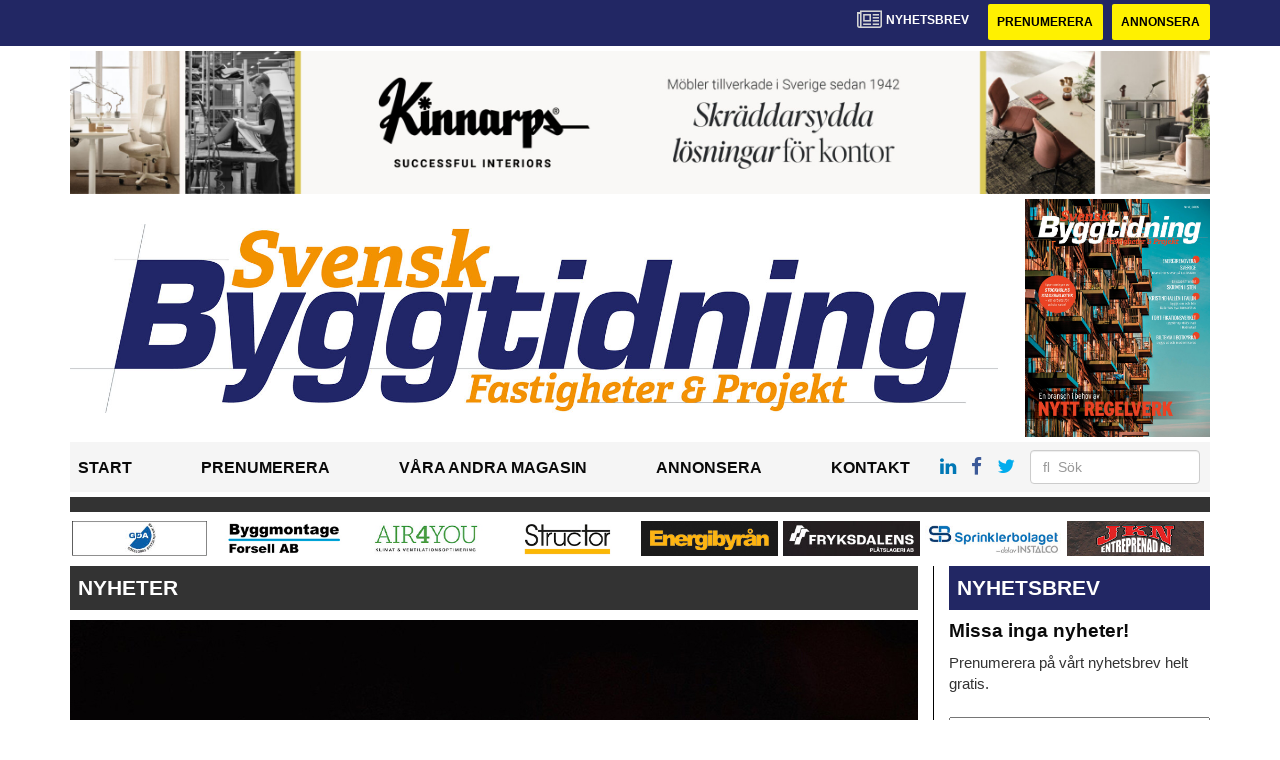

--- FILE ---
content_type: text/html; charset=UTF-8
request_url: https://www.svenskbyggtidning.se/2021/05/18/done-rider-pa-renoveringsvagen-och-expanderar-till-goteborg-och-malmo/
body_size: 48777
content:
<!DOCTYPE html>
<html lang="sv-SE">
<head>
	<!-- OLD: Google Tag Manager -->
	<!--
	<script>(function(w,d,s,l,i){w[l]=w[l]||[];w[l].push({'gtm.start':
			new Date().getTime(),event:'gtm.js'});var f=d.getElementsByTagName(s)[0],
			j=d.createElement(s),dl=l!='dataLayer'?'&l='+l:'';j.async=true;j.src=
			'https://www.googletagmanager.com/gtm.js?id='+i+dl;f.parentNode.insertBefore(j,f);
		})(window,document,'script','dataLayer','GTM-M9836W5');</script>
	-->
	<!-- End Google Tag Manager -->
	<meta charset="UTF-8">
	<meta name="viewport" content="width=device-width, initial-scale=1">
	<link rel="profile" href="https://gmpg.org/xfn/11">
	<link rel="pingback" href="https://www.svenskbyggtidning.se/xmlrpc.php">

	<!-- Google Tag Manager -->
	<script>(function(w,d,s,l,i){w[l]=w[l]||[];w[l].push({'gtm.start':
	new Date().getTime(),event:'gtm.js'});var f=d.getElementsByTagName(s)[0],
	j=d.createElement(s),dl=l!='dataLayer'?'&l='+l:'';j.async=true;j.src=
	'https://www.googletagmanager.com/gtm.js?id='+i+dl;f.parentNode.insertBefore(j,f);
	})(window,document,'script','dataLayer','GTM-KVD465W2');</script>
	<!-- End Google Tag Manager -->

	<meta name='robots' content='index, follow, max-image-preview:large, max-snippet:-1, max-video-preview:-1' />

	<!-- This site is optimized with the Yoast SEO plugin v24.7 - https://yoast.com/wordpress/plugins/seo/ -->
	<title>Done rider på renoveringsvågen och expanderar till Göteborg och Malmö - svenskbyggtidning</title>
	<link rel="canonical" href="https://www.svenskbyggtidning.se/2021/05/18/done-rider-pa-renoveringsvagen-och-expanderar-till-goteborg-och-malmo/" />
	<meta property="og:locale" content="sv_SE" />
	<meta property="og:type" content="article" />
	<meta property="og:title" content="Done rider på renoveringsvågen och expanderar till Göteborg och Malmö - svenskbyggtidning" />
	<meta property="og:description" content="Det svenska techbolaget Done revolutionerar med sin app hantverksbranschen i Stockholm. Genom innovativ teknik där exempelvis hembesök ersätts av videosamtal har efterfrågan..." />
	<meta property="og:url" content="https://www.svenskbyggtidning.se/2021/05/18/done-rider-pa-renoveringsvagen-och-expanderar-till-goteborg-och-malmo/" />
	<meta property="og:site_name" content="svenskbyggtidning" />
	<meta property="article:published_time" content="2021-05-18T13:00:41+00:00" />
	<meta property="article:modified_time" content="2021-05-18T13:05:30+00:00" />
	<meta property="og:image" content="https://www.svenskbyggtidning.se/wp-content/uploads/2020/04/business-561387-1280.jpg" />
	<meta property="og:image:width" content="848" />
	<meta property="og:image:height" content="565" />
	<meta property="og:image:type" content="image/jpeg" />
	<meta name="twitter:card" content="summary_large_image" />
	<meta name="twitter:label1" content="Skriven av" />
	<meta name="twitter:data1" content="" />
	<meta name="twitter:label2" content="Beräknad lästid" />
	<meta name="twitter:data2" content="2 minuter" />
	<script type="application/ld+json" class="yoast-schema-graph">{"@context":"https://schema.org","@graph":[{"@type":"WebPage","@id":"https://www.svenskbyggtidning.se/2021/05/18/done-rider-pa-renoveringsvagen-och-expanderar-till-goteborg-och-malmo/","url":"https://www.svenskbyggtidning.se/2021/05/18/done-rider-pa-renoveringsvagen-och-expanderar-till-goteborg-och-malmo/","name":"Done rider på renoveringsvågen och expanderar till Göteborg och Malmö - svenskbyggtidning","isPartOf":{"@id":"https://www.svenskbyggtidning.se/#website"},"primaryImageOfPage":{"@id":"https://www.svenskbyggtidning.se/2021/05/18/done-rider-pa-renoveringsvagen-och-expanderar-till-goteborg-och-malmo/#primaryimage"},"image":{"@id":"https://www.svenskbyggtidning.se/2021/05/18/done-rider-pa-renoveringsvagen-och-expanderar-till-goteborg-och-malmo/#primaryimage"},"thumbnailUrl":"https://www.svenskbyggtidning.se/wp-content/uploads/2020/04/business-561387-1280.jpg","datePublished":"2021-05-18T13:00:41+00:00","dateModified":"2021-05-18T13:05:30+00:00","author":{"@id":""},"breadcrumb":{"@id":"https://www.svenskbyggtidning.se/2021/05/18/done-rider-pa-renoveringsvagen-och-expanderar-till-goteborg-och-malmo/#breadcrumb"},"inLanguage":"sv-SE","potentialAction":[{"@type":"ReadAction","target":["https://www.svenskbyggtidning.se/2021/05/18/done-rider-pa-renoveringsvagen-och-expanderar-till-goteborg-och-malmo/"]}]},{"@type":"ImageObject","inLanguage":"sv-SE","@id":"https://www.svenskbyggtidning.se/2021/05/18/done-rider-pa-renoveringsvagen-och-expanderar-till-goteborg-och-malmo/#primaryimage","url":"https://www.svenskbyggtidning.se/wp-content/uploads/2020/04/business-561387-1280.jpg","contentUrl":"https://www.svenskbyggtidning.se/wp-content/uploads/2020/04/business-561387-1280.jpg","width":848,"height":565},{"@type":"BreadcrumbList","@id":"https://www.svenskbyggtidning.se/2021/05/18/done-rider-pa-renoveringsvagen-och-expanderar-till-goteborg-och-malmo/#breadcrumb","itemListElement":[{"@type":"ListItem","position":1,"name":"Home","item":"https://www.svenskbyggtidning.se/"},{"@type":"ListItem","position":2,"name":"Done rider på renoveringsvågen och expanderar till Göteborg och Malmö"}]},{"@type":"WebSite","@id":"https://www.svenskbyggtidning.se/#website","url":"https://www.svenskbyggtidning.se/","name":"svenskbyggtidning","description":"","potentialAction":[{"@type":"SearchAction","target":{"@type":"EntryPoint","urlTemplate":"https://www.svenskbyggtidning.se/?s={search_term_string}"},"query-input":{"@type":"PropertyValueSpecification","valueRequired":true,"valueName":"search_term_string"}}],"inLanguage":"sv-SE"},{"@type":"Person","@id":"","url":"https://www.svenskbyggtidning.se/author/"}]}</script>
	<!-- / Yoast SEO plugin. -->


<link rel='dns-prefetch' href='//www.svenskbyggtidning.se' />
<link rel='dns-prefetch' href='//cdnjs.cloudflare.com' />
<link rel='dns-prefetch' href='//platform.linkedin.com' />
<link rel="alternate" type="application/rss+xml" title="svenskbyggtidning &raquo; Webbflöde" href="https://www.svenskbyggtidning.se/feed/" />
<link rel="alternate" type="application/rss+xml" title="svenskbyggtidning &raquo; Kommentarsflöde" href="https://www.svenskbyggtidning.se/comments/feed/" />
<script type="text/javascript">
/* <![CDATA[ */
window._wpemojiSettings = {"baseUrl":"https:\/\/s.w.org\/images\/core\/emoji\/15.0.3\/72x72\/","ext":".png","svgUrl":"https:\/\/s.w.org\/images\/core\/emoji\/15.0.3\/svg\/","svgExt":".svg","source":{"concatemoji":"https:\/\/www.svenskbyggtidning.se\/wp-includes\/js\/wp-emoji-release.min.js?ver=6.6.2"}};
/*! This file is auto-generated */
!function(i,n){var o,s,e;function c(e){try{var t={supportTests:e,timestamp:(new Date).valueOf()};sessionStorage.setItem(o,JSON.stringify(t))}catch(e){}}function p(e,t,n){e.clearRect(0,0,e.canvas.width,e.canvas.height),e.fillText(t,0,0);var t=new Uint32Array(e.getImageData(0,0,e.canvas.width,e.canvas.height).data),r=(e.clearRect(0,0,e.canvas.width,e.canvas.height),e.fillText(n,0,0),new Uint32Array(e.getImageData(0,0,e.canvas.width,e.canvas.height).data));return t.every(function(e,t){return e===r[t]})}function u(e,t,n){switch(t){case"flag":return n(e,"\ud83c\udff3\ufe0f\u200d\u26a7\ufe0f","\ud83c\udff3\ufe0f\u200b\u26a7\ufe0f")?!1:!n(e,"\ud83c\uddfa\ud83c\uddf3","\ud83c\uddfa\u200b\ud83c\uddf3")&&!n(e,"\ud83c\udff4\udb40\udc67\udb40\udc62\udb40\udc65\udb40\udc6e\udb40\udc67\udb40\udc7f","\ud83c\udff4\u200b\udb40\udc67\u200b\udb40\udc62\u200b\udb40\udc65\u200b\udb40\udc6e\u200b\udb40\udc67\u200b\udb40\udc7f");case"emoji":return!n(e,"\ud83d\udc26\u200d\u2b1b","\ud83d\udc26\u200b\u2b1b")}return!1}function f(e,t,n){var r="undefined"!=typeof WorkerGlobalScope&&self instanceof WorkerGlobalScope?new OffscreenCanvas(300,150):i.createElement("canvas"),a=r.getContext("2d",{willReadFrequently:!0}),o=(a.textBaseline="top",a.font="600 32px Arial",{});return e.forEach(function(e){o[e]=t(a,e,n)}),o}function t(e){var t=i.createElement("script");t.src=e,t.defer=!0,i.head.appendChild(t)}"undefined"!=typeof Promise&&(o="wpEmojiSettingsSupports",s=["flag","emoji"],n.supports={everything:!0,everythingExceptFlag:!0},e=new Promise(function(e){i.addEventListener("DOMContentLoaded",e,{once:!0})}),new Promise(function(t){var n=function(){try{var e=JSON.parse(sessionStorage.getItem(o));if("object"==typeof e&&"number"==typeof e.timestamp&&(new Date).valueOf()<e.timestamp+604800&&"object"==typeof e.supportTests)return e.supportTests}catch(e){}return null}();if(!n){if("undefined"!=typeof Worker&&"undefined"!=typeof OffscreenCanvas&&"undefined"!=typeof URL&&URL.createObjectURL&&"undefined"!=typeof Blob)try{var e="postMessage("+f.toString()+"("+[JSON.stringify(s),u.toString(),p.toString()].join(",")+"));",r=new Blob([e],{type:"text/javascript"}),a=new Worker(URL.createObjectURL(r),{name:"wpTestEmojiSupports"});return void(a.onmessage=function(e){c(n=e.data),a.terminate(),t(n)})}catch(e){}c(n=f(s,u,p))}t(n)}).then(function(e){for(var t in e)n.supports[t]=e[t],n.supports.everything=n.supports.everything&&n.supports[t],"flag"!==t&&(n.supports.everythingExceptFlag=n.supports.everythingExceptFlag&&n.supports[t]);n.supports.everythingExceptFlag=n.supports.everythingExceptFlag&&!n.supports.flag,n.DOMReady=!1,n.readyCallback=function(){n.DOMReady=!0}}).then(function(){return e}).then(function(){var e;n.supports.everything||(n.readyCallback(),(e=n.source||{}).concatemoji?t(e.concatemoji):e.wpemoji&&e.twemoji&&(t(e.twemoji),t(e.wpemoji)))}))}((window,document),window._wpemojiSettings);
/* ]]> */
</script>
<style id='wp-emoji-styles-inline-css' type='text/css'>

	img.wp-smiley, img.emoji {
		display: inline !important;
		border: none !important;
		box-shadow: none !important;
		height: 1em !important;
		width: 1em !important;
		margin: 0 0.07em !important;
		vertical-align: -0.1em !important;
		background: none !important;
		padding: 0 !important;
	}
</style>
<style id='classic-theme-styles-inline-css' type='text/css'>
/*! This file is auto-generated */
.wp-block-button__link{color:#fff;background-color:#32373c;border-radius:9999px;box-shadow:none;text-decoration:none;padding:calc(.667em + 2px) calc(1.333em + 2px);font-size:1.125em}.wp-block-file__button{background:#32373c;color:#fff;text-decoration:none}
</style>
<style id='global-styles-inline-css' type='text/css'>
:root{--wp--preset--aspect-ratio--square: 1;--wp--preset--aspect-ratio--4-3: 4/3;--wp--preset--aspect-ratio--3-4: 3/4;--wp--preset--aspect-ratio--3-2: 3/2;--wp--preset--aspect-ratio--2-3: 2/3;--wp--preset--aspect-ratio--16-9: 16/9;--wp--preset--aspect-ratio--9-16: 9/16;--wp--preset--color--black: #000000;--wp--preset--color--cyan-bluish-gray: #abb8c3;--wp--preset--color--white: #ffffff;--wp--preset--color--pale-pink: #f78da7;--wp--preset--color--vivid-red: #cf2e2e;--wp--preset--color--luminous-vivid-orange: #ff6900;--wp--preset--color--luminous-vivid-amber: #fcb900;--wp--preset--color--light-green-cyan: #7bdcb5;--wp--preset--color--vivid-green-cyan: #00d084;--wp--preset--color--pale-cyan-blue: #8ed1fc;--wp--preset--color--vivid-cyan-blue: #0693e3;--wp--preset--color--vivid-purple: #9b51e0;--wp--preset--gradient--vivid-cyan-blue-to-vivid-purple: linear-gradient(135deg,rgba(6,147,227,1) 0%,rgb(155,81,224) 100%);--wp--preset--gradient--light-green-cyan-to-vivid-green-cyan: linear-gradient(135deg,rgb(122,220,180) 0%,rgb(0,208,130) 100%);--wp--preset--gradient--luminous-vivid-amber-to-luminous-vivid-orange: linear-gradient(135deg,rgba(252,185,0,1) 0%,rgba(255,105,0,1) 100%);--wp--preset--gradient--luminous-vivid-orange-to-vivid-red: linear-gradient(135deg,rgba(255,105,0,1) 0%,rgb(207,46,46) 100%);--wp--preset--gradient--very-light-gray-to-cyan-bluish-gray: linear-gradient(135deg,rgb(238,238,238) 0%,rgb(169,184,195) 100%);--wp--preset--gradient--cool-to-warm-spectrum: linear-gradient(135deg,rgb(74,234,220) 0%,rgb(151,120,209) 20%,rgb(207,42,186) 40%,rgb(238,44,130) 60%,rgb(251,105,98) 80%,rgb(254,248,76) 100%);--wp--preset--gradient--blush-light-purple: linear-gradient(135deg,rgb(255,206,236) 0%,rgb(152,150,240) 100%);--wp--preset--gradient--blush-bordeaux: linear-gradient(135deg,rgb(254,205,165) 0%,rgb(254,45,45) 50%,rgb(107,0,62) 100%);--wp--preset--gradient--luminous-dusk: linear-gradient(135deg,rgb(255,203,112) 0%,rgb(199,81,192) 50%,rgb(65,88,208) 100%);--wp--preset--gradient--pale-ocean: linear-gradient(135deg,rgb(255,245,203) 0%,rgb(182,227,212) 50%,rgb(51,167,181) 100%);--wp--preset--gradient--electric-grass: linear-gradient(135deg,rgb(202,248,128) 0%,rgb(113,206,126) 100%);--wp--preset--gradient--midnight: linear-gradient(135deg,rgb(2,3,129) 0%,rgb(40,116,252) 100%);--wp--preset--font-size--small: 13px;--wp--preset--font-size--medium: 20px;--wp--preset--font-size--large: 36px;--wp--preset--font-size--x-large: 42px;--wp--preset--spacing--20: 0.44rem;--wp--preset--spacing--30: 0.67rem;--wp--preset--spacing--40: 1rem;--wp--preset--spacing--50: 1.5rem;--wp--preset--spacing--60: 2.25rem;--wp--preset--spacing--70: 3.38rem;--wp--preset--spacing--80: 5.06rem;--wp--preset--shadow--natural: 6px 6px 9px rgba(0, 0, 0, 0.2);--wp--preset--shadow--deep: 12px 12px 50px rgba(0, 0, 0, 0.4);--wp--preset--shadow--sharp: 6px 6px 0px rgba(0, 0, 0, 0.2);--wp--preset--shadow--outlined: 6px 6px 0px -3px rgba(255, 255, 255, 1), 6px 6px rgba(0, 0, 0, 1);--wp--preset--shadow--crisp: 6px 6px 0px rgba(0, 0, 0, 1);}:where(.is-layout-flex){gap: 0.5em;}:where(.is-layout-grid){gap: 0.5em;}body .is-layout-flex{display: flex;}.is-layout-flex{flex-wrap: wrap;align-items: center;}.is-layout-flex > :is(*, div){margin: 0;}body .is-layout-grid{display: grid;}.is-layout-grid > :is(*, div){margin: 0;}:where(.wp-block-columns.is-layout-flex){gap: 2em;}:where(.wp-block-columns.is-layout-grid){gap: 2em;}:where(.wp-block-post-template.is-layout-flex){gap: 1.25em;}:where(.wp-block-post-template.is-layout-grid){gap: 1.25em;}.has-black-color{color: var(--wp--preset--color--black) !important;}.has-cyan-bluish-gray-color{color: var(--wp--preset--color--cyan-bluish-gray) !important;}.has-white-color{color: var(--wp--preset--color--white) !important;}.has-pale-pink-color{color: var(--wp--preset--color--pale-pink) !important;}.has-vivid-red-color{color: var(--wp--preset--color--vivid-red) !important;}.has-luminous-vivid-orange-color{color: var(--wp--preset--color--luminous-vivid-orange) !important;}.has-luminous-vivid-amber-color{color: var(--wp--preset--color--luminous-vivid-amber) !important;}.has-light-green-cyan-color{color: var(--wp--preset--color--light-green-cyan) !important;}.has-vivid-green-cyan-color{color: var(--wp--preset--color--vivid-green-cyan) !important;}.has-pale-cyan-blue-color{color: var(--wp--preset--color--pale-cyan-blue) !important;}.has-vivid-cyan-blue-color{color: var(--wp--preset--color--vivid-cyan-blue) !important;}.has-vivid-purple-color{color: var(--wp--preset--color--vivid-purple) !important;}.has-black-background-color{background-color: var(--wp--preset--color--black) !important;}.has-cyan-bluish-gray-background-color{background-color: var(--wp--preset--color--cyan-bluish-gray) !important;}.has-white-background-color{background-color: var(--wp--preset--color--white) !important;}.has-pale-pink-background-color{background-color: var(--wp--preset--color--pale-pink) !important;}.has-vivid-red-background-color{background-color: var(--wp--preset--color--vivid-red) !important;}.has-luminous-vivid-orange-background-color{background-color: var(--wp--preset--color--luminous-vivid-orange) !important;}.has-luminous-vivid-amber-background-color{background-color: var(--wp--preset--color--luminous-vivid-amber) !important;}.has-light-green-cyan-background-color{background-color: var(--wp--preset--color--light-green-cyan) !important;}.has-vivid-green-cyan-background-color{background-color: var(--wp--preset--color--vivid-green-cyan) !important;}.has-pale-cyan-blue-background-color{background-color: var(--wp--preset--color--pale-cyan-blue) !important;}.has-vivid-cyan-blue-background-color{background-color: var(--wp--preset--color--vivid-cyan-blue) !important;}.has-vivid-purple-background-color{background-color: var(--wp--preset--color--vivid-purple) !important;}.has-black-border-color{border-color: var(--wp--preset--color--black) !important;}.has-cyan-bluish-gray-border-color{border-color: var(--wp--preset--color--cyan-bluish-gray) !important;}.has-white-border-color{border-color: var(--wp--preset--color--white) !important;}.has-pale-pink-border-color{border-color: var(--wp--preset--color--pale-pink) !important;}.has-vivid-red-border-color{border-color: var(--wp--preset--color--vivid-red) !important;}.has-luminous-vivid-orange-border-color{border-color: var(--wp--preset--color--luminous-vivid-orange) !important;}.has-luminous-vivid-amber-border-color{border-color: var(--wp--preset--color--luminous-vivid-amber) !important;}.has-light-green-cyan-border-color{border-color: var(--wp--preset--color--light-green-cyan) !important;}.has-vivid-green-cyan-border-color{border-color: var(--wp--preset--color--vivid-green-cyan) !important;}.has-pale-cyan-blue-border-color{border-color: var(--wp--preset--color--pale-cyan-blue) !important;}.has-vivid-cyan-blue-border-color{border-color: var(--wp--preset--color--vivid-cyan-blue) !important;}.has-vivid-purple-border-color{border-color: var(--wp--preset--color--vivid-purple) !important;}.has-vivid-cyan-blue-to-vivid-purple-gradient-background{background: var(--wp--preset--gradient--vivid-cyan-blue-to-vivid-purple) !important;}.has-light-green-cyan-to-vivid-green-cyan-gradient-background{background: var(--wp--preset--gradient--light-green-cyan-to-vivid-green-cyan) !important;}.has-luminous-vivid-amber-to-luminous-vivid-orange-gradient-background{background: var(--wp--preset--gradient--luminous-vivid-amber-to-luminous-vivid-orange) !important;}.has-luminous-vivid-orange-to-vivid-red-gradient-background{background: var(--wp--preset--gradient--luminous-vivid-orange-to-vivid-red) !important;}.has-very-light-gray-to-cyan-bluish-gray-gradient-background{background: var(--wp--preset--gradient--very-light-gray-to-cyan-bluish-gray) !important;}.has-cool-to-warm-spectrum-gradient-background{background: var(--wp--preset--gradient--cool-to-warm-spectrum) !important;}.has-blush-light-purple-gradient-background{background: var(--wp--preset--gradient--blush-light-purple) !important;}.has-blush-bordeaux-gradient-background{background: var(--wp--preset--gradient--blush-bordeaux) !important;}.has-luminous-dusk-gradient-background{background: var(--wp--preset--gradient--luminous-dusk) !important;}.has-pale-ocean-gradient-background{background: var(--wp--preset--gradient--pale-ocean) !important;}.has-electric-grass-gradient-background{background: var(--wp--preset--gradient--electric-grass) !important;}.has-midnight-gradient-background{background: var(--wp--preset--gradient--midnight) !important;}.has-small-font-size{font-size: var(--wp--preset--font-size--small) !important;}.has-medium-font-size{font-size: var(--wp--preset--font-size--medium) !important;}.has-large-font-size{font-size: var(--wp--preset--font-size--large) !important;}.has-x-large-font-size{font-size: var(--wp--preset--font-size--x-large) !important;}
:where(.wp-block-post-template.is-layout-flex){gap: 1.25em;}:where(.wp-block-post-template.is-layout-grid){gap: 1.25em;}
:where(.wp-block-columns.is-layout-flex){gap: 2em;}:where(.wp-block-columns.is-layout-grid){gap: 2em;}
:root :where(.wp-block-pullquote){font-size: 1.5em;line-height: 1.6;}
</style>
<link rel='stylesheet' id='dashicons-css' href='https://www.svenskbyggtidning.se/wp-includes/css/dashicons.min.css?ver=6.6.2' type='text/css' media='all' />
<link rel='stylesheet' id='post-views-counter-frontend-css' href='https://www.svenskbyggtidning.se/wp-content/plugins/post-views-counter/css/frontend.min.css?ver=1.5.2' type='text/css' media='all' />
<link rel='stylesheet' id='wpfai_style-css' href='https://www.svenskbyggtidning.se/wp-content/plugins/wp-font-awesome-share-icons/style.css?ver=6.6.2' type='text/css' media='all' />
<link rel='stylesheet' id='qala-text-domain-css' href='https://www.svenskbyggtidning.se/wp-content/themes/qala/assets/css/main.css?ver=202510140902' type='text/css' media='all' />
<script type="text/javascript" src="https://www.svenskbyggtidning.se/wp-includes/js/jquery/jquery.min.js?ver=3.7.1" id="jquery-core-js"></script>
<script type="text/javascript" src="https://www.svenskbyggtidning.se/wp-includes/js/jquery/jquery-migrate.min.js?ver=3.4.1" id="jquery-migrate-js"></script>
<script type="text/javascript" src="https://www.svenskbyggtidning.se/wp-content/plugins/wp-font-awesome-share-icons/wpfai.js?ver=6.6.2" id="wpfai_js-js"></script>
<link rel="https://api.w.org/" href="https://www.svenskbyggtidning.se/wp-json/" /><link rel="alternate" title="JSON" type="application/json" href="https://www.svenskbyggtidning.se/wp-json/wp/v2/posts/56178" /><link rel="EditURI" type="application/rsd+xml" title="RSD" href="https://www.svenskbyggtidning.se/xmlrpc.php?rsd" />
<meta name="generator" content="WordPress 6.6.2" />
<link rel='shortlink' href='https://www.svenskbyggtidning.se/?p=56178' />
<link rel="alternate" title="oEmbed (JSON)" type="application/json+oembed" href="https://www.svenskbyggtidning.se/wp-json/oembed/1.0/embed?url=https%3A%2F%2Fwww.svenskbyggtidning.se%2F2021%2F05%2F18%2Fdone-rider-pa-renoveringsvagen-och-expanderar-till-goteborg-och-malmo%2F" />
<link rel="alternate" title="oEmbed (XML)" type="text/xml+oembed" href="https://www.svenskbyggtidning.se/wp-json/oembed/1.0/embed?url=https%3A%2F%2Fwww.svenskbyggtidning.se%2F2021%2F05%2F18%2Fdone-rider-pa-renoveringsvagen-och-expanderar-till-goteborg-och-malmo%2F&#038;format=xml" />

<!-- This site is using AdRotate Professional v5.13.1 to display their advertisements - https://ajdg.solutions/ -->
<!-- AdRotate CSS -->
<style type="text/css" media="screen">
	.g { margin:0px; padding:0px; overflow:hidden; line-height:1; zoom:1; }
	.g img { height:auto; }
	.g-col { position:relative; float:left; }
	.g-col:first-child { margin-left: 0; }
	.g-col:last-child { margin-right: 0; }
	.woocommerce-page .g, .bbpress-wrapper .g { margin: 20px auto; clear:both; }
	.g-1 { width:auto; height:100%; max-height:35px; margin: 0 auto; }
	.g-2 { width:100%; max-width:250px; height:auto; margin: 0 auto; }
	.g-3 { margin:0px 0px 0px 0px;width:100%; max-width:900px; height:auto; }
	.g-4 { margin:0px 0px 0px 0px; width:100%; max-width:900px; height:auto; }
	.g-5 {  width:100%; max-width:250px;  height:auto; margin: 0 auto; }
	.g-6 { margin:0px 0px 0px 0px; width:auto; height:100%; max-height:145px; }
	.g-7 { min-width:0px; max-width:250px; margin: 0 auto; }
	.b-7 { margin:0px 0px 0px 0px; }
	@media only screen and (max-width: 480px) {
		.g-col, .g-dyn, .g-single { width:100%; margin-left:0; margin-right:0; }
		.woocommerce-page .g, .bbpress-wrapper .g { margin: 10px auto; }
	}
</style>
<!-- /AdRotate CSS -->

<meta name="google-site-verification" value="Wu__4glosZCycq28H4ZFf0R2Fj9RCYmu44SOe7syLs4" />
<!-- Dynamic Widgets by QURL loaded - http://www.dynamic-widgets.com //-->
<link rel="icon" href="https://www.svenskbyggtidning.se/wp-content/uploads/2021/12/cropped-stordahd-s-circle-32x32.png" sizes="32x32" />
<link rel="icon" href="https://www.svenskbyggtidning.se/wp-content/uploads/2021/12/cropped-stordahd-s-circle-192x192.png" sizes="192x192" />
<link rel="apple-touch-icon" href="https://www.svenskbyggtidning.se/wp-content/uploads/2021/12/cropped-stordahd-s-circle-180x180.png" />
<meta name="msapplication-TileImage" content="https://www.svenskbyggtidning.se/wp-content/uploads/2021/12/cropped-stordahd-s-circle-270x270.png" />
		<style type="text/css" id="wp-custom-css">
			#ajdg_grpwidgets-6 .g-dyn, .ad-toppbanner .g-dyn {
	display: block !important;
}

.g-4 .g-dyn {
	display: block !important;
}

.g-3 .g-dyn{
	display:none !important;
}

.g-3 .g-dyn:first-of-type{
	display: block !important;
}
.g-6{
	max-height: 142px !important;
}
@media only screen and (max-width: 1200px){
	.g-6{
	max-height: 118px !important;
	}
}

@media only screen and (max-width: 992px){
	.g-6{
	max-height: 11vw !important;
	}
}
.ad-toppbanner{
	min-height: 0;
}
.g-4 .g-dyn:nth-child(2){
	display: none !important;
}
.ad-sidebar-large-screens{
	top: -515px;}
.ad-topbanner-small-ads .g-dyn{ display:inline-block !important;
}

#ajdg_grpwidgets-2 .g-dyn { display: none !important;}

#ajdg_grpwidgets-2 .g-dyn:first-of-type { display: block !important;}



.g-3 img{ width: 100%;
}

.ad-topbanner-small-ads aside img{
	height: 35px;
	margin: 0 3px;
}

.ad-topbanner-small-ads a{
	min-width: 142.5px;
	display: inline-block;
	text-align: center;
}

@media only screen and (max-width: 1200px) {
	
.ad-topbanner-small-ads a{
	min-width: 156.5px;
	}
}

@media only screen and (max-width: 991px) {
	
.ad-topbanner-small-ads a{
	min-width: 179.5px;
	}
}

@media only screen and (max-width: 991px) {
	
.ad-topbanner-small-ads a{
	min-width: auto;
	}
}

.ad-topbanner-small-ads .g-dyn:first-of-type a img {
	margin-left: 0;
}

.ad-topbanner-small-ads .g-dyn:last-of-type img{
	margin-right: 0;
}
	.ad-toppbanner .g {
    text-align: left;
}
.ad-topbanner-small-ads aside {
    padding: 4px 0 0 0;
}

@media only screen and (max-width: 768px){
	.ad-topbanner-small-ads .g-dyn{
		width: 24%;
	}
	.ad-topbanner-small-ads .g-dyn{
		height: auto;
	}
	.ad-topbanner-small-ads .g{
		height: 96px !important;
		max-height: 90px;
	}
	.ad-topbanner-small-ads .g a{
		height:44px;
	}
	.ad-topbanner-small-ads aside img{
		height: auto;
		margin-left: 15%;
		margin-top:2px;
	}
}

.social-media-buttons .block {
    display: inline-block;
}

.ssba, .ssba a {
    width: auto;
    display: inline-block;
	border-bottom: 0px;
	padding-bottom: 10px;
}

#twitter-widget-0{
	vertical-align: bottom;
}		</style>
		</head>

<body class="post-template-default single single-post postid-56178 single-format-standard">
	<!-- Google Tag Manager (noscript) -->
	<noscript><iframe src="https://www.googletagmanager.com/ns.html?id=GTM-KVD465W2"
	height="0" width="0" style="display:none;visibility:hidden"></iframe></noscript>
	<!-- End Google Tag Manager (noscript) -->
<div id="page" class="hfeed site">
	<header id="masthead" class="site-header" style="background-color: #222764 ">
		<div class="container">
			<div class="row">
				<div class="col-md-12 col-md-pull-1">
					<a href="#newsletter"> <i class="fa fa-newspaper-o" aria-hidden="true"></i>
						<p> Nyhetsbrev</p>
					</a>
												<a href="https://www.svenskbyggtidning.se/prenumerera/">
								<button class="btn btn-default btn-yellow">
									Prenumerera								</button>
							</a>
														<a href="https://svenskbyggtidning.ocast.com/sv/">
								<button class="btn btn-default btn-yellow">
									Annonsera								</button>
							</a>
											</div>
			</div>
		</div><!-- /.container -->
	</header><!-- #masthead -->

	<!-- Top banner for AdRotate ad -->
	<div class="container">
		<div class="row ">
			<div class="col-md-12 col-md-pull-1">
				<div class="ad-toppbanner">
					<aside id="ajdg_grpwidgets-4" class="widget ajdg_grpwidgets"><div class="g g-6"><div class="g-dyn a-2028 c-1"><a onClick="dataLayer.push({'event': 'AdRotatePro', 'advert_interaction': 'click', 'advert_name': 'Plannja AB/Topp Banner'});" href="http://www.plannja.se/"target="_blank"><img src="https://www.svenskbyggtidning.se/wp-content/uploads/2025/10/plannja-banner-svbyggtidning-2083x260-1.jpg" /></a><img class="pixel" style="width:0 !important; height:0 !important;" width="0" height="0" src="[data-uri]" onload="dataLayer.push({'event': 'AdRotatePro', 'advert_interaction': 'impression', 'advert_name': 'Plannja AB/Topp Banner'});" /></div><div class="g-dyn a-2074 c-2" style="display: none;"><a onClick="dataLayer.push({'event': 'AdRotatePro', 'advert_interaction': 'click', 'advert_name': 'Weland Stål/Topp Banner'});" href="http://www.welandstal.se/?utm_source=svenskbyggtidning.se&utm_campaign=topbanner&utm_medium=paid_cpc/"target="_blank"><img src="https://www.svenskbyggtidning.se/wp-content/uploads/2026/01/wst-banner-svenskbyggtidning-2083x260px-1.gif" /></a><img class="pixel" style="width:0 !important; height:0 !important;" width="0" height="0" src="[data-uri]" onload="dataLayer.push({'event': 'AdRotatePro', 'advert_interaction': 'impression', 'advert_name': 'Weland Stål/Topp Banner'});" /></div><div class="g-dyn a-2073 c-3" style="display: none;"><a onClick="dataLayer.push({'event': 'AdRotatePro', 'advert_interaction': 'click', 'advert_name': 'Kinnarps Sverige/Topp Banner'});" href="http://www.kinnarps.se/kontor/?utm_source=svenskbyggtidning&utm_medium=banner&utm_campaign=januari/"target="_blank"><img src="https://www.svenskbyggtidning.se/wp-content/uploads/2026/01/kinnarps-banner-jan26-2083x260px-scaled.jpg" /></a><img class="pixel" style="width:0 !important; height:0 !important;" width="0" height="0" src="[data-uri]" onload="dataLayer.push({'event': 'AdRotatePro', 'advert_interaction': 'impression', 'advert_name': 'Kinnarps Sverige/Topp Banner'});" /></div><div class="g-dyn a-2026 c-4" style="display: none;"><a onClick="dataLayer.push({'event': 'AdRotatePro', 'advert_interaction': 'click', 'advert_name': 'HISAB/Giha golvsystem/Hisab/Topp Banner'});" href="https://giha.se/"target="_blank"><img src="https://www.svenskbyggtidning.se/wp-content/uploads/2025/10/hisab-hultfreds-industrisnickerier-giha-topp-banner.jpg" style="max-width: 100%; height: auto" /></a><img class="pixel" style="width:0 !important; height:0 !important;" width="0" height="0" src="[data-uri]" onload="dataLayer.push({'event': 'AdRotatePro', 'advert_interaction': 'impression', 'advert_name': 'HISAB/Giha golvsystem/Hisab/Topp Banner'});" /></div></div></aside>				</div>
			</div>
		</div>

		
<div class="row">
	<div class="col-md-12 col-md-pull-1">
		<a href="/">
			<div class="custom-header">
				<div class="col-md-10 col-sm-9 col-xs-9 header-img">
					<a href="/">
													<img src="https://www.svenskbyggtidning.se/wp-content/uploads/2023/03/svensk-byggtidning-blue-orange-till-webb.jpg" alt="" />
												</a>
				</div>
													<div class="col-md-2 col-sm-3 col-xs-3 author_img">
						<a href="https://issuu.com/b2bnyheter.se/docs/svensk_byggtidning_6_2025" target="_blank">
															<img class="latest_issue" src="https://www.svenskbyggtidning.se/wp-content/uploads/2025/12/svensk-byggtidning-6-2025-etta.jpg" alt="" />
														</a>
					</div>
							</div>
					</a>
	</div>
</div>
<div class="row">
	<div class="col-md-12 col-md-pull-1">
		<div class="header margin-vertical-menu">

			<div class="menuIcon">
				<a id="mobile-menu" href="#menuExpand"><i class="fa fa-bars" aria-hidden="true"></i></a>
									<a href="https://linkedin.com"><i class="fa fa-linkedin" aria-hidden="true"></i></a>
													<a href="https://facebook.com"><i class="fa fa-facebook" aria-hidden="true"></i></a>
													<a href="https://twitter.com"><i class="fa fa-twitter" aria-hidden="true"></i></a>
								
<form method="get" id="searchform" action="https://www.svenskbyggtidning.se/" role="search">
	<div class="form-group">
		<input type="text" class="form-control" name="s" value="" id="s" placeholder="&#xF002;  Sök" style="font-family: Arial, FontAwesome" />
	</div>
</form>
			</div>

			<div class="total-menu">
				<div class="menu col-md-9">
					<nav>
						<ul id="menu-vertikal-meny" class="menu"><li id="menu-item-82" class="menu-item menu-item-type-custom menu-item-object-custom menu-item-home menu-item-82"><a href="https://www.svenskbyggtidning.se/">Start</a></li>
<li id="menu-item-102" class="menu-item menu-item-type-post_type menu-item-object-page menu-item-102"><a href="https://www.svenskbyggtidning.se/prenumerera/">Prenumerera</a></li>
<li id="menu-item-101" class="menu-item menu-item-type-post_type menu-item-object-page menu-item-101"><a href="https://www.svenskbyggtidning.se/publikationer/">Våra andra magasin</a></li>
<li id="menu-item-30777" class="menu-item menu-item-type-custom menu-item-object-custom menu-item-30777"><a href="https://svenskbyggtidning.ocast.com/sv/">Annonsera</a></li>
<li id="menu-item-100" class="menu-item menu-item-type-post_type menu-item-object-page menu-item-100"><a href="https://www.svenskbyggtidning.se/kontakt/">Kontakt</a></li>
</ul>					</nav>
				</div>
			</div>

			<div class="col-md-3 menu-icons">
									<a href="https://linkedin.com"><i class="fa fa-linkedin" aria-hidden="true"></i></a>
													<a href="https://facebook.com"><i class="fa fa-facebook" aria-hidden="true"></i></a>
													<a href="https://twitter.com"><i class="fa fa-twitter" aria-hidden="true"></i></a>
								
<form method="get" id="searchform" action="https://www.svenskbyggtidning.se/" role="search">
	<div class="form-group">
		<input type="text" class="form-control" name="s" value="" id="s" placeholder="&#xF002;  Sök" style="font-family: Arial, FontAwesome" />
	</div>
</form>
			</div>

		</div>
	</div>
</div>

<div class="row">
	<div class="col-md-12 col-md-pull-1">
		<div class="separator"
		style=&quot;background-color: #222764&quot;		></div>
	</div>
</div>

		<!-- Top banner for AdRotate ad -->
						<div class="row">
			<div class="col-md-12 col-md-pull-1">
				<div class="ad-toppbanner ad-topbanner-small-ads">
					<aside id="ajdg_grpwidgets-5" class="widget ajdg_grpwidgets"><div class="g g-1"><div class="g-dyn a-2065 c-1"><a onClick="dataLayer.push({'event': 'AdRotatePro', 'advert_interaction': 'click', 'advert_name': 'Göteborgs Dykeriteknik/Horizontal Banner'});" href="http://www.gbgdyk.se/"target="_blank"><img src="https://www.svenskbyggtidning.se/wp-content/uploads/2025/11/goteborgs-dykeriteknik-horizontal-banner.jpg" /></a><img class="pixel" style="width:0 !important; height:0 !important;" width="0" height="0" src="[data-uri]" onload="dataLayer.push({'event': 'AdRotatePro', 'advert_interaction': 'impression', 'advert_name': 'Göteborgs Dykeriteknik/Horizontal Banner'});" /></div><div class="g-dyn a-1967 c-2" style="display: none;"><a onClick="dataLayer.push({'event': 'AdRotatePro', 'advert_interaction': 'click', 'advert_name': 'Byggmontage Forsell AB/Horizontal Banner'});" href="https://www.ajdg.net/"target="blank"><img src="https://www.svenskbyggtidning.se/wp-content/uploads/2025/05/byggmontage-forsell-ab-horizontal-banner.jpg" /></a><img class="pixel" style="width:0 !important; height:0 !important;" width="0" height="0" src="[data-uri]" onload="dataLayer.push({'event': 'AdRotatePro', 'advert_interaction': 'impression', 'advert_name': 'Byggmontage Forsell AB/Horizontal Banner'});" /></div><div class="g-dyn a-1695 c-3" style="display: none;"><a onClick="dataLayer.push({'event': 'AdRotatePro', 'advert_interaction': 'click', 'advert_name': 'Air4You - Horizontal Banner'});" href=" http://air4you.se/"target="_blank"><img src="https://www.svenskbyggtidning.se/wp-content/uploads/2023/05/air4you--horizontal-banner.jpg" /></a><img class="pixel" style="width:0 !important; height:0 !important;" width="0" height="0" src="[data-uri]" onload="dataLayer.push({'event': 'AdRotatePro', 'advert_interaction': 'impression', 'advert_name': 'Air4You - Horizontal Banner'});" /></div><div class="g-dyn a-1990 c-4" style="display: none;"><a onClick="dataLayer.push({'event': 'AdRotatePro', 'advert_interaction': 'click', 'advert_name': 'Structor Byggteknik Umeå AB Horizontal Banner'});" href="https://www.structor.se/bolag/structor-byggprojektering-norr-ab/"target="_blank"><img src="https://www.svenskbyggtidning.se/wp-content/uploads/2025/05/structor-bygg-umea-ab--horizontal-banner.jpg" /></a><img class="pixel" style="width:0 !important; height:0 !important;" width="0" height="0" src="[data-uri]" onload="dataLayer.push({'event': 'AdRotatePro', 'advert_interaction': 'impression', 'advert_name': 'Structor Byggteknik Umeå AB Horizontal Banner'});" /></div><div class="g-dyn a-2069 c-5" style="display: none;"><a onClick="dataLayer.push({'event': 'AdRotatePro', 'advert_interaction': 'click', 'advert_name': 'Energibyrån Nord AB/Horizontal Banner'});" href="http://www.energibyran.com/"target="_blank"><img src="https://www.svenskbyggtidning.se/wp-content/uploads/2025/12/energibyran-ab-horizontal-banner.jpg" /></a><img class="pixel" style="width:0 !important; height:0 !important;" width="0" height="0" src="[data-uri]" onload="dataLayer.push({'event': 'AdRotatePro', 'advert_interaction': 'impression', 'advert_name': 'Energibyrån Nord AB/Horizontal Banner'});" /></div><div class="g-dyn a-2033 c-6" style="display: none;"><a onClick="dataLayer.push({'event': 'AdRotatePro', 'advert_interaction': 'click', 'advert_name': 'Fryksdalens Plåtslageri AB/Horizontal Banner'});" href="https://www.fdpl.se/"target="_blank"><img src="https://www.svenskbyggtidning.se/wp-content/uploads/2025/10/fryksdalens-platslageri-ab-horizontal-banner.jpg" /></a><img class="pixel" style="width:0 !important; height:0 !important;" width="0" height="0" src="[data-uri]" onload="dataLayer.push({'event': 'AdRotatePro', 'advert_interaction': 'impression', 'advert_name': 'Fryksdalens Plåtslageri AB/Horizontal Banner'});" /></div><div class="g-dyn a-1944 c-7" style="display: none;"><a onClick="dataLayer.push({'event': 'AdRotatePro', 'advert_interaction': 'click', 'advert_name': 'Sprinklerbolaget Syd i Helsingborg AB - Horizontal Banner'});" href="https://sprinklerbolaget.se/"target="_blank"><img src="https://www.svenskbyggtidning.se/wp-content/uploads/2025/04/sprinklerbolaget-syd-i-helsingborg-ab---horizontal-banner.jpg" /></a><img class="pixel" style="width:0 !important; height:0 !important;" width="0" height="0" src="[data-uri]" onload="dataLayer.push({'event': 'AdRotatePro', 'advert_interaction': 'impression', 'advert_name': 'Sprinklerbolaget Syd i Helsingborg AB - Horizontal Banner'});" /></div><div class="g-dyn a-2027 c-8" style="display: none;"><a onClick="dataLayer.push({'event': 'AdRotatePro', 'advert_interaction': 'click', 'advert_name': 'JKN Entreprenad/Horizontal Banner'});" href="http://www.jknab.se/"target="_blank"><img src="https://www.svenskbyggtidning.se/wp-content/uploads/2025/10/jkn-entreprenad-horizontal-banner.jpg" /></a><img class="pixel" style="width:0 !important; height:0 !important;" width="0" height="0" src="[data-uri]" onload="dataLayer.push({'event': 'AdRotatePro', 'advert_interaction': 'impression', 'advert_name': 'JKN Entreprenad/Horizontal Banner'});" /></div><div class="g-dyn a-1921 c-9" style="display: none;"><a onClick="dataLayer.push({'event': 'AdRotatePro', 'advert_interaction': 'click', 'advert_name': 'Automationsgruppen Södra AB/Horizontal Banner'});" href="http://www.automationsgruppen.se/"target="_blank"><img src="https://www.svenskbyggtidning.se/wp-content/uploads/2025/02/automationsgruppen-sb.png" /></a><img class="pixel" style="width:0 !important; height:0 !important;" width="0" height="0" src="[data-uri]" onload="dataLayer.push({'event': 'AdRotatePro', 'advert_interaction': 'impression', 'advert_name': 'Automationsgruppen Södra AB/Horizontal Banner'});" /></div><div class="g-dyn a-1920 c-10" style="display: none;"><a onClick="dataLayer.push({'event': 'AdRotatePro', 'advert_interaction': 'click', 'advert_name': 'Johan Söderströms Måleri JSM AB - Horizontal Banner'});" href="http://www.teamjsm.se/"target="_blank"><img src="https://www.svenskbyggtidning.se/wp-content/uploads/2025/02/jsm-maleri-horizontal-banner.jpg" /></a><img class="pixel" style="width:0 !important; height:0 !important;" width="0" height="0" src="[data-uri]" onload="dataLayer.push({'event': 'AdRotatePro', 'advert_interaction': 'impression', 'advert_name': 'Johan Söderströms Måleri JSM AB - Horizontal Banner'});" /></div><div class="g-dyn a-1983 c-11" style="display: none;"><a onClick="dataLayer.push({'event': 'AdRotatePro', 'advert_interaction': 'click', 'advert_name': 'Upphandlingsbyrån i Hälsingland AB/Horizontal banner'});" href="http://www.upphandlingsbyran.com/"target="_blank"><img src="https://www.svenskbyggtidning.se/wp-content/uploads/2025/05/upphandlingsbyran-i-halsingland-ab---horizontal-banner-2025.jpg" /></a><img class="pixel" style="width:0 !important; height:0 !important;" width="0" height="0" src="[data-uri]" onload="dataLayer.push({'event': 'AdRotatePro', 'advert_interaction': 'impression', 'advert_name': 'Upphandlingsbyrån i Hälsingland AB/Horizontal banner'});" /></div><div class="g-dyn a-1895 c-12" style="display: none;"><a onClick="dataLayer.push({'event': 'AdRotatePro', 'advert_interaction': 'click', 'advert_name': 'Roslagens Håltagning AB/Horizontal Banner'});" href="https://roslagenshaltagning.se/"target="_blank"><img src="https://www.svenskbyggtidning.se/wp-content/uploads/2024/12/roslagens-haltagning---horizontal-banner.jpg" /></a><img class="pixel" style="width:0 !important; height:0 !important;" width="0" height="0" src="[data-uri]" onload="dataLayer.push({'event': 'AdRotatePro', 'advert_interaction': 'impression', 'advert_name': 'Roslagens Håltagning AB/Horizontal Banner'});" /></div><div class="g-dyn a-2059 c-13" style="display: none;"><a onClick="dataLayer.push({'event': 'AdRotatePro', 'advert_interaction': 'click', 'advert_name': 'Ventilationsprojekt i Eskilstuna AB/Horizontal Banner'});" href="http://www.ventilationsprojekt.se/"target="_blank"><img src="https://www.svenskbyggtidning.se/wp-content/uploads/2025/11/ventilationsprojekt-i-eskilstuna-ab-horizontal-banner-2025.jpg" /></a><img class="pixel" style="width:0 !important; height:0 !important;" width="0" height="0" src="[data-uri]" onload="dataLayer.push({'event': 'AdRotatePro', 'advert_interaction': 'impression', 'advert_name': 'Ventilationsprojekt i Eskilstuna AB/Horizontal Banner'});" /></div><div class="g-dyn a-2041 c-14" style="display: none;"><a onClick="dataLayer.push({'event': 'AdRotatePro', 'advert_interaction': 'click', 'advert_name': 'Skyab/Horizontal Banner'});" href="http://skyab.se/"target="_blank"><img src="https://www.svenskbyggtidning.se/wp-content/uploads/2025/10/skyab-horizontal-banner.jpg" /></a><img class="pixel" style="width:0 !important; height:0 !important;" width="0" height="0" src="[data-uri]" onload="dataLayer.push({'event': 'AdRotatePro', 'advert_interaction': 'impression', 'advert_name': 'Skyab/Horizontal Banner'});" /></div><div class="g-dyn a-1959 c-15" style="display: none;"><a onClick="dataLayer.push({'event': 'AdRotatePro', 'advert_interaction': 'click', 'advert_name': 'Industrinät Nordiska Nätlösningar AB- Horizontal Banner'});" href="https://industrinat.se/"target="_blank"><img src="https://www.svenskbyggtidning.se/wp-content/uploads/2024/06/industrinat-nordiska-matlosningar---horizontal-banner.jpg" /></a><img class="pixel" style="width:0 !important; height:0 !important;" width="0" height="0" src="[data-uri]" onload="dataLayer.push({'event': 'AdRotatePro', 'advert_interaction': 'impression', 'advert_name': 'Industrinät Nordiska Nätlösningar AB- Horizontal Banner'});" /></div><div class="g-dyn a-2030 c-16" style="display: none;"><a onClick="dataLayer.push({'event': 'AdRotatePro', 'advert_interaction': 'click', 'advert_name': 'LBC-Ängstorp Aktiebolag/Horizontal Banner'});" href="http://www.lbc-angstorp.se/"target="_blank"><img src="https://www.svenskbyggtidning.se/wp-content/uploads/2025/10/lbc-logga-sb.jpg" /></a><img class="pixel" style="width:0 !important; height:0 !important;" width="0" height="0" src="[data-uri]" onload="dataLayer.push({'event': 'AdRotatePro', 'advert_interaction': 'impression', 'advert_name': 'LBC-Ängstorp Aktiebolag/Horizontal Banner'});" /></div><div class="g-dyn a-2062 c-17" style="display: none;"><a onClick="dataLayer.push({'event': 'AdRotatePro', 'advert_interaction': 'click', 'advert_name': 'EAB/Horizontal Banner'});" href="http://www.eab.se/"target="_blank"><img src="https://www.svenskbyggtidning.se/wp-content/uploads/2025/11/eab-logo.png" /></a><img class="pixel" style="width:0 !important; height:0 !important;" width="0" height="0" src="[data-uri]" onload="dataLayer.push({'event': 'AdRotatePro', 'advert_interaction': 'impression', 'advert_name': 'EAB/Horizontal Banner'});" /></div></div></aside>				</div>
			</div>
		</div>
	</div>

	<div id="primary" class="content-area>
		<main id=" main" class="site-main" role="main">
	<div class="container">
		<div class="row col-md-pull-1 container-posts">
			<div class="col-md-3 ad-sidebar-large-screens">
				<aside id="ajdg_grpwidgets-2" class="widget ajdg_grpwidgets"><!-- Either there are no banners, they are disabled or none qualified for this location! --></aside><aside id="ajdg_grpwidgets-6" class="widget ajdg_grpwidgets"><div class="g g-2"><div class="g-dyn a-2038 c-1"><a onClick="dataLayer.push({'event': 'AdRotatePro', 'advert_interaction': 'click', 'advert_name': 'Granitor Electro Aktiebolag - Örebro/Annonser Sidebar'});" href="http://www.granitor.se/electro/"target="_blank"><img src="https://www.svenskbyggtidning.se/wp-content/uploads/2025/10/granitor-sidebar.jpg" /></a><img class="pixel" style="width:0 !important; height:0 !important;" width="0" height="0" src="[data-uri]" onload="dataLayer.push({'event': 'AdRotatePro', 'advert_interaction': 'impression', 'advert_name': 'Granitor Electro Aktiebolag - Örebro/Annonser Sidebar'});" /></div><div class="g-dyn a-2020 c-2" style="display: none;"><a onClick="dataLayer.push({'event': 'AdRotatePro', 'advert_interaction': 'click', 'advert_name': 'Ytskyddsdagarna/Annonser Sidebar'});" href="http://www.ytskydd.com/"target="_blank"><img src="https://www.svenskbyggtidning.se/wp-content/uploads/2025/09/new-ytskyddsdagarna-banner-250.png" /></a><img class="pixel" style="width:0 !important; height:0 !important;" width="0" height="0" src="[data-uri]" onload="dataLayer.push({'event': 'AdRotatePro', 'advert_interaction': 'impression', 'advert_name': 'Ytskyddsdagarna/Annonser Sidebar'});" /></div><div class="g-dyn a-2042 c-3" style="display: none;"><a onClick="dataLayer.push({'event': 'AdRotatePro', 'advert_interaction': 'click', 'advert_name': 'MIdcraft Elteknik AB/Annonser Sidebar'});" href="http://www.midcraft.se/"target="_blank"><img src="https://www.svenskbyggtidning.se/wp-content/uploads/2025/10/midcraft-sidebar.jpg" /></a><img class="pixel" style="width:0 !important; height:0 !important;" width="0" height="0" src="[data-uri]" onload="dataLayer.push({'event': 'AdRotatePro', 'advert_interaction': 'impression', 'advert_name': 'MIdcraft Elteknik AB/Annonser Sidebar'});" /></div><div class="g-dyn a-1744 c-4" style="display: none;"><a onClick="dataLayer.push({'event': 'AdRotatePro', 'advert_interaction': 'click', 'advert_name': 'Nytec Plast AB/Annonser Sidebar'});" href="http://www.nytec.se/"target="_blank"><img src="https://www.svenskbyggtidning.se/wp-content/uploads/2024/11/nytec-sidebar.jpg" /></a><img class="pixel" style="width:0 !important; height:0 !important;" width="0" height="0" src="[data-uri]" onload="dataLayer.push({'event': 'AdRotatePro', 'advert_interaction': 'impression', 'advert_name': 'Nytec Plast AB/Annonser Sidebar'});" /></div><div class="g-dyn a-2046 c-5" style="display: none;"><a onClick="dataLayer.push({'event': 'AdRotatePro', 'advert_interaction': 'click', 'advert_name': 'Wisab Bygg Aktiebolag/Annonser Sidebar'});" href="http://www.wisab.se/"target="_blank"><img src="https://www.svenskbyggtidning.se/wp-content/uploads/2025/11/wisab-byggaktiebolag-annonser-sidebar.jpg" /></a><img class="pixel" style="width:0 !important; height:0 !important;" width="0" height="0" src="[data-uri]" onload="dataLayer.push({'event': 'AdRotatePro', 'advert_interaction': 'impression', 'advert_name': 'Wisab Bygg Aktiebolag/Annonser Sidebar'});" /></div><div class="g-dyn a-2029 c-6" style="display: none;"><a onClick="dataLayer.push({'event': 'AdRotatePro', 'advert_interaction': 'click', 'advert_name': 'Taktjänst i Malmö AB/Annonser Sidebar'});" href="http://taktjanstmalmo.se/"target="_blank"><img src="https://www.svenskbyggtidning.se/wp-content/uploads/2025/10/taktjanst-i-malmo-ab-annonser-sidebar.jpg" /></a><img class="pixel" style="width:0 !important; height:0 !important;" width="0" height="0" src="[data-uri]" onload="dataLayer.push({'event': 'AdRotatePro', 'advert_interaction': 'impression', 'advert_name': 'Taktjänst i Malmö AB/Annonser Sidebar'});" /></div><div class="g-dyn a-2071 c-7" style="display: none;"><a onClick="dataLayer.push({'event': 'AdRotatePro', 'advert_interaction': 'click', 'advert_name': 'Westerstrand Urfabrik Aktiebolag/Annonser Sidebar'});" href="http://www.westerstrand.se/"target="_blank"><img src="https://www.svenskbyggtidning.se/wp-content/uploads/2025/12/westerstrand-urfabrik-sidebar.jpg" /></a><img class="pixel" style="width:0 !important; height:0 !important;" width="0" height="0" src="[data-uri]" onload="dataLayer.push({'event': 'AdRotatePro', 'advert_interaction': 'impression', 'advert_name': 'Westerstrand Urfabrik Aktiebolag/Annonser Sidebar'});" /></div><div class="g-dyn a-2051 c-8" style="display: none;"><a onClick="dataLayer.push({'event': 'AdRotatePro', 'advert_interaction': 'click', 'advert_name': 'Bereda AB/Annonser Sidebar'});" href="http://www.bereda.se/"target="_blank"><img src="https://www.svenskbyggtidning.se/wp-content/uploads/2025/11/bereda-ab-annonser-sidebar.jpg" /></a><img class="pixel" style="width:0 !important; height:0 !important;" width="0" height="0" src="[data-uri]" onload="dataLayer.push({'event': 'AdRotatePro', 'advert_interaction': 'impression', 'advert_name': 'Bereda AB/Annonser Sidebar'});" /></div><div class="g-dyn a-2058 c-9" style="display: none;"><a onClick="dataLayer.push({'event': 'AdRotatePro', 'advert_interaction': 'click', 'advert_name': 'Maxcon AB/Annonser Sidebar'});" href="http://www.maxcon.se/"target="_blank"><img src="https://www.svenskbyggtidning.se/wp-content/uploads/2025/11/maxcon-sidebar.jpg" /></a><img class="pixel" style="width:0 !important; height:0 !important;" width="0" height="0" src="[data-uri]" onload="dataLayer.push({'event': 'AdRotatePro', 'advert_interaction': 'impression', 'advert_name': 'Maxcon AB/Annonser Sidebar'});" /></div><div class="g-dyn a-2052 c-10" style="display: none;"><a onClick="dataLayer.push({'event': 'AdRotatePro', 'advert_interaction': 'click', 'advert_name': 'Heidelberg Materials Precast Contiga AB/Annonser Sidebar'});" href="http://www.precastcontiga.heidelbergmaterials.se/sv/"target="_blank"><img src="https://www.svenskbyggtidning.se/wp-content/uploads/2025/11/heidelberg-materials-precast-contiga-ab-annonser-sidebar.jpg" /></a><img class="pixel" style="width:0 !important; height:0 !important;" width="0" height="0" src="[data-uri]" onload="dataLayer.push({'event': 'AdRotatePro', 'advert_interaction': 'impression', 'advert_name': 'Heidelberg Materials Precast Contiga AB/Annonser Sidebar'});" /></div><div class="g-dyn a-2056 c-11" style="display: none;"><a onClick="dataLayer.push({'event': 'AdRotatePro', 'advert_interaction': 'click', 'advert_name': 'Gyro Gipsåtervinning/Annonser Sidebar'});" href="http://www.gyrogips.se/"target="_blank"><img src="https://www.svenskbyggtidning.se/wp-content/uploads/2025/11/gyro-gips-sidebar.jpg" /></a><img class="pixel" style="width:0 !important; height:0 !important;" width="0" height="0" src="[data-uri]" onload="dataLayer.push({'event': 'AdRotatePro', 'advert_interaction': 'impression', 'advert_name': 'Gyro Gipsåtervinning/Annonser Sidebar'});" /></div><div class="g-dyn a-1966 c-12" style="display: none;"><a onClick="dataLayer.push({'event': 'AdRotatePro', 'advert_interaction': 'click', 'advert_name': 'HISAB Hultsfreds Industrisnickeri AB - Annonser Sidebar'});" href="http://www.giha.se/"target="_blank"><img src="https://www.svenskbyggtidning.se/wp-content/uploads/2025/05/hisab-2---hultsfreds-industrisnickeri-ab---annonser-sidebar.jpg" /></a><img class="pixel" style="width:0 !important; height:0 !important;" width="0" height="0" src="[data-uri]" onload="dataLayer.push({'event': 'AdRotatePro', 'advert_interaction': 'impression', 'advert_name': 'HISAB Hultsfreds Industrisnickeri AB - Annonser Sidebar'});" /></div><div class="g-dyn a-1978 c-13" style="display: none;"><a onClick="dataLayer.push({'event': 'AdRotatePro', 'advert_interaction': 'click', 'advert_name': 'Milles Teknik-Plast Aktiebolag - Annonser Sidebar'});" href="https://milletech.se/"target="_blank"><img src="https://www.svenskbyggtidning.se/wp-content/uploads/2025/11/milletech-svensk-byggtidning.jpg" /></a><img class="pixel" style="width:0 !important; height:0 !important;" width="0" height="0" src="[data-uri]" onload="dataLayer.push({'event': 'AdRotatePro', 'advert_interaction': 'impression', 'advert_name': 'Milles Teknik-Plast Aktiebolag - Annonser Sidebar'});" /></div><div class="g-dyn a-2034 c-14" style="display: none;"><a onClick="dataLayer.push({'event': 'AdRotatePro', 'advert_interaction': 'click', 'advert_name': 'Saneringstjänst i Roslagen AB/Annonser Sidebar'});" href="http://www.srab.nu/"target="_blank"><img src="https://www.svenskbyggtidning.se/wp-content/uploads/2025/10/saneringstjanst-i-roslagen-annonser-sidebar.jpg" /></a><img class="pixel" style="width:0 !important; height:0 !important;" width="0" height="0" src="[data-uri]" onload="dataLayer.push({'event': 'AdRotatePro', 'advert_interaction': 'impression', 'advert_name': 'Saneringstjänst i Roslagen AB/Annonser Sidebar'});" /></div><div class="g-dyn a-2025 c-15" style="display: none;"><a onClick="dataLayer.push({'event': 'AdRotatePro', 'advert_interaction': 'click', 'advert_name': 'Evacuare/Annonser Sidebar'});" href="http://www.evacuare.se/"target="_blank"><img src="https://www.svenskbyggtidning.se/wp-content/uploads/2025/10/evacuare-sidear.jpg" /></a><img class="pixel" style="width:0 !important; height:0 !important;" width="0" height="0" src="[data-uri]" onload="dataLayer.push({'event': 'AdRotatePro', 'advert_interaction': 'impression', 'advert_name': 'Evacuare/Annonser Sidebar'});" /></div><div class="g-dyn a-365 c-16" style="display: none;"><a onClick="dataLayer.push({'event': 'AdRotatePro', 'advert_interaction': 'click', 'advert_name': 'Svebab - Svenska Brandslangsfabriken Aktiebolag - Annonser sidebar'});" href="http://www.svebab.se/"target="_blank"><img src="https://www.svenskbyggtidning.se/wp-content/uploads/2019/01/svebab-sidebar.jpg" /></a><img class="pixel" style="width:0 !important; height:0 !important;" width="0" height="0" src="[data-uri]" onload="dataLayer.push({'event': 'AdRotatePro', 'advert_interaction': 'impression', 'advert_name': 'Svebab - Svenska Brandslangsfabriken Aktiebolag - Annonser sidebar'});" /></div><div class="g-dyn a-2036 c-17" style="display: none;"><a onClick="dataLayer.push({'event': 'AdRotatePro', 'advert_interaction': 'click', 'advert_name': 'Svenska Reimpregnering AB/lavTOX/Annonser Sidebar'});" href="http://www.lavtox.se/"target="_blank"><img src="https://www.svenskbyggtidning.se/wp-content/uploads/2025/10/lavtox-sidebar.jpg" /></a><img class="pixel" style="width:0 !important; height:0 !important;" width="0" height="0" src="[data-uri]" onload="dataLayer.push({'event': 'AdRotatePro', 'advert_interaction': 'impression', 'advert_name': 'Svenska Reimpregnering AB/lavTOX/Annonser Sidebar'});" /></div><div class="g-dyn a-2067 c-18" style="display: none;"><a onClick="dataLayer.push({'event': 'AdRotatePro', 'advert_interaction': 'click', 'advert_name': 'B.V.M. ByggVärmeMaskiner/Annonser Sidebar'});" href="http://bvm.se/lyftutrustning/?utm_source=svensk-byggtidning&utm_medium=paid&utm_campaign=hissar&utm_content=hogerbanner/"target="_blank"><img src="https://www.svenskbyggtidning.se/wp-content/uploads/2025/12/svensk-byggtidning-hogerbanner-vers-1-1.jpg" /></a><img class="pixel" style="width:0 !important; height:0 !important;" width="0" height="0" src="[data-uri]" onload="dataLayer.push({'event': 'AdRotatePro', 'advert_interaction': 'impression', 'advert_name': 'B.V.M. ByggVärmeMaskiner/Annonser Sidebar'});" /></div><div class="g-dyn a-2063 c-19" style="display: none;"><a onClick="dataLayer.push({'event': 'AdRotatePro', 'advert_interaction': 'click', 'advert_name': 'Mekaniska Prövningsanstalten/MPA/Annonser Sidebar'});" href="http://mpa.nu/"target="_blank"><img src="https://www.svenskbyggtidning.se/wp-content/uploads/2025/11/mekaniska-provningsanstalten-mpa-aktiebolag-annonser-sidebar.jpg" /></a><img class="pixel" style="width:0 !important; height:0 !important;" width="0" height="0" src="[data-uri]" onload="dataLayer.push({'event': 'AdRotatePro', 'advert_interaction': 'impression', 'advert_name': 'Mekaniska Prövningsanstalten/MPA/Annonser Sidebar'});" /></div><div class="g-dyn a-1985 c-20" style="display: none;"><a onClick="dataLayer.push({'event': 'AdRotatePro', 'advert_interaction': 'click', 'advert_name': 'Tuna Förvaltning och Entreprenad AB - Annonser Sidebar'});" href="http://www.tunaentreprenad.se/"target="_blank"><img src="https://www.svenskbyggtidning.se/wp-content/uploads/2025/05/tuna-forvaltning-och-entreprenad-ab---annonser-sidebar.jpg" /></a><img class="pixel" style="width:0 !important; height:0 !important;" width="0" height="0" src="[data-uri]" onload="dataLayer.push({'event': 'AdRotatePro', 'advert_interaction': 'impression', 'advert_name': 'Tuna Förvaltning och Entreprenad AB - Annonser Sidebar'});" /></div><div class="g-dyn a-2024 c-21" style="display: none;"><a onClick="dataLayer.push({'event': 'AdRotatePro', 'advert_interaction': 'click', 'advert_name': 'Prefabbolaget i Västerås AB/Annonser Sidebar'});" href="http://www.prefabbolaget.se/hem"target="_blank"><img src="https://www.svenskbyggtidning.se/wp-content/uploads/2025/10/prefabbolaget-i-vasteras-ab-annonser-sidebar.jpg" /></a><img class="pixel" style="width:0 !important; height:0 !important;" width="0" height="0" src="[data-uri]" onload="dataLayer.push({'event': 'AdRotatePro', 'advert_interaction': 'impression', 'advert_name': 'Prefabbolaget i Västerås AB/Annonser Sidebar'});" /></div><div class="g-dyn a-2047 c-22" style="display: none;"><a onClick="dataLayer.push({'event': 'AdRotatePro', 'advert_interaction': 'click', 'advert_name': 'Storköksidé i Halmstad AB/Annonser Sidebar'});" href="http://www.storkokside.se/"target="_blank"><img src="https://www.svenskbyggtidning.se/wp-content/uploads/2025/11/storkokside-i-halmstad-ab-annonser-sidebar.jpg" /></a><img class="pixel" style="width:0 !important; height:0 !important;" width="0" height="0" src="[data-uri]" onload="dataLayer.push({'event': 'AdRotatePro', 'advert_interaction': 'impression', 'advert_name': 'Storköksidé i Halmstad AB/Annonser Sidebar'});" /></div><div class="g-dyn a-1614 c-23" style="display: none;"><a onClick="dataLayer.push({'event': 'AdRotatePro', 'advert_interaction': 'click', 'advert_name': 'MPA Måleriproduktion Norrland AB - Annonser Sidebar'});" href="http://www.maleriproduktion.se/"target="_blank"><img src="https://www.svenskbyggtidning.se/wp-content/uploads/2024/11/mpa-maleriproduktion-sidebar.jpg" /></a><img class="pixel" style="width:0 !important; height:0 !important;" width="0" height="0" src="[data-uri]" onload="dataLayer.push({'event': 'AdRotatePro', 'advert_interaction': 'impression', 'advert_name': 'MPA Måleriproduktion Norrland AB - Annonser Sidebar'});" /></div><div class="g-dyn a-1486 c-24" style="display: none;"><a onClick="dataLayer.push({'event': 'AdRotatePro', 'advert_interaction': 'click', 'advert_name': 'Acira AB/Annonser Sidebar'});" href="http://www.acira.se/"target="_blank"><img src="https://www.svenskbyggtidning.se/wp-content/uploads/2024/07/acira-2024---annonser-sidebar.jpg" /></a><img class="pixel" style="width:0 !important; height:0 !important;" width="0" height="0" src="[data-uri]" onload="dataLayer.push({'event': 'AdRotatePro', 'advert_interaction': 'impression', 'advert_name': 'Acira AB/Annonser Sidebar'});" /></div><div class="g-dyn a-2044 c-25" style="display: none;"><a onClick="dataLayer.push({'event': 'AdRotatePro', 'advert_interaction': 'click', 'advert_name': 'JSB Construction AB/Annonser Sidebar'});" href="http://www.jsb.se/"target="_blank"><img src="https://www.svenskbyggtidning.se/wp-content/uploads/2025/11/jsb-construction-ab-annonser-sidebar.jpg" /></a><img class="pixel" style="width:0 !important; height:0 !important;" width="0" height="0" src="[data-uri]" onload="dataLayer.push({'event': 'AdRotatePro', 'advert_interaction': 'impression', 'advert_name': 'JSB Construction AB/Annonser Sidebar'});" /></div><div class="g-dyn a-2075 c-26" style="display: none;"><a onClick="dataLayer.push({'event': 'AdRotatePro', 'advert_interaction': 'click', 'advert_name': 'Une-Produkter/Annonser Sidebar'});" href="http://uneprodukter.se/"target="_blank"><img src="https://www.svenskbyggtidning.se/wp-content/uploads/2026/01/une-sidebar.jpg" /></a><img class="pixel" style="width:0 !important; height:0 !important;" width="0" height="0" src="[data-uri]" onload="dataLayer.push({'event': 'AdRotatePro', 'advert_interaction': 'impression', 'advert_name': 'Une-Produkter/Annonser Sidebar'});" /></div><div class="g-dyn a-1922 c-27" style="display: none;"><a onClick="dataLayer.push({'event': 'AdRotatePro', 'advert_interaction': 'click', 'advert_name': 'Alron Chemical/Annonser Sidebar'});" href="http://www.alron.se/"target="_blank"><img src="https://www.svenskbyggtidning.se/wp-content/uploads/2025/02/alron-annonser-sidebar.png" /></a><img class="pixel" style="width:0 !important; height:0 !important;" width="0" height="0" src="[data-uri]" onload="dataLayer.push({'event': 'AdRotatePro', 'advert_interaction': 'impression', 'advert_name': 'Alron Chemical/Annonser Sidebar'});" /></div><div class="g-dyn a-1802 c-28" style="display: none;"><a onClick="dataLayer.push({'event': 'AdRotatePro', 'advert_interaction': 'click', 'advert_name': 'Stokvis Tapes Sverige AB/Annonser Sidebar'});" href="http://www.stokvistapes.se/"target="_blank"><img src="https://www.svenskbyggtidning.se/wp-content/uploads/2024/05/stokvis-250px-svensk-byggtidning.png" /></a><img class="pixel" style="width:0 !important; height:0 !important;" width="0" height="0" src="[data-uri]" onload="dataLayer.push({'event': 'AdRotatePro', 'advert_interaction': 'impression', 'advert_name': 'Stokvis Tapes Sverige AB/Annonser Sidebar'});" /></div><div class="g-dyn a-2077 c-29" style="display: none;"><a onClick="dataLayer.push({'event': 'AdRotatePro', 'advert_interaction': 'click', 'advert_name': 'Nils Malmgren Aktiebolag/Annonser Sidebar'});" href="http://www.nilsmalmgren.se/"target="_blank"><img src="https://www.svenskbyggtidning.se/wp-content/uploads/2026/01/nils-malmgren-ab-annonser-sidebar.jpg" /></a><img class="pixel" style="width:0 !important; height:0 !important;" width="0" height="0" src="[data-uri]" onload="dataLayer.push({'event': 'AdRotatePro', 'advert_interaction': 'impression', 'advert_name': 'Nils Malmgren Aktiebolag/Annonser Sidebar'});" /></div><div class="g-dyn a-1787 c-30" style="display: none;"><a onClick="dataLayer.push({'event': 'AdRotatePro', 'advert_interaction': 'click', 'advert_name': 'Svensk Emballageteknik Aktiebolag - Annonser Sidebar'});" href="http://www.stepisol.se/"target="_blank"><img src="https://www.svenskbyggtidning.se/wp-content/uploads/2024/05/svensk-emballage.jpg" /></a><img class="pixel" style="width:0 !important; height:0 !important;" width="0" height="0" src="[data-uri]" onload="dataLayer.push({'event': 'AdRotatePro', 'advert_interaction': 'impression', 'advert_name': 'Svensk Emballageteknik Aktiebolag - Annonser Sidebar'});" /></div><div class="g-dyn a-2068 c-31" style="display: none;"><a onClick="dataLayer.push({'event': 'AdRotatePro', 'advert_interaction': 'click', 'advert_name': 'Kökscentrum Södra AB/Annonser Sidebar'});" href="http://www.kokscentrum.com/"target="_blank"><img src="https://www.svenskbyggtidning.se/wp-content/uploads/2025/12/kokscentrum-sodra-sidebar.jpg" /></a><img class="pixel" style="width:0 !important; height:0 !important;" width="0" height="0" src="[data-uri]" onload="dataLayer.push({'event': 'AdRotatePro', 'advert_interaction': 'impression', 'advert_name': 'Kökscentrum Södra AB/Annonser Sidebar'});" /></div></div></aside><aside id="custom_html-2" class="widget_text widget widget_custom_html"><div class="textwidget custom-html-widget"><script>
(function(i,s,o,g,r,a,m){i['GoogleAnalyticsObject']=r;i[r]=i[r]||function(){
    (i[r].q=i[r].q||[]).push(arguments)},i[r].l=1*new Date();a=s.createElement(o),
    m=s.getElementsByTagName(o)
    [0];a.async=1;a.src=g;m.parentNode.insertBefore(a,m)
    })(window,document,'script','//www.google-analytics.com/analytics.js','ga');

    ga('create', 'UA-114193031-1', 'auto') ; 
	
	function detectImageOutBoundsk(){
		igr = 1;
	jQuery( "#ajdg_grpwidgets-6 .g-2 .g-dyn" ).each(function() {
		var bottom = jQuery( this ).position().top + jQuery( this ).outerHeight( true );
		var footerTop = jQuery( '.site-footer' ).position().top;
		console.log( igr+'</br>');
		if( ( footerTop - 100 ) <= bottom || igr >= 50){
			jQuery( this ).remove();
			//console.log('remove');
		}
		igr++;
	});
}
	jQuery(document).ready(function(){

  setTimeout( detectImageOutBoundsk(), 2000 );
	});
	</script></div></aside>			</div>
			<div class="col-md-9 main-content">
				<div class="heading-style heading-style-large-colum">
					<h2>Nyheter</h2>
				</div>
				
<div class="row">
	<div class="col-md-12 single-post-style">
		<article id="post-56178" class="post-56178 post type-post status-publish format-standard has-post-thumbnail hentry category-nyheter tag-app tag-corona-aret tag-done tag-hantverksbranschen-i-stockholm">
			<img width="848" height="565" src="https://www.svenskbyggtidning.se/wp-content/uploads/2020/04/business-561387-1280.jpg" class="attachment-post-thumbnail size-post-thumbnail wp-post-image" alt="" decoding="async" loading="lazy" srcset="https://www.svenskbyggtidning.se/wp-content/uploads/2020/04/business-561387-1280.jpg 848w, https://www.svenskbyggtidning.se/wp-content/uploads/2020/04/business-561387-1280-266x178.jpg 266w, https://www.svenskbyggtidning.se/wp-content/uploads/2020/04/business-561387-1280-300x200.jpg 300w, https://www.svenskbyggtidning.se/wp-content/uploads/2020/04/business-561387-1280-768x512.jpg 768w, https://www.svenskbyggtidning.se/wp-content/uploads/2020/04/business-561387-1280-268x178.jpg 268w, https://www.svenskbyggtidning.se/wp-content/uploads/2020/04/business-561387-1280-272x182.jpg 272w" sizes="(max-width: 848px) 100vw, 848px" />			<header class="entry-header">
				<h2 class="entry-title">
					Done rider på renoveringsvågen och expanderar till Göteborg och Malmö				</h2>
				<p class="entry-author">Av  | <time class="entry-date" datetime="2021-05-18T13:00:41+02:00" pubdate>tisdag 18 maj 2021 kl. 13:00</time></p>
			</header><!-- .entry-header -->

			<div class="entry-content">
				<p><strong>Det svenska techbolaget <a href="https://www.doneservices.se/">Done</a> revolutionerar med sin app hantverksbranschen i Stockholm. Genom innovativ teknik där exempelvis hembesök ersätts av videosamtal har efterfrågan på tjänsten skjutit i höjden under det gångna Corona-året. Nu påbörjar Done sin expansionsresa, med första stopp i Malmö och Göteborg.</strong><div class="boxes"><div class="share-box"><div class="social-media-buttons"><div class="block"><div class="fb-share-button" data-href="https://www.svenskbyggtidning.se/2021/05/18/done-rider-pa-renoveringsvagen-och-expanderar-till-goteborg-och-malmo/" data-layout="button_count"
									data-size="small" data-mobile-iframe="true"><a class="fb-xfbml-parse-ignore" target="_blank"
									href="https://www.facebook.com/sharer/sharer.php?u=https%3A%2F%2Fdevelopers.facebook.com%2Fdocs%2Fplugins%2F&amp;src=sdkpreparse">Dela</a></div></div><script>window.twttr = (function(d, s, id) {
								  var js, fjs = d.getElementsByTagName(s)[0],
									t = window.twttr || {};
								  if (d.getElementById(id)) return t;
								  js = d.createElement(s);
								  js.id = id;
								  js.src = "https://platform.twitter.com/widgets.js";
								  fjs.parentNode.insertBefore(js, fjs);
								  t._e = [];
								  t.ready = function(f) {
									t._e.push(f);
								  };
								  return t;
								}(document, "script", "twitter-wjs"));</script>
								<div class="block"><a class="twitter-share-button" href="https://twitter.com/intent">Tweeta</a></div><div class="block">
								<script type="IN/Share"></script></div></div></div></div>
<p>Efter drygt ett år i pandemin där många jobbat hemifrån har intresset för hemmet blivit större än någonsin &#8211; och därmed också intresset för att göra om hemma.Svenskar har aldrig renoverat så mycket som under det gångna året, och hela ROT-sektorn har vuxit med 10% under 2020.
<p>Något som gett hantverksappen Done medvind.
<p>Done lanserade 2019 och har sedan dess hjälpt tusentals kunder komma i kontakt med kvalitetssäkrade hantverkare i Stockholmsområdet. Efter en hög efterfrågan på tjänsten i Stockholm går Done nu ut med att de kommer öppna sin verksamhet i en rad nya städer under 2021, där målet är att vara rikstäckande i slutet av året.
<p><em>&#8211; Tillväxten av ROT-sektorn och därav den ökade efterfrågan på hantverkstjänster har möjliggjort en snabb expansion till nya städer och vi ser fram emot att nu kunna erbjuda Göteborg och Malmö smidiga hantverkstjänster, säger Malin Granlund, VD och medgrundare av Done.</em><!-- Either there are no banners, they are disabled or none qualified for this location! -->
<p>Via Dones app blir privat- och företagskunder matchade med hantverkare med rätt kunskap och behörighet för deras projekt. Appen hjälper kund och hantverkare att få en smidig renoveringsprocess, genom att ersätta hembesök inför offertskrivning med videosamtal och samla offert, kommunikation, ROT &amp; RUT-hantering samt fakturering på ett ställe &#8211; i Done-appen.
<p><em>&#8211; Hantverkarna har länge saknat verktyg för att hantera den mängd av administration och kommunikation som krävs av ROT-marknaden på ett enkelt sätt, vilket har lett till missnöjda kunder. Vår vision är att minska klagomålen inom branschen och vi ser att behovet av en enklare, tryggare och snabbare köpprocess finns i hela landet. Därför är det för oss en självklarhet att nu expandera till fler städer, säger Alek Åström, CTO och medgrundare av Done.</em>
<p>Redan nu kan du som är bosatt i Malmö och Göteborg använda dig av appen när du behöver hjälp av rörmokare eller elektriker. Från och med den 14 maj lanserar Done hela sitt tjänsteutbud i Malmö och Göteborg, inklusive målare, golvslipare och snickare.
<p>&nbsp;
<div class="post-views content-post post-56178 entry-meta load-static">
				<span class="post-views-icon dashicons dashicons-chart-bar"></span> <span class="post-views-label">Post Views:</span> <span class="post-views-count">802</span>
			</div>			</div><!-- .entry-content -->

			<footer class="entry-footer">
				<ul class="wpfai-list"><li class="wpfai-list-item twitter">
        <a href="https://twitter.com/share?text=Done%20rider%20p%C3%A5%20renoveringsv%C3%A5gen%20och%20expanderar%20till%20G%C3%B6teborg%20och%20Malm%C3%B6&url=https://www.svenskbyggtidning.se/?p=56178" title="Twitter" class="wpfai-twitter wpfai-link wpfainw">
          <span class="fa-stack fa-lg">
            <i class="fa fa-circle-thin fa-stack-2x"></i>
            <i class="fa fa-twitter fa-stack-1x "></i>
          </span>
        </a>
      </li><li class="wpfai-list-item facebook">
        <a href="https://www.facebook.com/sharer.php?u=https://www.svenskbyggtidning.se/?p=56178&amp;t=Done%20rider%20p%C3%A5%20renoveringsv%C3%A5gen%20och%20expanderar%20till%20G%C3%B6teborg%20och%20Malm%C3%B6" title="Facebook" class="wpfai-facebook wpfai-link wpfainw">
          <span class="fa-stack fa-lg">
            <i class="fa fa-circle-thin fa-stack-2x"></i>
            <i class="fa fa-facebook fa-stack-1x "></i>
          </span>
        </a>
      </li><li class="wpfai-list-item envelope">
        <a href="/cdn-cgi/l/email-protection#[base64]" title="E-Mail" class="wpfai-envelope wpfai-link wpfainw">
          <span class="fa-stack fa-lg">
            <i class="fa fa-circle-thin fa-stack-2x"></i>
            <i class="fa fa-envelope fa-stack-1x "></i>
          </span>
        </a>
      </li></ul>			</footer>
		</article><!-- #post-## -->
	</div>
</div>

<div class="heading-style heading-style-large-colum width-related-header">
	<h2>Du kanske även vill läsa om det här</h2>
</div>
<div class="row related-articles">
	
	<a href="https://www.svenskbyggtidning.se/2026/01/23/sbab-geopolitisk-turbulens-okar-osakerheten-gott-hopp-om-stabila-bolanerantor-anda/">
		<div class="col-md-4 post-height">
			<img width="848" height="322" src="https://www.svenskbyggtidning.se/wp-content/uploads/2026/01/bostadsomrade-byggt-av-kalksandsten.jpg" class="attachment-post-thumbnail size-post-thumbnail wp-post-image" alt="" decoding="async" loading="lazy" srcset="https://www.svenskbyggtidning.se/wp-content/uploads/2026/01/bostadsomrade-byggt-av-kalksandsten.jpg 848w, https://www.svenskbyggtidning.se/wp-content/uploads/2026/01/bostadsomrade-byggt-av-kalksandsten-300x114.jpg 300w, https://www.svenskbyggtidning.se/wp-content/uploads/2026/01/bostadsomrade-byggt-av-kalksandsten-768x292.jpg 768w" sizes="(max-width: 848px) 100vw, 848px" />			<h3>SBAB: Geopolitisk turbulens ökar osäkerheten – gott hopp om stabila bolåneräntor ändå</h3>
		</div>
	</a>

	<a href="https://www.svenskbyggtidning.se/2026/01/23/debatt-misstro-mot-villaagare-ar-ingen-grund-for-hogre-kommunalskatt/">
		<div class="col-md-4 post-height">
			<img width="848" height="475" src="https://www.svenskbyggtidning.se/wp-content/uploads/2026/01/architecture-lawn-house-flower-home-cottage-934689-pxhere.jpg" class="attachment-post-thumbnail size-post-thumbnail wp-post-image" alt="" decoding="async" loading="lazy" srcset="https://www.svenskbyggtidning.se/wp-content/uploads/2026/01/architecture-lawn-house-flower-home-cottage-934689-pxhere.jpg 848w, https://www.svenskbyggtidning.se/wp-content/uploads/2026/01/architecture-lawn-house-flower-home-cottage-934689-pxhere-300x168.jpg 300w, https://www.svenskbyggtidning.se/wp-content/uploads/2026/01/architecture-lawn-house-flower-home-cottage-934689-pxhere-768x430.jpg 768w" sizes="(max-width: 848px) 100vw, 848px" />			<h3>Debatt: &#8221;Misstro mot villaägare är ingen grund för högre kommunalskatt&#8221;</h3>
		</div>
	</a>

	<a href="https://www.svenskbyggtidning.se/2026/01/23/x-maskiner-blir-nordcon/">
		<div class="col-md-4 post-height">
			<img width="848" height="636" src="https://www.svenskbyggtidning.se/wp-content/uploads/2026/01/nordcon-i-verkstaden-2.jpg" class="attachment-post-thumbnail size-post-thumbnail wp-post-image" alt="" decoding="async" loading="lazy" srcset="https://www.svenskbyggtidning.se/wp-content/uploads/2026/01/nordcon-i-verkstaden-2.jpg 848w, https://www.svenskbyggtidning.se/wp-content/uploads/2026/01/nordcon-i-verkstaden-2-300x225.jpg 300w, https://www.svenskbyggtidning.se/wp-content/uploads/2026/01/nordcon-i-verkstaden-2-768x576.jpg 768w" sizes="(max-width: 848px) 100vw, 848px" />			<h3>X-maskiner blir Nordcon</h3>
		</div>
	</a>

	<a href="https://www.svenskbyggtidning.se/2026/01/23/sa-tar-du-bort-glapp-i-leder-med-expandertapp/">
		<div class="col-md-4 post-height">
			<img width="848" height="485" src="https://www.svenskbyggtidning.se/wp-content/uploads/2026/01/caterpillar-olsson-parts.jpg" class="attachment-post-thumbnail size-post-thumbnail wp-post-image" alt="" decoding="async" loading="lazy" srcset="https://www.svenskbyggtidning.se/wp-content/uploads/2026/01/caterpillar-olsson-parts.jpg 848w, https://www.svenskbyggtidning.se/wp-content/uploads/2026/01/caterpillar-olsson-parts-300x172.jpg 300w, https://www.svenskbyggtidning.se/wp-content/uploads/2026/01/caterpillar-olsson-parts-768x439.jpg 768w" sizes="(max-width: 848px) 100vw, 848px" />			<h3>Så tar du bort glapp i leder med expandertapp</h3>
		</div>
	</a>

	<a href="https://www.svenskbyggtidning.se/2026/01/22/prisbelonta-ringklockan-swannbuddy4k-tar-ai-assisterad-overvakning-i-4k-upplosning-till-svenska-hem/">
		<div class="col-md-4 post-height">
			<img width="848" height="712" src="https://www.svenskbyggtidning.se/wp-content/uploads/2026/01/swifi-4kbuddy-truedetect-848x712.jpg" class="attachment-post-thumbnail size-post-thumbnail wp-post-image" alt="" decoding="async" loading="lazy" />			<h3>Prisbelönta ringklockan SwannBuddy4K™ tar AI-assisterad övervakning i 4K-upplösning till svenska hem</h3>
		</div>
	</a>

	<a href="https://www.svenskbyggtidning.se/2026/01/22/galaxen-byggs-larlingsformedling-forlangs-och-utokas-ska-hjalpa-fler-ut-i-arbete/">
		<div class="col-md-4 post-height">
			<img width="848" height="566" src="https://www.svenskbyggtidning.se/wp-content/uploads/2026/01/larling-galaxen-bygg.jpg" class="attachment-post-thumbnail size-post-thumbnail wp-post-image" alt="" decoding="async" loading="lazy" srcset="https://www.svenskbyggtidning.se/wp-content/uploads/2026/01/larling-galaxen-bygg.jpg 848w, https://www.svenskbyggtidning.se/wp-content/uploads/2026/01/larling-galaxen-bygg-300x200.jpg 300w, https://www.svenskbyggtidning.se/wp-content/uploads/2026/01/larling-galaxen-bygg-266x178.jpg 266w, https://www.svenskbyggtidning.se/wp-content/uploads/2026/01/larling-galaxen-bygg-768x513.jpg 768w, https://www.svenskbyggtidning.se/wp-content/uploads/2026/01/larling-galaxen-bygg-268x178.jpg 268w" sizes="(max-width: 848px) 100vw, 848px" />			<h3>Galaxen Byggs lärlingsförmedling förlängs och utökas – ska hjälpa fler ut i arbete</h3>
		</div>
	</a>

	<a href="https://www.svenskbyggtidning.se/2026/01/22/bygga-effektiva-transportknutpunkter-runt-flygplatser/">
		<div class="col-md-4 post-height">
			<img width="848" height="565" src="https://www.svenskbyggtidning.se/wp-content/uploads/2026/01/v9x7z1nn0z64fhi.jpg" class="attachment-post-thumbnail size-post-thumbnail wp-post-image" alt="" decoding="async" loading="lazy" srcset="https://www.svenskbyggtidning.se/wp-content/uploads/2026/01/v9x7z1nn0z64fhi.jpg 848w, https://www.svenskbyggtidning.se/wp-content/uploads/2026/01/v9x7z1nn0z64fhi-300x200.jpg 300w, https://www.svenskbyggtidning.se/wp-content/uploads/2026/01/v9x7z1nn0z64fhi-266x178.jpg 266w, https://www.svenskbyggtidning.se/wp-content/uploads/2026/01/v9x7z1nn0z64fhi-768x512.jpg 768w, https://www.svenskbyggtidning.se/wp-content/uploads/2026/01/v9x7z1nn0z64fhi-268x178.jpg 268w" sizes="(max-width: 848px) 100vw, 848px" />			<h3>Bygga effektiva transportknutpunkter runt flygplatser</h3>
		</div>
	</a>

	<a href="https://www.svenskbyggtidning.se/2026/01/22/sahlgrenska-life-tar-ett-stort-steg-framat/">
		<div class="col-md-4 post-height">
			<img width="848" height="477" src="https://www.svenskbyggtidning.se/wp-content/uploads/2026/01/aafdc3db946b8ae2-org.jpg" class="attachment-post-thumbnail size-post-thumbnail wp-post-image" alt="" decoding="async" loading="lazy" srcset="https://www.svenskbyggtidning.se/wp-content/uploads/2026/01/aafdc3db946b8ae2-org.jpg 848w, https://www.svenskbyggtidning.se/wp-content/uploads/2026/01/aafdc3db946b8ae2-org-300x169.jpg 300w, https://www.svenskbyggtidning.se/wp-content/uploads/2026/01/aafdc3db946b8ae2-org-768x432.jpg 768w" sizes="(max-width: 848px) 100vw, 848px" />			<h3>Sahlgrenska Life tar ett stort steg framåt</h3>
		</div>
	</a>

	<a href="https://www.svenskbyggtidning.se/2026/01/22/lantmateriet-stodjer-forslaget-om-koordi-natbestamda-fastighetsgranser/">
		<div class="col-md-4 post-height">
			<img width="848" height="564" src="https://www.svenskbyggtidning.se/wp-content/uploads/2026/01/7787763160-b4caeefb13-k.jpg" class="attachment-post-thumbnail size-post-thumbnail wp-post-image" alt="" decoding="async" loading="lazy" srcset="https://www.svenskbyggtidning.se/wp-content/uploads/2026/01/7787763160-b4caeefb13-k.jpg 848w, https://www.svenskbyggtidning.se/wp-content/uploads/2026/01/7787763160-b4caeefb13-k-300x200.jpg 300w, https://www.svenskbyggtidning.se/wp-content/uploads/2026/01/7787763160-b4caeefb13-k-266x178.jpg 266w, https://www.svenskbyggtidning.se/wp-content/uploads/2026/01/7787763160-b4caeefb13-k-768x511.jpg 768w, https://www.svenskbyggtidning.se/wp-content/uploads/2026/01/7787763160-b4caeefb13-k-268x178.jpg 268w" sizes="(max-width: 848px) 100vw, 848px" />			<h3>Lantmäteriet stödjer förslaget om Koordi-natbestämda fastighetsgränser</h3>
		</div>
	</a>
</div>			</div>

			<div class="col-md-3 sidebar large-sidebar sidebar-border">
				<aside id="mc4wp_form_widget-2" class="widget widget_mc4wp_form_widget"><script data-cfasync="false" src="/cdn-cgi/scripts/5c5dd728/cloudflare-static/email-decode.min.js"></script><script>(function() {
	window.mc4wp = window.mc4wp || {
		listeners: [],
		forms: {
			on: function(evt, cb) {
				window.mc4wp.listeners.push(
					{
						event   : evt,
						callback: cb
					}
				);
			}
		}
	}
})();
</script>	<div id="newsletter" class="sidebar-obj">
			<div class="heading-style heading-style-large-colum"style="background-color:#222764">
				<h2>Nyhetsbrev</h2>
			</div>
			<h4>Missa inga nyheter!</h4>
			<p>Prenumerera på vårt nyhetsbrev helt gratis.</p>
	<!-- Mailchimp for WordPress v4.10.7 - https://wordpress.org/plugins/mailchimp-for-wp/ --><form id="mc4wp-form-1" class="mc4wp-form mc4wp-form-116" method="post" data-id="116" data-name="Mailchimp signup" ><div class="mc4wp-form-fields"><input type="email" name="EMAIL" placeholder="E-postadress" required />

<input class="btn-yellow-input" type="submit" value="Prenumerera" />



</div></div><label style="display: none !important;">Låt detta fält vara tomt om du är människa: <input type="text" name="_mc4wp_honeypot" value="" tabindex="-1" autocomplete="off" /></label><input type="hidden" name="_mc4wp_timestamp" value="1769278963" /><input type="hidden" name="_mc4wp_form_id" value="116" /><input type="hidden" name="_mc4wp_form_element_id" value="mc4wp-form-1" /><div class="mc4wp-response"></div></form><!-- / Mailchimp for WordPress Plugin --></aside><aside id="company_in_focus_widget-564" class="widget widget_company_in_focus_widget">		<div class="dont-show-small-screens">
			<div class="sidebar-obj">
				<div class="heading-style heading-style-large-colum" style="background-color:#222764">
					<h2>Woodsafe</h2>
				</div>
									<a href="https://www.svenskbyggtidning.se/2025/12/22/woodsafe-research-development-nytt-brandlaboratorium-med-stora-resurser-fran-verifiering-till-verklig-hallbarhet/">
						<img width="848" height="636" src="https://www.svenskbyggtidning.se/wp-content/uploads/2025/12/studiebesok-img-6918-1.jpg" class="attachment-post-thumbnail size-post-thumbnail wp-post-image" alt="" loading="lazy" />						<h5>Woodsafe Research &#038; Development – Nytt brandlaboratorium med stora resurser – från verifiering till verklig hållbarhet</h5>
						<p>Läs mer här!</p>
					</a>
								</div>
		</div>
		</aside><aside id="company_in_focus_widget-562" class="widget widget_company_in_focus_widget">		<div class="dont-show-small-screens">
			<div class="sidebar-obj">
				<div class="heading-style heading-style-large-colum" style="background-color:#222764">
					<h2>Maxidoor</h2>
				</div>
									<a href="https://www.svenskbyggtidning.se/2025/12/22/ny-generation-sakerhetsdorrar-tryggar-hela-omraden/">
						<img width="848" height="712" src="https://www.svenskbyggtidning.se/wp-content/uploads/2025/12/maxidoor-3-1-848x712.jpg" class="attachment-post-thumbnail size-post-thumbnail wp-post-image" alt="" loading="lazy" />						<h5>Ny generation säkerhetsdörrar tryggar hela områden</h5>
						<p>Läs mer här!</p>
					</a>
								</div>
		</div>
		</aside><aside id="company_in_focus_widget-561" class="widget widget_company_in_focus_widget">		<div class="dont-show-small-screens">
			<div class="sidebar-obj">
				<div class="heading-style heading-style-large-colum" style="background-color:#222764">
					<h2>Heta Arbeten®</h2>
				</div>
									<a href="https://www.svenskbyggtidning.se/2025/12/05/nar-ska-sakerhetsreglerna-for-brandfarliga-heta-arbeten-pa-tillfallig-arbetsplats-tillampas/">
						<img width="848" height="556" src="https://www.svenskbyggtidning.se/wp-content/uploads/2025/12/heta-cert-848x556-1.jpg" class="attachment-post-thumbnail size-post-thumbnail wp-post-image" alt="" loading="lazy" />						<h5>När ska säkerhetsreglerna för brandfarliga heta arbeten på tillfällig arbetsplats tillämpas?</h5>
						<p>Läs mer här!</p>
					</a>
								</div>
		</div>
		</aside><aside id="company_in_focus_widget-560" class="widget widget_company_in_focus_widget">		<div class="dont-show-small-screens">
			<div class="sidebar-obj">
				<div class="heading-style heading-style-large-colum" style="background-color:#222764">
					<h2>Heta Arbeten® PREMIUM </h2>
				</div>
									<a href="https://www.svenskbyggtidning.se/2025/11/03/derome-timber-okar-brandsakerheten-med-heta-arbeten-premium/">
						<img width="848" height="565" src="https://www.svenskbyggtidning.se/wp-content/uploads/2025/11/derome---dan-b.jpg" class="attachment-post-thumbnail size-post-thumbnail wp-post-image" alt="" loading="lazy" />						<h5>Derome Timber ökar brandsäkerheten med Heta Arbeten® PREMIUM </h5>
						<p>Läs mer här!</p>
					</a>
								</div>
		</div>
		</aside><aside id="company_in_focus_widget-555" class="widget widget_company_in_focus_widget">		<div class="dont-show-small-screens">
			<div class="sidebar-obj">
				<div class="heading-style heading-style-large-colum" style="background-color:#222764">
					<h2>Grundfos</h2>
				</div>
									<a href="https://www.svenskbyggtidning.se/2025/08/25/skarpta-klimatkrav-i-sikte-darfor-valjer-fler-byggaktorer-grundfos-mixit/">
						<img width="848" height="636" src="https://www.svenskbyggtidning.se/wp-content/uploads/2025/08/img-1729-mixit-1200x900-1.png" class="attachment-post-thumbnail size-post-thumbnail wp-post-image" alt="" loading="lazy" />						<h5>Skärpta klimatkrav i sikte – därför väljer fler byggaktörer Grundfos MIXIT</h5>
						<p>Läs mer här!</p>
					</a>
								</div>
		</div>
		</aside><aside id="company_in_focus_widget-552" class="widget widget_company_in_focus_widget">		<div class="dont-show-small-screens">
			<div class="sidebar-obj">
				<div class="heading-style heading-style-large-colum" style="background-color:#222764">
					<h2>Lett-Tak</h2>
				</div>
									<a href="https://www.svenskbyggtidning.se/2025/06/13/detta-tak-ar-demonterbart-och-ateranvandbart/">
						<img width="848" height="450" src="https://www.svenskbyggtidning.se/wp-content/uploads/2025/06/lett-tak2.jpg" class="attachment-post-thumbnail size-post-thumbnail wp-post-image" alt="" loading="lazy" />						<h5>Detta tak är demonterbart och återanvändbart</h5>
						<p>Läs mer här!</p>
					</a>
								</div>
		</div>
		</aside><aside id="company_in_focus_widget-551" class="widget widget_company_in_focus_widget">		<div class="dont-show-small-screens">
			<div class="sidebar-obj">
				<div class="heading-style heading-style-large-colum" style="background-color:#222764">
					<h2>Resursplanen</h2>
				</div>
									<a href="https://www.svenskbyggtidning.se/2025/06/02/resursplanen-lanseras-nytt-digitalt-verktyg-forenklar-resursplanering-for-foretag/">
						<img width="848" height="476" src="https://www.svenskbyggtidning.se/wp-content/uploads/2025/06/resursplanering-bygg-1280.png" class="attachment-post-thumbnail size-post-thumbnail wp-post-image" alt="" loading="lazy" />						<h5>Resursplanen lanseras – nytt digitalt verktyg förenklar resursplanering för företag</h5>
						<p>Läs mer här!</p>
					</a>
								</div>
		</div>
		</aside><aside id="company_in_focus_widget-543" class="widget widget_company_in_focus_widget">		<div class="dont-show-small-screens">
			<div class="sidebar-obj">
				<div class="heading-style heading-style-large-colum" style="background-color:#222764">
					<h2>fischer</h2>
				</div>
									<a href="https://www.svenskbyggtidning.se/2025/04/30/app-ska-oka-sakerheten-for-diy-projekt/">
						<img width="848" height="565" src="https://www.svenskbyggtidning.se/wp-content/uploads/2025/04/utf-8fir-2507-2k.jpg" class="attachment-post-thumbnail size-post-thumbnail wp-post-image" alt="" loading="lazy" />						<h5>App ska öka säkerheten för DIY-projekt</h5>
						<p>Läs mer här!</p>
					</a>
								</div>
		</div>
		</aside><aside id="company_in_focus_widget-542" class="widget widget_company_in_focus_widget">		<div class="dont-show-small-screens">
			<div class="sidebar-obj">
				<div class="heading-style heading-style-large-colum" style="background-color:#222764">
					<h2>Bona</h2>
				</div>
									<a href="https://www.svenskbyggtidning.se/2025/04/23/valj-ratt-farg-pa-golvet/">
						<img width="848" height="548" src="https://www.svenskbyggtidning.se/wp-content/uploads/2025/04/1kat-vlbefinnande.jpg" class="attachment-post-thumbnail size-post-thumbnail wp-post-image" alt="" loading="lazy" />						<h5>Välj rätt färg på golvet</h5>
						<p>Läs mer här!</p>
					</a>
								</div>
		</div>
		</aside><aside id="company_in_focus_widget-541" class="widget widget_company_in_focus_widget">		<div class="dont-show-small-screens">
			<div class="sidebar-obj">
				<div class="heading-style heading-style-large-colum" style="background-color:#222764">
					<h2>Norra Timber</h2>
				</div>
									<a href="https://www.svenskbyggtidning.se/2025/04/25/norrlandskt-premiumvirke-byggbranschens-forstahandsval-2/">
						<img width="848" height="418" src="https://www.svenskbyggtidning.se/wp-content/uploads/2025/04/norra-timber-planka-web-1.jpg" class="attachment-post-thumbnail size-post-thumbnail wp-post-image" alt="" loading="lazy" />						<h5>Norrländskt premiumvirke – byggbranschens förstahandsval</h5>
						<p>Läs mer här!</p>
					</a>
								</div>
		</div>
		</aside><aside id="company_in_focus_widget-539" class="widget widget_company_in_focus_widget">		<div class="dont-show-small-screens">
			<div class="sidebar-obj">
				<div class="heading-style heading-style-large-colum" style="background-color:#222764">
					<h2>Thomas Betong</h2>
				</div>
									<a href="https://www.svenskbyggtidning.se/2025/03/17/produktnyhet-ny-betong-for-effektivare-glattning-av-golv/">
						<img width="848" height="346" src="https://www.svenskbyggtidning.se/wp-content/uploads/2025/03/thomaglatt-pr.jpg" class="attachment-post-thumbnail size-post-thumbnail wp-post-image" alt="" loading="lazy" />						<h5>PRODUKTNYHET: Ny betong för effektivare glättning av golv</h5>
						<p>Läs mer här!</p>
					</a>
								</div>
		</div>
		</aside><aside id="company_in_focus_widget-538" class="widget widget_company_in_focus_widget">		<div class="dont-show-small-screens">
			<div class="sidebar-obj">
				<div class="heading-style heading-style-large-colum" style="background-color:#222764">
					<h2>Järnet smide</h2>
				</div>
									<a href="https://www.svenskbyggtidning.se/2025/03/07/produktnyhet-jarnet-smide-lanserar-innovativ-istickskarm-underlattar-byte-av-brand-och-staldorrar-i-ingjutna-karmar/">
						<img width="848" height="670" src="https://www.svenskbyggtidning.se/wp-content/uploads/2025/03/b2cb26e171354fa5-800x800ar.jpg" class="attachment-post-thumbnail size-post-thumbnail wp-post-image" alt="" loading="lazy" />						<h5>PRODUKTNYHET: Järnet Smide lanserar innovativ istickskarm – underlättar byte av brand- och ståldörrar i ingjutna karmar</h5>
						<p>Läs mer här!</p>
					</a>
								</div>
		</div>
		</aside><aside id="company_in_focus_widget-537" class="widget widget_company_in_focus_widget">		<div class="dont-show-small-screens">
			<div class="sidebar-obj">
				<div class="heading-style heading-style-large-colum" style="background-color:#222764">
					<h2>Heta Arbeten® PREMIUM</h2>
				</div>
									<a href="https://www.svenskbyggtidning.se/2025/03/04/lkab-digitaliserar-sina-heta-arbeten-valjer-brandskyddsforeningens-verktyg-heta-arbeten-premium/">
						<img width="848" height="482" src="https://www.svenskbyggtidning.se/wp-content/uploads/2025/03/lkab-svp-premium-848x556-1.jpg" class="attachment-post-thumbnail size-post-thumbnail wp-post-image" alt="" loading="lazy" />						<h5>LKAB digitaliserar sina heta arbeten  – väljer Brandskyddsföreningens verktyg Heta Arbeten® PREMIUM</h5>
						<p>Läs mer här!</p>
					</a>
								</div>
		</div>
		</aside><aside id="company_in_focus_widget-536" class="widget widget_company_in_focus_widget">		<div class="dont-show-small-screens">
			<div class="sidebar-obj">
				<div class="heading-style heading-style-large-colum" style="background-color:#222764">
					<h2>Lett-tak</h2>
				</div>
									<a href="https://www.svenskbyggtidning.se/2025/03/03/optimala-val-gors-vid-tidig-involvering/">
						<img width="848" height="496" src="https://www.svenskbyggtidning.se/wp-content/uploads/2025/03/friends-arena-sweden-arena-management-cf-moller-architects-arkitekterna-krook-tjader-berg-arkitektkontor-7.png" class="attachment-post-thumbnail size-post-thumbnail wp-post-image" alt="" loading="lazy" />						<h5>Optimala val görs vid tidig involvering</h5>
						<p>Läs mer här!</p>
					</a>
								</div>
		</div>
		</aside><aside id="company_in_focus_widget-535" class="widget widget_company_in_focus_widget">		<div class="dont-show-small-screens">
			<div class="sidebar-obj">
				<div class="heading-style heading-style-large-colum" style="background-color:#222764">
					<h2>Surewood Housing</h2>
				</div>
									<a href="https://www.svenskbyggtidning.se/2025/02/21/boklok-inleder-nya-samarbetsavtalet-med-surewood-med-tva-avrop/">
						<img width="848" height="539" src="https://www.svenskbyggtidning.se/wp-content/uploads/2025/02/boklok---klok-hem-for-livet.jpg" class="attachment-post-thumbnail size-post-thumbnail wp-post-image" alt="" loading="lazy" />						<h5>BoKlok inleder nya samarbetsavtalet med Surewood med två avrop</h5>
						<p>Läs mer här!</p>
					</a>
								</div>
		</div>
		</aside><aside id="company_in_focus_widget-534" class="widget widget_company_in_focus_widget">		<div class="dont-show-small-screens">
			<div class="sidebar-obj">
				<div class="heading-style heading-style-large-colum" style="background-color:#222764">
					<h2>Kalema E-Mobility</h2>
				</div>
									<a href="https://www.svenskbyggtidning.se/2025/02/19/e-mobility-i-laddinfrastrukturprojekt-for-fastighetsbolag-i-stockholm-ska-installera-100-laddpunkter/">
						<img width="848" height="443" src="https://www.svenskbyggtidning.se/wp-content/uploads/2025/01/maja-pettersson-e-mobility.jpg" class="attachment-post-thumbnail size-post-thumbnail wp-post-image" alt="" loading="lazy" />						<h5>E-Mobility i laddinfrastrukturprojekt för fastighetsbolag i Stockholm – ska installera 100 laddpunkter</h5>
						<p>Läs mer här!</p>
					</a>
								</div>
		</div>
		</aside><aside id="company_in_focus_widget-549" class="widget widget_company_in_focus_widget">		<div class="dont-show-small-screens">
			<div class="sidebar-obj">
				<div class="heading-style heading-style-large-colum" style="background-color:#222764">
					<h2>Stordåhd</h2>
				</div>
									<a href="https://www.svenskbyggtidning.se/2025/05/27/300-000-lasare-i-manaden-kan-inte-ha-fel-stordahd-ar-nu-sveriges-snabbast-vaxande-mediakanal-for-branschnyheter/">
						<img width="848" height="492" src="https://www.svenskbyggtidning.se/wp-content/uploads/2025/02/write-3994024-1280.jpg" class="attachment-post-thumbnail size-post-thumbnail wp-post-image" alt="" loading="lazy" />						<h5>340 000 läsare i månaden kan inte ha fel: Stordåhd är nu Sveriges snabbast växande mediakanal för branschnyheter!</h5>
						<p>Läs mer här!</p>
					</a>
								</div>
		</div>
		</aside><aside id="company_in_focus_widget-548" class="widget widget_company_in_focus_widget">		<div class="dont-show-small-screens">
			<div class="sidebar-obj">
				<div class="heading-style heading-style-large-colum" style="background-color:#222764">
					<h2>Investeringsstöd hissar</h2>
				</div>
									<a href="https://www.svenskbyggtidning.se/2025/05/27/sista-chansen-att-soka-om-investeringsstod-for-tillganglighetsanpassning-av-hissar/">
						<img width="848" height="588" src="https://www.svenskbyggtidning.se/wp-content/uploads/2025/05/tandstickspalatset-trapphus-hiss-2017.jpg" class="attachment-post-thumbnail size-post-thumbnail wp-post-image" alt="" loading="lazy" />						<h5>Sista chansen att söka om investeringsstöd för tillgänglighetsanpassning av hissar</h5>
						<p>Läs mer här!</p>
					</a>
								</div>
		</div>
		</aside><aside id="company_in_focus_widget-547" class="widget widget_company_in_focus_widget">		<div class="dont-show-small-screens">
			<div class="sidebar-obj">
				<div class="heading-style heading-style-large-colum" style="background-color:#222764">
					<h2>Sveriges hissbestånd</h2>
				</div>
									<a href="https://www.svenskbyggtidning.se/2025/05/27/sveriges-aldsta-hissbestand-retroaktiva-sakerhetskrav-kan-minska-antalet-hissolyckor/">
						<img width="848" height="525" src="https://www.svenskbyggtidning.se/wp-content/uploads/2025/05/thumbnail-kone-dx-class-elevator.jpg" class="attachment-post-thumbnail size-post-thumbnail wp-post-image" alt="" loading="lazy" />						<h5>Sveriges äldsta hissbestånd: Retroaktiva säkerhetskrav kan minska antalet hissolyckor</h5>
						<p>Läs mer här!</p>
					</a>
								</div>
		</div>
		</aside><aside id="company_in_focus_widget-546" class="widget widget_company_in_focus_widget">		<div class="dont-show-small-screens">
			<div class="sidebar-obj">
				<div class="heading-style heading-style-large-colum" style="background-color:#222764">
					<h2>Bengt Dahlgren</h2>
				</div>
									<a href="https://www.svenskbyggtidning.se/2025/05/27/en-god-brandsakerhet-i-hissar-ar-livsviktigt-och-trygghetsskapande/">
						<img width="848" height="712" src="https://www.svenskbyggtidning.se/wp-content/uploads/2025/05/thumbnail-axel-mossberg-head-848x712.jpg" class="attachment-post-thumbnail size-post-thumbnail wp-post-image" alt="" loading="lazy" />						<h5>En god brandsäkerhet i hissar är livsviktigt och trygghetsskapande</h5>
						<p>Läs mer här!</p>
					</a>
								</div>
		</div>
		</aside><aside id="company_in_focus_widget-545" class="widget widget_company_in_focus_widget">		<div class="dont-show-small-screens">
			<div class="sidebar-obj">
				<div class="heading-style heading-style-large-colum" style="background-color:#222764">
					<h2>2/3G-nätet</h2>
				</div>
									<a href="https://www.svenskbyggtidning.se/2025/05/27/nedstangningen-av-2-3g-natet/">
						<img width="848" height="562" src="https://www.svenskbyggtidning.se/wp-content/uploads/2025/05/office-building-6301406-1280.jpg" class="attachment-post-thumbnail size-post-thumbnail wp-post-image" alt="" loading="lazy" />						<h5>Nedstängningen av 2/3G-nätet</h5>
						<p>Läs mer här!</p>
					</a>
								</div>
		</div>
		</aside><aside id="company_in_focus_widget-533" class="widget widget_company_in_focus_widget">		<div class="dont-show-small-screens">
			<div class="sidebar-obj">
				<div class="heading-style heading-style-large-colum" style="background-color:#222764">
					<h2>Timberman</h2>
				</div>
									<a href="https://www.svenskbyggtidning.se/2025/02/14/ny-undersokning-svenskarna-gillar-slitstarka-och-praktiska-golv/">
						<img width="848" height="515" src="https://www.svenskbyggtidning.se/wp-content/uploads/2025/02/jh-1-1.jpg" class="attachment-post-thumbnail size-post-thumbnail wp-post-image" alt="" loading="lazy" />						<h5>Ny undersökning: Svenskarna gillar slitstarka och praktiska golv</h5>
						<p>Läs mer här!</p>
					</a>
								</div>
		</div>
		</aside><aside id="company_in_focus_widget-531" class="widget widget_company_in_focus_widget">		<div class="dont-show-small-screens">
			<div class="sidebar-obj">
				<div class="heading-style heading-style-large-colum" style="background-color:#222764">
					<h2>PACETELL</h2>
				</div>
									<a href="https://www.svenskbyggtidning.se/2025/01/31/saferoad-traffic-tar-over-forsaljningen-av-pacetell-hastighetsdisplayer/">
						<img width="848" height="577" src="https://www.svenskbyggtidning.se/wp-content/uploads/2025/01/thumbnail-pacetelloriginal.jpg" class="attachment-post-thumbnail size-post-thumbnail wp-post-image" alt="" loading="lazy" />						<h5>Saferoad Traffic tar över försäljningen av PaceTell hastighetsdisplayer</h5>
						<p>Läs mer här!</p>
					</a>
								</div>
		</div>
		</aside><aside id="company_in_focus_widget-530" class="widget widget_company_in_focus_widget">		<div class="dont-show-small-screens">
			<div class="sidebar-obj">
				<div class="heading-style heading-style-large-colum" style="background-color:#222764">
					<h2>Serwent</h2>
				</div>
									<a href="https://www.svenskbyggtidning.se/2024/12/20/serwent-ett-nytt-namn-pa-redan-etablerad-expert-inom-vatten-och-avlopp/">
						<img width="848" height="565" src="https://www.svenskbyggtidning.se/wp-content/uploads/2024/12/thumbnail-bild-serwent-300.jpg" class="attachment-post-thumbnail size-post-thumbnail wp-post-image" alt="" loading="lazy" />						<h5>SERWENT – ETT NYTT NAMN  på redan etablerad expert inom vatten och avlopp</h5>
						<p>Läs mer här!</p>
					</a>
								</div>
		</div>
		</aside><aside id="company_in_focus_widget-528" class="widget widget_company_in_focus_widget">		<div class="dont-show-small-screens">
			<div class="sidebar-obj">
				<div class="heading-style heading-style-large-colum" style="background-color:#222764">
					<h2>Scandtap</h2>
				</div>
									<a href="https://www.svenskbyggtidning.se/2024/11/06/scandtaps-blandare-ger-vattensaker-inbyggnad-mot-alla-tatskikt/">
						<img width="848" height="566" src="https://www.svenskbyggtidning.se/wp-content/uploads/2024/11/thumbnail-bild-scandtap-1-300.jpg" class="attachment-post-thumbnail size-post-thumbnail wp-post-image" alt="" loading="lazy" />						<h5>SCANDTAPS BLANDARE  ger vattensäker inbyggnad mot alla tätskikt</h5>
						<p>Läs mer här!</p>
					</a>
								</div>
		</div>
		</aside><aside id="company_in_focus_widget-526" class="widget widget_company_in_focus_widget">		<div class="dont-show-small-screens">
			<div class="sidebar-obj">
				<div class="heading-style heading-style-large-colum" style="background-color:#222764">
					<h2>Adapteo Sverige</h2>
				</div>
									<a href="https://www.svenskbyggtidning.se/2024/10/16/lokalbrist-ar-en-myt/">
						<img width="848" height="491" src="https://www.svenskbyggtidning.se/wp-content/uploads/2024/10/adapteo-bild-3-300.jpg" class="attachment-post-thumbnail size-post-thumbnail wp-post-image" alt="" loading="lazy" />						<h5>LOKALBRIST ÄR EN MYT</h5>
						<p>Läs mer här!</p>
					</a>
								</div>
		</div>
		</aside><aside id="company_in_focus_widget-525" class="widget widget_company_in_focus_widget">		<div class="dont-show-small-screens">
			<div class="sidebar-obj">
				<div class="heading-style heading-style-large-colum" style="background-color:#222764">
					<h2>Safee</h2>
				</div>
									<a href="https://www.svenskbyggtidning.se/2024/10/14/safee-lanserar-nyckelfri-sakerhetsvajer-till-fonster-och-dorrar/">
						<img width="848" height="636" src="https://www.svenskbyggtidning.se/wp-content/uploads/2024/10/ba50cf53b4043245-org.png" class="attachment-post-thumbnail size-post-thumbnail wp-post-image" alt="" loading="lazy" />						<h5>SafeE lanserar nyckelfri säkerhetsvajer till fönster och dörrar</h5>
						<p>Läs mer här!</p>
					</a>
								</div>
		</div>
		</aside><aside id="company_in_focus_widget-524" class="widget widget_company_in_focus_widget">		<div class="dont-show-small-screens">
			<div class="sidebar-obj">
				<div class="heading-style heading-style-large-colum" style="background-color:#222764">
					<h2>Ecoclime</h2>
				</div>
									<a href="https://www.svenskbyggtidning.se/2024/10/03/losningen-pa-fastighetsbranschens-stora-utmaning-3/">
						<img width="848" height="692" src="https://www.svenskbyggtidning.se/wp-content/uploads/2024/10/evertherm-dusch-pengar-300.png" class="attachment-post-thumbnail size-post-thumbnail wp-post-image" alt="" loading="lazy" />						<h5>Lösningen på FASTIGHETSBRANSCHENS STORA UTMANING</h5>
						<p>Läs mer här!</p>
					</a>
								</div>
		</div>
		</aside><aside id="company_in_focus_widget-522" class="widget widget_company_in_focus_widget">		<div class="dont-show-small-screens">
			<div class="sidebar-obj">
				<div class="heading-style heading-style-large-colum" style="background-color:#222764">
					<h2>Heidelberg Materials</h2>
				</div>
									<a href="https://www.svenskbyggtidning.se/2024/09/24/heidelberg-materials-lanserar-haldack-i-klimatforbattrad-betong-niva-4-3/">
						<img width="848" height="576" src="https://www.svenskbyggtidning.se/wp-content/uploads/2024/09/concrete-8131376-1280.jpg" class="attachment-post-thumbnail size-post-thumbnail wp-post-image" alt="" loading="lazy" />						<h5>Heidelberg Materials lanserar håldäck i klimatförbättrad betong nivå 4</h5>
						<p>Läs mer här!</p>
					</a>
								</div>
		</div>
		</aside><aside id="company_in_focus_widget-519" class="widget widget_company_in_focus_widget">		<div class="dont-show-small-screens">
			<div class="sidebar-obj">
				<div class="heading-style heading-style-large-colum" style="background-color:#222764">
					<h2>SmartCraft Sweden</h2>
				</div>
									<a href="https://www.svenskbyggtidning.se/2024/09/24/smartcraft-sweden-utvecklar-molntjanst-for-miljorapportering/">
						<img width="848" height="501" src="https://www.svenskbyggtidning.se/wp-content/uploads/2024/09/bild-smartcraft-300-fixed.jpg" class="attachment-post-thumbnail size-post-thumbnail wp-post-image" alt="" loading="lazy" />						<h5>SmartCraft Sweden  utvecklar molntjänst för miljörapportering </h5>
						<p>Läs mer här!</p>
					</a>
								</div>
		</div>
		</aside><aside id="company_in_focus_widget-459" class="widget widget_company_in_focus_widget">		<div class="dont-show-small-screens">
			<div class="sidebar-obj">
				<div class="heading-style heading-style-large-colum" style="background-color:#222764">
					<h2>Containertjänst</h2>
				</div>
									<a href="https://www.svenskbyggtidning.se/2021/11/12/nar-leif-kom-till-arbetsplatsen-sag-han-att-de-hade-fatt-inbrott-i-sina-containrar-igen-nu-fick-det-vara-nog-2/">
						<img width="848" height="559" src="https://www.svenskbyggtidning.se/wp-content/uploads/2021/11/getattachmentthumbnail-1-3.jpg" class="attachment-post-thumbnail size-post-thumbnail wp-post-image" alt="" loading="lazy" />						<h5>”Det var begravningsstämning den morgonen. Det blev så personligt att en av killarna gick hem direkt”</h5>
						<p>Läs mer här!</p>
					</a>
								</div>
		</div>
		</aside><aside id="latest_issue_widget-55" class="widget widget_latest_issue_widget">		<div class="dont-show-small-screens">
			<div class="sidebar-obj">
				<div class="heading-style heading-style-small-colum" style="background-color:#222764">
					<h2>Park &#038; Arena</h2>
				</div>
													<a target="_blank" href="https://issuu.com/b2bnyheter.se/docs/park_arena_1_2025"> <img src="https://www.svenskbyggtidning.se/wp-content/uploads/2025/10/park--arena-1-2025-etta.jpg" alt="" /> </a>
									<a target="_blank" href="https://issuu.com/b2bnyheter.se/docs/park_arena_1_2025">
					<h4>Läs här!</h4>
				</a>
			</div>
		</div>
		</aside><aside id="latest_issue_widget-57" class="widget widget_latest_issue_widget">		<div class="dont-show-small-screens">
			<div class="sidebar-obj">
				<div class="heading-style heading-style-small-colum" style="background-color:#222764">
					<h2>Svensk Byggtidning nr 6 2025</h2>
				</div>
													<a target="_blank" href="https://issuu.com/b2bnyheter.se/docs/svensk_byggtidning_6_2025"> <img src="https://www.svenskbyggtidning.se/wp-content/uploads/2025/12/svensk-byggtidning-6-2025-etta-1.jpg" alt="" /> </a>
									<a target="_blank" href="https://issuu.com/b2bnyheter.se/docs/svensk_byggtidning_6_2025">
					<h4>Läs här!</h4>
				</a>
			</div>
		</div>
		</aside><aside id="latest_issue_widget-56" class="widget widget_latest_issue_widget">		<div class="dont-show-small-screens">
			<div class="sidebar-obj">
				<div class="heading-style heading-style-small-colum" style="background-color:#222764">
					<h2>Svensk Byggtidning nr 5 2025</h2>
				</div>
													<a target="_blank" href="https://issuu.com/b2bnyheter.se/docs/svensk_byggtidning_5_2025"> <img src="https://www.svenskbyggtidning.se/wp-content/uploads/2025/11/svensk-byggtidning-5-2025-etta.jpg" alt="" /> </a>
									<a target="_blank" href="https://issuu.com/b2bnyheter.se/docs/svensk_byggtidning_5_2025">
					<h4>Läs här!</h4>
				</a>
			</div>
		</div>
		</aside><aside id="latest_issue_widget-53" class="widget widget_latest_issue_widget">		<div class="dont-show-small-screens">
			<div class="sidebar-obj">
				<div class="heading-style heading-style-small-colum" style="background-color:#222764">
					<h2>Svensk Byggtidning nr 4 2025</h2>
				</div>
													<a target="_blank" href="https://issuu.com/b2bnyheter.se/docs/svensk_byggtidning_4_2025"> <img src="https://www.svenskbyggtidning.se/wp-content/uploads/2025/10/svensk-byggtidning-4-2025-etta-1.jpg" alt="" /> </a>
									<a target="_blank" href="https://issuu.com/b2bnyheter.se/docs/svensk_byggtidning_4_2025">
					<h4>Läs här!</h4>
				</a>
			</div>
		</div>
		</aside><aside id="latest_issue_widget-52" class="widget widget_latest_issue_widget">		<div class="dont-show-small-screens">
			<div class="sidebar-obj">
				<div class="heading-style heading-style-small-colum" style="background-color:#222764">
					<h2>Svensk Byggtidning nr 3 2025</h2>
				</div>
													<a target="_blank" href="https://issuu.com/b2bnyheter.se/docs/svensk_byggtidning_3_2025"> <img src="https://www.svenskbyggtidning.se/wp-content/uploads/2025/07/svensk-byggtidning-3-2025-etta.jpg" alt="" /> </a>
									<a target="_blank" href="https://issuu.com/b2bnyheter.se/docs/svensk_byggtidning_3_2025">
					<h4>Läs här!</h4>
				</a>
			</div>
		</div>
		</aside><aside id="latest_issue_widget-51" class="widget widget_latest_issue_widget">		<div class="dont-show-small-screens">
			<div class="sidebar-obj">
				<div class="heading-style heading-style-small-colum" style="background-color:#222764">
					<h2>Svensk Byggtidning nr 2 2025</h2>
				</div>
													<a target="_blank" href="https://issuu.com/b2bnyheter.se/docs/svensk_byggtidning_2_2025"> <img src="https://www.svenskbyggtidning.se/wp-content/uploads/2025/04/svensk-byggtidning-2-2025-etta.jpg" alt="" /> </a>
									<a target="_blank" href="https://issuu.com/b2bnyheter.se/docs/svensk_byggtidning_2_2025">
					<h4>Läs här!</h4>
				</a>
			</div>
		</div>
		</aside><aside id="latest_issue_widget-50" class="widget widget_latest_issue_widget">		<div class="dont-show-small-screens">
			<div class="sidebar-obj">
				<div class="heading-style heading-style-small-colum" style="background-color:#222764">
					<h2>Nya Projekt 003 2025</h2>
				</div>
													<a target="_blank" href="https://issuu.com/b2bnyheter.se/docs/nya-projekt_003_2025"> <img src="https://www.svenskbyggtidning.se/wp-content/uploads/2025/03/2025-003-nya-projekt-etta.png" alt="" /> </a>
									<a target="_blank" href="https://issuu.com/b2bnyheter.se/docs/nya-projekt_003_2025">
					<h4>Läs här!</h4>
				</a>
			</div>
		</div>
		</aside><aside id="latest_issue_widget-49" class="widget widget_latest_issue_widget">		<div class="dont-show-small-screens">
			<div class="sidebar-obj">
				<div class="heading-style heading-style-small-colum" style="background-color:#222764">
					<h2>Svensk Byggtidning nr 1 2025</h2>
				</div>
													<a target="_blank" href="https://issuu.com/b2bnyheter.se/docs/svensk_byggtidning_1_2025"> <img src="https://www.svenskbyggtidning.se/wp-content/uploads/2025/02/svensk-byggtidning-1-2025-etta.jpg" alt="" /> </a>
									<a target="_blank" href="https://issuu.com/b2bnyheter.se/docs/svensk_byggtidning_1_2025">
					<h4>Läs här!</h4>
				</a>
			</div>
		</div>
		</aside><aside id="latest_issue_widget-48" class="widget widget_latest_issue_widget">		<div class="dont-show-small-screens">
			<div class="sidebar-obj">
				<div class="heading-style heading-style-small-colum" style="background-color:#222764">
					<h2>Svensk Byggtidning nr 6 2024</h2>
				</div>
													<a target="_blank" href="https://issuu.com/b2bnyheter.se/docs/svensk_byggtidning_6-2024"> <img src="https://www.svenskbyggtidning.se/wp-content/uploads/2024/12/svensk-byggtidning-6-2024-etta-1.jpg" alt="" /> </a>
									<a target="_blank" href="https://issuu.com/b2bnyheter.se/docs/svensk_byggtidning_6-2024">
					<h4>Läs här!</h4>
				</a>
			</div>
		</div>
		</aside><aside id="latest_issue_widget-47" class="widget widget_latest_issue_widget">		<div class="dont-show-small-screens">
			<div class="sidebar-obj">
				<div class="heading-style heading-style-small-colum" style="background-color:#222764">
					<h2>Svensk Byggtidning nr 5 2024</h2>
				</div>
													<a target="_blank" href="https://issuu.com/b2bnyheter.se/docs/svensk_byggtidning_5-2024"> <img src="https://www.svenskbyggtidning.se/wp-content/uploads/2024/11/svensk-byggtidning-5-2024-etta.jpg" alt="" /> </a>
									<a target="_blank" href="https://issuu.com/b2bnyheter.se/docs/svensk_byggtidning_5-2024">
					<h4>Läs här!</h4>
				</a>
			</div>
		</div>
		</aside><aside id="latest_issue_widget-46" class="widget widget_latest_issue_widget">		<div class="dont-show-small-screens">
			<div class="sidebar-obj">
				<div class="heading-style heading-style-small-colum" style="background-color:#222764">
					<h2>Svensk Byggtidning nr 4 2024</h2>
				</div>
													<a target="_blank" href="https://issuu.com/b2bnyheter.se/docs/svensk_byggtidning_4-2024"> <img src="https://www.svenskbyggtidning.se/wp-content/uploads/2024/10/svensk-byggtidning-4-2024-etta.jpg" alt="" /> </a>
									<a target="_blank" href="https://issuu.com/b2bnyheter.se/docs/svensk_byggtidning_4-2024">
					<h4>Läs här!</h4>
				</a>
			</div>
		</div>
		</aside><aside id="latest_issue_widget-14" class="widget widget_latest_issue_widget">		<div class="dont-show-small-screens">
			<div class="sidebar-obj">
				<div class="heading-style heading-style-small-colum" style="background-color:#222764">
					<h2>Svensk Byggtidning nr 3 2024</h2>
				</div>
													<a target="_blank" href="https://issuu.com/b2bnyheter.se/docs/svensk_byggtidning_3-2024"> <img src="https://www.svenskbyggtidning.se/wp-content/uploads/2024/07/svensk-byggtidning-3-2024-etta-1.jpg" alt="" /> </a>
									<a target="_blank" href="https://issuu.com/b2bnyheter.se/docs/svensk_byggtidning_3-2024">
					<h4>Läs här!</h4>
				</a>
			</div>
		</div>
		</aside><aside id="latest_issue_widget-2" class="widget widget_latest_issue_widget">		<div class="dont-show-small-screens">
			<div class="sidebar-obj">
				<div class="heading-style heading-style-small-colum" style="background-color:#222764">
					<h2>Svensk Byggtidning nr 2 2024</h2>
				</div>
													<a target="_blank" href="https://issuu.com/b2bnyheter.se/docs/svensk_byggtidning_2-2024"> <img src="https://www.svenskbyggtidning.se/wp-content/uploads/2024/04/svensk-byggtidning-2-2024-etta-1.jpg" alt="" /> </a>
									<a target="_blank" href="https://issuu.com/b2bnyheter.se/docs/svensk_byggtidning_2-2024">
					<h4>Läs här!</h4>
				</a>
			</div>
		</div>
		</aside><aside id="latest_issue_widget-15" class="widget widget_latest_issue_widget">		<div class="dont-show-small-screens">
			<div class="sidebar-obj">
				<div class="heading-style heading-style-small-colum" style="background-color:#222764">
					<h2>Svensk Byggtidning nr 1 2024</h2>
				</div>
													<a target="_blank" href="https://issuu.com/b2bnyheter.se/docs/svensk_byggtidning_1-2024"> <img src="https://www.svenskbyggtidning.se/wp-content/uploads/2024/07/svensk-byggtidning-1-2024-etta.jpg" alt="" /> </a>
									<a target="_blank" href="https://issuu.com/b2bnyheter.se/docs/svensk_byggtidning_1-2024">
					<h4>Läs här!</h4>
				</a>
			</div>
		</div>
		</aside><aside id="ajdg_grpwidgets-3" class="widget ajdg_grpwidgets"><!-- Either there are no banners, they are disabled or none qualified for this location! --></aside>				<div class="ad-sidebar-smaller-screens">
					<aside id="ajdg_grpwidgets-2" class="widget ajdg_grpwidgets"><!-- Either there are no banners, they are disabled or none qualified for this location! --></aside><aside id="ajdg_grpwidgets-6" class="widget ajdg_grpwidgets"><div class="g g-2"><div class="g-dyn a-1966 c-1"><a onClick="dataLayer.push({'event': 'AdRotatePro', 'advert_interaction': 'click', 'advert_name': 'HISAB Hultsfreds Industrisnickeri AB - Annonser Sidebar'});" href="http://www.giha.se/"target="_blank"><img src="https://www.svenskbyggtidning.se/wp-content/uploads/2025/05/hisab-2---hultsfreds-industrisnickeri-ab---annonser-sidebar.jpg" /></a><img class="pixel" style="width:0 !important; height:0 !important;" width="0" height="0" src="[data-uri]" onload="dataLayer.push({'event': 'AdRotatePro', 'advert_interaction': 'impression', 'advert_name': 'HISAB Hultsfreds Industrisnickeri AB - Annonser Sidebar'});" /></div><div class="g-dyn a-1744 c-2" style="display: none;"><a onClick="dataLayer.push({'event': 'AdRotatePro', 'advert_interaction': 'click', 'advert_name': 'Nytec Plast AB/Annonser Sidebar'});" href="http://www.nytec.se/"target="_blank"><img src="https://www.svenskbyggtidning.se/wp-content/uploads/2024/11/nytec-sidebar.jpg" /></a><img class="pixel" style="width:0 !important; height:0 !important;" width="0" height="0" src="[data-uri]" onload="dataLayer.push({'event': 'AdRotatePro', 'advert_interaction': 'impression', 'advert_name': 'Nytec Plast AB/Annonser Sidebar'});" /></div><div class="g-dyn a-2046 c-3" style="display: none;"><a onClick="dataLayer.push({'event': 'AdRotatePro', 'advert_interaction': 'click', 'advert_name': 'Wisab Bygg Aktiebolag/Annonser Sidebar'});" href="http://www.wisab.se/"target="_blank"><img src="https://www.svenskbyggtidning.se/wp-content/uploads/2025/11/wisab-byggaktiebolag-annonser-sidebar.jpg" /></a><img class="pixel" style="width:0 !important; height:0 !important;" width="0" height="0" src="[data-uri]" onload="dataLayer.push({'event': 'AdRotatePro', 'advert_interaction': 'impression', 'advert_name': 'Wisab Bygg Aktiebolag/Annonser Sidebar'});" /></div><div class="g-dyn a-2042 c-4" style="display: none;"><a onClick="dataLayer.push({'event': 'AdRotatePro', 'advert_interaction': 'click', 'advert_name': 'MIdcraft Elteknik AB/Annonser Sidebar'});" href="http://www.midcraft.se/"target="_blank"><img src="https://www.svenskbyggtidning.se/wp-content/uploads/2025/10/midcraft-sidebar.jpg" /></a><img class="pixel" style="width:0 !important; height:0 !important;" width="0" height="0" src="[data-uri]" onload="dataLayer.push({'event': 'AdRotatePro', 'advert_interaction': 'impression', 'advert_name': 'MIdcraft Elteknik AB/Annonser Sidebar'});" /></div><div class="g-dyn a-1978 c-5" style="display: none;"><a onClick="dataLayer.push({'event': 'AdRotatePro', 'advert_interaction': 'click', 'advert_name': 'Milles Teknik-Plast Aktiebolag - Annonser Sidebar'});" href="https://milletech.se/"target="_blank"><img src="https://www.svenskbyggtidning.se/wp-content/uploads/2025/11/milletech-svensk-byggtidning.jpg" /></a><img class="pixel" style="width:0 !important; height:0 !important;" width="0" height="0" src="[data-uri]" onload="dataLayer.push({'event': 'AdRotatePro', 'advert_interaction': 'impression', 'advert_name': 'Milles Teknik-Plast Aktiebolag - Annonser Sidebar'});" /></div><div class="g-dyn a-1614 c-6" style="display: none;"><a onClick="dataLayer.push({'event': 'AdRotatePro', 'advert_interaction': 'click', 'advert_name': 'MPA Måleriproduktion Norrland AB - Annonser Sidebar'});" href="http://www.maleriproduktion.se/"target="_blank"><img src="https://www.svenskbyggtidning.se/wp-content/uploads/2024/11/mpa-maleriproduktion-sidebar.jpg" /></a><img class="pixel" style="width:0 !important; height:0 !important;" width="0" height="0" src="[data-uri]" onload="dataLayer.push({'event': 'AdRotatePro', 'advert_interaction': 'impression', 'advert_name': 'MPA Måleriproduktion Norrland AB - Annonser Sidebar'});" /></div><div class="g-dyn a-2077 c-7" style="display: none;"><a onClick="dataLayer.push({'event': 'AdRotatePro', 'advert_interaction': 'click', 'advert_name': 'Nils Malmgren Aktiebolag/Annonser Sidebar'});" href="http://www.nilsmalmgren.se/"target="_blank"><img src="https://www.svenskbyggtidning.se/wp-content/uploads/2026/01/nils-malmgren-ab-annonser-sidebar.jpg" /></a><img class="pixel" style="width:0 !important; height:0 !important;" width="0" height="0" src="[data-uri]" onload="dataLayer.push({'event': 'AdRotatePro', 'advert_interaction': 'impression', 'advert_name': 'Nils Malmgren Aktiebolag/Annonser Sidebar'});" /></div><div class="g-dyn a-2034 c-8" style="display: none;"><a onClick="dataLayer.push({'event': 'AdRotatePro', 'advert_interaction': 'click', 'advert_name': 'Saneringstjänst i Roslagen AB/Annonser Sidebar'});" href="http://www.srab.nu/"target="_blank"><img src="https://www.svenskbyggtidning.se/wp-content/uploads/2025/10/saneringstjanst-i-roslagen-annonser-sidebar.jpg" /></a><img class="pixel" style="width:0 !important; height:0 !important;" width="0" height="0" src="[data-uri]" onload="dataLayer.push({'event': 'AdRotatePro', 'advert_interaction': 'impression', 'advert_name': 'Saneringstjänst i Roslagen AB/Annonser Sidebar'});" /></div><div class="g-dyn a-2075 c-9" style="display: none;"><a onClick="dataLayer.push({'event': 'AdRotatePro', 'advert_interaction': 'click', 'advert_name': 'Une-Produkter/Annonser Sidebar'});" href="http://uneprodukter.se/"target="_blank"><img src="https://www.svenskbyggtidning.se/wp-content/uploads/2026/01/une-sidebar.jpg" /></a><img class="pixel" style="width:0 !important; height:0 !important;" width="0" height="0" src="[data-uri]" onload="dataLayer.push({'event': 'AdRotatePro', 'advert_interaction': 'impression', 'advert_name': 'Une-Produkter/Annonser Sidebar'});" /></div><div class="g-dyn a-2052 c-10" style="display: none;"><a onClick="dataLayer.push({'event': 'AdRotatePro', 'advert_interaction': 'click', 'advert_name': 'Heidelberg Materials Precast Contiga AB/Annonser Sidebar'});" href="http://www.precastcontiga.heidelbergmaterials.se/sv/"target="_blank"><img src="https://www.svenskbyggtidning.se/wp-content/uploads/2025/11/heidelberg-materials-precast-contiga-ab-annonser-sidebar.jpg" /></a><img class="pixel" style="width:0 !important; height:0 !important;" width="0" height="0" src="[data-uri]" onload="dataLayer.push({'event': 'AdRotatePro', 'advert_interaction': 'impression', 'advert_name': 'Heidelberg Materials Precast Contiga AB/Annonser Sidebar'});" /></div><div class="g-dyn a-2036 c-11" style="display: none;"><a onClick="dataLayer.push({'event': 'AdRotatePro', 'advert_interaction': 'click', 'advert_name': 'Svenska Reimpregnering AB/lavTOX/Annonser Sidebar'});" href="http://www.lavtox.se/"target="_blank"><img src="https://www.svenskbyggtidning.se/wp-content/uploads/2025/10/lavtox-sidebar.jpg" /></a><img class="pixel" style="width:0 !important; height:0 !important;" width="0" height="0" src="[data-uri]" onload="dataLayer.push({'event': 'AdRotatePro', 'advert_interaction': 'impression', 'advert_name': 'Svenska Reimpregnering AB/lavTOX/Annonser Sidebar'});" /></div><div class="g-dyn a-2056 c-12" style="display: none;"><a onClick="dataLayer.push({'event': 'AdRotatePro', 'advert_interaction': 'click', 'advert_name': 'Gyro Gipsåtervinning/Annonser Sidebar'});" href="http://www.gyrogips.se/"target="_blank"><img src="https://www.svenskbyggtidning.se/wp-content/uploads/2025/11/gyro-gips-sidebar.jpg" /></a><img class="pixel" style="width:0 !important; height:0 !important;" width="0" height="0" src="[data-uri]" onload="dataLayer.push({'event': 'AdRotatePro', 'advert_interaction': 'impression', 'advert_name': 'Gyro Gipsåtervinning/Annonser Sidebar'});" /></div><div class="g-dyn a-2068 c-13" style="display: none;"><a onClick="dataLayer.push({'event': 'AdRotatePro', 'advert_interaction': 'click', 'advert_name': 'Kökscentrum Södra AB/Annonser Sidebar'});" href="http://www.kokscentrum.com/"target="_blank"><img src="https://www.svenskbyggtidning.se/wp-content/uploads/2025/12/kokscentrum-sodra-sidebar.jpg" /></a><img class="pixel" style="width:0 !important; height:0 !important;" width="0" height="0" src="[data-uri]" onload="dataLayer.push({'event': 'AdRotatePro', 'advert_interaction': 'impression', 'advert_name': 'Kökscentrum Södra AB/Annonser Sidebar'});" /></div><div class="g-dyn a-2029 c-14" style="display: none;"><a onClick="dataLayer.push({'event': 'AdRotatePro', 'advert_interaction': 'click', 'advert_name': 'Taktjänst i Malmö AB/Annonser Sidebar'});" href="http://taktjanstmalmo.se/"target="_blank"><img src="https://www.svenskbyggtidning.se/wp-content/uploads/2025/10/taktjanst-i-malmo-ab-annonser-sidebar.jpg" /></a><img class="pixel" style="width:0 !important; height:0 !important;" width="0" height="0" src="[data-uri]" onload="dataLayer.push({'event': 'AdRotatePro', 'advert_interaction': 'impression', 'advert_name': 'Taktjänst i Malmö AB/Annonser Sidebar'});" /></div><div class="g-dyn a-2044 c-15" style="display: none;"><a onClick="dataLayer.push({'event': 'AdRotatePro', 'advert_interaction': 'click', 'advert_name': 'JSB Construction AB/Annonser Sidebar'});" href="http://www.jsb.se/"target="_blank"><img src="https://www.svenskbyggtidning.se/wp-content/uploads/2025/11/jsb-construction-ab-annonser-sidebar.jpg" /></a><img class="pixel" style="width:0 !important; height:0 !important;" width="0" height="0" src="[data-uri]" onload="dataLayer.push({'event': 'AdRotatePro', 'advert_interaction': 'impression', 'advert_name': 'JSB Construction AB/Annonser Sidebar'});" /></div><div class="g-dyn a-2024 c-16" style="display: none;"><a onClick="dataLayer.push({'event': 'AdRotatePro', 'advert_interaction': 'click', 'advert_name': 'Prefabbolaget i Västerås AB/Annonser Sidebar'});" href="http://www.prefabbolaget.se/hem"target="_blank"><img src="https://www.svenskbyggtidning.se/wp-content/uploads/2025/10/prefabbolaget-i-vasteras-ab-annonser-sidebar.jpg" /></a><img class="pixel" style="width:0 !important; height:0 !important;" width="0" height="0" src="[data-uri]" onload="dataLayer.push({'event': 'AdRotatePro', 'advert_interaction': 'impression', 'advert_name': 'Prefabbolaget i Västerås AB/Annonser Sidebar'});" /></div><div class="g-dyn a-1922 c-17" style="display: none;"><a onClick="dataLayer.push({'event': 'AdRotatePro', 'advert_interaction': 'click', 'advert_name': 'Alron Chemical/Annonser Sidebar'});" href="http://www.alron.se/"target="_blank"><img src="https://www.svenskbyggtidning.se/wp-content/uploads/2025/02/alron-annonser-sidebar.png" /></a><img class="pixel" style="width:0 !important; height:0 !important;" width="0" height="0" src="[data-uri]" onload="dataLayer.push({'event': 'AdRotatePro', 'advert_interaction': 'impression', 'advert_name': 'Alron Chemical/Annonser Sidebar'});" /></div><div class="g-dyn a-1802 c-18" style="display: none;"><a onClick="dataLayer.push({'event': 'AdRotatePro', 'advert_interaction': 'click', 'advert_name': 'Stokvis Tapes Sverige AB/Annonser Sidebar'});" href="http://www.stokvistapes.se/"target="_blank"><img src="https://www.svenskbyggtidning.se/wp-content/uploads/2024/05/stokvis-250px-svensk-byggtidning.png" /></a><img class="pixel" style="width:0 !important; height:0 !important;" width="0" height="0" src="[data-uri]" onload="dataLayer.push({'event': 'AdRotatePro', 'advert_interaction': 'impression', 'advert_name': 'Stokvis Tapes Sverige AB/Annonser Sidebar'});" /></div><div class="g-dyn a-2020 c-19" style="display: none;"><a onClick="dataLayer.push({'event': 'AdRotatePro', 'advert_interaction': 'click', 'advert_name': 'Ytskyddsdagarna/Annonser Sidebar'});" href="http://www.ytskydd.com/"target="_blank"><img src="https://www.svenskbyggtidning.se/wp-content/uploads/2025/09/new-ytskyddsdagarna-banner-250.png" /></a><img class="pixel" style="width:0 !important; height:0 !important;" width="0" height="0" src="[data-uri]" onload="dataLayer.push({'event': 'AdRotatePro', 'advert_interaction': 'impression', 'advert_name': 'Ytskyddsdagarna/Annonser Sidebar'});" /></div><div class="g-dyn a-1985 c-20" style="display: none;"><a onClick="dataLayer.push({'event': 'AdRotatePro', 'advert_interaction': 'click', 'advert_name': 'Tuna Förvaltning och Entreprenad AB - Annonser Sidebar'});" href="http://www.tunaentreprenad.se/"target="_blank"><img src="https://www.svenskbyggtidning.se/wp-content/uploads/2025/05/tuna-forvaltning-och-entreprenad-ab---annonser-sidebar.jpg" /></a><img class="pixel" style="width:0 !important; height:0 !important;" width="0" height="0" src="[data-uri]" onload="dataLayer.push({'event': 'AdRotatePro', 'advert_interaction': 'impression', 'advert_name': 'Tuna Förvaltning och Entreprenad AB - Annonser Sidebar'});" /></div><div class="g-dyn a-1787 c-21" style="display: none;"><a onClick="dataLayer.push({'event': 'AdRotatePro', 'advert_interaction': 'click', 'advert_name': 'Svensk Emballageteknik Aktiebolag - Annonser Sidebar'});" href="http://www.stepisol.se/"target="_blank"><img src="https://www.svenskbyggtidning.se/wp-content/uploads/2024/05/svensk-emballage.jpg" /></a><img class="pixel" style="width:0 !important; height:0 !important;" width="0" height="0" src="[data-uri]" onload="dataLayer.push({'event': 'AdRotatePro', 'advert_interaction': 'impression', 'advert_name': 'Svensk Emballageteknik Aktiebolag - Annonser Sidebar'});" /></div><div class="g-dyn a-2038 c-22" style="display: none;"><a onClick="dataLayer.push({'event': 'AdRotatePro', 'advert_interaction': 'click', 'advert_name': 'Granitor Electro Aktiebolag - Örebro/Annonser Sidebar'});" href="http://www.granitor.se/electro/"target="_blank"><img src="https://www.svenskbyggtidning.se/wp-content/uploads/2025/10/granitor-sidebar.jpg" /></a><img class="pixel" style="width:0 !important; height:0 !important;" width="0" height="0" src="[data-uri]" onload="dataLayer.push({'event': 'AdRotatePro', 'advert_interaction': 'impression', 'advert_name': 'Granitor Electro Aktiebolag - Örebro/Annonser Sidebar'});" /></div><div class="g-dyn a-2063 c-23" style="display: none;"><a onClick="dataLayer.push({'event': 'AdRotatePro', 'advert_interaction': 'click', 'advert_name': 'Mekaniska Prövningsanstalten/MPA/Annonser Sidebar'});" href="http://mpa.nu/"target="_blank"><img src="https://www.svenskbyggtidning.se/wp-content/uploads/2025/11/mekaniska-provningsanstalten-mpa-aktiebolag-annonser-sidebar.jpg" /></a><img class="pixel" style="width:0 !important; height:0 !important;" width="0" height="0" src="[data-uri]" onload="dataLayer.push({'event': 'AdRotatePro', 'advert_interaction': 'impression', 'advert_name': 'Mekaniska Prövningsanstalten/MPA/Annonser Sidebar'});" /></div><div class="g-dyn a-2058 c-24" style="display: none;"><a onClick="dataLayer.push({'event': 'AdRotatePro', 'advert_interaction': 'click', 'advert_name': 'Maxcon AB/Annonser Sidebar'});" href="http://www.maxcon.se/"target="_blank"><img src="https://www.svenskbyggtidning.se/wp-content/uploads/2025/11/maxcon-sidebar.jpg" /></a><img class="pixel" style="width:0 !important; height:0 !important;" width="0" height="0" src="[data-uri]" onload="dataLayer.push({'event': 'AdRotatePro', 'advert_interaction': 'impression', 'advert_name': 'Maxcon AB/Annonser Sidebar'});" /></div><div class="g-dyn a-2047 c-25" style="display: none;"><a onClick="dataLayer.push({'event': 'AdRotatePro', 'advert_interaction': 'click', 'advert_name': 'Storköksidé i Halmstad AB/Annonser Sidebar'});" href="http://www.storkokside.se/"target="_blank"><img src="https://www.svenskbyggtidning.se/wp-content/uploads/2025/11/storkokside-i-halmstad-ab-annonser-sidebar.jpg" /></a><img class="pixel" style="width:0 !important; height:0 !important;" width="0" height="0" src="[data-uri]" onload="dataLayer.push({'event': 'AdRotatePro', 'advert_interaction': 'impression', 'advert_name': 'Storköksidé i Halmstad AB/Annonser Sidebar'});" /></div><div class="g-dyn a-2051 c-26" style="display: none;"><a onClick="dataLayer.push({'event': 'AdRotatePro', 'advert_interaction': 'click', 'advert_name': 'Bereda AB/Annonser Sidebar'});" href="http://www.bereda.se/"target="_blank"><img src="https://www.svenskbyggtidning.se/wp-content/uploads/2025/11/bereda-ab-annonser-sidebar.jpg" /></a><img class="pixel" style="width:0 !important; height:0 !important;" width="0" height="0" src="[data-uri]" onload="dataLayer.push({'event': 'AdRotatePro', 'advert_interaction': 'impression', 'advert_name': 'Bereda AB/Annonser Sidebar'});" /></div><div class="g-dyn a-2071 c-27" style="display: none;"><a onClick="dataLayer.push({'event': 'AdRotatePro', 'advert_interaction': 'click', 'advert_name': 'Westerstrand Urfabrik Aktiebolag/Annonser Sidebar'});" href="http://www.westerstrand.se/"target="_blank"><img src="https://www.svenskbyggtidning.se/wp-content/uploads/2025/12/westerstrand-urfabrik-sidebar.jpg" /></a><img class="pixel" style="width:0 !important; height:0 !important;" width="0" height="0" src="[data-uri]" onload="dataLayer.push({'event': 'AdRotatePro', 'advert_interaction': 'impression', 'advert_name': 'Westerstrand Urfabrik Aktiebolag/Annonser Sidebar'});" /></div><div class="g-dyn a-2067 c-28" style="display: none;"><a onClick="dataLayer.push({'event': 'AdRotatePro', 'advert_interaction': 'click', 'advert_name': 'B.V.M. ByggVärmeMaskiner/Annonser Sidebar'});" href="http://bvm.se/lyftutrustning/?utm_source=svensk-byggtidning&utm_medium=paid&utm_campaign=hissar&utm_content=hogerbanner/"target="_blank"><img src="https://www.svenskbyggtidning.se/wp-content/uploads/2025/12/svensk-byggtidning-hogerbanner-vers-1-1.jpg" /></a><img class="pixel" style="width:0 !important; height:0 !important;" width="0" height="0" src="[data-uri]" onload="dataLayer.push({'event': 'AdRotatePro', 'advert_interaction': 'impression', 'advert_name': 'B.V.M. ByggVärmeMaskiner/Annonser Sidebar'});" /></div><div class="g-dyn a-365 c-29" style="display: none;"><a onClick="dataLayer.push({'event': 'AdRotatePro', 'advert_interaction': 'click', 'advert_name': 'Svebab - Svenska Brandslangsfabriken Aktiebolag - Annonser sidebar'});" href="http://www.svebab.se/"target="_blank"><img src="https://www.svenskbyggtidning.se/wp-content/uploads/2019/01/svebab-sidebar.jpg" /></a><img class="pixel" style="width:0 !important; height:0 !important;" width="0" height="0" src="[data-uri]" onload="dataLayer.push({'event': 'AdRotatePro', 'advert_interaction': 'impression', 'advert_name': 'Svebab - Svenska Brandslangsfabriken Aktiebolag - Annonser sidebar'});" /></div><div class="g-dyn a-1486 c-30" style="display: none;"><a onClick="dataLayer.push({'event': 'AdRotatePro', 'advert_interaction': 'click', 'advert_name': 'Acira AB/Annonser Sidebar'});" href="http://www.acira.se/"target="_blank"><img src="https://www.svenskbyggtidning.se/wp-content/uploads/2024/07/acira-2024---annonser-sidebar.jpg" /></a><img class="pixel" style="width:0 !important; height:0 !important;" width="0" height="0" src="[data-uri]" onload="dataLayer.push({'event': 'AdRotatePro', 'advert_interaction': 'impression', 'advert_name': 'Acira AB/Annonser Sidebar'});" /></div><div class="g-dyn a-2025 c-31" style="display: none;"><a onClick="dataLayer.push({'event': 'AdRotatePro', 'advert_interaction': 'click', 'advert_name': 'Evacuare/Annonser Sidebar'});" href="http://www.evacuare.se/"target="_blank"><img src="https://www.svenskbyggtidning.se/wp-content/uploads/2025/10/evacuare-sidear.jpg" /></a><img class="pixel" style="width:0 !important; height:0 !important;" width="0" height="0" src="[data-uri]" onload="dataLayer.push({'event': 'AdRotatePro', 'advert_interaction': 'impression', 'advert_name': 'Evacuare/Annonser Sidebar'});" /></div></div></aside><aside id="custom_html-2" class="widget_text widget widget_custom_html"><div class="textwidget custom-html-widget"><script>
(function(i,s,o,g,r,a,m){i['GoogleAnalyticsObject']=r;i[r]=i[r]||function(){
    (i[r].q=i[r].q||[]).push(arguments)},i[r].l=1*new Date();a=s.createElement(o),
    m=s.getElementsByTagName(o)
    [0];a.async=1;a.src=g;m.parentNode.insertBefore(a,m)
    })(window,document,'script','//www.google-analytics.com/analytics.js','ga');

    ga('create', 'UA-114193031-1', 'auto') ; 
	
	function detectImageOutBoundsk(){
		igr = 1;
	jQuery( "#ajdg_grpwidgets-6 .g-2 .g-dyn" ).each(function() {
		var bottom = jQuery( this ).position().top + jQuery( this ).outerHeight( true );
		var footerTop = jQuery( '.site-footer' ).position().top;
		console.log( igr+'</br>');
		if( ( footerTop - 100 ) <= bottom || igr >= 50){
			jQuery( this ).remove();
			//console.log('remove');
		}
		igr++;
	});
}
	jQuery(document).ready(function(){

  setTimeout( detectImageOutBoundsk(), 2000 );
	});
	</script></div></aside>				</div>
			</div>
		</div>
	</div>        </main><!-- #main -->    </div><!-- #primary -->

</div><!-- #content --></div><!-- #page -->
<footer id="footer-container" class="site-footer" style="background-color: #222764">

		<div class="container">
		<div class="row">
			<div class="col-md-12 col-md-pull-1 footer-links" style="background-color: #222764">
				<div class="col-md-3 col-md-offset-1">
					
				</div>
				<div class="col-md-4">
										<h4 class="uppercase">Våra andra siter</h4>
													<a href="http://www.nyaprojekt.se">www.nyaprojekt.se</a>
																<a href="https://www.nordiskaprojekt.se">www.nordiskaprojekt.se</a>
																<a href="https://www.dagensinfrastruktur.se">www.dagensinfrastruktur.se</a>
																<a href="http://www.grontsamhallsbyggande.se">www.grontsamhallsbyggande.se</a>
												</div>
				<div class="col-md-4">
					
										<h4>Digitala Medier / Stordåhd Kommunikation:<br />
<br />
Verksamhetsansvarig/Chefredaktör: <br />
Jon Mattias Högberg / <a href="/cdn-cgi/l/email-protection" class="__cf_email__" data-cfemail="97fdfafff8f0f5f2e5f0d7e4e3f8e5fcf8fab9e4f2">[email&#160;protected]</a><br />
<br />
Försäljningschef: <br />
Lisa Hofberg / <a href="/cdn-cgi/l/email-protection" class="__cf_email__" data-cfemail="75191c06145b1d1a13171007123506011a071e1a185b0610">[email&#160;protected]</a><br />
<br />
Försäljning: <br />
Lisa Hofberg / <a href="/cdn-cgi/l/email-protection" class="__cf_email__" data-cfemail="5e32372d3f703631383c3b2c391e2d2a312c353133702d3b">[email&#160;protected]</a><br />
<br />
Produktion: <br />
Anneli Markström / <a href="/cdn-cgi/l/email-protection" class="__cf_email__" data-cfemail="c2a3acaca7aeabecafa3b0a9b1b6b0adaf82b1b6adb0a9adafecb1a7">[email&#160;protected]</a><br />
<br />
Siten drivs av Stordåhd Kommunikation AB</h4>
				</div>
			</div>
		</div>
	</div>
	<div class="container-fluid footer-info">
		<div class="row">
			<div class="col-md-12 col-md-pull-1" id="sub-footer" role="contentinfo">
				<p class="site-info">
					<span id="special">©</span>2026 Stordåhd Kommunikation AB, All rights reserved.
				</p>
				<a href="https://ocast.com/se/privacy-policy" class="site-info">Sekretessinformation</a>
			</div>
		</div>
	</div>

</footer><!-- #colophon -->

<script data-cfasync="false" src="/cdn-cgi/scripts/5c5dd728/cloudflare-static/email-decode.min.js"></script><script>(function() {function maybePrefixUrlField () {
  const value = this.value.trim()
  if (value !== '' && value.indexOf('http') !== 0) {
    this.value = 'http://' + value
  }
}

const urlFields = document.querySelectorAll('.mc4wp-form input[type="url"]')
for (let j = 0; j < urlFields.length; j++) {
  urlFields[j].addEventListener('blur', maybePrefixUrlField)
}
})();</script><div class="submenu-overlay"></div><script type="text/javascript" src="https://www.svenskbyggtidning.se/wp-content/plugins/adrotate-pro/library/jquery.adrotate.dyngroup.js" id="adrotate-dyngroup-js"></script>
<!--[if lt IE 9]>
<script type="text/javascript" src="https://cdnjs.cloudflare.com/ajax/libs/respond.js/1.4.2/respond.min.js?ver=1.4.2" id="cloudflare-respond-js"></script>
<![endif]-->
<!--[if lt IE 9]>
<script type="text/javascript" src="https://cdnjs.cloudflare.com/ajax/libs/html5shiv/3.7.2/html5shiv-printshiv.min.js?ver=3.7.2" id="cloudflare-html5shiv-js"></script>
<![endif]-->
<script type="text/javascript" src="//platform.linkedin.com/in.js?ver=1.0.0" id="linkedin-share-js"></script>
<script type="text/javascript" src="https://www.svenskbyggtidning.se/wp-content/themes/qala/js/skip-link-focus-fix.js?ver=202410021429" id="qala-text-domain-skip-link-focus-fix-js"></script>
<script type="text/javascript" id="qala-text-domain-main-scripts-js-extra">
/* <![CDATA[ */
var relatedPosts = [{"url":"https:\/\/www.svenskbyggtidning.se\/2026\/01\/22\/ar-lekplatserna-till-for-alla\/","thumbnail":"<img width=\"848\" height=\"561\" src=\"https:\/\/www.svenskbyggtidning.se\/wp-content\/uploads\/2026\/01\/lappset-dsc2295.jpg\" class=\"attachment-post-thumbnail size-post-thumbnail wp-post-image\" alt=\"\" decoding=\"async\" fetchpriority=\"high\" srcset=\"https:\/\/www.svenskbyggtidning.se\/wp-content\/uploads\/2026\/01\/lappset-dsc2295.jpg 848w, https:\/\/www.svenskbyggtidning.se\/wp-content\/uploads\/2026\/01\/lappset-dsc2295-300x198.jpg 300w, https:\/\/www.svenskbyggtidning.se\/wp-content\/uploads\/2026\/01\/lappset-dsc2295-768x508.jpg 768w, https:\/\/www.svenskbyggtidning.se\/wp-content\/uploads\/2026\/01\/lappset-dsc2295-268x178.jpg 268w\" sizes=\"(max-width: 848px) 100vw, 848px\" \/>","title":"\u00c4r lekplatserna till f\u00f6r alla?"},{"url":"https:\/\/www.svenskbyggtidning.se\/2026\/01\/22\/metria-kundstatistik-fran-2025-visar-en-tydlig-trend-mot-mer-digitala-sparbara-och-effektiva-markprocesser\/","thumbnail":"<img width=\"848\" height=\"443\" src=\"https:\/\/www.svenskbyggtidning.se\/wp-content\/uploads\/2026\/01\/projekt-beslut-med-geodata-istock-1126908055-c.jpg\" class=\"attachment-post-thumbnail size-post-thumbnail wp-post-image\" alt=\"\" decoding=\"async\" srcset=\"https:\/\/www.svenskbyggtidning.se\/wp-content\/uploads\/2026\/01\/projekt-beslut-med-geodata-istock-1126908055-c.jpg 848w, https:\/\/www.svenskbyggtidning.se\/wp-content\/uploads\/2026\/01\/projekt-beslut-med-geodata-istock-1126908055-c-300x157.jpg 300w, https:\/\/www.svenskbyggtidning.se\/wp-content\/uploads\/2026\/01\/projekt-beslut-med-geodata-istock-1126908055-c-768x401.jpg 768w\" sizes=\"(max-width: 848px) 100vw, 848px\" \/>","title":"Metria: Kundstatistik fr\u00e5n 2025 visar en tydlig trend mot mer digitala, sp\u00e5rbara och effektiva markprocesser."},{"url":"https:\/\/www.svenskbyggtidning.se\/2026\/01\/22\/h2-avyttrar-projekt-vid-vasjo-torg-i-sollentuna-till-realy-bostad\/","thumbnail":"<img width=\"848\" height=\"534\" src=\"https:\/\/www.svenskbyggtidning.se\/wp-content\/uploads\/2026\/01\/kr3rapje.jpg\" class=\"attachment-post-thumbnail size-post-thumbnail wp-post-image\" alt=\"\" decoding=\"async\" srcset=\"https:\/\/www.svenskbyggtidning.se\/wp-content\/uploads\/2026\/01\/kr3rapje.jpg 848w, https:\/\/www.svenskbyggtidning.se\/wp-content\/uploads\/2026\/01\/kr3rapje-300x189.jpg 300w, https:\/\/www.svenskbyggtidning.se\/wp-content\/uploads\/2026\/01\/kr3rapje-768x484.jpg 768w\" sizes=\"(max-width: 848px) 100vw, 848px\" \/>","title":"H2 avyttrar projekt vid V\u00e4sj\u00f6 torg i Sollentuna till Realy Bostad"},{"url":"https:\/\/www.svenskbyggtidning.se\/2026\/01\/21\/framtidens-bredband-tecknar-avtal-med-ny-kommunikationsoperator\/","thumbnail":"<img width=\"848\" height=\"636\" src=\"https:\/\/www.svenskbyggtidning.se\/wp-content\/uploads\/2026\/01\/bild-over-selma-stad-foto-ab-framtiden.jpg\" class=\"attachment-post-thumbnail size-post-thumbnail wp-post-image\" alt=\"\" decoding=\"async\" srcset=\"https:\/\/www.svenskbyggtidning.se\/wp-content\/uploads\/2026\/01\/bild-over-selma-stad-foto-ab-framtiden.jpg 848w, https:\/\/www.svenskbyggtidning.se\/wp-content\/uploads\/2026\/01\/bild-over-selma-stad-foto-ab-framtiden-300x225.jpg 300w, https:\/\/www.svenskbyggtidning.se\/wp-content\/uploads\/2026\/01\/bild-over-selma-stad-foto-ab-framtiden-768x576.jpg 768w\" sizes=\"(max-width: 848px) 100vw, 848px\" \/>","title":"Framtidens Bredband tecknar avtal med ny kommunikationsoperat\u00f6r"},{"url":"https:\/\/www.svenskbyggtidning.se\/2026\/01\/21\/smartports-accelererar-sin-expansion-i-frankrike-med-flera-nya-kundkontrakt\/","thumbnail":"<img width=\"848\" height=\"392\" src=\"https:\/\/www.svenskbyggtidning.se\/wp-content\/uploads\/2026\/01\/9ba85d1fd0cf8430-org.jpg\" class=\"attachment-post-thumbnail size-post-thumbnail wp-post-image\" alt=\"\" decoding=\"async\" srcset=\"https:\/\/www.svenskbyggtidning.se\/wp-content\/uploads\/2026\/01\/9ba85d1fd0cf8430-org.jpg 848w, https:\/\/www.svenskbyggtidning.se\/wp-content\/uploads\/2026\/01\/9ba85d1fd0cf8430-org-300x139.jpg 300w, https:\/\/www.svenskbyggtidning.se\/wp-content\/uploads\/2026\/01\/9ba85d1fd0cf8430-org-768x355.jpg 768w\" sizes=\"(max-width: 848px) 100vw, 848px\" \/>","title":"Smartports accelererar sin expansion i Frankrike med flera nya kundkontrakt"},{"url":"https:\/\/www.svenskbyggtidning.se\/2026\/01\/21\/byggstarterna-okade-gradvis-under-2025-enligt-prognoscentrets-byggstartsindikator\/","thumbnail":"<img width=\"848\" height=\"562\" src=\"https:\/\/www.svenskbyggtidning.se\/wp-content\/uploads\/2026\/01\/building-2762318-1280.jpg\" class=\"attachment-post-thumbnail size-post-thumbnail wp-post-image\" alt=\"\" decoding=\"async\" srcset=\"https:\/\/www.svenskbyggtidning.se\/wp-content\/uploads\/2026\/01\/building-2762318-1280.jpg 848w, https:\/\/www.svenskbyggtidning.se\/wp-content\/uploads\/2026\/01\/building-2762318-1280-300x199.jpg 300w, https:\/\/www.svenskbyggtidning.se\/wp-content\/uploads\/2026\/01\/building-2762318-1280-768x509.jpg 768w, https:\/\/www.svenskbyggtidning.se\/wp-content\/uploads\/2026\/01\/building-2762318-1280-268x178.jpg 268w\" sizes=\"(max-width: 848px) 100vw, 848px\" \/>","title":"Byggstarterna \u00f6kade gradvis under 2025, enligt Prognoscentrets Byggstartsindikator"},{"url":"https:\/\/www.svenskbyggtidning.se\/2026\/01\/21\/ny-kartlaggning-infor-terminsstarten-visar-billigare-bostader-for-landets-studenter\/","thumbnail":"<img width=\"848\" height=\"565\" src=\"https:\/\/www.svenskbyggtidning.se\/wp-content\/uploads\/2026\/01\/2b740cc7-4aa7-4999-a8e9-14f21972d432-w-960.jpg\" class=\"attachment-post-thumbnail size-post-thumbnail wp-post-image\" alt=\"\" decoding=\"async\" srcset=\"https:\/\/www.svenskbyggtidning.se\/wp-content\/uploads\/2026\/01\/2b740cc7-4aa7-4999-a8e9-14f21972d432-w-960.jpg 848w, https:\/\/www.svenskbyggtidning.se\/wp-content\/uploads\/2026\/01\/2b740cc7-4aa7-4999-a8e9-14f21972d432-w-960-300x200.jpg 300w, https:\/\/www.svenskbyggtidning.se\/wp-content\/uploads\/2026\/01\/2b740cc7-4aa7-4999-a8e9-14f21972d432-w-960-266x178.jpg 266w, https:\/\/www.svenskbyggtidning.se\/wp-content\/uploads\/2026\/01\/2b740cc7-4aa7-4999-a8e9-14f21972d432-w-960-768x512.jpg 768w, https:\/\/www.svenskbyggtidning.se\/wp-content\/uploads\/2026\/01\/2b740cc7-4aa7-4999-a8e9-14f21972d432-w-960-268x178.jpg 268w\" sizes=\"(max-width: 848px) 100vw, 848px\" \/>","title":"Ny kartl\u00e4ggning inf\u00f6r terminsstarten visar: Billigare bost\u00e4der f\u00f6r landets studenter"},{"url":"https:\/\/www.svenskbyggtidning.se\/2026\/01\/20\/sverigedemokraterna-goteborg-bygg-inte-studentboenden-i-utsatta-omraden-studenter-vill-inte-bo-i-hammarkullen\/","thumbnail":"<img width=\"848\" height=\"525\" src=\"https:\/\/www.svenskbyggtidning.se\/wp-content\/uploads\/2026\/01\/hammarbadet.jpg\" class=\"attachment-post-thumbnail size-post-thumbnail wp-post-image\" alt=\"\" decoding=\"async\" srcset=\"https:\/\/www.svenskbyggtidning.se\/wp-content\/uploads\/2026\/01\/hammarbadet.jpg 848w, https:\/\/www.svenskbyggtidning.se\/wp-content\/uploads\/2026\/01\/hammarbadet-300x186.jpg 300w, https:\/\/www.svenskbyggtidning.se\/wp-content\/uploads\/2026\/01\/hammarbadet-768x475.jpg 768w\" sizes=\"(max-width: 848px) 100vw, 848px\" \/>","title":"Sverigedemokraterna, G\u00f6teborg: &#8221;Bygg inte studentboenden i utsatta omr\u00e5den \u2013 studenter vill inte bo i Hammarkullen&#8221;"},{"url":"https:\/\/www.svenskbyggtidning.se\/2026\/01\/20\/factoringgruppen-breddar-sitt-erbjudande-for-byggforetag-etablerar-leasing-som-nytt-affarsomrade\/","thumbnail":"<img width=\"848\" height=\"565\" src=\"https:\/\/www.svenskbyggtidning.se\/wp-content\/uploads\/2026\/01\/leasing-foretag-bygg.jpg\" class=\"attachment-post-thumbnail size-post-thumbnail wp-post-image\" alt=\"\" decoding=\"async\" srcset=\"https:\/\/www.svenskbyggtidning.se\/wp-content\/uploads\/2026\/01\/leasing-foretag-bygg.jpg 848w, https:\/\/www.svenskbyggtidning.se\/wp-content\/uploads\/2026\/01\/leasing-foretag-bygg-300x200.jpg 300w, https:\/\/www.svenskbyggtidning.se\/wp-content\/uploads\/2026\/01\/leasing-foretag-bygg-266x178.jpg 266w, https:\/\/www.svenskbyggtidning.se\/wp-content\/uploads\/2026\/01\/leasing-foretag-bygg-768x512.jpg 768w, https:\/\/www.svenskbyggtidning.se\/wp-content\/uploads\/2026\/01\/leasing-foretag-bygg-268x178.jpg 268w\" sizes=\"(max-width: 848px) 100vw, 848px\" \/>","title":"Factoringgruppen\u00a0breddar sitt erbjudande f\u00f6r byggf\u00f6retag \u2013 etablerar leasing som nytt aff\u00e4rsomr\u00e5de"},{"url":"https:\/\/www.svenskbyggtidning.se\/2026\/01\/20\/arq-stiftelserna-beviljar-13-anslag-for-2025-totalt-drygt-17-miljoner-sek-for-projekt-som-formar-framtidens-arkitektur-och-samhallsutveckling\/","thumbnail":"<img width=\"848\" height=\"712\" src=\"https:\/\/www.svenskbyggtidning.se\/wp-content\/uploads\/2026\/01\/rammed-earth-fotograf-marja-lundgren-arkitekt-reitermann--sassenroth-architekten-848x712.jpg\" class=\"attachment-post-thumbnail size-post-thumbnail wp-post-image\" alt=\"\" decoding=\"async\" srcset=\"https:\/\/www.svenskbyggtidning.se\/wp-content\/uploads\/2026\/01\/rammed-earth-fotograf-marja-lundgren-arkitekt-reitermann--sassenroth-architekten-848x712.jpg 848w, https:\/\/www.svenskbyggtidning.se\/wp-content\/uploads\/2026\/01\/rammed-earth-fotograf-marja-lundgren-arkitekt-reitermann--sassenroth-architekten-300x253.jpg 300w\" sizes=\"(max-width: 848px) 100vw, 848px\" \/>","title":"ARQ-stiftelserna beviljar 13 anslag f\u00f6r 2025 \u2013 Totalt drygt 1,7 miljoner SEK f\u00f6r projekt som formar framtidens arkitektur och samh\u00e4llsutveckling"},{"url":"https:\/\/www.svenskbyggtidning.se\/2026\/01\/20\/enkla-hem-vaxlar-upp-siktar-pa-geografisk-expansion-och-okad-produktion\/","thumbnail":"<img width=\"848\" height=\"446\" src=\"https:\/\/www.svenskbyggtidning.se\/wp-content\/uploads\/2026\/01\/8e1c3554fbcf69dd-org.jpg\" class=\"attachment-post-thumbnail size-post-thumbnail wp-post-image\" alt=\"\" decoding=\"async\" srcset=\"https:\/\/www.svenskbyggtidning.se\/wp-content\/uploads\/2026\/01\/8e1c3554fbcf69dd-org.jpg 848w, https:\/\/www.svenskbyggtidning.se\/wp-content\/uploads\/2026\/01\/8e1c3554fbcf69dd-org-300x158.jpg 300w, https:\/\/www.svenskbyggtidning.se\/wp-content\/uploads\/2026\/01\/8e1c3554fbcf69dd-org-768x404.jpg 768w\" sizes=\"(max-width: 848px) 100vw, 848px\" \/>","title":"Enkla Hem v\u00e4xlar upp \u2013 siktar p\u00e5 geografisk expansion och \u00f6kad produktion"},{"url":"https:\/\/www.svenskbyggtidning.se\/2026\/01\/19\/debatt-vi-ska-inte-betala-andras-elrakningar\/","thumbnail":"<img width=\"848\" height=\"565\" src=\"https:\/\/www.svenskbyggtidning.se\/wp-content\/uploads\/2026\/01\/5501339943-763d4a8c3b-k.jpg\" class=\"attachment-post-thumbnail size-post-thumbnail wp-post-image\" alt=\"\" decoding=\"async\" srcset=\"https:\/\/www.svenskbyggtidning.se\/wp-content\/uploads\/2026\/01\/5501339943-763d4a8c3b-k.jpg 848w, https:\/\/www.svenskbyggtidning.se\/wp-content\/uploads\/2026\/01\/5501339943-763d4a8c3b-k-300x200.jpg 300w, https:\/\/www.svenskbyggtidning.se\/wp-content\/uploads\/2026\/01\/5501339943-763d4a8c3b-k-266x178.jpg 266w, https:\/\/www.svenskbyggtidning.se\/wp-content\/uploads\/2026\/01\/5501339943-763d4a8c3b-k-768x512.jpg 768w, https:\/\/www.svenskbyggtidning.se\/wp-content\/uploads\/2026\/01\/5501339943-763d4a8c3b-k-268x178.jpg 268w\" sizes=\"(max-width: 848px) 100vw, 848px\" \/>","title":"DEBATT: &#8221;Vi ska inte betala andras elr\u00e4kningar!&#8221;"},{"url":"https:\/\/www.svenskbyggtidning.se\/2026\/01\/19\/danska-bolaget-value-engineering-blir-en-del-av-xpartners\/","thumbnail":"<img width=\"848\" height=\"555\" src=\"https:\/\/www.svenskbyggtidning.se\/wp-content\/uploads\/2026\/01\/mads-trosborg-moller-stefan-mork-value-engineering-.png\" class=\"attachment-post-thumbnail size-post-thumbnail wp-post-image\" alt=\"\" decoding=\"async\" srcset=\"https:\/\/www.svenskbyggtidning.se\/wp-content\/uploads\/2026\/01\/mads-trosborg-moller-stefan-mork-value-engineering-.png 848w, https:\/\/www.svenskbyggtidning.se\/wp-content\/uploads\/2026\/01\/mads-trosborg-moller-stefan-mork-value-engineering--300x196.png 300w, https:\/\/www.svenskbyggtidning.se\/wp-content\/uploads\/2026\/01\/mads-trosborg-moller-stefan-mork-value-engineering--768x503.png 768w\" sizes=\"(max-width: 848px) 100vw, 848px\" \/>","title":"Danska bolaget Value Engineering blir en del av XPartners"},{"url":"https:\/\/www.svenskbyggtidning.se\/2026\/01\/19\/malmoforetaget-byggfabriken-expanderar-over-sundet-lanserar-e-handel-i-danmark\/","thumbnail":"<img width=\"848\" height=\"652\" src=\"https:\/\/www.svenskbyggtidning.se\/wp-content\/uploads\/2026\/01\/copenhagen-4052654-1280.jpg\" class=\"attachment-post-thumbnail size-post-thumbnail wp-post-image\" alt=\"\" decoding=\"async\" srcset=\"https:\/\/www.svenskbyggtidning.se\/wp-content\/uploads\/2026\/01\/copenhagen-4052654-1280.jpg 848w, https:\/\/www.svenskbyggtidning.se\/wp-content\/uploads\/2026\/01\/copenhagen-4052654-1280-300x231.jpg 300w, https:\/\/www.svenskbyggtidning.se\/wp-content\/uploads\/2026\/01\/copenhagen-4052654-1280-768x590.jpg 768w\" sizes=\"(max-width: 848px) 100vw, 848px\" \/>","title":"Malm\u00f6f\u00f6retaget Byggfabriken expanderar \u00f6ver sundet \u2013 lanserar e-handel i Danmark"},{"url":"https:\/\/www.svenskbyggtidning.se\/2026\/01\/19\/jonas-jonsson-utses-till-vd-for-byggvesta\/","thumbnail":"<img width=\"848\" height=\"565\" src=\"https:\/\/www.svenskbyggtidning.se\/wp-content\/uploads\/2026\/01\/jonas-jonsson-3.jpg\" class=\"attachment-post-thumbnail size-post-thumbnail wp-post-image\" alt=\"\" decoding=\"async\" srcset=\"https:\/\/www.svenskbyggtidning.se\/wp-content\/uploads\/2026\/01\/jonas-jonsson-3.jpg 848w, https:\/\/www.svenskbyggtidning.se\/wp-content\/uploads\/2026\/01\/jonas-jonsson-3-300x200.jpg 300w, https:\/\/www.svenskbyggtidning.se\/wp-content\/uploads\/2026\/01\/jonas-jonsson-3-266x178.jpg 266w, https:\/\/www.svenskbyggtidning.se\/wp-content\/uploads\/2026\/01\/jonas-jonsson-3-768x512.jpg 768w, https:\/\/www.svenskbyggtidning.se\/wp-content\/uploads\/2026\/01\/jonas-jonsson-3-268x178.jpg 268w\" sizes=\"(max-width: 848px) 100vw, 848px\" \/>","title":"Jonas Jonsson utses till vd f\u00f6r ByggVesta"},{"url":"https:\/\/www.svenskbyggtidning.se\/2026\/01\/19\/ett-ar-efter-krav-pa-fastighetsautomation-fortroendet-for-ai-okar-bland-fastighetsagare-samtidigt-nyttjar-fa-digitaliseringens-fulla-potential-2\/","thumbnail":"<img width=\"848\" height=\"566\" src=\"https:\/\/www.svenskbyggtidning.se\/wp-content\/uploads\/2026\/01\/architecture-5999913-1280.jpg\" class=\"attachment-post-thumbnail size-post-thumbnail wp-post-image\" alt=\"\" decoding=\"async\" srcset=\"https:\/\/www.svenskbyggtidning.se\/wp-content\/uploads\/2026\/01\/architecture-5999913-1280.jpg 848w, https:\/\/www.svenskbyggtidning.se\/wp-content\/uploads\/2026\/01\/architecture-5999913-1280-300x200.jpg 300w, https:\/\/www.svenskbyggtidning.se\/wp-content\/uploads\/2026\/01\/architecture-5999913-1280-266x178.jpg 266w, https:\/\/www.svenskbyggtidning.se\/wp-content\/uploads\/2026\/01\/architecture-5999913-1280-768x513.jpg 768w, https:\/\/www.svenskbyggtidning.se\/wp-content\/uploads\/2026\/01\/architecture-5999913-1280-268x178.jpg 268w\" sizes=\"(max-width: 848px) 100vw, 848px\" \/>","title":"Ett \u00e5r efter krav p\u00e5 fastighetsautomation: F\u00f6rtroendet f\u00f6r AI \u00f6kar bland fastighets\u00e4gare \u2013 samtidigt nyttjar f\u00e5 digitaliseringens fulla potential"},{"url":"https:\/\/www.svenskbyggtidning.se\/2026\/01\/19\/norge-varldens-forsta-autonoma-farjeforbindelse-och-omfattande-elektrifiering-langs-kusten\/","thumbnail":"<img width=\"848\" height=\"522\" src=\"https:\/\/www.svenskbyggtidning.se\/wp-content\/uploads\/2026\/01\/img-7927.jpg\" class=\"attachment-post-thumbnail size-post-thumbnail wp-post-image\" alt=\"\" decoding=\"async\" srcset=\"https:\/\/www.svenskbyggtidning.se\/wp-content\/uploads\/2026\/01\/img-7927.jpg 848w, https:\/\/www.svenskbyggtidning.se\/wp-content\/uploads\/2026\/01\/img-7927-300x185.jpg 300w, https:\/\/www.svenskbyggtidning.se\/wp-content\/uploads\/2026\/01\/img-7927-768x473.jpg 768w\" sizes=\"(max-width: 848px) 100vw, 848px\" \/>","title":"Norge: V\u00e4rldens f\u00f6rsta autonoma f\u00e4rjef\u00f6rbindelse och omfattande elektrifiering l\u00e4ngs kusten"},{"url":"https:\/\/www.svenskbyggtidning.se\/2026\/01\/19\/byggkonkurserna-planar-ut-men-svag-aterhamtning-i-storstaderna\/","thumbnail":"<img width=\"848\" height=\"565\" src=\"https:\/\/www.svenskbyggtidning.se\/wp-content\/uploads\/2026\/01\/construction-site-2672222-1280.jpg\" class=\"attachment-post-thumbnail size-post-thumbnail wp-post-image\" alt=\"\" decoding=\"async\" srcset=\"https:\/\/www.svenskbyggtidning.se\/wp-content\/uploads\/2026\/01\/construction-site-2672222-1280.jpg 848w, https:\/\/www.svenskbyggtidning.se\/wp-content\/uploads\/2026\/01\/construction-site-2672222-1280-300x200.jpg 300w, https:\/\/www.svenskbyggtidning.se\/wp-content\/uploads\/2026\/01\/construction-site-2672222-1280-266x178.jpg 266w, https:\/\/www.svenskbyggtidning.se\/wp-content\/uploads\/2026\/01\/construction-site-2672222-1280-768x512.jpg 768w, https:\/\/www.svenskbyggtidning.se\/wp-content\/uploads\/2026\/01\/construction-site-2672222-1280-268x178.jpg 268w\" sizes=\"(max-width: 848px) 100vw, 848px\" \/>","title":"Byggkonkurserna planar ut \u2013 men svag \u00e5terh\u00e4mtning i storst\u00e4derna"},{"url":"https:\/\/www.svenskbyggtidning.se\/2026\/01\/16\/mcs-hyrsystem-lanserar-nyheter-i-sitt-webbgranssnitt-mcs-online\/","thumbnail":"<img width=\"848\" height=\"509\" src=\"https:\/\/www.svenskbyggtidning.se\/wp-content\/uploads\/2026\/01\/rm-web-update-se-with-logo.png\" class=\"attachment-post-thumbnail size-post-thumbnail wp-post-image\" alt=\"\" decoding=\"async\" srcset=\"https:\/\/www.svenskbyggtidning.se\/wp-content\/uploads\/2026\/01\/rm-web-update-se-with-logo.png 848w, https:\/\/www.svenskbyggtidning.se\/wp-content\/uploads\/2026\/01\/rm-web-update-se-with-logo-300x180.png 300w, https:\/\/www.svenskbyggtidning.se\/wp-content\/uploads\/2026\/01\/rm-web-update-se-with-logo-768x461.png 768w\" sizes=\"(max-width: 848px) 100vw, 848px\" \/>","title":"MCS Hyrsystem lanserar nyheter i sitt webbgr\u00e4nssnitt, MCS Online"},{"url":"https:\/\/www.svenskbyggtidning.se\/2026\/01\/16\/byggetraef-2026-i-arhus-och-kopenhamn\/","thumbnail":"<img width=\"848\" height=\"565\" src=\"https:\/\/www.svenskbyggtidning.se\/wp-content\/uploads\/2026\/01\/byggetraef-26-kombibild.png\" class=\"attachment-post-thumbnail size-post-thumbnail wp-post-image\" alt=\"\" decoding=\"async\" srcset=\"https:\/\/www.svenskbyggtidning.se\/wp-content\/uploads\/2026\/01\/byggetraef-26-kombibild.png 848w, https:\/\/www.svenskbyggtidning.se\/wp-content\/uploads\/2026\/01\/byggetraef-26-kombibild-300x200.png 300w, https:\/\/www.svenskbyggtidning.se\/wp-content\/uploads\/2026\/01\/byggetraef-26-kombibild-266x178.png 266w, https:\/\/www.svenskbyggtidning.se\/wp-content\/uploads\/2026\/01\/byggetraef-26-kombibild-768x512.png 768w, https:\/\/www.svenskbyggtidning.se\/wp-content\/uploads\/2026\/01\/byggetraef-26-kombibild-268x178.png 268w\" sizes=\"(max-width: 848px) 100vw, 848px\" \/>","title":"Byggetr\u00e6f 2026 i \u00c5rhus och K\u00f6penhamn"},{"url":"https:\/\/www.svenskbyggtidning.se\/2026\/01\/16\/ivab-gasade-i-lagkonjunkturen-forandringen-har-blivit-en-del-av-foretagets-dna\/","thumbnail":"<img width=\"848\" height=\"564\" src=\"https:\/\/www.svenskbyggtidning.se\/wp-content\/uploads\/2026\/01\/pipes-2672184-1280.jpg\" class=\"attachment-post-thumbnail size-post-thumbnail wp-post-image\" alt=\"\" decoding=\"async\" srcset=\"https:\/\/www.svenskbyggtidning.se\/wp-content\/uploads\/2026\/01\/pipes-2672184-1280.jpg 848w, https:\/\/www.svenskbyggtidning.se\/wp-content\/uploads\/2026\/01\/pipes-2672184-1280-300x200.jpg 300w, https:\/\/www.svenskbyggtidning.se\/wp-content\/uploads\/2026\/01\/pipes-2672184-1280-266x178.jpg 266w, https:\/\/www.svenskbyggtidning.se\/wp-content\/uploads\/2026\/01\/pipes-2672184-1280-768x511.jpg 768w, https:\/\/www.svenskbyggtidning.se\/wp-content\/uploads\/2026\/01\/pipes-2672184-1280-268x178.jpg 268w\" sizes=\"(max-width: 848px) 100vw, 848px\" \/>","title":"IVAB gasade i l\u00e5gkonjunkturen \u2013 f\u00f6r\u00e4ndringen har blivit en del av f\u00f6retagets DNA"},{"url":"https:\/\/www.svenskbyggtidning.se\/2026\/01\/16\/planon-starker-samarbetet-med-sap-blir-sap-solution-extension-for-fastighetsforvaltning-och-facility-management\/","thumbnail":"<img width=\"848\" height=\"565\" src=\"https:\/\/www.svenskbyggtidning.se\/wp-content\/uploads\/2026\/01\/planon-sap-signing-8256x5504-1.jpg\" class=\"attachment-post-thumbnail size-post-thumbnail wp-post-image\" alt=\"\" decoding=\"async\" srcset=\"https:\/\/www.svenskbyggtidning.se\/wp-content\/uploads\/2026\/01\/planon-sap-signing-8256x5504-1.jpg 848w, https:\/\/www.svenskbyggtidning.se\/wp-content\/uploads\/2026\/01\/planon-sap-signing-8256x5504-1-300x200.jpg 300w, https:\/\/www.svenskbyggtidning.se\/wp-content\/uploads\/2026\/01\/planon-sap-signing-8256x5504-1-266x178.jpg 266w, https:\/\/www.svenskbyggtidning.se\/wp-content\/uploads\/2026\/01\/planon-sap-signing-8256x5504-1-768x512.jpg 768w, https:\/\/www.svenskbyggtidning.se\/wp-content\/uploads\/2026\/01\/planon-sap-signing-8256x5504-1-268x178.jpg 268w\" sizes=\"(max-width: 848px) 100vw, 848px\" \/>","title":"Planon st\u00e4rker samarbetet med SAP \u2013 blir SAP Solution Extension f\u00f6r fastighetsf\u00f6rvaltning och facility management"},{"url":"https:\/\/www.svenskbyggtidning.se\/2026\/01\/15\/fastighetsbolagen-som-kan-vinna-kundkristaller-har-ar-listan-pa-nominerade-bolag\/","thumbnail":"<img width=\"848\" height=\"565\" src=\"https:\/\/www.svenskbyggtidning.se\/wp-content\/uploads\/2026\/01\/ad192145babb3423-org.jpg\" class=\"attachment-post-thumbnail size-post-thumbnail wp-post-image\" alt=\"\" decoding=\"async\" srcset=\"https:\/\/www.svenskbyggtidning.se\/wp-content\/uploads\/2026\/01\/ad192145babb3423-org.jpg 848w, https:\/\/www.svenskbyggtidning.se\/wp-content\/uploads\/2026\/01\/ad192145babb3423-org-300x200.jpg 300w, https:\/\/www.svenskbyggtidning.se\/wp-content\/uploads\/2026\/01\/ad192145babb3423-org-266x178.jpg 266w, https:\/\/www.svenskbyggtidning.se\/wp-content\/uploads\/2026\/01\/ad192145babb3423-org-768x512.jpg 768w, https:\/\/www.svenskbyggtidning.se\/wp-content\/uploads\/2026\/01\/ad192145babb3423-org-268x178.jpg 268w\" sizes=\"(max-width: 848px) 100vw, 848px\" \/>","title":"Fastighetsbolagen som kan vinna Kundkristaller: h\u00e4r \u00e4r listan p\u00e5 nominerade bolag"},{"url":"https:\/\/www.svenskbyggtidning.se\/2026\/01\/15\/byggnads-varnar-for-oserios-takskottning-blundar-och-hoppas-pa-det-basta\/","thumbnail":"<img width=\"848\" height=\"565\" src=\"https:\/\/www.svenskbyggtidning.se\/wp-content\/uploads\/2026\/01\/icicle-7631570-1280.jpg\" class=\"attachment-post-thumbnail size-post-thumbnail wp-post-image\" alt=\"\" decoding=\"async\" srcset=\"https:\/\/www.svenskbyggtidning.se\/wp-content\/uploads\/2026\/01\/icicle-7631570-1280.jpg 848w, https:\/\/www.svenskbyggtidning.se\/wp-content\/uploads\/2026\/01\/icicle-7631570-1280-300x200.jpg 300w, https:\/\/www.svenskbyggtidning.se\/wp-content\/uploads\/2026\/01\/icicle-7631570-1280-266x178.jpg 266w, https:\/\/www.svenskbyggtidning.se\/wp-content\/uploads\/2026\/01\/icicle-7631570-1280-768x512.jpg 768w, https:\/\/www.svenskbyggtidning.se\/wp-content\/uploads\/2026\/01\/icicle-7631570-1280-268x178.jpg 268w\" sizes=\"(max-width: 848px) 100vw, 848px\" \/>","title":"Byggnads varnar f\u00f6r oseri\u00f6s takskottning \u2013 \u201dBlundar och hoppas p\u00e5 det b\u00e4sta\u201d"},{"url":"https:\/\/www.svenskbyggtidning.se\/2026\/01\/15\/witte-sundell-group-starker-positionen-inom-stads-och-fastighetsutveckling-urbanworks-blir-en-del-av-gruppen\/","thumbnail":"<img width=\"848\" height=\"697\" src=\"https:\/\/www.svenskbyggtidning.se\/wp-content\/uploads\/2026\/01\/img01-svartvit.jpg\" class=\"attachment-post-thumbnail size-post-thumbnail wp-post-image\" alt=\"\" decoding=\"async\" srcset=\"https:\/\/www.svenskbyggtidning.se\/wp-content\/uploads\/2026\/01\/img01-svartvit.jpg 848w, https:\/\/www.svenskbyggtidning.se\/wp-content\/uploads\/2026\/01\/img01-svartvit-300x247.jpg 300w, https:\/\/www.svenskbyggtidning.se\/wp-content\/uploads\/2026\/01\/img01-svartvit-768x631.jpg 768w\" sizes=\"(max-width: 848px) 100vw, 848px\" \/>","title":"Witte Sundell Group st\u00e4rker positionen inom stads- och fastighetsutveckling \u2013 UrbanWorks blir en del av gruppen"},{"url":"https:\/\/www.svenskbyggtidning.se\/2026\/01\/15\/bristfallig-fastighetsdata-kostar-sa-paverkas-beslut-inom-energi-finans-och-infrastruktur\/","thumbnail":"<img width=\"848\" height=\"515\" src=\"https:\/\/www.svenskbyggtidning.se\/wp-content\/uploads\/2026\/01\/building-5948180-1280.jpg\" class=\"attachment-post-thumbnail size-post-thumbnail wp-post-image\" alt=\"\" decoding=\"async\" srcset=\"https:\/\/www.svenskbyggtidning.se\/wp-content\/uploads\/2026\/01\/building-5948180-1280.jpg 848w, https:\/\/www.svenskbyggtidning.se\/wp-content\/uploads\/2026\/01\/building-5948180-1280-300x182.jpg 300w, https:\/\/www.svenskbyggtidning.se\/wp-content\/uploads\/2026\/01\/building-5948180-1280-768x466.jpg 768w\" sizes=\"(max-width: 848px) 100vw, 848px\" \/>","title":"Bristf\u00e4llig fastighetsdata kostar \u2013 s\u00e5 p\u00e5verkas beslut inom energi, finans och infrastruktur"},{"url":"https:\/\/www.svenskbyggtidning.se\/2026\/01\/15\/acurum-group-forvarvar-humitor-starker-sin-narvaro-i-finland\/","thumbnail":"<img width=\"848\" height=\"290\" src=\"https:\/\/www.svenskbyggtidning.se\/wp-content\/uploads\/2026\/01\/finland-2548616-1280.jpg\" class=\"attachment-post-thumbnail size-post-thumbnail wp-post-image\" alt=\"\" decoding=\"async\" srcset=\"https:\/\/www.svenskbyggtidning.se\/wp-content\/uploads\/2026\/01\/finland-2548616-1280.jpg 848w, https:\/\/www.svenskbyggtidning.se\/wp-content\/uploads\/2026\/01\/finland-2548616-1280-300x103.jpg 300w, https:\/\/www.svenskbyggtidning.se\/wp-content\/uploads\/2026\/01\/finland-2548616-1280-768x263.jpg 768w\" sizes=\"(max-width: 848px) 100vw, 848px\" \/>","title":"Acurum Group f\u00f6rv\u00e4rvar Humitor \u2013 st\u00e4rker sin n\u00e4rvaro i Finland"},{"url":"https:\/\/www.svenskbyggtidning.se\/2026\/01\/15\/fastighetsaret-2025-forsiktig-styrka-i-mer-mogen-marknad\/","thumbnail":"<img width=\"848\" height=\"712\" src=\"https:\/\/www.svenskbyggtidning.se\/wp-content\/uploads\/2026\/01\/building-5523630-1280-848x712.jpg\" class=\"attachment-post-thumbnail size-post-thumbnail wp-post-image\" alt=\"\" decoding=\"async\" srcset=\"https:\/\/www.svenskbyggtidning.se\/wp-content\/uploads\/2026\/01\/building-5523630-1280-848x712.jpg 848w, https:\/\/www.svenskbyggtidning.se\/wp-content\/uploads\/2026\/01\/building-5523630-1280-300x253.jpg 300w\" sizes=\"(max-width: 848px) 100vw, 848px\" \/>","title":"Fastighets\u00e5ret 2025: F\u00f6rsiktig styrka i mer mogen marknad"},{"url":"https:\/\/www.svenskbyggtidning.se\/2026\/01\/15\/k-fastigheter-och-byggvesta-i-strategiskt-samarbete-om-byggnation-av-lagenheter\/","thumbnail":"<img width=\"848\" height=\"477\" src=\"https:\/\/www.svenskbyggtidning.se\/wp-content\/uploads\/2026\/01\/2601-kfast-bv-prm.jpg\" class=\"attachment-post-thumbnail size-post-thumbnail wp-post-image\" alt=\"\" decoding=\"async\" srcset=\"https:\/\/www.svenskbyggtidning.se\/wp-content\/uploads\/2026\/01\/2601-kfast-bv-prm.jpg 848w, https:\/\/www.svenskbyggtidning.se\/wp-content\/uploads\/2026\/01\/2601-kfast-bv-prm-300x169.jpg 300w, https:\/\/www.svenskbyggtidning.se\/wp-content\/uploads\/2026\/01\/2601-kfast-bv-prm-768x432.jpg 768w\" sizes=\"(max-width: 848px) 100vw, 848px\" \/>","title":"K-Fastigheter och ByggVesta i strategiskt samarbete om byggnation av l\u00e4genheter"},{"url":"https:\/\/www.svenskbyggtidning.se\/2026\/01\/15\/helgtid-hemma-roliga-aktiviteter-for-husagare\/","thumbnail":"<img width=\"848\" height=\"561\" src=\"https:\/\/www.svenskbyggtidning.se\/wp-content\/uploads\/2026\/01\/cards-316501-1280.jpg\" class=\"attachment-post-thumbnail size-post-thumbnail wp-post-image\" alt=\"\" decoding=\"async\" srcset=\"https:\/\/www.svenskbyggtidning.se\/wp-content\/uploads\/2026\/01\/cards-316501-1280.jpg 848w, https:\/\/www.svenskbyggtidning.se\/wp-content\/uploads\/2026\/01\/cards-316501-1280-300x198.jpg 300w, https:\/\/www.svenskbyggtidning.se\/wp-content\/uploads\/2026\/01\/cards-316501-1280-768x508.jpg 768w, https:\/\/www.svenskbyggtidning.se\/wp-content\/uploads\/2026\/01\/cards-316501-1280-268x178.jpg 268w\" sizes=\"(max-width: 848px) 100vw, 848px\" \/>","title":"Helgtid hemma: Roliga aktiviteter f\u00f6r hus\u00e4gare"},{"url":"https:\/\/www.svenskbyggtidning.se\/2026\/01\/15\/olika-typer-av-factoring-akta-oakta-fakturakop-och-allt-daremellan\/","thumbnail":"<img width=\"848\" height=\"477\" src=\"https:\/\/www.svenskbyggtidning.se\/wp-content\/uploads\/2026\/01\/papers-4862061-1280.jpg\" class=\"attachment-post-thumbnail size-post-thumbnail wp-post-image\" alt=\"\" decoding=\"async\" srcset=\"https:\/\/www.svenskbyggtidning.se\/wp-content\/uploads\/2026\/01\/papers-4862061-1280.jpg 848w, https:\/\/www.svenskbyggtidning.se\/wp-content\/uploads\/2026\/01\/papers-4862061-1280-300x169.jpg 300w, https:\/\/www.svenskbyggtidning.se\/wp-content\/uploads\/2026\/01\/papers-4862061-1280-768x432.jpg 768w\" sizes=\"(max-width: 848px) 100vw, 848px\" \/>","title":"Olika typer av factoring \u2013 \u00e4kta, o\u00e4kta, fakturak\u00f6p och allt d\u00e4remellan"},{"url":"https:\/\/www.svenskbyggtidning.se\/2026\/01\/14\/nordic-climate-group-starker-sin-narvaro-i-skottland-och-england-genom-forvarvet-av-technical-retail-services-trs\/","thumbnail":"<img width=\"848\" height=\"636\" src=\"https:\/\/www.svenskbyggtidning.se\/wp-content\/uploads\/2026\/01\/secc-961000-1280.jpg\" class=\"attachment-post-thumbnail size-post-thumbnail wp-post-image\" alt=\"\" decoding=\"async\" srcset=\"https:\/\/www.svenskbyggtidning.se\/wp-content\/uploads\/2026\/01\/secc-961000-1280.jpg 848w, https:\/\/www.svenskbyggtidning.se\/wp-content\/uploads\/2026\/01\/secc-961000-1280-300x225.jpg 300w, https:\/\/www.svenskbyggtidning.se\/wp-content\/uploads\/2026\/01\/secc-961000-1280-768x576.jpg 768w\" sizes=\"(max-width: 848px) 100vw, 848px\" \/>","title":"Nordic Climate Group st\u00e4rker sin n\u00e4rvaro i Skottland och England genom f\u00f6rv\u00e4rvet av Technical Retail Services (TRS)"},{"url":"https:\/\/www.svenskbyggtidning.se\/2026\/01\/14\/ett-ar-efter-krav-pa-fastighetsautomation-fortroendet-for-ai-okar-bland-fastighetsagare-samtidigt-nyttjar-fa-digitaliseringens-fulla-potential\/","thumbnail":"<img width=\"848\" height=\"565\" src=\"https:\/\/www.svenskbyggtidning.se\/wp-content\/uploads\/2026\/01\/schneider-electric-trendrapport.jpg\" class=\"attachment-post-thumbnail size-post-thumbnail wp-post-image\" alt=\"\" decoding=\"async\" srcset=\"https:\/\/www.svenskbyggtidning.se\/wp-content\/uploads\/2026\/01\/schneider-electric-trendrapport.jpg 848w, https:\/\/www.svenskbyggtidning.se\/wp-content\/uploads\/2026\/01\/schneider-electric-trendrapport-300x200.jpg 300w, https:\/\/www.svenskbyggtidning.se\/wp-content\/uploads\/2026\/01\/schneider-electric-trendrapport-266x178.jpg 266w, https:\/\/www.svenskbyggtidning.se\/wp-content\/uploads\/2026\/01\/schneider-electric-trendrapport-768x512.jpg 768w, https:\/\/www.svenskbyggtidning.se\/wp-content\/uploads\/2026\/01\/schneider-electric-trendrapport-268x178.jpg 268w\" sizes=\"(max-width: 848px) 100vw, 848px\" \/>","title":"Ett \u00e5r efter krav p\u00e5 fastighetsautomation: F\u00f6rtroendet f\u00f6r AI \u00f6kar bland fastighets\u00e4gare\u2013 samtidigt nyttjar f\u00e5 digitaliseringens fulla potential"},{"url":"https:\/\/www.svenskbyggtidning.se\/2026\/01\/14\/den-langa-listan-over-formaner-for-foretagare-inom-byggbranschen\/","thumbnail":"<img width=\"848\" height=\"566\" src=\"https:\/\/www.svenskbyggtidning.se\/wp-content\/uploads\/2026\/01\/architecture-3173148-1280.jpg\" class=\"attachment-post-thumbnail size-post-thumbnail wp-post-image\" alt=\"\" decoding=\"async\" srcset=\"https:\/\/www.svenskbyggtidning.se\/wp-content\/uploads\/2026\/01\/architecture-3173148-1280.jpg 848w, https:\/\/www.svenskbyggtidning.se\/wp-content\/uploads\/2026\/01\/architecture-3173148-1280-300x200.jpg 300w, https:\/\/www.svenskbyggtidning.se\/wp-content\/uploads\/2026\/01\/architecture-3173148-1280-266x178.jpg 266w, https:\/\/www.svenskbyggtidning.se\/wp-content\/uploads\/2026\/01\/architecture-3173148-1280-768x513.jpg 768w, https:\/\/www.svenskbyggtidning.se\/wp-content\/uploads\/2026\/01\/architecture-3173148-1280-268x178.jpg 268w\" sizes=\"(max-width: 848px) 100vw, 848px\" \/>","title":"Den l\u00e5nga listan \u00f6ver f\u00f6rm\u00e5ner f\u00f6r f\u00f6retagare inom byggbranschen"},{"url":"https:\/\/www.svenskbyggtidning.se\/2026\/01\/14\/fidelio-capital-forvarvar-avy-for-att-accelerera-digitaliseringen-i-fastighetsbranschen\/","thumbnail":"<img width=\"848\" height=\"565\" src=\"https:\/\/www.svenskbyggtidning.se\/wp-content\/uploads\/2026\/01\/devices-avy.png\" class=\"attachment-post-thumbnail size-post-thumbnail wp-post-image\" alt=\"\" decoding=\"async\" srcset=\"https:\/\/www.svenskbyggtidning.se\/wp-content\/uploads\/2026\/01\/devices-avy.png 848w, https:\/\/www.svenskbyggtidning.se\/wp-content\/uploads\/2026\/01\/devices-avy-300x200.png 300w, https:\/\/www.svenskbyggtidning.se\/wp-content\/uploads\/2026\/01\/devices-avy-266x178.png 266w, https:\/\/www.svenskbyggtidning.se\/wp-content\/uploads\/2026\/01\/devices-avy-768x512.png 768w, https:\/\/www.svenskbyggtidning.se\/wp-content\/uploads\/2026\/01\/devices-avy-268x178.png 268w\" sizes=\"(max-width: 848px) 100vw, 848px\" \/>","title":"Fidelio Capital f\u00f6rv\u00e4rvar Avy f\u00f6r att accelerera digitaliseringen i fastighetsbranschen"},{"url":"https:\/\/www.svenskbyggtidning.se\/2026\/01\/14\/stora-mangder-sno-kan-ge-skador-pa-hus\/","thumbnail":"<img width=\"848\" height=\"636\" src=\"https:\/\/www.svenskbyggtidning.se\/wp-content\/uploads\/2026\/01\/ice-cream-55457-1280.jpg\" class=\"attachment-post-thumbnail size-post-thumbnail wp-post-image\" alt=\"\" decoding=\"async\" srcset=\"https:\/\/www.svenskbyggtidning.se\/wp-content\/uploads\/2026\/01\/ice-cream-55457-1280.jpg 848w, https:\/\/www.svenskbyggtidning.se\/wp-content\/uploads\/2026\/01\/ice-cream-55457-1280-300x225.jpg 300w, https:\/\/www.svenskbyggtidning.se\/wp-content\/uploads\/2026\/01\/ice-cream-55457-1280-768x576.jpg 768w\" sizes=\"(max-width: 848px) 100vw, 848px\" \/>","title":"Stora m\u00e4ngder sn\u00f6 kan ge skador p\u00e5 hus"},{"url":"https:\/\/www.svenskbyggtidning.se\/2026\/01\/14\/fler-binder-rantan-men-tidsfonstret-ar-pa-vag-att-stangas\/","thumbnail":"<img width=\"848\" height=\"636\" src=\"https:\/\/www.svenskbyggtidning.se\/wp-content\/uploads\/2026\/01\/house-396528-1280.jpg\" class=\"attachment-post-thumbnail size-post-thumbnail wp-post-image\" alt=\"\" decoding=\"async\" srcset=\"https:\/\/www.svenskbyggtidning.se\/wp-content\/uploads\/2026\/01\/house-396528-1280.jpg 848w, https:\/\/www.svenskbyggtidning.se\/wp-content\/uploads\/2026\/01\/house-396528-1280-300x225.jpg 300w, https:\/\/www.svenskbyggtidning.se\/wp-content\/uploads\/2026\/01\/house-396528-1280-768x576.jpg 768w\" sizes=\"(max-width: 848px) 100vw, 848px\" \/>","title":"Fler binder r\u00e4ntan \u2013 men tidsf\u00f6nstret \u00e4r p\u00e5 v\u00e4g att st\u00e4ngas"},{"url":"https:\/\/www.svenskbyggtidning.se\/2026\/01\/13\/erik-olsson-fastighetsformedling-kommenterar-bostadsmarknaden-13-januari-2026\/","thumbnail":"<img width=\"848\" height=\"478\" src=\"https:\/\/www.svenskbyggtidning.se\/wp-content\/uploads\/2026\/01\/erik-olsson-bostadsindex-nov-25.png\" class=\"attachment-post-thumbnail size-post-thumbnail wp-post-image\" alt=\"\" decoding=\"async\" srcset=\"https:\/\/www.svenskbyggtidning.se\/wp-content\/uploads\/2026\/01\/erik-olsson-bostadsindex-nov-25.png 848w, https:\/\/www.svenskbyggtidning.se\/wp-content\/uploads\/2026\/01\/erik-olsson-bostadsindex-nov-25-300x169.png 300w, https:\/\/www.svenskbyggtidning.se\/wp-content\/uploads\/2026\/01\/erik-olsson-bostadsindex-nov-25-768x433.png 768w\" sizes=\"(max-width: 848px) 100vw, 848px\" \/>","title":"Erik Olsson Fastighetsf\u00f6rmedling kommenterar bostadsmarknaden 13 januari 2026"},{"url":"https:\/\/www.svenskbyggtidning.se\/2026\/01\/13\/klart-16-okning-av-byggutbildningar\/","thumbnail":"<img width=\"848\" height=\"565\" src=\"https:\/\/www.svenskbyggtidning.se\/wp-content\/uploads\/2026\/01\/3-2-elin-kebert-25-2.jpg\" class=\"attachment-post-thumbnail size-post-thumbnail wp-post-image\" alt=\"\" decoding=\"async\" srcset=\"https:\/\/www.svenskbyggtidning.se\/wp-content\/uploads\/2026\/01\/3-2-elin-kebert-25-2.jpg 848w, https:\/\/www.svenskbyggtidning.se\/wp-content\/uploads\/2026\/01\/3-2-elin-kebert-25-2-300x200.jpg 300w, https:\/\/www.svenskbyggtidning.se\/wp-content\/uploads\/2026\/01\/3-2-elin-kebert-25-2-266x178.jpg 266w, https:\/\/www.svenskbyggtidning.se\/wp-content\/uploads\/2026\/01\/3-2-elin-kebert-25-2-768x512.jpg 768w, https:\/\/www.svenskbyggtidning.se\/wp-content\/uploads\/2026\/01\/3-2-elin-kebert-25-2-268x178.jpg 268w\" sizes=\"(max-width: 848px) 100vw, 848px\" \/>","title":"Klart: 16% \u00f6kning av bygg\u00adutbildningar"},{"url":"https:\/\/www.svenskbyggtidning.se\/2026\/01\/13\/digitalisering-i-byggbranschen-fran-bim-till-gamification-2026\/","thumbnail":"<img width=\"848\" height=\"527\" src=\"https:\/\/www.svenskbyggtidning.se\/wp-content\/uploads\/2026\/01\/construction-fence-4727881-1280.jpg\" class=\"attachment-post-thumbnail size-post-thumbnail wp-post-image\" alt=\"\" decoding=\"async\" srcset=\"https:\/\/www.svenskbyggtidning.se\/wp-content\/uploads\/2026\/01\/construction-fence-4727881-1280.jpg 848w, https:\/\/www.svenskbyggtidning.se\/wp-content\/uploads\/2026\/01\/construction-fence-4727881-1280-300x186.jpg 300w, https:\/\/www.svenskbyggtidning.se\/wp-content\/uploads\/2026\/01\/construction-fence-4727881-1280-768x477.jpg 768w\" sizes=\"(max-width: 848px) 100vw, 848px\" \/>","title":"Digitalisering I Byggbranschen: Fr\u00e5n BIM Till Gamification 2026"},{"url":"https:\/\/www.svenskbyggtidning.se\/2026\/01\/13\/ramirent-lanserar-e-hyra-for-maskiner-och-utrustning\/","thumbnail":"<img width=\"848\" height=\"565\" src=\"https:\/\/www.svenskbyggtidning.se\/wp-content\/uploads\/2026\/01\/construction-machine-3394710-1280.jpg\" class=\"attachment-post-thumbnail size-post-thumbnail wp-post-image\" alt=\"\" decoding=\"async\" srcset=\"https:\/\/www.svenskbyggtidning.se\/wp-content\/uploads\/2026\/01\/construction-machine-3394710-1280.jpg 848w, https:\/\/www.svenskbyggtidning.se\/wp-content\/uploads\/2026\/01\/construction-machine-3394710-1280-300x200.jpg 300w, https:\/\/www.svenskbyggtidning.se\/wp-content\/uploads\/2026\/01\/construction-machine-3394710-1280-266x178.jpg 266w, https:\/\/www.svenskbyggtidning.se\/wp-content\/uploads\/2026\/01\/construction-machine-3394710-1280-768x512.jpg 768w, https:\/\/www.svenskbyggtidning.se\/wp-content\/uploads\/2026\/01\/construction-machine-3394710-1280-268x178.jpg 268w\" sizes=\"(max-width: 848px) 100vw, 848px\" \/>","title":"Ramirent lanserar e-hyra f\u00f6r maskiner och utrustning"},{"url":"https:\/\/www.svenskbyggtidning.se\/2026\/01\/13\/stihl-firar-100-ar-fran-motorsagspionjar-till-global-aktor\/","thumbnail":"<img width=\"848\" height=\"565\" src=\"https:\/\/www.svenskbyggtidning.se\/wp-content\/uploads\/2026\/01\/stihl-100-years-hq-p-2026-01-002.jpg\" class=\"attachment-post-thumbnail size-post-thumbnail wp-post-image\" alt=\"\" decoding=\"async\" srcset=\"https:\/\/www.svenskbyggtidning.se\/wp-content\/uploads\/2026\/01\/stihl-100-years-hq-p-2026-01-002.jpg 848w, https:\/\/www.svenskbyggtidning.se\/wp-content\/uploads\/2026\/01\/stihl-100-years-hq-p-2026-01-002-300x200.jpg 300w, https:\/\/www.svenskbyggtidning.se\/wp-content\/uploads\/2026\/01\/stihl-100-years-hq-p-2026-01-002-266x178.jpg 266w, https:\/\/www.svenskbyggtidning.se\/wp-content\/uploads\/2026\/01\/stihl-100-years-hq-p-2026-01-002-768x512.jpg 768w, https:\/\/www.svenskbyggtidning.se\/wp-content\/uploads\/2026\/01\/stihl-100-years-hq-p-2026-01-002-268x178.jpg 268w\" sizes=\"(max-width: 848px) 100vw, 848px\" \/>","title":"STIHL firar 100 \u00e5r \u2013 fr\u00e5n motors\u00e5gspionj\u00e4r till global akt\u00f6r"},{"url":"https:\/\/www.svenskbyggtidning.se\/2026\/01\/13\/nu-lanseras-ett-komplett-sortiment-av-moderna-brick-slips\/","thumbnail":"<img width=\"848\" height=\"564\" src=\"https:\/\/www.svenskbyggtidning.se\/wp-content\/uploads\/2026\/01\/bild-1-1.jpg\" class=\"attachment-post-thumbnail size-post-thumbnail wp-post-image\" alt=\"\" decoding=\"async\" srcset=\"https:\/\/www.svenskbyggtidning.se\/wp-content\/uploads\/2026\/01\/bild-1-1.jpg 848w, https:\/\/www.svenskbyggtidning.se\/wp-content\/uploads\/2026\/01\/bild-1-1-300x200.jpg 300w, https:\/\/www.svenskbyggtidning.se\/wp-content\/uploads\/2026\/01\/bild-1-1-266x178.jpg 266w, https:\/\/www.svenskbyggtidning.se\/wp-content\/uploads\/2026\/01\/bild-1-1-768x511.jpg 768w, https:\/\/www.svenskbyggtidning.se\/wp-content\/uploads\/2026\/01\/bild-1-1-268x178.jpg 268w\" sizes=\"(max-width: 848px) 100vw, 848px\" \/>","title":"Nu lanseras ett komplett sortiment av moderna brick slips"},{"url":"https:\/\/www.svenskbyggtidning.se\/2026\/01\/13\/svevr-expanderar-nationellt-etablerar-verksamhet-i-fem-nya-regioner-infor-2026\/","thumbnail":"<img width=\"848\" height=\"712\" src=\"https:\/\/www.svenskbyggtidning.se\/wp-content\/uploads\/2026\/01\/b94e5bbe510d3ca0-800x800ar-848x712.jpg\" class=\"attachment-post-thumbnail size-post-thumbnail wp-post-image\" alt=\"\" decoding=\"async\" \/>","title":"Svevr expanderar nationellt &#8211; etablerar verksamhet i fem nya regioner inf\u00f6r 2026"},{"url":"https:\/\/www.svenskbyggtidning.se\/2026\/01\/13\/ammanns-eldrivna-vibroplattor-matchar-kraften-i-bensinversionerna\/","thumbnail":"<img width=\"848\" height=\"477\" src=\"https:\/\/www.svenskbyggtidning.se\/wp-content\/uploads\/2026\/01\/eapf-1540-de-03-2025-022-c-honda-b.jpg\" class=\"attachment-post-thumbnail size-post-thumbnail wp-post-image\" alt=\"\" decoding=\"async\" srcset=\"https:\/\/www.svenskbyggtidning.se\/wp-content\/uploads\/2026\/01\/eapf-1540-de-03-2025-022-c-honda-b.jpg 848w, https:\/\/www.svenskbyggtidning.se\/wp-content\/uploads\/2026\/01\/eapf-1540-de-03-2025-022-c-honda-b-300x169.jpg 300w, https:\/\/www.svenskbyggtidning.se\/wp-content\/uploads\/2026\/01\/eapf-1540-de-03-2025-022-c-honda-b-768x432.jpg 768w\" sizes=\"(max-width: 848px) 100vw, 848px\" \/>","title":"Ammanns eldrivna vibroplattor matchar kraften i bensinversionerna"},{"url":"https:\/\/www.svenskbyggtidning.se\/2026\/01\/13\/kommentar-till-svensk-maklarstatistik-storstaderna-visar-vagen-okad-fart-vantas-pa-bostadsmarknaden-2026\/","thumbnail":"<img width=\"848\" height=\"565\" src=\"https:\/\/www.svenskbyggtidning.se\/wp-content\/uploads\/2026\/01\/hus-pa-sevedsgatan.jpg\" class=\"attachment-post-thumbnail size-post-thumbnail wp-post-image\" alt=\"\" decoding=\"async\" srcset=\"https:\/\/www.svenskbyggtidning.se\/wp-content\/uploads\/2026\/01\/hus-pa-sevedsgatan.jpg 848w, https:\/\/www.svenskbyggtidning.se\/wp-content\/uploads\/2026\/01\/hus-pa-sevedsgatan-300x200.jpg 300w, https:\/\/www.svenskbyggtidning.se\/wp-content\/uploads\/2026\/01\/hus-pa-sevedsgatan-266x178.jpg 266w, https:\/\/www.svenskbyggtidning.se\/wp-content\/uploads\/2026\/01\/hus-pa-sevedsgatan-768x512.jpg 768w, https:\/\/www.svenskbyggtidning.se\/wp-content\/uploads\/2026\/01\/hus-pa-sevedsgatan-268x178.jpg 268w\" sizes=\"(max-width: 848px) 100vw, 848px\" \/>","title":"Kommentar till Svensk M\u00e4klarstatistik: Storst\u00e4derna visar v\u00e4gen \u2013 \u00f6kad fart v\u00e4ntas p\u00e5 bostadsmarknaden 2026"},{"url":"https:\/\/www.svenskbyggtidning.se\/2026\/01\/12\/bravida-bildar-en-sverigeorganisation\/","thumbnail":"<img width=\"848\" height=\"561\" src=\"https:\/\/www.svenskbyggtidning.se\/wp-content\/uploads\/2026\/01\/wheel-3853539-1280.jpg\" class=\"attachment-post-thumbnail size-post-thumbnail wp-post-image\" alt=\"\" decoding=\"async\" srcset=\"https:\/\/www.svenskbyggtidning.se\/wp-content\/uploads\/2026\/01\/wheel-3853539-1280.jpg 848w, https:\/\/www.svenskbyggtidning.se\/wp-content\/uploads\/2026\/01\/wheel-3853539-1280-300x198.jpg 300w, https:\/\/www.svenskbyggtidning.se\/wp-content\/uploads\/2026\/01\/wheel-3853539-1280-768x508.jpg 768w, https:\/\/www.svenskbyggtidning.se\/wp-content\/uploads\/2026\/01\/wheel-3853539-1280-268x178.jpg 268w\" sizes=\"(max-width: 848px) 100vw, 848px\" \/>","title":"Bravida bildar en Sverigeorganisation"},{"url":"https:\/\/www.svenskbyggtidning.se\/2026\/01\/12\/dana-lim-vd-vaxlar-upp-organisationen-mot-miljardmal-2030\/","thumbnail":"<img width=\"848\" height=\"545\" src=\"https:\/\/www.svenskbyggtidning.se\/wp-content\/uploads\/2026\/01\/bild-1.jpg\" class=\"attachment-post-thumbnail size-post-thumbnail wp-post-image\" alt=\"\" decoding=\"async\" srcset=\"https:\/\/www.svenskbyggtidning.se\/wp-content\/uploads\/2026\/01\/bild-1.jpg 848w, https:\/\/www.svenskbyggtidning.se\/wp-content\/uploads\/2026\/01\/bild-1-300x193.jpg 300w, https:\/\/www.svenskbyggtidning.se\/wp-content\/uploads\/2026\/01\/bild-1-768x494.jpg 768w\" sizes=\"(max-width: 848px) 100vw, 848px\" \/>","title":"Dana Lim: VD v\u00e4xlar upp organisationen mot miljardm\u00e5l 2030"},{"url":"https:\/\/www.svenskbyggtidning.se\/2026\/01\/12\/svenska-red-management-blir-en-del-av-xpartners\/","thumbnail":"<img width=\"848\" height=\"595\" src=\"https:\/\/www.svenskbyggtidning.se\/wp-content\/uploads\/2026\/01\/sophie-lofving-vd-red-management.png\" class=\"attachment-post-thumbnail size-post-thumbnail wp-post-image\" alt=\"\" decoding=\"async\" srcset=\"https:\/\/www.svenskbyggtidning.se\/wp-content\/uploads\/2026\/01\/sophie-lofving-vd-red-management.png 848w, https:\/\/www.svenskbyggtidning.se\/wp-content\/uploads\/2026\/01\/sophie-lofving-vd-red-management-300x210.png 300w, https:\/\/www.svenskbyggtidning.se\/wp-content\/uploads\/2026\/01\/sophie-lofving-vd-red-management-768x539.png 768w\" sizes=\"(max-width: 848px) 100vw, 848px\" \/>","title":"Svenska RED Management blir en del av  XPartners"},{"url":"https:\/\/www.svenskbyggtidning.se\/2026\/01\/12\/bobyggarbarometern-bostadsbyggarna-mer-optimistiska-infor-forsta-kvartalet\/","thumbnail":"<img width=\"848\" height=\"566\" src=\"https:\/\/www.svenskbyggtidning.se\/wp-content\/uploads\/2026\/01\/concrete-blocks-6582297-1280.jpg\" class=\"attachment-post-thumbnail size-post-thumbnail wp-post-image\" alt=\"\" decoding=\"async\" srcset=\"https:\/\/www.svenskbyggtidning.se\/wp-content\/uploads\/2026\/01\/concrete-blocks-6582297-1280.jpg 848w, https:\/\/www.svenskbyggtidning.se\/wp-content\/uploads\/2026\/01\/concrete-blocks-6582297-1280-300x200.jpg 300w, https:\/\/www.svenskbyggtidning.se\/wp-content\/uploads\/2026\/01\/concrete-blocks-6582297-1280-266x178.jpg 266w, https:\/\/www.svenskbyggtidning.se\/wp-content\/uploads\/2026\/01\/concrete-blocks-6582297-1280-768x513.jpg 768w, https:\/\/www.svenskbyggtidning.se\/wp-content\/uploads\/2026\/01\/concrete-blocks-6582297-1280-268x178.jpg 268w\" sizes=\"(max-width: 848px) 100vw, 848px\" \/>","title":"BoByggarBarometern: Bostadsbyggarna mer optimistiska inf\u00f6r f\u00f6rsta kvartalet"},{"url":"https:\/\/www.svenskbyggtidning.se\/2026\/01\/12\/kokstrender-2026-varmare-material-och-lugnare-uttryck-tar-over\/","thumbnail":"<img width=\"848\" height=\"473\" src=\"https:\/\/www.svenskbyggtidning.se\/wp-content\/uploads\/2026\/01\/9d599ec9ca507a41-org.jpg\" class=\"attachment-post-thumbnail size-post-thumbnail wp-post-image\" alt=\"\" decoding=\"async\" srcset=\"https:\/\/www.svenskbyggtidning.se\/wp-content\/uploads\/2026\/01\/9d599ec9ca507a41-org.jpg 848w, https:\/\/www.svenskbyggtidning.se\/wp-content\/uploads\/2026\/01\/9d599ec9ca507a41-org-300x167.jpg 300w, https:\/\/www.svenskbyggtidning.se\/wp-content\/uploads\/2026\/01\/9d599ec9ca507a41-org-768x428.jpg 768w\" sizes=\"(max-width: 848px) 100vw, 848px\" \/>","title":"K\u00f6kstrender 2026: Varmare material och lugnare uttryck tar \u00f6ver"},{"url":"https:\/\/www.svenskbyggtidning.se\/2026\/01\/12\/ny-lagstiftning-om-skyddsrum-starkare-skydd-for-sveriges-befolkning\/","thumbnail":"<img width=\"848\" height=\"516\" src=\"https:\/\/www.svenskbyggtidning.se\/wp-content\/uploads\/2026\/01\/skyddsrum-slottsbacken-2012a.jpg\" class=\"attachment-post-thumbnail size-post-thumbnail wp-post-image\" alt=\"\" decoding=\"async\" srcset=\"https:\/\/www.svenskbyggtidning.se\/wp-content\/uploads\/2026\/01\/skyddsrum-slottsbacken-2012a.jpg 848w, https:\/\/www.svenskbyggtidning.se\/wp-content\/uploads\/2026\/01\/skyddsrum-slottsbacken-2012a-300x183.jpg 300w, https:\/\/www.svenskbyggtidning.se\/wp-content\/uploads\/2026\/01\/skyddsrum-slottsbacken-2012a-768x467.jpg 768w\" sizes=\"(max-width: 848px) 100vw, 848px\" \/>","title":"Ny lagstiftning om skyddsrum: Starkare skydd f\u00f6r Sveriges befolkning"},{"url":"https:\/\/www.svenskbyggtidning.se\/2026\/01\/12\/rexel-satsar-pa-sakerhetssegmentet-tillsammans-med-acre\/","thumbnail":"<img width=\"848\" height=\"573\" src=\"https:\/\/www.svenskbyggtidning.se\/wp-content\/uploads\/2026\/01\/rexel-presenterar-acre.jpg\" class=\"attachment-post-thumbnail size-post-thumbnail wp-post-image\" alt=\"\" decoding=\"async\" srcset=\"https:\/\/www.svenskbyggtidning.se\/wp-content\/uploads\/2026\/01\/rexel-presenterar-acre.jpg 848w, https:\/\/www.svenskbyggtidning.se\/wp-content\/uploads\/2026\/01\/rexel-presenterar-acre-300x203.jpg 300w, https:\/\/www.svenskbyggtidning.se\/wp-content\/uploads\/2026\/01\/rexel-presenterar-acre-768x519.jpg 768w\" sizes=\"(max-width: 848px) 100vw, 848px\" \/>","title":"Rexel satsar p\u00e5 s\u00e4kerhetssegmentet tillsammans med Acre"},{"url":"https:\/\/www.svenskbyggtidning.se\/2026\/01\/12\/spelplattformar-och-svensk-it-sakerhet-byggbranschens-perspektiv\/","thumbnail":"<img width=\"848\" height=\"562\" src=\"https:\/\/www.svenskbyggtidning.se\/wp-content\/uploads\/2026\/01\/molldog-sb1.png\" class=\"attachment-post-thumbnail size-post-thumbnail wp-post-image\" alt=\"\" decoding=\"async\" srcset=\"https:\/\/www.svenskbyggtidning.se\/wp-content\/uploads\/2026\/01\/molldog-sb1.png 848w, https:\/\/www.svenskbyggtidning.se\/wp-content\/uploads\/2026\/01\/molldog-sb1-300x199.png 300w, https:\/\/www.svenskbyggtidning.se\/wp-content\/uploads\/2026\/01\/molldog-sb1-768x509.png 768w, https:\/\/www.svenskbyggtidning.se\/wp-content\/uploads\/2026\/01\/molldog-sb1-268x178.png 268w\" sizes=\"(max-width: 848px) 100vw, 848px\" \/>","title":"Spelplattformar Och Svensk IT-s\u00e4kerhet: Byggbranschens Perspektiv"},{"url":"https:\/\/www.svenskbyggtidning.se\/2026\/01\/12\/hoganas-kakel-presenterar-2026-ars-kakeltrender-ar\/","thumbnail":"<img width=\"848\" height=\"712\" src=\"https:\/\/www.svenskbyggtidning.se\/wp-content\/uploads\/2026\/01\/bathroom-jorstone-beige-fossil-crema-copia-848x712.jpg\" class=\"attachment-post-thumbnail size-post-thumbnail wp-post-image\" alt=\"\" decoding=\"async\" \/>","title":"H\u00f6gan\u00e4s Kakel presenterar 2026 \u00e5rs kakeltrender"},{"url":"https:\/\/www.svenskbyggtidning.se\/2026\/01\/12\/smarta-byggnader-forandrar-rollen-for-elkompetens-i-byggsektorn\/","thumbnail":"<img width=\"848\" height=\"565\" src=\"https:\/\/www.svenskbyggtidning.se\/wp-content\/uploads\/2026\/01\/45cbe9ad-81cf-44c1-bcf8-cc5a782d7112.jpg\" class=\"attachment-post-thumbnail size-post-thumbnail wp-post-image\" alt=\"\" decoding=\"async\" srcset=\"https:\/\/www.svenskbyggtidning.se\/wp-content\/uploads\/2026\/01\/45cbe9ad-81cf-44c1-bcf8-cc5a782d7112.jpg 848w, https:\/\/www.svenskbyggtidning.se\/wp-content\/uploads\/2026\/01\/45cbe9ad-81cf-44c1-bcf8-cc5a782d7112-300x200.jpg 300w, https:\/\/www.svenskbyggtidning.se\/wp-content\/uploads\/2026\/01\/45cbe9ad-81cf-44c1-bcf8-cc5a782d7112-266x178.jpg 266w, https:\/\/www.svenskbyggtidning.se\/wp-content\/uploads\/2026\/01\/45cbe9ad-81cf-44c1-bcf8-cc5a782d7112-768x512.jpg 768w, https:\/\/www.svenskbyggtidning.se\/wp-content\/uploads\/2026\/01\/45cbe9ad-81cf-44c1-bcf8-cc5a782d7112-268x178.jpg 268w\" sizes=\"(max-width: 848px) 100vw, 848px\" \/>","title":"Smarta byggnader f\u00f6r\u00e4ndrar rollen f\u00f6r elkompetens i byggsektorn"},{"url":"https:\/\/www.svenskbyggtidning.se\/2026\/01\/09\/komfort-och-funktion-i-tuffa-miljoer\/","thumbnail":"<img width=\"848\" height=\"565\" src=\"https:\/\/www.svenskbyggtidning.se\/wp-content\/uploads\/2026\/01\/c60b2c06-cba6-41a8-8d07-bae980f6d522.png\" class=\"attachment-post-thumbnail size-post-thumbnail wp-post-image\" alt=\"\" decoding=\"async\" srcset=\"https:\/\/www.svenskbyggtidning.se\/wp-content\/uploads\/2026\/01\/c60b2c06-cba6-41a8-8d07-bae980f6d522.png 848w, https:\/\/www.svenskbyggtidning.se\/wp-content\/uploads\/2026\/01\/c60b2c06-cba6-41a8-8d07-bae980f6d522-300x200.png 300w, https:\/\/www.svenskbyggtidning.se\/wp-content\/uploads\/2026\/01\/c60b2c06-cba6-41a8-8d07-bae980f6d522-266x178.png 266w, https:\/\/www.svenskbyggtidning.se\/wp-content\/uploads\/2026\/01\/c60b2c06-cba6-41a8-8d07-bae980f6d522-768x512.png 768w, https:\/\/www.svenskbyggtidning.se\/wp-content\/uploads\/2026\/01\/c60b2c06-cba6-41a8-8d07-bae980f6d522-268x178.png 268w\" sizes=\"(max-width: 848px) 100vw, 848px\" \/>","title":"Komfort och funktion i tuffa milj\u00f6er"},{"url":"https:\/\/www.svenskbyggtidning.se\/2026\/01\/09\/nar-snon-vraker-ner-vaknar-goteborgslokalers-torg-tidigt\/","thumbnail":"<img width=\"848\" height=\"484\" src=\"https:\/\/www.svenskbyggtidning.se\/wp-content\/uploads\/2026\/01\/snorojning.jpg\" class=\"attachment-post-thumbnail size-post-thumbnail wp-post-image\" alt=\"\" decoding=\"async\" srcset=\"https:\/\/www.svenskbyggtidning.se\/wp-content\/uploads\/2026\/01\/snorojning.jpg 848w, https:\/\/www.svenskbyggtidning.se\/wp-content\/uploads\/2026\/01\/snorojning-300x171.jpg 300w, https:\/\/www.svenskbyggtidning.se\/wp-content\/uploads\/2026\/01\/snorojning-768x438.jpg 768w\" sizes=\"(max-width: 848px) 100vw, 848px\" \/>","title":"N\u00e4r sn\u00f6n vr\u00e4ker ner vaknar G\u00f6teborgsLokalers torg tidigt"},{"url":"https:\/\/www.svenskbyggtidning.se\/2026\/01\/09\/bostadsmarknaden-gor-att-var-tredje-ung-vuxen-funderar-pa-att-flytta-fran-stockholm\/","thumbnail":"<img width=\"848\" height=\"477\" src=\"https:\/\/www.svenskbyggtidning.se\/wp-content\/uploads\/2026\/01\/6001445-bostadshus-i-stockholm.jpg\" class=\"attachment-post-thumbnail size-post-thumbnail wp-post-image\" alt=\"\" decoding=\"async\" srcset=\"https:\/\/www.svenskbyggtidning.se\/wp-content\/uploads\/2026\/01\/6001445-bostadshus-i-stockholm.jpg 848w, https:\/\/www.svenskbyggtidning.se\/wp-content\/uploads\/2026\/01\/6001445-bostadshus-i-stockholm-300x169.jpg 300w, https:\/\/www.svenskbyggtidning.se\/wp-content\/uploads\/2026\/01\/6001445-bostadshus-i-stockholm-768x432.jpg 768w\" sizes=\"(max-width: 848px) 100vw, 848px\" \/>","title":"Bostadsmarknaden g\u00f6r att var tredje ung vuxen funderar p\u00e5 att flytta fr\u00e5n Stockholm"},{"url":"https:\/\/www.svenskbyggtidning.se\/2026\/01\/09\/demex-tar-nasta-steg-inom-digital-sakerhet-epo-godkanner-patentansokan-for-knapp-och-app\/","thumbnail":"<img width=\"848\" height=\"576\" src=\"https:\/\/www.svenskbyggtidning.se\/wp-content\/uploads\/2026\/01\/patent.jpg\" class=\"attachment-post-thumbnail size-post-thumbnail wp-post-image\" alt=\"\" decoding=\"async\" srcset=\"https:\/\/www.svenskbyggtidning.se\/wp-content\/uploads\/2026\/01\/patent.jpg 848w, https:\/\/www.svenskbyggtidning.se\/wp-content\/uploads\/2026\/01\/patent-300x204.jpg 300w, https:\/\/www.svenskbyggtidning.se\/wp-content\/uploads\/2026\/01\/patent-768x522.jpg 768w\" sizes=\"(max-width: 848px) 100vw, 848px\" \/>","title":"Demex tar n\u00e4sta steg inom digital s\u00e4kerhet \u2013 EPO godk\u00e4nner patentans\u00f6kan f\u00f6r \u201dKnapp och app\u201d"},{"url":"https:\/\/www.svenskbyggtidning.se\/2026\/01\/09\/malmos-nya-naringslivsprogram-visar-vagen-for-tillvaxt\/","thumbnail":"<img width=\"848\" height=\"565\" src=\"https:\/\/www.svenskbyggtidning.se\/wp-content\/uploads\/2026\/01\/malmo-live-4776304-1280.jpg\" class=\"attachment-post-thumbnail size-post-thumbnail wp-post-image\" alt=\"\" decoding=\"async\" srcset=\"https:\/\/www.svenskbyggtidning.se\/wp-content\/uploads\/2026\/01\/malmo-live-4776304-1280.jpg 848w, https:\/\/www.svenskbyggtidning.se\/wp-content\/uploads\/2026\/01\/malmo-live-4776304-1280-300x200.jpg 300w, https:\/\/www.svenskbyggtidning.se\/wp-content\/uploads\/2026\/01\/malmo-live-4776304-1280-266x178.jpg 266w, https:\/\/www.svenskbyggtidning.se\/wp-content\/uploads\/2026\/01\/malmo-live-4776304-1280-768x512.jpg 768w, https:\/\/www.svenskbyggtidning.se\/wp-content\/uploads\/2026\/01\/malmo-live-4776304-1280-268x178.jpg 268w\" sizes=\"(max-width: 848px) 100vw, 848px\" \/>","title":"Malm\u00f6s nya n\u00e4ringslivsprogram visar v\u00e4gen f\u00f6r tillv\u00e4xt"},{"url":"https:\/\/www.svenskbyggtidning.se\/2026\/01\/08\/instalco-delaktig-i-utvecklingen-av-stockholms-city\/","thumbnail":"<img width=\"848\" height=\"576\" src=\"https:\/\/www.svenskbyggtidning.se\/wp-content\/uploads\/2026\/01\/hasten2.jpg\" class=\"attachment-post-thumbnail size-post-thumbnail wp-post-image\" alt=\"\" decoding=\"async\" srcset=\"https:\/\/www.svenskbyggtidning.se\/wp-content\/uploads\/2026\/01\/hasten2.jpg 848w, https:\/\/www.svenskbyggtidning.se\/wp-content\/uploads\/2026\/01\/hasten2-300x204.jpg 300w, https:\/\/www.svenskbyggtidning.se\/wp-content\/uploads\/2026\/01\/hasten2-768x522.jpg 768w\" sizes=\"(max-width: 848px) 100vw, 848px\" \/>","title":"Instalco delaktig i utvecklingen av Stockholms city"},{"url":"https:\/\/www.svenskbyggtidning.se\/2026\/01\/08\/debatt-den-omoraliska-reavinstskatten-ett-hem-ar-inte-en-aktie\/","thumbnail":"<img width=\"848\" height=\"477\" src=\"https:\/\/www.svenskbyggtidning.se\/wp-content\/uploads\/2026\/01\/building-5431430-1280.jpg\" class=\"attachment-post-thumbnail size-post-thumbnail wp-post-image\" alt=\"\" decoding=\"async\" srcset=\"https:\/\/www.svenskbyggtidning.se\/wp-content\/uploads\/2026\/01\/building-5431430-1280.jpg 848w, https:\/\/www.svenskbyggtidning.se\/wp-content\/uploads\/2026\/01\/building-5431430-1280-300x169.jpg 300w, https:\/\/www.svenskbyggtidning.se\/wp-content\/uploads\/2026\/01\/building-5431430-1280-768x432.jpg 768w\" sizes=\"(max-width: 848px) 100vw, 848px\" \/>","title":"DEBATT: &#8221;Den omoraliska reavinstskatten &#8211; Ett hem \u00e4r inte en aktie&#8221;"},{"url":"https:\/\/www.svenskbyggtidning.se\/2026\/01\/08\/sankt-rot-hotar-renoveringsboomen\/","thumbnail":"<img width=\"848\" height=\"636\" src=\"https:\/\/www.svenskbyggtidning.se\/wp-content\/uploads\/2026\/01\/desktop-3253856-1280.jpg\" class=\"attachment-post-thumbnail size-post-thumbnail wp-post-image\" alt=\"\" decoding=\"async\" srcset=\"https:\/\/www.svenskbyggtidning.se\/wp-content\/uploads\/2026\/01\/desktop-3253856-1280.jpg 848w, https:\/\/www.svenskbyggtidning.se\/wp-content\/uploads\/2026\/01\/desktop-3253856-1280-300x225.jpg 300w, https:\/\/www.svenskbyggtidning.se\/wp-content\/uploads\/2026\/01\/desktop-3253856-1280-768x576.jpg 768w\" sizes=\"(max-width: 848px) 100vw, 848px\" \/>","title":"S\u00e4nkt ROT hotar renoveringsboomen"},{"url":"https:\/\/www.svenskbyggtidning.se\/2026\/01\/08\/boneo-lanserar-ai-baserad-omradestjanst-for-bostadsannonser\/","thumbnail":"<img width=\"848\" height=\"584\" src=\"https:\/\/www.svenskbyggtidning.se\/wp-content\/uploads\/2026\/01\/villaomrade-i-gantofta.jpg\" class=\"attachment-post-thumbnail size-post-thumbnail wp-post-image\" alt=\"\" decoding=\"async\" srcset=\"https:\/\/www.svenskbyggtidning.se\/wp-content\/uploads\/2026\/01\/villaomrade-i-gantofta.jpg 848w, https:\/\/www.svenskbyggtidning.se\/wp-content\/uploads\/2026\/01\/villaomrade-i-gantofta-300x207.jpg 300w, https:\/\/www.svenskbyggtidning.se\/wp-content\/uploads\/2026\/01\/villaomrade-i-gantofta-768x529.jpg 768w\" sizes=\"(max-width: 848px) 100vw, 848px\" \/>","title":"Boneo lanserar AI-baserad omr\u00e5destj\u00e4nst f\u00f6r bostadsannonser"},{"url":"https:\/\/www.svenskbyggtidning.se\/2026\/01\/08\/ny-rapport-visar-allt-fler-bostadsbolag-arbetar-vrakningsforebyggande-men-antalet-avhysningar-och-berorda-barn-fortsatter-att-oka\/","thumbnail":"<img width=\"848\" height=\"679\" src=\"https:\/\/www.svenskbyggtidning.se\/wp-content\/uploads\/2026\/01\/hornsgatan-104-a.jpg\" class=\"attachment-post-thumbnail size-post-thumbnail wp-post-image\" alt=\"\" decoding=\"async\" srcset=\"https:\/\/www.svenskbyggtidning.se\/wp-content\/uploads\/2026\/01\/hornsgatan-104-a.jpg 848w, https:\/\/www.svenskbyggtidning.se\/wp-content\/uploads\/2026\/01\/hornsgatan-104-a-300x240.jpg 300w, https:\/\/www.svenskbyggtidning.se\/wp-content\/uploads\/2026\/01\/hornsgatan-104-a-768x615.jpg 768w\" sizes=\"(max-width: 848px) 100vw, 848px\" \/>","title":"Ny rapport visar: Allt fler bostadsbolag arbetar vr\u00e4kningsf\u00f6rebyggande \u2013 men antalet avhysningar och ber\u00f6rda barn forts\u00e4tter att \u00f6ka"},{"url":"https:\/\/www.svenskbyggtidning.se\/2026\/01\/07\/efterfragan-okar-epscement-skalar-upp-gfrp-produktionen-for-den-nordiska-marknaden\/","thumbnail":"<img width=\"848\" height=\"636\" src=\"https:\/\/www.svenskbyggtidning.se\/wp-content\/uploads\/2026\/01\/tensobar-ring-pro8.jpg\" class=\"attachment-post-thumbnail size-post-thumbnail wp-post-image\" alt=\"\" decoding=\"async\" srcset=\"https:\/\/www.svenskbyggtidning.se\/wp-content\/uploads\/2026\/01\/tensobar-ring-pro8.jpg 848w, https:\/\/www.svenskbyggtidning.se\/wp-content\/uploads\/2026\/01\/tensobar-ring-pro8-300x225.jpg 300w, https:\/\/www.svenskbyggtidning.se\/wp-content\/uploads\/2026\/01\/tensobar-ring-pro8-768x576.jpg 768w\" sizes=\"(max-width: 848px) 100vw, 848px\" \/>","title":"Efterfr\u00e5gan \u00f6kar \u2013 EPSCEMENT skalar upp GFRP-produktionen f\u00f6r den nordiska marknaden"},{"url":"https:\/\/www.svenskbyggtidning.se\/2026\/01\/07\/jobryan-bygg-vaxte-till-30-miljoner-och-95-egna-leads-med-smartproduktion\/","thumbnail":"<img width=\"848\" height=\"408\" src=\"https:\/\/www.svenskbyggtidning.se\/wp-content\/uploads\/2026\/01\/hejhej.jpg\" class=\"attachment-post-thumbnail size-post-thumbnail wp-post-image\" alt=\"\" decoding=\"async\" srcset=\"https:\/\/www.svenskbyggtidning.se\/wp-content\/uploads\/2026\/01\/hejhej.jpg 848w, https:\/\/www.svenskbyggtidning.se\/wp-content\/uploads\/2026\/01\/hejhej-300x144.jpg 300w, https:\/\/www.svenskbyggtidning.se\/wp-content\/uploads\/2026\/01\/hejhej-768x370.jpg 768w\" sizes=\"(max-width: 848px) 100vw, 848px\" \/>","title":"Jobryan Bygg v\u00e4xte till 30+ miljoner och 95 % egna leads med Smartproduktion"},{"url":"https:\/\/www.svenskbyggtidning.se\/2026\/01\/07\/finska-tr8con-oy-distribuerar-helix-mastplattformar\/","thumbnail":"<img width=\"848\" height=\"372\" src=\"https:\/\/www.svenskbyggtidning.se\/wp-content\/uploads\/2026\/01\/gefas-tr8con-presse-release-2026-01-pic.jpg\" class=\"attachment-post-thumbnail size-post-thumbnail wp-post-image\" alt=\"\" decoding=\"async\" srcset=\"https:\/\/www.svenskbyggtidning.se\/wp-content\/uploads\/2026\/01\/gefas-tr8con-presse-release-2026-01-pic.jpg 848w, https:\/\/www.svenskbyggtidning.se\/wp-content\/uploads\/2026\/01\/gefas-tr8con-presse-release-2026-01-pic-300x132.jpg 300w, https:\/\/www.svenskbyggtidning.se\/wp-content\/uploads\/2026\/01\/gefas-tr8con-presse-release-2026-01-pic-768x337.jpg 768w\" sizes=\"(max-width: 848px) 100vw, 848px\" \/>","title":"Finska tr8con Oy distribuerar Helix mastplattformar"},{"url":"https:\/\/www.svenskbyggtidning.se\/2026\/01\/07\/storebrand-vaxlar-upp-sitt-fokus-pa-fastigheter-i-nya-bolaget-storebrand-real-estate\/","thumbnail":"<img width=\"848\" height=\"452\" src=\"https:\/\/www.svenskbyggtidning.se\/wp-content\/uploads\/2026\/01\/microsoftteams-image-150.jpg\" class=\"attachment-post-thumbnail size-post-thumbnail wp-post-image\" alt=\"\" decoding=\"async\" srcset=\"https:\/\/www.svenskbyggtidning.se\/wp-content\/uploads\/2026\/01\/microsoftteams-image-150.jpg 848w, https:\/\/www.svenskbyggtidning.se\/wp-content\/uploads\/2026\/01\/microsoftteams-image-150-300x160.jpg 300w, https:\/\/www.svenskbyggtidning.se\/wp-content\/uploads\/2026\/01\/microsoftteams-image-150-768x409.jpg 768w\" sizes=\"(max-width: 848px) 100vw, 848px\" \/>","title":"Storebrand v\u00e4xlar upp sitt fokus p\u00e5 fastigheter i nya bolaget Storebrand Real Estate"},{"url":"https:\/\/www.svenskbyggtidning.se\/2026\/01\/06\/sbab-med-nuvarande-takt-blir-temperaturen-pa-bostadsmarknaden-normal-forst-mot-slutet-av-2026\/","thumbnail":"<img width=\"848\" height=\"319\" src=\"https:\/\/www.svenskbyggtidning.se\/wp-content\/uploads\/2026\/01\/tree-mountain-snow-cold-winter-sky-1395281-pxhere.jpg\" class=\"attachment-post-thumbnail size-post-thumbnail wp-post-image\" alt=\"\" decoding=\"async\" srcset=\"https:\/\/www.svenskbyggtidning.se\/wp-content\/uploads\/2026\/01\/tree-mountain-snow-cold-winter-sky-1395281-pxhere.jpg 848w, https:\/\/www.svenskbyggtidning.se\/wp-content\/uploads\/2026\/01\/tree-mountain-snow-cold-winter-sky-1395281-pxhere-300x113.jpg 300w, https:\/\/www.svenskbyggtidning.se\/wp-content\/uploads\/2026\/01\/tree-mountain-snow-cold-winter-sky-1395281-pxhere-768x289.jpg 768w\" sizes=\"(max-width: 848px) 100vw, 848px\" \/>","title":"SBAB: Med nuvarande takt blir temperaturen p\u00e5 bostadsmarknaden normal f\u00f6rst mot slutet av 2026"},{"url":"https:\/\/www.svenskbyggtidning.se\/2025\/12\/22\/god-jul-och-gott-nytt-ar-nu-tar-stordahds-digitala-reaktion-julledigt\/","thumbnail":"<img width=\"848\" height=\"458\" src=\"https:\/\/www.svenskbyggtidning.se\/wp-content\/uploads\/2023\/12\/christmas-2971961-1280.jpg\" class=\"attachment-post-thumbnail size-post-thumbnail wp-post-image\" alt=\"\" decoding=\"async\" srcset=\"https:\/\/www.svenskbyggtidning.se\/wp-content\/uploads\/2023\/12\/christmas-2971961-1280.jpg 848w, https:\/\/www.svenskbyggtidning.se\/wp-content\/uploads\/2023\/12\/christmas-2971961-1280-300x162.jpg 300w, https:\/\/www.svenskbyggtidning.se\/wp-content\/uploads\/2023\/12\/christmas-2971961-1280-768x415.jpg 768w\" sizes=\"(max-width: 848px) 100vw, 848px\" \/>","title":"God jul och gott nytt \u00e5r &#8211; nu tar Stord\u00e5hds digitala reaktion julledigt"},{"url":"https:\/\/www.svenskbyggtidning.se\/2025\/12\/22\/svensk-byggplat-vill-fa-annu-fler-nyfikna-pa-metaller-i-arkitekturen\/","thumbnail":"<img width=\"848\" height=\"475\" src=\"https:\/\/www.svenskbyggtidning.se\/wp-content\/uploads\/2025\/12\/ai-generated-8823751-1280.jpg\" class=\"attachment-post-thumbnail size-post-thumbnail wp-post-image\" alt=\"\" decoding=\"async\" srcset=\"https:\/\/www.svenskbyggtidning.se\/wp-content\/uploads\/2025\/12\/ai-generated-8823751-1280.jpg 848w, https:\/\/www.svenskbyggtidning.se\/wp-content\/uploads\/2025\/12\/ai-generated-8823751-1280-300x168.jpg 300w, https:\/\/www.svenskbyggtidning.se\/wp-content\/uploads\/2025\/12\/ai-generated-8823751-1280-768x430.jpg 768w\" sizes=\"(max-width: 848px) 100vw, 848px\" \/>","title":"Svensk Byggpl\u00e5t vill f\u00e5 \u00e4nnu fler nyfikna p\u00e5 metaller i arkitekturen"},{"url":"https:\/\/www.svenskbyggtidning.se\/2025\/12\/22\/forbattrad-sakerhet-pa-byggarbetsplatser-med-avancerade-flodeskontrollsystem\/","thumbnail":"<img width=\"848\" height=\"565\" src=\"https:\/\/www.svenskbyggtidning.se\/wp-content\/uploads\/2025\/12\/66a4b697-1325-4e79-8adb-3ba09d755a90.png\" class=\"attachment-post-thumbnail size-post-thumbnail wp-post-image\" alt=\"\" decoding=\"async\" srcset=\"https:\/\/www.svenskbyggtidning.se\/wp-content\/uploads\/2025\/12\/66a4b697-1325-4e79-8adb-3ba09d755a90.png 848w, https:\/\/www.svenskbyggtidning.se\/wp-content\/uploads\/2025\/12\/66a4b697-1325-4e79-8adb-3ba09d755a90-300x200.png 300w, https:\/\/www.svenskbyggtidning.se\/wp-content\/uploads\/2025\/12\/66a4b697-1325-4e79-8adb-3ba09d755a90-266x178.png 266w, https:\/\/www.svenskbyggtidning.se\/wp-content\/uploads\/2025\/12\/66a4b697-1325-4e79-8adb-3ba09d755a90-768x512.png 768w, https:\/\/www.svenskbyggtidning.se\/wp-content\/uploads\/2025\/12\/66a4b697-1325-4e79-8adb-3ba09d755a90-268x178.png 268w\" sizes=\"(max-width: 848px) 100vw, 848px\" \/>","title":"F\u00f6rb\u00e4ttrad s\u00e4kerhet p\u00e5 byggarbetsplatser med avancerade fl\u00f6deskontrollsystem"},{"url":"https:\/\/www.svenskbyggtidning.se\/2025\/12\/22\/katrineholm-infor-arkitekturpris\/","thumbnail":"<img width=\"848\" height=\"563\" src=\"https:\/\/www.svenskbyggtidning.se\/wp-content\/uploads\/2025\/12\/kommunhuset-katrineholm-aug-2011.jpg\" class=\"attachment-post-thumbnail size-post-thumbnail wp-post-image\" alt=\"\" decoding=\"async\" srcset=\"https:\/\/www.svenskbyggtidning.se\/wp-content\/uploads\/2025\/12\/kommunhuset-katrineholm-aug-2011.jpg 848w, https:\/\/www.svenskbyggtidning.se\/wp-content\/uploads\/2025\/12\/kommunhuset-katrineholm-aug-2011-300x199.jpg 300w, https:\/\/www.svenskbyggtidning.se\/wp-content\/uploads\/2025\/12\/kommunhuset-katrineholm-aug-2011-266x178.jpg 266w, https:\/\/www.svenskbyggtidning.se\/wp-content\/uploads\/2025\/12\/kommunhuset-katrineholm-aug-2011-768x510.jpg 768w, https:\/\/www.svenskbyggtidning.se\/wp-content\/uploads\/2025\/12\/kommunhuset-katrineholm-aug-2011-268x178.jpg 268w\" sizes=\"(max-width: 848px) 100vw, 848px\" \/>","title":"Katrineholm inf\u00f6r arkitekturpris"},{"url":"https:\/\/www.svenskbyggtidning.se\/2025\/12\/22\/nya-finansieringsmodeller-driver-sveriges-byggmomentum\/","thumbnail":"<img width=\"848\" height=\"419\" src=\"https:\/\/www.svenskbyggtidning.se\/wp-content\/uploads\/2025\/12\/download.png\" class=\"attachment-post-thumbnail size-post-thumbnail wp-post-image\" alt=\"\" decoding=\"async\" srcset=\"https:\/\/www.svenskbyggtidning.se\/wp-content\/uploads\/2025\/12\/download.png 848w, https:\/\/www.svenskbyggtidning.se\/wp-content\/uploads\/2025\/12\/download-300x148.png 300w, https:\/\/www.svenskbyggtidning.se\/wp-content\/uploads\/2025\/12\/download-768x379.png 768w\" sizes=\"(max-width: 848px) 100vw, 848px\" \/>","title":"Nya finansieringsmodeller driver Sveriges byggmomentum"},{"url":"https:\/\/www.svenskbyggtidning.se\/2025\/12\/19\/nytt-spannande-projekt-for-skandinaviska-glas-och-fasadsystem\/","thumbnail":"<img width=\"848\" height=\"493\" src=\"https:\/\/www.svenskbyggtidning.se\/wp-content\/uploads\/2025\/12\/amphitrite-c-f-moeller-2.jpg\" class=\"attachment-post-thumbnail size-post-thumbnail wp-post-image\" alt=\"\" decoding=\"async\" srcset=\"https:\/\/www.svenskbyggtidning.se\/wp-content\/uploads\/2025\/12\/amphitrite-c-f-moeller-2.jpg 848w, https:\/\/www.svenskbyggtidning.se\/wp-content\/uploads\/2025\/12\/amphitrite-c-f-moeller-2-300x174.jpg 300w, https:\/\/www.svenskbyggtidning.se\/wp-content\/uploads\/2025\/12\/amphitrite-c-f-moeller-2-768x446.jpg 768w\" sizes=\"(max-width: 848px) 100vw, 848px\" \/>","title":"Nytt sp\u00e4nnande projekt f\u00f6r Skandinaviska Glas och Fasadsystem"},{"url":"https:\/\/www.svenskbyggtidning.se\/2025\/12\/19\/kim-eklof-rockfon-sverige-den-moderna-minimalismen-ar-ett-akustiskt-virrvarr-det-ar-dags-att-vi-vagar-tanka-om\/","thumbnail":"<img width=\"848\" height=\"712\" src=\"https:\/\/www.svenskbyggtidning.se\/wp-content\/uploads\/2025\/12\/bild-1---kim-eklof-1-848x712.jpg\" class=\"attachment-post-thumbnail size-post-thumbnail wp-post-image\" alt=\"\" decoding=\"async\" \/>","title":"Kim Ekl\u00f6f, Rockfon Sverige: &#8221;Den moderna minimalismen \u00e4r ett akustiskt virrvarr \u2013 det \u00e4r dags att vi v\u00e5gar t\u00e4nka om&#8221;"},{"url":"https:\/\/www.svenskbyggtidning.se\/2025\/12\/19\/latour-investerar-i-noaq-flood-protection\/","thumbnail":"<img width=\"848\" height=\"460\" src=\"https:\/\/www.svenskbyggtidning.se\/wp-content\/uploads\/2025\/12\/stock-6682491-1280.jpg\" class=\"attachment-post-thumbnail size-post-thumbnail wp-post-image\" alt=\"\" decoding=\"async\" srcset=\"https:\/\/www.svenskbyggtidning.se\/wp-content\/uploads\/2025\/12\/stock-6682491-1280.jpg 848w, https:\/\/www.svenskbyggtidning.se\/wp-content\/uploads\/2025\/12\/stock-6682491-1280-300x163.jpg 300w, https:\/\/www.svenskbyggtidning.se\/wp-content\/uploads\/2025\/12\/stock-6682491-1280-768x417.jpg 768w\" sizes=\"(max-width: 848px) 100vw, 848px\" \/>","title":"Latour investerar i NOAQ Flood Protection"},{"url":"https:\/\/www.svenskbyggtidning.se\/2025\/12\/19\/obos-om-regeringens-beslut-ett-avgorande-steg-for-fler-att-kunna-aga-sitt-boende\/","thumbnail":"<img width=\"848\" height=\"631\" src=\"https:\/\/www.svenskbyggtidning.se\/wp-content\/uploads\/2025\/12\/sofia-ljungdahl-joakim-henriksson.jpg\" class=\"attachment-post-thumbnail size-post-thumbnail wp-post-image\" alt=\"\" decoding=\"async\" srcset=\"https:\/\/www.svenskbyggtidning.se\/wp-content\/uploads\/2025\/12\/sofia-ljungdahl-joakim-henriksson.jpg 848w, https:\/\/www.svenskbyggtidning.se\/wp-content\/uploads\/2025\/12\/sofia-ljungdahl-joakim-henriksson-300x223.jpg 300w, https:\/\/www.svenskbyggtidning.se\/wp-content\/uploads\/2025\/12\/sofia-ljungdahl-joakim-henriksson-768x571.jpg 768w\" sizes=\"(max-width: 848px) 100vw, 848px\" \/>","title":"OBOS om regeringens beslut: \u201dEtt avg\u00f6rande steg f\u00f6r fler att kunna \u00e4ga sitt boende\u201d"},{"url":"https:\/\/www.svenskbyggtidning.se\/2025\/12\/19\/colliers-selektiv-aterhamtning-pa-nordiska-fastighetsmarknader-transaktionsvolymerna-upp-28-2025\/","thumbnail":"<img width=\"848\" height=\"507\" src=\"https:\/\/www.svenskbyggtidning.se\/wp-content\/uploads\/2025\/12\/houses-5514892-1280.jpg\" class=\"attachment-post-thumbnail size-post-thumbnail wp-post-image\" alt=\"\" decoding=\"async\" srcset=\"https:\/\/www.svenskbyggtidning.se\/wp-content\/uploads\/2025\/12\/houses-5514892-1280.jpg 848w, https:\/\/www.svenskbyggtidning.se\/wp-content\/uploads\/2025\/12\/houses-5514892-1280-300x179.jpg 300w, https:\/\/www.svenskbyggtidning.se\/wp-content\/uploads\/2025\/12\/houses-5514892-1280-768x459.jpg 768w\" sizes=\"(max-width: 848px) 100vw, 848px\" \/>","title":"Colliers: Selektiv \u00e5terh\u00e4mtning p\u00e5 nordiska fastighetsmarknader \u2013 transaktionsvolymerna upp 28 % 2025"},{"url":"https:\/\/www.svenskbyggtidning.se\/2025\/12\/18\/forebygg-problem-med-ratt-vattenkvalitet\/","thumbnail":"<img width=\"848\" height=\"477\" src=\"https:\/\/www.svenskbyggtidning.se\/wp-content\/uploads\/2025\/12\/hart-vatten-i-fastighet.jpg\" class=\"attachment-post-thumbnail size-post-thumbnail wp-post-image\" alt=\"\" decoding=\"async\" srcset=\"https:\/\/www.svenskbyggtidning.se\/wp-content\/uploads\/2025\/12\/hart-vatten-i-fastighet.jpg 848w, https:\/\/www.svenskbyggtidning.se\/wp-content\/uploads\/2025\/12\/hart-vatten-i-fastighet-300x169.jpg 300w, https:\/\/www.svenskbyggtidning.se\/wp-content\/uploads\/2025\/12\/hart-vatten-i-fastighet-768x432.jpg 768w\" sizes=\"(max-width: 848px) 100vw, 848px\" \/>","title":"F\u00f6rebygg problem med r\u00e4tt vattenkvalitet"},{"url":"https:\/\/www.svenskbyggtidning.se\/2025\/12\/18\/fran-forsta-spadtaget-till-fardigt-verk-konsten-att-bygga-langsiktiga-varden\/","thumbnail":"<img width=\"848\" height=\"565\" src=\"https:\/\/www.svenskbyggtidning.se\/wp-content\/uploads\/2025\/12\/crane-3678217-1280.jpg\" class=\"attachment-post-thumbnail size-post-thumbnail wp-post-image\" alt=\"\" decoding=\"async\" srcset=\"https:\/\/www.svenskbyggtidning.se\/wp-content\/uploads\/2025\/12\/crane-3678217-1280.jpg 848w, https:\/\/www.svenskbyggtidning.se\/wp-content\/uploads\/2025\/12\/crane-3678217-1280-300x200.jpg 300w, https:\/\/www.svenskbyggtidning.se\/wp-content\/uploads\/2025\/12\/crane-3678217-1280-266x178.jpg 266w, https:\/\/www.svenskbyggtidning.se\/wp-content\/uploads\/2025\/12\/crane-3678217-1280-768x512.jpg 768w, https:\/\/www.svenskbyggtidning.se\/wp-content\/uploads\/2025\/12\/crane-3678217-1280-268x178.jpg 268w\" sizes=\"(max-width: 848px) 100vw, 848px\" \/>","title":"Fr\u00e5n f\u00f6rsta spadtaget till f\u00e4rdigt verk \u2013 konsten att bygga l\u00e5ngsiktiga v\u00e4rden"},{"url":"https:\/\/www.svenskbyggtidning.se\/2025\/12\/18\/forst-i-sverige-digital-uthyrning-av-personliga-cykelplatser\/","thumbnail":"<img width=\"848\" height=\"494\" src=\"https:\/\/www.svenskbyggtidning.se\/wp-content\/uploads\/2025\/12\/cykelrum-1009mynewsdesk.jpg\" class=\"attachment-post-thumbnail size-post-thumbnail wp-post-image\" alt=\"\" decoding=\"async\" srcset=\"https:\/\/www.svenskbyggtidning.se\/wp-content\/uploads\/2025\/12\/cykelrum-1009mynewsdesk.jpg 848w, https:\/\/www.svenskbyggtidning.se\/wp-content\/uploads\/2025\/12\/cykelrum-1009mynewsdesk-300x175.jpg 300w, https:\/\/www.svenskbyggtidning.se\/wp-content\/uploads\/2025\/12\/cykelrum-1009mynewsdesk-768x447.jpg 768w\" sizes=\"(max-width: 848px) 100vw, 848px\" \/>","title":"F\u00f6rst i Sverige: Digital uthyrning av personliga cykelplatser"},{"url":"https:\/\/www.svenskbyggtidning.se\/2025\/12\/18\/ett-avgorande-beslut-for-framtidens-byggbransch\/","thumbnail":"<img width=\"848\" height=\"712\" src=\"https:\/\/www.svenskbyggtidning.se\/wp-content\/uploads\/2025\/12\/markus-brink-varseljacka-brixly-848x712.jpg\" class=\"attachment-post-thumbnail size-post-thumbnail wp-post-image\" alt=\"\" decoding=\"async\" \/>","title":"Ett avg\u00f6rande beslut f\u00f6r framtidens byggbransch"},{"url":"https:\/\/www.svenskbyggtidning.se\/2025\/12\/18\/doxa-informerar-om-stamningsansokningar\/","thumbnail":"<img width=\"848\" height=\"454\" src=\"https:\/\/www.svenskbyggtidning.se\/wp-content\/uploads\/2025\/12\/construction-crane-5122053-1280.jpg\" class=\"attachment-post-thumbnail size-post-thumbnail wp-post-image\" alt=\"\" decoding=\"async\" srcset=\"https:\/\/www.svenskbyggtidning.se\/wp-content\/uploads\/2025\/12\/construction-crane-5122053-1280.jpg 848w, https:\/\/www.svenskbyggtidning.se\/wp-content\/uploads\/2025\/12\/construction-crane-5122053-1280-300x161.jpg 300w, https:\/\/www.svenskbyggtidning.se\/wp-content\/uploads\/2025\/12\/construction-crane-5122053-1280-768x411.jpg 768w\" sizes=\"(max-width: 848px) 100vw, 848px\" \/>","title":"Doxa informerar om st\u00e4mningsans\u00f6kningar"},{"url":"https:\/\/www.svenskbyggtidning.se\/2025\/12\/18\/greenely-och-polarium-i-strategiskt-partnerskap-ska-revolutionera-hemmabatterier-med-ny-teknik\/","thumbnail":"<img width=\"848\" height=\"636\" src=\"https:\/\/www.svenskbyggtidning.se\/wp-content\/uploads\/2025\/12\/polariumhomebattery.jpg\" class=\"attachment-post-thumbnail size-post-thumbnail wp-post-image\" alt=\"\" decoding=\"async\" srcset=\"https:\/\/www.svenskbyggtidning.se\/wp-content\/uploads\/2025\/12\/polariumhomebattery.jpg 848w, https:\/\/www.svenskbyggtidning.se\/wp-content\/uploads\/2025\/12\/polariumhomebattery-300x225.jpg 300w, https:\/\/www.svenskbyggtidning.se\/wp-content\/uploads\/2025\/12\/polariumhomebattery-768x576.jpg 768w\" sizes=\"(max-width: 848px) 100vw, 848px\" \/>","title":"Greenely och Polarium i strategiskt partnerskap \u2013 ska revolutionera hemmabatterier med ny teknik"},{"url":"https:\/\/www.svenskbyggtidning.se\/2025\/12\/17\/hart-vatten-ett-vanligt-med-ofta-underskattat-problem\/","thumbnail":"<img width=\"848\" height=\"374\" src=\"https:\/\/www.svenskbyggtidning.se\/wp-content\/uploads\/2025\/12\/forebygg-problem.jpg\" class=\"attachment-post-thumbnail size-post-thumbnail wp-post-image\" alt=\"\" decoding=\"async\" srcset=\"https:\/\/www.svenskbyggtidning.se\/wp-content\/uploads\/2025\/12\/forebygg-problem.jpg 848w, https:\/\/www.svenskbyggtidning.se\/wp-content\/uploads\/2025\/12\/forebygg-problem-300x132.jpg 300w, https:\/\/www.svenskbyggtidning.se\/wp-content\/uploads\/2025\/12\/forebygg-problem-768x339.jpg 768w\" sizes=\"(max-width: 848px) 100vw, 848px\" \/>","title":"H\u00e5rt vatten \u2013 Ett vanligt men ofta underskattat problem"},{"url":"https:\/\/www.svenskbyggtidning.se\/2025\/12\/17\/halften-av-bostadsrattsagarna-har-okat-sitt-intresse-av-foreningens-ekonomi\/","thumbnail":"<img width=\"848\" height=\"565\" src=\"https:\/\/www.svenskbyggtidning.se\/wp-content\/uploads\/2025\/12\/stockholm-4738105-1280.jpg\" class=\"attachment-post-thumbnail size-post-thumbnail wp-post-image\" alt=\"\" decoding=\"async\" srcset=\"https:\/\/www.svenskbyggtidning.se\/wp-content\/uploads\/2025\/12\/stockholm-4738105-1280.jpg 848w, https:\/\/www.svenskbyggtidning.se\/wp-content\/uploads\/2025\/12\/stockholm-4738105-1280-300x200.jpg 300w, https:\/\/www.svenskbyggtidning.se\/wp-content\/uploads\/2025\/12\/stockholm-4738105-1280-266x178.jpg 266w, https:\/\/www.svenskbyggtidning.se\/wp-content\/uploads\/2025\/12\/stockholm-4738105-1280-768x512.jpg 768w, https:\/\/www.svenskbyggtidning.se\/wp-content\/uploads\/2025\/12\/stockholm-4738105-1280-268x178.jpg 268w\" sizes=\"(max-width: 848px) 100vw, 848px\" \/>","title":"H\u00e4lften av bostadsr\u00e4tts\u00e4garna har \u00f6kat sitt intresse av f\u00f6reningens ekonomi"},{"url":"https:\/\/www.svenskbyggtidning.se\/2025\/12\/17\/iss-forlanger-partnerskap-med-afry\/","thumbnail":"<img width=\"848\" height=\"510\" src=\"https:\/\/www.svenskbyggtidning.se\/wp-content\/uploads\/2025\/12\/042c21bb-3327-4f5b-9e57-031bd5586f66-w-960.png\" class=\"attachment-post-thumbnail size-post-thumbnail wp-post-image\" alt=\"\" decoding=\"async\" srcset=\"https:\/\/www.svenskbyggtidning.se\/wp-content\/uploads\/2025\/12\/042c21bb-3327-4f5b-9e57-031bd5586f66-w-960.png 848w, https:\/\/www.svenskbyggtidning.se\/wp-content\/uploads\/2025\/12\/042c21bb-3327-4f5b-9e57-031bd5586f66-w-960-300x180.png 300w, https:\/\/www.svenskbyggtidning.se\/wp-content\/uploads\/2025\/12\/042c21bb-3327-4f5b-9e57-031bd5586f66-w-960-768x462.png 768w\" sizes=\"(max-width: 848px) 100vw, 848px\" \/>","title":"ISS f\u00f6rl\u00e4nger partnerskap med AFRY"},{"url":"https:\/\/www.svenskbyggtidning.se\/2025\/12\/17\/cramo-starker-sitt-erbjudande-inom-forbrukningsmaterial\/","thumbnail":"<img width=\"848\" height=\"666\" src=\"https:\/\/www.svenskbyggtidning.se\/wp-content\/uploads\/2025\/12\/bild-2-1.jpg\" class=\"attachment-post-thumbnail size-post-thumbnail wp-post-image\" alt=\"\" decoding=\"async\" srcset=\"https:\/\/www.svenskbyggtidning.se\/wp-content\/uploads\/2025\/12\/bild-2-1.jpg 848w, https:\/\/www.svenskbyggtidning.se\/wp-content\/uploads\/2025\/12\/bild-2-1-300x236.jpg 300w, https:\/\/www.svenskbyggtidning.se\/wp-content\/uploads\/2025\/12\/bild-2-1-768x603.jpg 768w\" sizes=\"(max-width: 848px) 100vw, 848px\" \/>","title":"Cramo st\u00e4rker sitt erbjudande inom f\u00f6rbrukningsmaterial"},{"url":"https:\/\/www.svenskbyggtidning.se\/2025\/12\/17\/narmare-500-utbildade-satsning-pa-byggnadsvard-inom-goteborgs-stad\/","thumbnail":"<img width=\"848\" height=\"442\" src=\"https:\/\/www.svenskbyggtidning.se\/wp-content\/uploads\/2025\/12\/dicksonska-palatset-dji-20250908193706-0732-d-hgkvalitetrekommenderas.jpg\" class=\"attachment-post-thumbnail size-post-thumbnail wp-post-image\" alt=\"\" decoding=\"async\" srcset=\"https:\/\/www.svenskbyggtidning.se\/wp-content\/uploads\/2025\/12\/dicksonska-palatset-dji-20250908193706-0732-d-hgkvalitetrekommenderas.jpg 848w, https:\/\/www.svenskbyggtidning.se\/wp-content\/uploads\/2025\/12\/dicksonska-palatset-dji-20250908193706-0732-d-hgkvalitetrekommenderas-300x156.jpg 300w, https:\/\/www.svenskbyggtidning.se\/wp-content\/uploads\/2025\/12\/dicksonska-palatset-dji-20250908193706-0732-d-hgkvalitetrekommenderas-768x400.jpg 768w\" sizes=\"(max-width: 848px) 100vw, 848px\" \/>","title":"N\u00e4rmare 500 utbildade \u2013 satsning p\u00e5 byggnadsv\u00e5rd inom G\u00f6teborgs Stad"},{"url":"https:\/\/www.svenskbyggtidning.se\/2025\/12\/17\/eu-tar-steg-i-bostadskrisen-men-skyddet-for-hyresgaster-brister\/","thumbnail":"<img width=\"848\" height=\"565\" src=\"https:\/\/www.svenskbyggtidning.se\/wp-content\/uploads\/2025\/12\/49904750986-1a2ac27b7a-k.jpg\" class=\"attachment-post-thumbnail size-post-thumbnail wp-post-image\" alt=\"\" decoding=\"async\" srcset=\"https:\/\/www.svenskbyggtidning.se\/wp-content\/uploads\/2025\/12\/49904750986-1a2ac27b7a-k.jpg 848w, https:\/\/www.svenskbyggtidning.se\/wp-content\/uploads\/2025\/12\/49904750986-1a2ac27b7a-k-300x200.jpg 300w, https:\/\/www.svenskbyggtidning.se\/wp-content\/uploads\/2025\/12\/49904750986-1a2ac27b7a-k-266x178.jpg 266w, https:\/\/www.svenskbyggtidning.se\/wp-content\/uploads\/2025\/12\/49904750986-1a2ac27b7a-k-768x512.jpg 768w, https:\/\/www.svenskbyggtidning.se\/wp-content\/uploads\/2025\/12\/49904750986-1a2ac27b7a-k-268x178.jpg 268w\" sizes=\"(max-width: 848px) 100vw, 848px\" \/>","title":"EU tar steg i bostadskrisen \u2013 men skyddet f\u00f6r hyresg\u00e4ster brister"},{"url":"https:\/\/www.svenskbyggtidning.se\/2025\/12\/17\/byggstarterna-okar-enligt-prognoscentrets-byggstartsindikator\/","thumbnail":"<img width=\"848\" height=\"575\" src=\"https:\/\/www.svenskbyggtidning.se\/wp-content\/uploads\/2025\/12\/bsi-for-november-2025.png\" class=\"attachment-post-thumbnail size-post-thumbnail wp-post-image\" alt=\"\" decoding=\"async\" srcset=\"https:\/\/www.svenskbyggtidning.se\/wp-content\/uploads\/2025\/12\/bsi-for-november-2025.png 848w, https:\/\/www.svenskbyggtidning.se\/wp-content\/uploads\/2025\/12\/bsi-for-november-2025-300x203.png 300w, https:\/\/www.svenskbyggtidning.se\/wp-content\/uploads\/2025\/12\/bsi-for-november-2025-768x521.png 768w\" sizes=\"(max-width: 848px) 100vw, 848px\" \/>","title":"Byggstarterna \u00f6kar enligt Prognoscentrets byggstartsindikator"},{"url":"https:\/\/www.svenskbyggtidning.se\/2025\/12\/17\/ny-rapport-till-regeringen-foreslar-andringar-i-systemet-for-underhallande-av-kulturfastigheter\/","thumbnail":"<img width=\"848\" height=\"585\" src=\"https:\/\/www.svenskbyggtidning.se\/wp-content\/uploads\/2025\/12\/gripsholms-slott-parksida.jpg\" class=\"attachment-post-thumbnail size-post-thumbnail wp-post-image\" alt=\"\" decoding=\"async\" srcset=\"https:\/\/www.svenskbyggtidning.se\/wp-content\/uploads\/2025\/12\/gripsholms-slott-parksida.jpg 848w, https:\/\/www.svenskbyggtidning.se\/wp-content\/uploads\/2025\/12\/gripsholms-slott-parksida-300x207.jpg 300w, https:\/\/www.svenskbyggtidning.se\/wp-content\/uploads\/2025\/12\/gripsholms-slott-parksida-768x530.jpg 768w\" sizes=\"(max-width: 848px) 100vw, 848px\" \/>","title":"Ny rapport till regeringen f\u00f6resl\u00e5r \u00e4ndringar i systemet f\u00f6r underh\u00e5llande av kulturfastigheter"},{"url":"https:\/\/www.svenskbyggtidning.se\/2025\/12\/17\/hur-avancerade-robotdammsugare-omdefinierar-hemstadningen\/","thumbnail":"<img width=\"848\" height=\"460\" src=\"https:\/\/www.svenskbyggtidning.se\/wp-content\/uploads\/2025\/12\/denny-muller-znfc7df7m7u-unsplash.jpg\" class=\"attachment-post-thumbnail size-post-thumbnail wp-post-image\" alt=\"\" decoding=\"async\" srcset=\"https:\/\/www.svenskbyggtidning.se\/wp-content\/uploads\/2025\/12\/denny-muller-znfc7df7m7u-unsplash.jpg 848w, https:\/\/www.svenskbyggtidning.se\/wp-content\/uploads\/2025\/12\/denny-muller-znfc7df7m7u-unsplash-300x163.jpg 300w, https:\/\/www.svenskbyggtidning.se\/wp-content\/uploads\/2025\/12\/denny-muller-znfc7df7m7u-unsplash-768x417.jpg 768w\" sizes=\"(max-width: 848px) 100vw, 848px\" \/>","title":"Hur avancerade robotdammsugare omdefinierar hemst\u00e4dningen"},{"url":"https:\/\/www.svenskbyggtidning.se\/2025\/12\/16\/caparol-fordjupar-samarbetet-med-mestergruppen\/","thumbnail":"<img width=\"848\" height=\"477\" src=\"https:\/\/www.svenskbyggtidning.se\/wp-content\/uploads\/2025\/12\/pressmeddelande-caparol-mestergruppen-ny.jpg\" class=\"attachment-post-thumbnail size-post-thumbnail wp-post-image\" alt=\"\" decoding=\"async\" srcset=\"https:\/\/www.svenskbyggtidning.se\/wp-content\/uploads\/2025\/12\/pressmeddelande-caparol-mestergruppen-ny.jpg 848w, https:\/\/www.svenskbyggtidning.se\/wp-content\/uploads\/2025\/12\/pressmeddelande-caparol-mestergruppen-ny-300x169.jpg 300w, https:\/\/www.svenskbyggtidning.se\/wp-content\/uploads\/2025\/12\/pressmeddelande-caparol-mestergruppen-ny-768x432.jpg 768w\" sizes=\"(max-width: 848px) 100vw, 848px\" \/>","title":"Caparol f\u00f6rdjupar samarbetet med Mestergruppen"},{"url":"https:\/\/www.svenskbyggtidning.se\/2025\/12\/16\/historisk-milstolpe-branschrekommendation-skydd-mot-vattenskador-i-kok-verifierad\/","thumbnail":"<img width=\"848\" height=\"477\" src=\"https:\/\/www.svenskbyggtidning.se\/wp-content\/uploads\/2025\/12\/render-2001814-1280.jpg\" class=\"attachment-post-thumbnail size-post-thumbnail wp-post-image\" alt=\"\" decoding=\"async\" srcset=\"https:\/\/www.svenskbyggtidning.se\/wp-content\/uploads\/2025\/12\/render-2001814-1280.jpg 848w, https:\/\/www.svenskbyggtidning.se\/wp-content\/uploads\/2025\/12\/render-2001814-1280-300x169.jpg 300w, https:\/\/www.svenskbyggtidning.se\/wp-content\/uploads\/2025\/12\/render-2001814-1280-768x432.jpg 768w\" sizes=\"(max-width: 848px) 100vw, 848px\" \/>","title":"Historisk milstolpe: Branschrekommendation \u201dSkydd mot vattenskador i k\u00f6k\u201d verifierad"},{"url":"https:\/\/www.svenskbyggtidning.se\/2025\/12\/16\/vinnaren-i-soderbron-tavlingen-utsedd\/","thumbnail":"<img width=\"848\" height=\"411\" src=\"https:\/\/www.svenskbyggtidning.se\/wp-content\/uploads\/2025\/12\/soderbron-portal-hogupplost-6--test.jpg\" class=\"attachment-post-thumbnail size-post-thumbnail wp-post-image\" alt=\"\" decoding=\"async\" srcset=\"https:\/\/www.svenskbyggtidning.se\/wp-content\/uploads\/2025\/12\/soderbron-portal-hogupplost-6--test.jpg 848w, https:\/\/www.svenskbyggtidning.se\/wp-content\/uploads\/2025\/12\/soderbron-portal-hogupplost-6--test-300x145.jpg 300w, https:\/\/www.svenskbyggtidning.se\/wp-content\/uploads\/2025\/12\/soderbron-portal-hogupplost-6--test-768x372.jpg 768w\" sizes=\"(max-width: 848px) 100vw, 848px\" \/>","title":"Vinnaren i S\u00f6derbron-t\u00e4vlingen utsedd"},{"url":"https:\/\/www.svenskbyggtidning.se\/2025\/12\/16\/comfort-forvarvar-vetlanda-elteknik\/","thumbnail":"<img width=\"848\" height=\"549\" src=\"https:\/\/www.svenskbyggtidning.se\/wp-content\/uploads\/2025\/12\/926475cd2810c797-org.jpg\" class=\"attachment-post-thumbnail size-post-thumbnail wp-post-image\" alt=\"\" decoding=\"async\" srcset=\"https:\/\/www.svenskbyggtidning.se\/wp-content\/uploads\/2025\/12\/926475cd2810c797-org.jpg 848w, https:\/\/www.svenskbyggtidning.se\/wp-content\/uploads\/2025\/12\/926475cd2810c797-org-300x194.jpg 300w, https:\/\/www.svenskbyggtidning.se\/wp-content\/uploads\/2025\/12\/926475cd2810c797-org-768x497.jpg 768w\" sizes=\"(max-width: 848px) 100vw, 848px\" \/>","title":"Comfort f\u00f6rv\u00e4rvar Vetlanda Elteknik"},{"url":"https:\/\/www.svenskbyggtidning.se\/2025\/12\/16\/lambertssons-nya-modulsatsning-vill-bidra-till-battre-arbetsmiljo-i-byggbranschen\/","thumbnail":"<img width=\"848\" height=\"599\" src=\"https:\/\/www.svenskbyggtidning.se\/wp-content\/uploads\/2025\/12\/8956a01f7730d952-org.jpg\" class=\"attachment-post-thumbnail size-post-thumbnail wp-post-image\" alt=\"\" decoding=\"async\" srcset=\"https:\/\/www.svenskbyggtidning.se\/wp-content\/uploads\/2025\/12\/8956a01f7730d952-org.jpg 848w, https:\/\/www.svenskbyggtidning.se\/wp-content\/uploads\/2025\/12\/8956a01f7730d952-org-300x212.jpg 300w, https:\/\/www.svenskbyggtidning.se\/wp-content\/uploads\/2025\/12\/8956a01f7730d952-org-768x542.jpg 768w\" sizes=\"(max-width: 848px) 100vw, 848px\" \/>","title":"Lambertssons nya modulsatsning \u2013 vill bidra till b\u00e4ttre arbetsmilj\u00f6 i byggbranschen"},{"url":"https:\/\/www.svenskbyggtidning.se\/2025\/12\/16\/granskning-riksrevisionen-brister-i-tillsyn-ger-okad-risk-for-otrygga-bostadsaffarer\/","thumbnail":"<img width=\"848\" height=\"537\" src=\"https:\/\/www.svenskbyggtidning.se\/wp-content\/uploads\/2025\/12\/architecture-6921523-1280.jpg\" class=\"attachment-post-thumbnail size-post-thumbnail wp-post-image\" alt=\"\" decoding=\"async\" srcset=\"https:\/\/www.svenskbyggtidning.se\/wp-content\/uploads\/2025\/12\/architecture-6921523-1280.jpg 848w, https:\/\/www.svenskbyggtidning.se\/wp-content\/uploads\/2025\/12\/architecture-6921523-1280-300x190.jpg 300w, https:\/\/www.svenskbyggtidning.se\/wp-content\/uploads\/2025\/12\/architecture-6921523-1280-768x486.jpg 768w\" sizes=\"(max-width: 848px) 100vw, 848px\" \/>","title":"Granskning Riksrevisionen: Brister i tillsyn ger \u00f6kad risk f\u00f6r otrygga bostadsaff\u00e4rer"},{"url":"https:\/\/www.svenskbyggtidning.se\/2025\/12\/16\/fastighetsagare-om-fehmarn-balt-politiken-maste-matcha-potentialen\/","thumbnail":"<img width=\"848\" height=\"577\" src=\"https:\/\/www.svenskbyggtidning.se\/wp-content\/uploads\/2025\/12\/24945861584-b471d18e8b-k.jpg\" class=\"attachment-post-thumbnail size-post-thumbnail wp-post-image\" alt=\"\" decoding=\"async\" srcset=\"https:\/\/www.svenskbyggtidning.se\/wp-content\/uploads\/2025\/12\/24945861584-b471d18e8b-k.jpg 848w, https:\/\/www.svenskbyggtidning.se\/wp-content\/uploads\/2025\/12\/24945861584-b471d18e8b-k-300x204.jpg 300w, https:\/\/www.svenskbyggtidning.se\/wp-content\/uploads\/2025\/12\/24945861584-b471d18e8b-k-768x523.jpg 768w\" sizes=\"(max-width: 848px) 100vw, 848px\" \/>","title":"Fastighets\u00e4gare om Fehmarn B\u00e4lt: Politiken m\u00e5ste matcha potentialen"},{"url":"https:\/\/www.svenskbyggtidning.se\/2025\/12\/15\/alrik-och-infobric-hyrma-effektiviserar-bygglogistiken\/","thumbnail":"<img width=\"848\" height=\"676\" src=\"https:\/\/www.svenskbyggtidning.se\/wp-content\/uploads\/2025\/12\/mbp-add-driver.png\" class=\"attachment-post-thumbnail size-post-thumbnail wp-post-image\" alt=\"\" decoding=\"async\" srcset=\"https:\/\/www.svenskbyggtidning.se\/wp-content\/uploads\/2025\/12\/mbp-add-driver.png 848w, https:\/\/www.svenskbyggtidning.se\/wp-content\/uploads\/2025\/12\/mbp-add-driver-300x239.png 300w, https:\/\/www.svenskbyggtidning.se\/wp-content\/uploads\/2025\/12\/mbp-add-driver-768x612.png 768w\" sizes=\"(max-width: 848px) 100vw, 848px\" \/>","title":"Alrik och Infobric Hyrma effektiviserar bygglogistiken"},{"url":"https:\/\/www.svenskbyggtidning.se\/2025\/12\/15\/sika-forvarvar-finja-och-starker-sin-position-pa-den-svenska-byggmarknaden\/","thumbnail":"<img width=\"848\" height=\"712\" src=\"https:\/\/www.svenskbyggtidning.se\/wp-content\/uploads\/2025\/12\/gull-britt-och-daniel-848x712.png\" class=\"attachment-post-thumbnail size-post-thumbnail wp-post-image\" alt=\"\" decoding=\"async\" \/>","title":"Sika f\u00f6rv\u00e4rvar Finja och st\u00e4rker sin position p\u00e5 den svenska byggmarknaden"},{"url":"https:\/\/www.svenskbyggtidning.se\/2025\/12\/15\/byggforetagen-konkurrens-till-trafikverket-kan-starta-fler-infraprojekt\/","thumbnail":"<img width=\"848\" height=\"565\" src=\"https:\/\/www.svenskbyggtidning.se\/wp-content\/uploads\/2025\/12\/8f74c77e-4193-426b-999b-888bcd095e35-w-960.jpg\" class=\"attachment-post-thumbnail size-post-thumbnail wp-post-image\" alt=\"\" decoding=\"async\" srcset=\"https:\/\/www.svenskbyggtidning.se\/wp-content\/uploads\/2025\/12\/8f74c77e-4193-426b-999b-888bcd095e35-w-960.jpg 848w, https:\/\/www.svenskbyggtidning.se\/wp-content\/uploads\/2025\/12\/8f74c77e-4193-426b-999b-888bcd095e35-w-960-300x200.jpg 300w, https:\/\/www.svenskbyggtidning.se\/wp-content\/uploads\/2025\/12\/8f74c77e-4193-426b-999b-888bcd095e35-w-960-266x178.jpg 266w, https:\/\/www.svenskbyggtidning.se\/wp-content\/uploads\/2025\/12\/8f74c77e-4193-426b-999b-888bcd095e35-w-960-768x512.jpg 768w, https:\/\/www.svenskbyggtidning.se\/wp-content\/uploads\/2025\/12\/8f74c77e-4193-426b-999b-888bcd095e35-w-960-268x178.jpg 268w\" sizes=\"(max-width: 848px) 100vw, 848px\" \/>","title":"Byggf\u00f6retagen: Konkurrens till Trafikverket kan starta fler infraprojekt"},{"url":"https:\/\/www.svenskbyggtidning.se\/2025\/12\/15\/milstolpe-i-stort-utbyggnadsprojekt\/","thumbnail":"<img width=\"848\" height=\"662\" src=\"https:\/\/www.svenskbyggtidning.se\/wp-content\/uploads\/2025\/12\/abyggeby-.jpg\" class=\"attachment-post-thumbnail size-post-thumbnail wp-post-image\" alt=\"\" decoding=\"async\" srcset=\"https:\/\/www.svenskbyggtidning.se\/wp-content\/uploads\/2025\/12\/abyggeby-.jpg 848w, https:\/\/www.svenskbyggtidning.se\/wp-content\/uploads\/2025\/12\/abyggeby--300x234.jpg 300w, https:\/\/www.svenskbyggtidning.se\/wp-content\/uploads\/2025\/12\/abyggeby--768x600.jpg 768w\" sizes=\"(max-width: 848px) 100vw, 848px\" \/>","title":"Milstolpe i stort utbyggnadsprojekt"},{"url":"https:\/\/www.svenskbyggtidning.se\/2025\/12\/15\/oct-lanserar-komplett-losning-for-bohagshantering-vid-renoveringar-skador-och-stambyten\/","thumbnail":"<img width=\"848\" height=\"424\" src=\"https:\/\/www.svenskbyggtidning.se\/wp-content\/uploads\/2025\/12\/2c1dbe8c-2ceb-76fa-065c-e5b4d5b4e48d.jpg\" class=\"attachment-post-thumbnail size-post-thumbnail wp-post-image\" alt=\"\" decoding=\"async\" srcset=\"https:\/\/www.svenskbyggtidning.se\/wp-content\/uploads\/2025\/12\/2c1dbe8c-2ceb-76fa-065c-e5b4d5b4e48d.jpg 848w, https:\/\/www.svenskbyggtidning.se\/wp-content\/uploads\/2025\/12\/2c1dbe8c-2ceb-76fa-065c-e5b4d5b4e48d-300x150.jpg 300w, https:\/\/www.svenskbyggtidning.se\/wp-content\/uploads\/2025\/12\/2c1dbe8c-2ceb-76fa-065c-e5b4d5b4e48d-768x384.jpg 768w\" sizes=\"(max-width: 848px) 100vw, 848px\" \/>","title":"OCT lanserar komplett l\u00f6sning f\u00f6r bohagshantering vid renoveringar, skador och stambyten"},{"url":"https:\/\/www.svenskbyggtidning.se\/2025\/12\/15\/aneo-mobility-lanserar-marknadens-mest-flexibla-prismodell-for-laddkunder-i-bostadsrattsforeningar\/","thumbnail":"<img width=\"848\" height=\"565\" src=\"https:\/\/www.svenskbyggtidning.se\/wp-content\/uploads\/2025\/12\/electric-mobility-4158595-1280.jpg\" class=\"attachment-post-thumbnail size-post-thumbnail wp-post-image\" alt=\"\" decoding=\"async\" srcset=\"https:\/\/www.svenskbyggtidning.se\/wp-content\/uploads\/2025\/12\/electric-mobility-4158595-1280.jpg 848w, https:\/\/www.svenskbyggtidning.se\/wp-content\/uploads\/2025\/12\/electric-mobility-4158595-1280-300x200.jpg 300w, https:\/\/www.svenskbyggtidning.se\/wp-content\/uploads\/2025\/12\/electric-mobility-4158595-1280-266x178.jpg 266w, https:\/\/www.svenskbyggtidning.se\/wp-content\/uploads\/2025\/12\/electric-mobility-4158595-1280-768x512.jpg 768w, https:\/\/www.svenskbyggtidning.se\/wp-content\/uploads\/2025\/12\/electric-mobility-4158595-1280-268x178.jpg 268w\" sizes=\"(max-width: 848px) 100vw, 848px\" \/>","title":"Aneo Mobility lanserar marknadens mest flexibla prismodell f\u00f6r laddkunder i bostadsr\u00e4ttsf\u00f6reningar"},{"url":"https:\/\/www.svenskbyggtidning.se\/2025\/12\/15\/dixutana-ab-firar-10-ar-etablerad-specialist-inom-modul-och-elementmontage\/","thumbnail":"<img width=\"848\" height=\"565\" src=\"https:\/\/www.svenskbyggtidning.se\/wp-content\/uploads\/2025\/12\/thumbnail-martin-atso---fri-anvandning---fotokred-behovs-ej.jpg\" class=\"attachment-post-thumbnail size-post-thumbnail wp-post-image\" alt=\"\" decoding=\"async\" srcset=\"https:\/\/www.svenskbyggtidning.se\/wp-content\/uploads\/2025\/12\/thumbnail-martin-atso---fri-anvandning---fotokred-behovs-ej.jpg 848w, https:\/\/www.svenskbyggtidning.se\/wp-content\/uploads\/2025\/12\/thumbnail-martin-atso---fri-anvandning---fotokred-behovs-ej-300x200.jpg 300w, https:\/\/www.svenskbyggtidning.se\/wp-content\/uploads\/2025\/12\/thumbnail-martin-atso---fri-anvandning---fotokred-behovs-ej-266x178.jpg 266w, https:\/\/www.svenskbyggtidning.se\/wp-content\/uploads\/2025\/12\/thumbnail-martin-atso---fri-anvandning---fotokred-behovs-ej-768x512.jpg 768w, https:\/\/www.svenskbyggtidning.se\/wp-content\/uploads\/2025\/12\/thumbnail-martin-atso---fri-anvandning---fotokred-behovs-ej-268x178.jpg 268w\" sizes=\"(max-width: 848px) 100vw, 848px\" \/>","title":"Dixutana AB firar 10 \u00e5r \u2013 etablerad specialist inom modul- och elementmontage"},{"url":"https:\/\/www.svenskbyggtidning.se\/2025\/12\/15\/isolering-fran-sverige-valjs-till-finlands-hogsta-byggnad\/","thumbnail":"<img width=\"848\" height=\"620\" src=\"https:\/\/www.svenskbyggtidning.se\/wp-content\/uploads\/2025\/12\/bild-1---c-teemu-kiiskinen.jpg\" class=\"attachment-post-thumbnail size-post-thumbnail wp-post-image\" alt=\"\" decoding=\"async\" srcset=\"https:\/\/www.svenskbyggtidning.se\/wp-content\/uploads\/2025\/12\/bild-1---c-teemu-kiiskinen.jpg 848w, https:\/\/www.svenskbyggtidning.se\/wp-content\/uploads\/2025\/12\/bild-1---c-teemu-kiiskinen-300x219.jpg 300w, https:\/\/www.svenskbyggtidning.se\/wp-content\/uploads\/2025\/12\/bild-1---c-teemu-kiiskinen-768x562.jpg 768w\" sizes=\"(max-width: 848px) 100vw, 848px\" \/>","title":"Isolering fr\u00e5n Sverige v\u00e4ljs till Finlands h\u00f6gsta byggnad"},{"url":"https:\/\/www.svenskbyggtidning.se\/2025\/12\/15\/nya-produkter-fran-pmflex-flexlist-435-mm-och-217-mm-montagelist-for-flexibla-eller-styva-ror\/","thumbnail":"<img width=\"848\" height=\"477\" src=\"https:\/\/www.svenskbyggtidning.se\/wp-content\/uploads\/2025\/12\/pressbild-flexlist.jpg\" class=\"attachment-post-thumbnail size-post-thumbnail wp-post-image\" alt=\"\" decoding=\"async\" srcset=\"https:\/\/www.svenskbyggtidning.se\/wp-content\/uploads\/2025\/12\/pressbild-flexlist.jpg 848w, https:\/\/www.svenskbyggtidning.se\/wp-content\/uploads\/2025\/12\/pressbild-flexlist-300x169.jpg 300w, https:\/\/www.svenskbyggtidning.se\/wp-content\/uploads\/2025\/12\/pressbild-flexlist-768x432.jpg 768w\" sizes=\"(max-width: 848px) 100vw, 848px\" \/>","title":"Nya produkter fr\u00e5n Pmflex: Flexlist 435 mm och 217 mm \u2013 montagelist f\u00f6r flexibla eller styva r\u00f6r"},{"url":"https:\/\/www.svenskbyggtidning.se\/2025\/12\/15\/globalconnect-vald-som-kommunikationsoperator-till-uppsalahem-nytt-avtal-for-18-000-hushall-fran-arsskiftet\/","thumbnail":"<img width=\"848\" height=\"529\" src=\"https:\/\/www.svenskbyggtidning.se\/wp-content\/uploads\/2025\/12\/observatoriet-3-uppsalahem.jpg\" class=\"attachment-post-thumbnail size-post-thumbnail wp-post-image\" alt=\"\" decoding=\"async\" srcset=\"https:\/\/www.svenskbyggtidning.se\/wp-content\/uploads\/2025\/12\/observatoriet-3-uppsalahem.jpg 848w, https:\/\/www.svenskbyggtidning.se\/wp-content\/uploads\/2025\/12\/observatoriet-3-uppsalahem-300x187.jpg 300w, https:\/\/www.svenskbyggtidning.se\/wp-content\/uploads\/2025\/12\/observatoriet-3-uppsalahem-768x479.jpg 768w\" sizes=\"(max-width: 848px) 100vw, 848px\" \/>","title":"GlobalConnect vald som kommunikationsoperat\u00f6r till Uppsalahem \u2013 nytt avtal f\u00f6r 18 000 hush\u00e5ll fr\u00e5n \u00e5rsskiftet"},{"url":"https:\/\/www.svenskbyggtidning.se\/2025\/12\/15\/kontorshotell-stockholm-starker-positionen-som-nav-for-flexibla-kontorslosningar-i-huvudstadsomradet\/","thumbnail":"<img width=\"848\" height=\"477\" src=\"https:\/\/www.svenskbyggtidning.se\/wp-content\/uploads\/2025\/12\/vitaly-gariev--sgkgzupk3e-unsplash.jpg\" class=\"attachment-post-thumbnail size-post-thumbnail wp-post-image\" alt=\"\" decoding=\"async\" srcset=\"https:\/\/www.svenskbyggtidning.se\/wp-content\/uploads\/2025\/12\/vitaly-gariev--sgkgzupk3e-unsplash.jpg 848w, https:\/\/www.svenskbyggtidning.se\/wp-content\/uploads\/2025\/12\/vitaly-gariev--sgkgzupk3e-unsplash-300x169.jpg 300w, https:\/\/www.svenskbyggtidning.se\/wp-content\/uploads\/2025\/12\/vitaly-gariev--sgkgzupk3e-unsplash-768x432.jpg 768w\" sizes=\"(max-width: 848px) 100vw, 848px\" \/>","title":"Kontorshotell Stockholm st\u00e4rker positionen som nav f\u00f6r flexibla kontorsl\u00f6sningar i huvudstadsomr\u00e5det"},{"url":"https:\/\/www.svenskbyggtidning.se\/2025\/12\/15\/oslo-bygger-varmelager-utan-att-bygga-nagot-alls\/","thumbnail":"<img width=\"848\" height=\"427\" src=\"https:\/\/www.svenskbyggtidning.se\/wp-content\/uploads\/2025\/12\/hooplaab-a-aerial-view-of-oslo-city-rooftops-and-buildings-laye-08669b28-8592-4dab-9858-4a965218fc93.jpg\" class=\"attachment-post-thumbnail size-post-thumbnail wp-post-image\" alt=\"\" decoding=\"async\" srcset=\"https:\/\/www.svenskbyggtidning.se\/wp-content\/uploads\/2025\/12\/hooplaab-a-aerial-view-of-oslo-city-rooftops-and-buildings-laye-08669b28-8592-4dab-9858-4a965218fc93.jpg 848w, https:\/\/www.svenskbyggtidning.se\/wp-content\/uploads\/2025\/12\/hooplaab-a-aerial-view-of-oslo-city-rooftops-and-buildings-laye-08669b28-8592-4dab-9858-4a965218fc93-300x151.jpg 300w, https:\/\/www.svenskbyggtidning.se\/wp-content\/uploads\/2025\/12\/hooplaab-a-aerial-view-of-oslo-city-rooftops-and-buildings-laye-08669b28-8592-4dab-9858-4a965218fc93-768x387.jpg 768w\" sizes=\"(max-width: 848px) 100vw, 848px\" \/>","title":"Oslo bygger v\u00e4rmelager \u2013 utan att bygga n\u00e5got alls"},{"url":"https:\/\/www.svenskbyggtidning.se\/2025\/12\/15\/mobilteknologins-paverkan-pa-tillgangligheten-till-onlinekasinon\/","thumbnail":"<img width=\"848\" height=\"565\" src=\"https:\/\/www.svenskbyggtidning.se\/wp-content\/uploads\/2025\/12\/a2aba05a-fcb1-4170-a7dd-2b192728aaa3.png\" class=\"attachment-post-thumbnail size-post-thumbnail wp-post-image\" alt=\"\" decoding=\"async\" srcset=\"https:\/\/www.svenskbyggtidning.se\/wp-content\/uploads\/2025\/12\/a2aba05a-fcb1-4170-a7dd-2b192728aaa3.png 848w, https:\/\/www.svenskbyggtidning.se\/wp-content\/uploads\/2025\/12\/a2aba05a-fcb1-4170-a7dd-2b192728aaa3-300x200.png 300w, https:\/\/www.svenskbyggtidning.se\/wp-content\/uploads\/2025\/12\/a2aba05a-fcb1-4170-a7dd-2b192728aaa3-266x178.png 266w, https:\/\/www.svenskbyggtidning.se\/wp-content\/uploads\/2025\/12\/a2aba05a-fcb1-4170-a7dd-2b192728aaa3-768x512.png 768w, https:\/\/www.svenskbyggtidning.se\/wp-content\/uploads\/2025\/12\/a2aba05a-fcb1-4170-a7dd-2b192728aaa3-268x178.png 268w\" sizes=\"(max-width: 848px) 100vw, 848px\" \/>","title":"Mobilteknologins p\u00e5verkan p\u00e5 tillg\u00e4ngligheten till onlinekasinon"},{"url":"https:\/\/www.svenskbyggtidning.se\/2025\/12\/12\/enorm-efterfragan-pa-utbildning\/","thumbnail":"<img width=\"848\" height=\"477\" src=\"https:\/\/www.svenskbyggtidning.se\/wp-content\/uploads\/2025\/12\/mynewsdeskannapetersson.jpg\" class=\"attachment-post-thumbnail size-post-thumbnail wp-post-image\" alt=\"\" decoding=\"async\" srcset=\"https:\/\/www.svenskbyggtidning.se\/wp-content\/uploads\/2025\/12\/mynewsdeskannapetersson.jpg 848w, https:\/\/www.svenskbyggtidning.se\/wp-content\/uploads\/2025\/12\/mynewsdeskannapetersson-300x169.jpg 300w, https:\/\/www.svenskbyggtidning.se\/wp-content\/uploads\/2025\/12\/mynewsdeskannapetersson-768x432.jpg 768w\" sizes=\"(max-width: 848px) 100vw, 848px\" \/>","title":"\u201dEnorm efterfr\u00e5gan p\u00e5 utbildning\u201d"},{"url":"https:\/\/www.svenskbyggtidning.se\/2025\/12\/12\/pmflex-lanserar-xshield-2-0-nytt-kabelskyddssystem-for-en-snabbare-och-snyggare-installation\/","thumbnail":"<img width=\"848\" height=\"477\" src=\"https:\/\/www.svenskbyggtidning.se\/wp-content\/uploads\/2025\/12\/pressbild-xshield.jpg\" class=\"attachment-post-thumbnail size-post-thumbnail wp-post-image\" alt=\"\" decoding=\"async\" srcset=\"https:\/\/www.svenskbyggtidning.se\/wp-content\/uploads\/2025\/12\/pressbild-xshield.jpg 848w, https:\/\/www.svenskbyggtidning.se\/wp-content\/uploads\/2025\/12\/pressbild-xshield-300x169.jpg 300w, https:\/\/www.svenskbyggtidning.se\/wp-content\/uploads\/2025\/12\/pressbild-xshield-768x432.jpg 768w\" sizes=\"(max-width: 848px) 100vw, 848px\" \/>","title":"Pmflex lanserar xShield 2.0 \u2013 nytt kabelskyddssystem f\u00f6r en snabbare och snyggare installation"},{"url":"https:\/\/www.svenskbyggtidning.se\/2025\/12\/12\/hyresgastforeningen-och-sveriges-allmannytta-tar-nu-fram-gemensamma-riktlinjer-for-digitala-las\/","thumbnail":"<img width=\"848\" height=\"550\" src=\"https:\/\/www.svenskbyggtidning.se\/wp-content\/uploads\/2025\/12\/1024px-lillkullegatan-24a-24b.jpg\" class=\"attachment-post-thumbnail size-post-thumbnail wp-post-image\" alt=\"\" decoding=\"async\" srcset=\"https:\/\/www.svenskbyggtidning.se\/wp-content\/uploads\/2025\/12\/1024px-lillkullegatan-24a-24b.jpg 848w, https:\/\/www.svenskbyggtidning.se\/wp-content\/uploads\/2025\/12\/1024px-lillkullegatan-24a-24b-300x195.jpg 300w, https:\/\/www.svenskbyggtidning.se\/wp-content\/uploads\/2025\/12\/1024px-lillkullegatan-24a-24b-768x498.jpg 768w\" sizes=\"(max-width: 848px) 100vw, 848px\" \/>","title":"Hyresg\u00e4stf\u00f6reningen och Sveriges Allm\u00e4nnytta tar nu fram gemensamma riktlinjer f\u00f6r digitala l\u00e5s"},{"url":"https:\/\/www.svenskbyggtidning.se\/2025\/12\/12\/boagartempen-fran-sbab-7-av-10-oroar-sig-for-elkostnaderna-trots-regeringens-hogkostnadsskydd\/","thumbnail":"<img width=\"848\" height=\"605\" src=\"https:\/\/www.svenskbyggtidning.se\/wp-content\/uploads\/2025\/12\/angbyhojden-28.jpg\" class=\"attachment-post-thumbnail size-post-thumbnail wp-post-image\" alt=\"\" decoding=\"async\" srcset=\"https:\/\/www.svenskbyggtidning.se\/wp-content\/uploads\/2025\/12\/angbyhojden-28.jpg 848w, https:\/\/www.svenskbyggtidning.se\/wp-content\/uploads\/2025\/12\/angbyhojden-28-300x214.jpg 300w, https:\/\/www.svenskbyggtidning.se\/wp-content\/uploads\/2025\/12\/angbyhojden-28-768x548.jpg 768w\" sizes=\"(max-width: 848px) 100vw, 848px\" \/>","title":"Bo\u00e4gartempen fr\u00e5n SBAB: 7 av 10 oroar sig f\u00f6r elkostnaderna \u2013 trots regeringens h\u00f6gkostnadsskydd"},{"url":"https:\/\/www.svenskbyggtidning.se\/2025\/12\/12\/fler-an-tva-underentreprenorsled-pa-nara-halften-av-sveriges-byggarbetsplatser\/","thumbnail":"<img width=\"848\" height=\"565\" src=\"https:\/\/www.svenskbyggtidning.se\/wp-content\/uploads\/2025\/12\/construction-site-4538953-1280.jpg\" class=\"attachment-post-thumbnail size-post-thumbnail wp-post-image\" alt=\"\" decoding=\"async\" srcset=\"https:\/\/www.svenskbyggtidning.se\/wp-content\/uploads\/2025\/12\/construction-site-4538953-1280.jpg 848w, https:\/\/www.svenskbyggtidning.se\/wp-content\/uploads\/2025\/12\/construction-site-4538953-1280-300x200.jpg 300w, https:\/\/www.svenskbyggtidning.se\/wp-content\/uploads\/2025\/12\/construction-site-4538953-1280-266x178.jpg 266w, https:\/\/www.svenskbyggtidning.se\/wp-content\/uploads\/2025\/12\/construction-site-4538953-1280-768x512.jpg 768w, https:\/\/www.svenskbyggtidning.se\/wp-content\/uploads\/2025\/12\/construction-site-4538953-1280-268x178.jpg 268w\" sizes=\"(max-width: 848px) 100vw, 848px\" \/>","title":"Fler \u00e4n tv\u00e5 underentrepren\u00f6rsled p\u00e5 n\u00e4ra h\u00e4lften av Sveriges byggarbetsplatser"},{"url":"https:\/\/www.svenskbyggtidning.se\/2025\/12\/12\/hyresgastforeningen-lar-av-tyskland-dar-marknadshyrorna-har-kommit-till-vags-ande\/","thumbnail":"<img width=\"848\" height=\"565\" src=\"https:\/\/www.svenskbyggtidning.se\/wp-content\/uploads\/2025\/12\/berlin-1070239-1280.jpg\" class=\"attachment-post-thumbnail size-post-thumbnail wp-post-image\" alt=\"\" decoding=\"async\" srcset=\"https:\/\/www.svenskbyggtidning.se\/wp-content\/uploads\/2025\/12\/berlin-1070239-1280.jpg 848w, https:\/\/www.svenskbyggtidning.se\/wp-content\/uploads\/2025\/12\/berlin-1070239-1280-300x200.jpg 300w, https:\/\/www.svenskbyggtidning.se\/wp-content\/uploads\/2025\/12\/berlin-1070239-1280-266x178.jpg 266w, https:\/\/www.svenskbyggtidning.se\/wp-content\/uploads\/2025\/12\/berlin-1070239-1280-768x512.jpg 768w, https:\/\/www.svenskbyggtidning.se\/wp-content\/uploads\/2025\/12\/berlin-1070239-1280-268x178.jpg 268w\" sizes=\"(max-width: 848px) 100vw, 848px\" \/>","title":"Hyresg\u00e4stf\u00f6reningen: &#8221;L\u00e4r av Tyskland d\u00e4r marknadshyrorna har kommit till v\u00e4gs \u00e4nde&#8221;"},{"url":"https:\/\/www.svenskbyggtidning.se\/2025\/12\/11\/sveriges-arkitekter-en-sorgens-dag-for-arkitektursverige\/","thumbnail":"<img width=\"848\" height=\"565\" src=\"https:\/\/www.svenskbyggtidning.se\/wp-content\/uploads\/2025\/12\/089cd76b-ec65-4b8a-a696-af88d5a808a4-w-960.jpg\" class=\"attachment-post-thumbnail size-post-thumbnail wp-post-image\" alt=\"\" decoding=\"async\" srcset=\"https:\/\/www.svenskbyggtidning.se\/wp-content\/uploads\/2025\/12\/089cd76b-ec65-4b8a-a696-af88d5a808a4-w-960.jpg 848w, https:\/\/www.svenskbyggtidning.se\/wp-content\/uploads\/2025\/12\/089cd76b-ec65-4b8a-a696-af88d5a808a4-w-960-300x200.jpg 300w, https:\/\/www.svenskbyggtidning.se\/wp-content\/uploads\/2025\/12\/089cd76b-ec65-4b8a-a696-af88d5a808a4-w-960-266x178.jpg 266w, https:\/\/www.svenskbyggtidning.se\/wp-content\/uploads\/2025\/12\/089cd76b-ec65-4b8a-a696-af88d5a808a4-w-960-768x512.jpg 768w, https:\/\/www.svenskbyggtidning.se\/wp-content\/uploads\/2025\/12\/089cd76b-ec65-4b8a-a696-af88d5a808a4-w-960-268x178.jpg 268w\" sizes=\"(max-width: 848px) 100vw, 848px\" \/>","title":"Sveriges Arkitekter: En sorgens dag f\u00f6r Arkitektursverige"},{"url":"https:\/\/www.svenskbyggtidning.se\/2025\/12\/11\/data-visar-byggbranschen-har-en-falsk-kansla-av-trygghet-mot-it-attacker\/","thumbnail":"<img width=\"848\" height=\"531\" src=\"https:\/\/www.svenskbyggtidning.se\/wp-content\/uploads\/2025\/12\/cyber-security-1938338-1280.jpg\" class=\"attachment-post-thumbnail size-post-thumbnail wp-post-image\" alt=\"\" decoding=\"async\" srcset=\"https:\/\/www.svenskbyggtidning.se\/wp-content\/uploads\/2025\/12\/cyber-security-1938338-1280.jpg 848w, https:\/\/www.svenskbyggtidning.se\/wp-content\/uploads\/2025\/12\/cyber-security-1938338-1280-300x188.jpg 300w, https:\/\/www.svenskbyggtidning.se\/wp-content\/uploads\/2025\/12\/cyber-security-1938338-1280-768x481.jpg 768w\" sizes=\"(max-width: 848px) 100vw, 848px\" \/>","title":"Data visar: Byggbranschen har en falsk k\u00e4nsla av trygghet mot it attacker"},{"url":"https:\/\/www.svenskbyggtidning.se\/2025\/12\/11\/elever-som-gor-praktik-behover-inte-visa-pass-eller-nationellt-id-kort-for-att-fa-ett-elevid06-kort\/","thumbnail":"<img width=\"848\" height=\"712\" src=\"https:\/\/www.svenskbyggtidning.se\/wp-content\/uploads\/2025\/12\/engineer-7630604-1280-848x712.jpg\" class=\"attachment-post-thumbnail size-post-thumbnail wp-post-image\" alt=\"\" decoding=\"async\" \/>","title":"Elever som g\u00f6r praktik beh\u00f6ver inte visa pass eller nationellt ID-kort f\u00f6r att f\u00e5 ett elevID06-kort"},{"url":"https:\/\/www.svenskbyggtidning.se\/2025\/12\/11\/boverkets-byggprognos-bostadsbyggandet-vander-uppat\/","thumbnail":"<img width=\"848\" height=\"554\" src=\"https:\/\/www.svenskbyggtidning.se\/wp-content\/uploads\/2025\/12\/8eae42d6-374a-4233-96d8-386edfb9a46e-w-960.png\" class=\"attachment-post-thumbnail size-post-thumbnail wp-post-image\" alt=\"\" decoding=\"async\" srcset=\"https:\/\/www.svenskbyggtidning.se\/wp-content\/uploads\/2025\/12\/8eae42d6-374a-4233-96d8-386edfb9a46e-w-960.png 848w, https:\/\/www.svenskbyggtidning.se\/wp-content\/uploads\/2025\/12\/8eae42d6-374a-4233-96d8-386edfb9a46e-w-960-300x196.png 300w, https:\/\/www.svenskbyggtidning.se\/wp-content\/uploads\/2025\/12\/8eae42d6-374a-4233-96d8-386edfb9a46e-w-960-768x502.png 768w\" sizes=\"(max-width: 848px) 100vw, 848px\" \/>","title":"Boverkets byggprognos: Bostadsbyggandet v\u00e4nder upp\u00e5t"},{"url":"https:\/\/www.svenskbyggtidning.se\/2025\/12\/11\/bostadsagarna-mot-strommen-forvantningarna-pa-bostadspriserna-faller-tillbaka-nagot\/","thumbnail":"<img width=\"848\" height=\"451\" src=\"https:\/\/www.svenskbyggtidning.se\/wp-content\/uploads\/2025\/12\/gashaga-villaomrade-2021a.jpg\" class=\"attachment-post-thumbnail size-post-thumbnail wp-post-image\" alt=\"\" decoding=\"async\" srcset=\"https:\/\/www.svenskbyggtidning.se\/wp-content\/uploads\/2025\/12\/gashaga-villaomrade-2021a.jpg 848w, https:\/\/www.svenskbyggtidning.se\/wp-content\/uploads\/2025\/12\/gashaga-villaomrade-2021a-300x160.jpg 300w, https:\/\/www.svenskbyggtidning.se\/wp-content\/uploads\/2025\/12\/gashaga-villaomrade-2021a-768x408.jpg 768w\" sizes=\"(max-width: 848px) 100vw, 848px\" \/>","title":"Bostads\u00e4garna mot str\u00f6mmen \u2013 f\u00f6rv\u00e4ntningarna p\u00e5 bostadspriserna faller tillbaka n\u00e5got"},{"url":"https:\/\/www.svenskbyggtidning.se\/2025\/12\/10\/optimering-av-byggprojekt-2026-strategier-for-att-sakra-kompetens-i-en-volatil-marknad\/","thumbnail":"<img width=\"848\" height=\"565\" src=\"https:\/\/www.svenskbyggtidning.se\/wp-content\/uploads\/2025\/12\/nikola-johnny-mirkovic-exrmaazn6wa-unsplash.jpg\" class=\"attachment-post-thumbnail size-post-thumbnail wp-post-image\" alt=\"\" decoding=\"async\" srcset=\"https:\/\/www.svenskbyggtidning.se\/wp-content\/uploads\/2025\/12\/nikola-johnny-mirkovic-exrmaazn6wa-unsplash.jpg 848w, https:\/\/www.svenskbyggtidning.se\/wp-content\/uploads\/2025\/12\/nikola-johnny-mirkovic-exrmaazn6wa-unsplash-300x200.jpg 300w, https:\/\/www.svenskbyggtidning.se\/wp-content\/uploads\/2025\/12\/nikola-johnny-mirkovic-exrmaazn6wa-unsplash-266x178.jpg 266w, https:\/\/www.svenskbyggtidning.se\/wp-content\/uploads\/2025\/12\/nikola-johnny-mirkovic-exrmaazn6wa-unsplash-768x512.jpg 768w, https:\/\/www.svenskbyggtidning.se\/wp-content\/uploads\/2025\/12\/nikola-johnny-mirkovic-exrmaazn6wa-unsplash-268x178.jpg 268w\" sizes=\"(max-width: 848px) 100vw, 848px\" \/>","title":"Optimering av Byggprojekt 2026: Strategier f\u00f6r att S\u00e4kra Kompetens i en Volatil Marknad"},{"url":"https:\/\/www.svenskbyggtidning.se\/2025\/12\/10\/glasbranschforeningen-gar-med-i-energieffektiviseringsforeningen\/","thumbnail":"<img width=\"848\" height=\"505\" src=\"https:\/\/www.svenskbyggtidning.se\/wp-content\/uploads\/2025\/12\/building-4697597-1280.jpg\" class=\"attachment-post-thumbnail size-post-thumbnail wp-post-image\" alt=\"\" decoding=\"async\" srcset=\"https:\/\/www.svenskbyggtidning.se\/wp-content\/uploads\/2025\/12\/building-4697597-1280.jpg 848w, https:\/\/www.svenskbyggtidning.se\/wp-content\/uploads\/2025\/12\/building-4697597-1280-300x179.jpg 300w, https:\/\/www.svenskbyggtidning.se\/wp-content\/uploads\/2025\/12\/building-4697597-1280-768x457.jpg 768w\" sizes=\"(max-width: 848px) 100vw, 848px\" \/>","title":"Glasbranschf\u00f6reningen g\u00e5r med i Energieffektiviseringsf\u00f6reningen"},{"url":"https:\/\/www.svenskbyggtidning.se\/2025\/12\/10\/fastighetsagarna-inforande-av-tvistelosning-kravs-for-starkt-kundskydd-pa-fjarrvarmemarknaden\/","thumbnail":"<img width=\"848\" height=\"545\" src=\"https:\/\/www.svenskbyggtidning.se\/wp-content\/uploads\/2025\/12\/bridge-7634243-1280.jpg\" class=\"attachment-post-thumbnail size-post-thumbnail wp-post-image\" alt=\"\" decoding=\"async\" srcset=\"https:\/\/www.svenskbyggtidning.se\/wp-content\/uploads\/2025\/12\/bridge-7634243-1280.jpg 848w, https:\/\/www.svenskbyggtidning.se\/wp-content\/uploads\/2025\/12\/bridge-7634243-1280-300x193.jpg 300w, https:\/\/www.svenskbyggtidning.se\/wp-content\/uploads\/2025\/12\/bridge-7634243-1280-768x494.jpg 768w\" sizes=\"(max-width: 848px) 100vw, 848px\" \/>","title":"Fastighets\u00e4garna: Inf\u00f6rande av tvistel\u00f6sning kr\u00e4vs f\u00f6r st\u00e4rkt kundskydd p\u00e5 fj\u00e4rrv\u00e4rmemarknaden"},{"url":"https:\/\/www.svenskbyggtidning.se\/2025\/12\/10\/svenskarna-splittrade-om-fortatning-men-tydliga-om-vad-som-kravs-for-att-det-ska-fungera\/","thumbnail":"<img width=\"848\" height=\"322\" src=\"https:\/\/www.svenskbyggtidning.se\/wp-content\/uploads\/2025\/12\/bostadsomrade-byggt-av-kalksandsten.jpg\" class=\"attachment-post-thumbnail size-post-thumbnail wp-post-image\" alt=\"\" decoding=\"async\" srcset=\"https:\/\/www.svenskbyggtidning.se\/wp-content\/uploads\/2025\/12\/bostadsomrade-byggt-av-kalksandsten.jpg 848w, https:\/\/www.svenskbyggtidning.se\/wp-content\/uploads\/2025\/12\/bostadsomrade-byggt-av-kalksandsten-300x114.jpg 300w, https:\/\/www.svenskbyggtidning.se\/wp-content\/uploads\/2025\/12\/bostadsomrade-byggt-av-kalksandsten-768x292.jpg 768w\" sizes=\"(max-width: 848px) 100vw, 848px\" \/>","title":"Svenskarna splittrade om f\u00f6rt\u00e4tning \u2013 men tydliga om vad som kr\u00e4vs f\u00f6r att det ska fungera"},{"url":"https:\/\/www.svenskbyggtidning.se\/2025\/12\/10\/samre-tillvaxt-i-november-stockholm-backar-mest\/","thumbnail":"<img width=\"848\" height=\"564\" src=\"https:\/\/www.svenskbyggtidning.se\/wp-content\/uploads\/2025\/12\/crane-5488245-1280.jpg\" class=\"attachment-post-thumbnail size-post-thumbnail wp-post-image\" alt=\"\" decoding=\"async\" srcset=\"https:\/\/www.svenskbyggtidning.se\/wp-content\/uploads\/2025\/12\/crane-5488245-1280.jpg 848w, https:\/\/www.svenskbyggtidning.se\/wp-content\/uploads\/2025\/12\/crane-5488245-1280-300x200.jpg 300w, https:\/\/www.svenskbyggtidning.se\/wp-content\/uploads\/2025\/12\/crane-5488245-1280-266x178.jpg 266w, https:\/\/www.svenskbyggtidning.se\/wp-content\/uploads\/2025\/12\/crane-5488245-1280-768x511.jpg 768w, https:\/\/www.svenskbyggtidning.se\/wp-content\/uploads\/2025\/12\/crane-5488245-1280-268x178.jpg 268w\" sizes=\"(max-width: 848px) 100vw, 848px\" \/>","title":"S\u00e4mre tillv\u00e4xt i november \u2013 Stockholm backar mest"},{"url":"https:\/\/www.svenskbyggtidning.se\/2025\/12\/10\/norska-bolaget-solid-radgivning-ansluter-till-xpartners\/","thumbnail":"<img width=\"848\" height=\"578\" src=\"https:\/\/www.svenskbyggtidning.se\/wp-content\/uploads\/2025\/12\/building-4794328-1280.png\" class=\"attachment-post-thumbnail size-post-thumbnail wp-post-image\" alt=\"\" decoding=\"async\" srcset=\"https:\/\/www.svenskbyggtidning.se\/wp-content\/uploads\/2025\/12\/building-4794328-1280.png 848w, https:\/\/www.svenskbyggtidning.se\/wp-content\/uploads\/2025\/12\/building-4794328-1280-300x204.png 300w, https:\/\/www.svenskbyggtidning.se\/wp-content\/uploads\/2025\/12\/building-4794328-1280-768x523.png 768w\" sizes=\"(max-width: 848px) 100vw, 848px\" \/>","title":"Norska bolaget Solid R\u00e5dgivning ansluter till XPartners"},{"url":"https:\/\/www.svenskbyggtidning.se\/2025\/12\/10\/byggnads-gjorde-1700-skyddsronder-varnar-for-brister-i-fallskydd\/","thumbnail":"<img width=\"848\" height=\"531\" src=\"https:\/\/www.svenskbyggtidning.se\/wp-content\/uploads\/2025\/12\/construction-site-2733678-1280.jpg\" class=\"attachment-post-thumbnail size-post-thumbnail wp-post-image\" alt=\"\" decoding=\"async\" srcset=\"https:\/\/www.svenskbyggtidning.se\/wp-content\/uploads\/2025\/12\/construction-site-2733678-1280.jpg 848w, https:\/\/www.svenskbyggtidning.se\/wp-content\/uploads\/2025\/12\/construction-site-2733678-1280-300x188.jpg 300w, https:\/\/www.svenskbyggtidning.se\/wp-content\/uploads\/2025\/12\/construction-site-2733678-1280-768x481.jpg 768w\" sizes=\"(max-width: 848px) 100vw, 848px\" \/>","title":"Byggnads gjorde 1700 skyddsronder \u2013 varnar f\u00f6r brister i fallskydd"},{"url":"https:\/\/www.svenskbyggtidning.se\/2025\/12\/10\/datacenterutvecklaren-t-loop-inleder-ett-strategiskt-samarbete-med-fastighetskonsultforetaget-creiman\/","thumbnail":"<img width=\"848\" height=\"477\" src=\"https:\/\/www.svenskbyggtidning.se\/wp-content\/uploads\/2025\/12\/tloop-creiman.jpg\" class=\"attachment-post-thumbnail size-post-thumbnail wp-post-image\" alt=\"\" decoding=\"async\" srcset=\"https:\/\/www.svenskbyggtidning.se\/wp-content\/uploads\/2025\/12\/tloop-creiman.jpg 848w, https:\/\/www.svenskbyggtidning.se\/wp-content\/uploads\/2025\/12\/tloop-creiman-300x169.jpg 300w, https:\/\/www.svenskbyggtidning.se\/wp-content\/uploads\/2025\/12\/tloop-creiman-768x432.jpg 768w\" sizes=\"(max-width: 848px) 100vw, 848px\" \/>","title":"Datacenterutvecklaren T.Loop inleder ett strategiskt samarbete med fastighetskonsultf\u00f6retaget Creiman"},{"url":"https:\/\/www.svenskbyggtidning.se\/2025\/12\/10\/tece-lanserar-golvvarmeror-och-eps-skivor-med-biobaserat-innehall\/","thumbnail":"<img width=\"848\" height=\"589\" src=\"https:\/\/www.svenskbyggtidning.se\/wp-content\/uploads\/2025\/12\/tece-golvvarmesystem-forlaggning-bmb.jpg\" class=\"attachment-post-thumbnail size-post-thumbnail wp-post-image\" alt=\"\" decoding=\"async\" srcset=\"https:\/\/www.svenskbyggtidning.se\/wp-content\/uploads\/2025\/12\/tece-golvvarmesystem-forlaggning-bmb.jpg 848w, https:\/\/www.svenskbyggtidning.se\/wp-content\/uploads\/2025\/12\/tece-golvvarmesystem-forlaggning-bmb-300x208.jpg 300w, https:\/\/www.svenskbyggtidning.se\/wp-content\/uploads\/2025\/12\/tece-golvvarmesystem-forlaggning-bmb-768x533.jpg 768w\" sizes=\"(max-width: 848px) 100vw, 848px\" \/>","title":"TECE lanserar golvv\u00e4rmer\u00f6r och EPS-skivor med biobaserat inneh\u00e5ll"},{"url":"https:\/\/www.svenskbyggtidning.se\/2025\/12\/09\/debatt-livstidsgaranti-borde-vara-branschens-nya-sjalvklarhet\/","thumbnail":"<img width=\"848\" height=\"477\" src=\"https:\/\/www.svenskbyggtidning.se\/wp-content\/uploads\/2025\/12\/anders-borgdal.png\" class=\"attachment-post-thumbnail size-post-thumbnail wp-post-image\" alt=\"\" decoding=\"async\" srcset=\"https:\/\/www.svenskbyggtidning.se\/wp-content\/uploads\/2025\/12\/anders-borgdal.png 848w, https:\/\/www.svenskbyggtidning.se\/wp-content\/uploads\/2025\/12\/anders-borgdal-300x169.png 300w, https:\/\/www.svenskbyggtidning.se\/wp-content\/uploads\/2025\/12\/anders-borgdal-768x432.png 768w\" sizes=\"(max-width: 848px) 100vw, 848px\" \/>","title":"Debatt: &#8221;Livstidsgaranti borde vara branschens nya sj\u00e4lvklarhet&#8221;"},{"url":"https:\/\/www.svenskbyggtidning.se\/2025\/12\/09\/inwido-gor-ytterligare-ett-forvarv-och-gar-in-i-en-ny-marknad-slovenien\/","thumbnail":"<img width=\"848\" height=\"712\" src=\"https:\/\/www.svenskbyggtidning.se\/wp-content\/uploads\/2025\/12\/82f07ec4bc8d2c7d-800x800ar-848x712.jpg\" class=\"attachment-post-thumbnail size-post-thumbnail wp-post-image\" alt=\"\" decoding=\"async\" \/>","title":"Inwido g\u00f6r ytterligare ett f\u00f6rv\u00e4rv och g\u00e5r in i en ny marknad &#8211; Slovenien"},{"url":"https:\/\/www.svenskbyggtidning.se\/2025\/12\/09\/peab-vinner-byggsektorns-kvalitetsutmarkelse-tredje-aret-i-rad\/","thumbnail":"<img width=\"848\" height=\"636\" src=\"https:\/\/www.svenskbyggtidning.se\/wp-content\/uploads\/2025\/12\/a52b15aa34479849-org.jpg\" class=\"attachment-post-thumbnail size-post-thumbnail wp-post-image\" alt=\"\" decoding=\"async\" srcset=\"https:\/\/www.svenskbyggtidning.se\/wp-content\/uploads\/2025\/12\/a52b15aa34479849-org.jpg 848w, https:\/\/www.svenskbyggtidning.se\/wp-content\/uploads\/2025\/12\/a52b15aa34479849-org-300x225.jpg 300w, https:\/\/www.svenskbyggtidning.se\/wp-content\/uploads\/2025\/12\/a52b15aa34479849-org-768x576.jpg 768w\" sizes=\"(max-width: 848px) 100vw, 848px\" \/>","title":"Peab vinner byggsektorns kvalitetsutm\u00e4rkelse \u2013 tredje \u00e5ret i rad"},{"url":"https:\/\/www.svenskbyggtidning.se\/2025\/12\/09\/loggamera-forst-ut-med-eltariff%e2%80%91api-for-elnatsavgifter\/","thumbnail":"<img width=\"848\" height=\"476\" src=\"https:\/\/www.svenskbyggtidning.se\/wp-content\/uploads\/2025\/12\/laddande-bilar-med-graf-jens-niklas.png\" class=\"attachment-post-thumbnail size-post-thumbnail wp-post-image\" alt=\"\" decoding=\"async\" srcset=\"https:\/\/www.svenskbyggtidning.se\/wp-content\/uploads\/2025\/12\/laddande-bilar-med-graf-jens-niklas.png 848w, https:\/\/www.svenskbyggtidning.se\/wp-content\/uploads\/2025\/12\/laddande-bilar-med-graf-jens-niklas-300x168.png 300w, https:\/\/www.svenskbyggtidning.se\/wp-content\/uploads\/2025\/12\/laddande-bilar-med-graf-jens-niklas-768x431.png 768w\" sizes=\"(max-width: 848px) 100vw, 848px\" \/>","title":"Loggamera f\u00f6rst ut med Eltariff\u2011API f\u00f6r eln\u00e4tsavgifter"},{"url":"https:\/\/www.svenskbyggtidning.se\/2025\/12\/09\/varmekameror-som-forenklar-energiarbetet\/","thumbnail":"<img width=\"848\" height=\"477\" src=\"https:\/\/www.svenskbyggtidning.se\/wp-content\/uploads\/2025\/12\/ti-building-2025.jpg\" class=\"attachment-post-thumbnail size-post-thumbnail wp-post-image\" alt=\"\" decoding=\"async\" srcset=\"https:\/\/www.svenskbyggtidning.se\/wp-content\/uploads\/2025\/12\/ti-building-2025.jpg 848w, https:\/\/www.svenskbyggtidning.se\/wp-content\/uploads\/2025\/12\/ti-building-2025-300x169.jpg 300w, https:\/\/www.svenskbyggtidning.se\/wp-content\/uploads\/2025\/12\/ti-building-2025-768x432.jpg 768w\" sizes=\"(max-width: 848px) 100vw, 848px\" \/>","title":"V\u00e4rmekameror som f\u00f6renklar energiarbetet"},{"url":"https:\/\/www.svenskbyggtidning.se\/2025\/12\/09\/fortydligande-av-regler-for-dorroppning-i-vatrum-i-uppdaterade-branschregler-sakra-vatrum-2026\/","thumbnail":"<img width=\"848\" height=\"470\" src=\"https:\/\/www.svenskbyggtidning.se\/wp-content\/uploads\/2025\/12\/fortydligande-dorroppning-i-vatrum.png\" class=\"attachment-post-thumbnail size-post-thumbnail wp-post-image\" alt=\"\" decoding=\"async\" srcset=\"https:\/\/www.svenskbyggtidning.se\/wp-content\/uploads\/2025\/12\/fortydligande-dorroppning-i-vatrum.png 848w, https:\/\/www.svenskbyggtidning.se\/wp-content\/uploads\/2025\/12\/fortydligande-dorroppning-i-vatrum-300x166.png 300w, https:\/\/www.svenskbyggtidning.se\/wp-content\/uploads\/2025\/12\/fortydligande-dorroppning-i-vatrum-768x426.png 768w\" sizes=\"(max-width: 848px) 100vw, 848px\" \/>","title":"F\u00f6rtydligande av regler f\u00f6r d\u00f6rr\u00f6ppning i v\u00e5trum i uppdaterade branschregler S\u00e4kra V\u00e5trum 2026"},{"url":"https:\/\/www.svenskbyggtidning.se\/2025\/12\/09\/bravida-tecknar-rikstackande-ramavtal-med-sveriges-radio-och-svt\/","thumbnail":"<img width=\"848\" height=\"596\" src=\"https:\/\/www.svenskbyggtidning.se\/wp-content\/uploads\/2025\/12\/sveriges-television-3.jpg\" class=\"attachment-post-thumbnail size-post-thumbnail wp-post-image\" alt=\"\" decoding=\"async\" srcset=\"https:\/\/www.svenskbyggtidning.se\/wp-content\/uploads\/2025\/12\/sveriges-television-3.jpg 848w, https:\/\/www.svenskbyggtidning.se\/wp-content\/uploads\/2025\/12\/sveriges-television-3-300x211.jpg 300w, https:\/\/www.svenskbyggtidning.se\/wp-content\/uploads\/2025\/12\/sveriges-television-3-768x540.jpg 768w\" sizes=\"(max-width: 848px) 100vw, 848px\" \/>","title":"Bravida tecknar rikst\u00e4ckande ramavtal med Sveriges Radio och SVT"},{"url":"https:\/\/www.svenskbyggtidning.se\/2025\/12\/09\/kraftig-tillvaxt-for-revelop-under-2025-driven-av-transformation\/","thumbnail":"<img width=\"848\" height=\"477\" src=\"https:\/\/www.svenskbyggtidning.se\/wp-content\/uploads\/2025\/12\/thomas--susann---forslag-1.png\" class=\"attachment-post-thumbnail size-post-thumbnail wp-post-image\" alt=\"\" decoding=\"async\" srcset=\"https:\/\/www.svenskbyggtidning.se\/wp-content\/uploads\/2025\/12\/thomas--susann---forslag-1.png 848w, https:\/\/www.svenskbyggtidning.se\/wp-content\/uploads\/2025\/12\/thomas--susann---forslag-1-300x169.png 300w, https:\/\/www.svenskbyggtidning.se\/wp-content\/uploads\/2025\/12\/thomas--susann---forslag-1-768x432.png 768w\" sizes=\"(max-width: 848px) 100vw, 848px\" \/>","title":"Kraftig tillv\u00e4xt f\u00f6r Revelop under 2025 &#8211; driven av transformation"},{"url":"https:\/\/www.svenskbyggtidning.se\/2025\/12\/08\/nyab-tecknar-fem-ramavtal-inom-mark-och-anlaggningsentreprenader\/","thumbnail":"<img width=\"848\" height=\"444\" src=\"https:\/\/www.svenskbyggtidning.se\/wp-content\/uploads\/2025\/12\/a3837dcba5dad798-org.jpg\" class=\"attachment-post-thumbnail size-post-thumbnail wp-post-image\" alt=\"\" decoding=\"async\" srcset=\"https:\/\/www.svenskbyggtidning.se\/wp-content\/uploads\/2025\/12\/a3837dcba5dad798-org.jpg 848w, https:\/\/www.svenskbyggtidning.se\/wp-content\/uploads\/2025\/12\/a3837dcba5dad798-org-300x157.jpg 300w, https:\/\/www.svenskbyggtidning.se\/wp-content\/uploads\/2025\/12\/a3837dcba5dad798-org-768x402.jpg 768w\" sizes=\"(max-width: 848px) 100vw, 848px\" \/>","title":"NYAB tecknar fem ramavtal inom mark- och anl\u00e4ggningsentreprenader"},{"url":"https:\/\/www.svenskbyggtidning.se\/2025\/12\/08\/forsiktiga-avgiftshojningar-for-bostadsratter-i-stockholm\/","thumbnail":"<img width=\"848\" height=\"568\" src=\"https:\/\/www.svenskbyggtidning.se\/wp-content\/uploads\/2025\/12\/stockholm-6917875-1280.jpg\" class=\"attachment-post-thumbnail size-post-thumbnail wp-post-image\" alt=\"\" decoding=\"async\" srcset=\"https:\/\/www.svenskbyggtidning.se\/wp-content\/uploads\/2025\/12\/stockholm-6917875-1280.jpg 848w, https:\/\/www.svenskbyggtidning.se\/wp-content\/uploads\/2025\/12\/stockholm-6917875-1280-300x201.jpg 300w, https:\/\/www.svenskbyggtidning.se\/wp-content\/uploads\/2025\/12\/stockholm-6917875-1280-266x178.jpg 266w, https:\/\/www.svenskbyggtidning.se\/wp-content\/uploads\/2025\/12\/stockholm-6917875-1280-768x514.jpg 768w\" sizes=\"(max-width: 848px) 100vw, 848px\" \/>","title":"F\u00f6rsiktiga avgiftsh\u00f6jningar f\u00f6r bostadsr\u00e4tter i Stockholm"},{"url":"https:\/\/www.svenskbyggtidning.se\/2025\/12\/08\/takorama-elteknik-fardigstaller-storskalig-energilosning\/","thumbnail":"<img width=\"848\" height=\"443\" src=\"https:\/\/www.svenskbyggtidning.se\/wp-content\/uploads\/2025\/12\/mikael-johansson-energilager.jpg\" class=\"attachment-post-thumbnail size-post-thumbnail wp-post-image\" alt=\"\" decoding=\"async\" srcset=\"https:\/\/www.svenskbyggtidning.se\/wp-content\/uploads\/2025\/12\/mikael-johansson-energilager.jpg 848w, https:\/\/www.svenskbyggtidning.se\/wp-content\/uploads\/2025\/12\/mikael-johansson-energilager-300x157.jpg 300w, https:\/\/www.svenskbyggtidning.se\/wp-content\/uploads\/2025\/12\/mikael-johansson-energilager-768x401.jpg 768w\" sizes=\"(max-width: 848px) 100vw, 848px\" \/>","title":"Takorama Elteknik f\u00e4rdigst\u00e4ller storskalig energil\u00f6sning"},{"url":"https:\/\/www.svenskbyggtidning.se\/2025\/12\/08\/boframjandet-samhallskontraktet-bryts-nar-bostaderna-inte-racker-till\/","thumbnail":"<img width=\"848\" height=\"490\" src=\"https:\/\/www.svenskbyggtidning.se\/wp-content\/uploads\/2025\/12\/house-1007038-1280-1.jpg\" class=\"attachment-post-thumbnail size-post-thumbnail wp-post-image\" alt=\"\" decoding=\"async\" srcset=\"https:\/\/www.svenskbyggtidning.se\/wp-content\/uploads\/2025\/12\/house-1007038-1280-1.jpg 848w, https:\/\/www.svenskbyggtidning.se\/wp-content\/uploads\/2025\/12\/house-1007038-1280-1-300x173.jpg 300w, https:\/\/www.svenskbyggtidning.se\/wp-content\/uploads\/2025\/12\/house-1007038-1280-1-768x444.jpg 768w\" sizes=\"(max-width: 848px) 100vw, 848px\" \/>","title":"Bofr\u00e4mjandet: &#8221;Samh\u00e4llskontraktet bryts n\u00e4r bost\u00e4derna inte r\u00e4cker till&#8221;"},{"url":"https:\/\/www.svenskbyggtidning.se\/2025\/12\/08\/nordiskt-samgaende-ger-miljardbolag-inom-byggnadsfornyelse\/","thumbnail":"<img width=\"848\" height=\"543\" src=\"https:\/\/www.svenskbyggtidning.se\/wp-content\/uploads\/2025\/12\/crane-5543001-1280.png\" class=\"attachment-post-thumbnail size-post-thumbnail wp-post-image\" alt=\"\" decoding=\"async\" srcset=\"https:\/\/www.svenskbyggtidning.se\/wp-content\/uploads\/2025\/12\/crane-5543001-1280.png 848w, https:\/\/www.svenskbyggtidning.se\/wp-content\/uploads\/2025\/12\/crane-5543001-1280-300x192.png 300w, https:\/\/www.svenskbyggtidning.se\/wp-content\/uploads\/2025\/12\/crane-5543001-1280-768x492.png 768w\" sizes=\"(max-width: 848px) 100vw, 848px\" \/>","title":"Nordiskt samg\u00e5ende ger miljardbolag inom byggnadsf\u00f6rnyelse"},{"url":"https:\/\/www.svenskbyggtidning.se\/2025\/12\/08\/regeringen-foreslar-skarpta-identitetskrav-vid-ansokan-om-lagfart-och-starkt-sakerhetsskydd-vid-fastighetsoverlatelser\/","thumbnail":"<img width=\"848\" height=\"562\" src=\"https:\/\/www.svenskbyggtidning.se\/wp-content\/uploads\/2025\/12\/old-house-2676216-1280.jpg\" class=\"attachment-post-thumbnail size-post-thumbnail wp-post-image\" alt=\"\" decoding=\"async\" srcset=\"https:\/\/www.svenskbyggtidning.se\/wp-content\/uploads\/2025\/12\/old-house-2676216-1280.jpg 848w, https:\/\/www.svenskbyggtidning.se\/wp-content\/uploads\/2025\/12\/old-house-2676216-1280-300x199.jpg 300w, https:\/\/www.svenskbyggtidning.se\/wp-content\/uploads\/2025\/12\/old-house-2676216-1280-768x509.jpg 768w, https:\/\/www.svenskbyggtidning.se\/wp-content\/uploads\/2025\/12\/old-house-2676216-1280-268x178.jpg 268w\" sizes=\"(max-width: 848px) 100vw, 848px\" \/>","title":"Regeringen f\u00f6resl\u00e5r sk\u00e4rpta identitetskrav vid ans\u00f6kan om lagfart och st\u00e4rkt s\u00e4kerhetsskydd vid fastighets\u00f6verl\u00e5telser"},{"url":"https:\/\/www.svenskbyggtidning.se\/2025\/12\/05\/taktvatt-pa-vastkusten-darfor-ar-takvard-avgorande-i-kustklimat\/","thumbnail":"<img width=\"848\" height=\"411\" src=\"https:\/\/www.svenskbyggtidning.se\/wp-content\/uploads\/2025\/12\/beach-sea-coast-water-nature-town-506477-pxherecom.jpg\" class=\"attachment-post-thumbnail size-post-thumbnail wp-post-image\" alt=\"\" decoding=\"async\" srcset=\"https:\/\/www.svenskbyggtidning.se\/wp-content\/uploads\/2025\/12\/beach-sea-coast-water-nature-town-506477-pxherecom.jpg 848w, https:\/\/www.svenskbyggtidning.se\/wp-content\/uploads\/2025\/12\/beach-sea-coast-water-nature-town-506477-pxherecom-300x145.jpg 300w, https:\/\/www.svenskbyggtidning.se\/wp-content\/uploads\/2025\/12\/beach-sea-coast-water-nature-town-506477-pxherecom-768x372.jpg 768w\" sizes=\"(max-width: 848px) 100vw, 848px\" \/>","title":"Taktv\u00e4tt p\u00e5 V\u00e4stkusten \u2013 d\u00e4rf\u00f6r \u00e4r takv\u00e5rd avg\u00f6rande i kustklimat"},{"url":"https:\/\/www.svenskbyggtidning.se\/2025\/12\/05\/byggherrarna-valkomnar-natverket-for-seriosa-byggare\/","thumbnail":"<img width=\"848\" height=\"565\" src=\"https:\/\/www.svenskbyggtidning.se\/wp-content\/uploads\/2025\/12\/tommy-lenberg-1.jpg\" class=\"attachment-post-thumbnail size-post-thumbnail wp-post-image\" alt=\"\" decoding=\"async\" srcset=\"https:\/\/www.svenskbyggtidning.se\/wp-content\/uploads\/2025\/12\/tommy-lenberg-1.jpg 848w, https:\/\/www.svenskbyggtidning.se\/wp-content\/uploads\/2025\/12\/tommy-lenberg-1-300x200.jpg 300w, https:\/\/www.svenskbyggtidning.se\/wp-content\/uploads\/2025\/12\/tommy-lenberg-1-266x178.jpg 266w, https:\/\/www.svenskbyggtidning.se\/wp-content\/uploads\/2025\/12\/tommy-lenberg-1-768x512.jpg 768w, https:\/\/www.svenskbyggtidning.se\/wp-content\/uploads\/2025\/12\/tommy-lenberg-1-268x178.jpg 268w\" sizes=\"(max-width: 848px) 100vw, 848px\" \/>","title":"Byggherrarna v\u00e4lkomnar N\u00e4tverket f\u00f6r seri\u00f6sa byggare"},{"url":"https:\/\/www.svenskbyggtidning.se\/2025\/12\/05\/byggmaterialhandlarna-kommenterar-konkurrensverkets-utredning-om-bristande-pristransparens-pa-marknaden-for-byggmaterial\/","thumbnail":"<img width=\"848\" height=\"565\" src=\"https:\/\/www.svenskbyggtidning.se\/wp-content\/uploads\/2025\/12\/bakgrundsbild1.jpg\" class=\"attachment-post-thumbnail size-post-thumbnail wp-post-image\" alt=\"\" decoding=\"async\" srcset=\"https:\/\/www.svenskbyggtidning.se\/wp-content\/uploads\/2025\/12\/bakgrundsbild1.jpg 848w, https:\/\/www.svenskbyggtidning.se\/wp-content\/uploads\/2025\/12\/bakgrundsbild1-300x200.jpg 300w, https:\/\/www.svenskbyggtidning.se\/wp-content\/uploads\/2025\/12\/bakgrundsbild1-266x178.jpg 266w, https:\/\/www.svenskbyggtidning.se\/wp-content\/uploads\/2025\/12\/bakgrundsbild1-768x512.jpg 768w, https:\/\/www.svenskbyggtidning.se\/wp-content\/uploads\/2025\/12\/bakgrundsbild1-268x178.jpg 268w\" sizes=\"(max-width: 848px) 100vw, 848px\" \/>","title":"Byggmaterialhandlarna kommenterar Konkurrensverkets utredning om bristande pristransparens p\u00e5 marknaden f\u00f6r byggmaterial"},{"url":"https:\/\/www.svenskbyggtidning.se\/2025\/12\/05\/erik-olsson-fastighetsformedling-kommenterar-bostadsmarknaden-5-december-2025\/","thumbnail":"<img width=\"848\" height=\"478\" src=\"https:\/\/www.svenskbyggtidning.se\/wp-content\/uploads\/2025\/12\/eo-skrackindex-nov-25.png\" class=\"attachment-post-thumbnail size-post-thumbnail wp-post-image\" alt=\"\" decoding=\"async\" srcset=\"https:\/\/www.svenskbyggtidning.se\/wp-content\/uploads\/2025\/12\/eo-skrackindex-nov-25.png 848w, https:\/\/www.svenskbyggtidning.se\/wp-content\/uploads\/2025\/12\/eo-skrackindex-nov-25-300x169.png 300w, https:\/\/www.svenskbyggtidning.se\/wp-content\/uploads\/2025\/12\/eo-skrackindex-nov-25-768x433.png 768w\" sizes=\"(max-width: 848px) 100vw, 848px\" \/>","title":"Erik Olsson Fastighetsf\u00f6rmedling kommenterar bostadsmarknaden 5 december 2025"},{"url":"https:\/\/www.svenskbyggtidning.se\/2025\/12\/05\/fredrik-kjell-vd-husmanhagberg-ny-betalmodell-hos-hemnet-begransar-saljarnas-valfrihet\/","thumbnail":"<img width=\"848\" height=\"477\" src=\"https:\/\/www.svenskbyggtidning.se\/wp-content\/uploads\/2025\/12\/fredrik-1920x1080px-1.jpg\" class=\"attachment-post-thumbnail size-post-thumbnail wp-post-image\" alt=\"\" decoding=\"async\" srcset=\"https:\/\/www.svenskbyggtidning.se\/wp-content\/uploads\/2025\/12\/fredrik-1920x1080px-1.jpg 848w, https:\/\/www.svenskbyggtidning.se\/wp-content\/uploads\/2025\/12\/fredrik-1920x1080px-1-300x169.jpg 300w, https:\/\/www.svenskbyggtidning.se\/wp-content\/uploads\/2025\/12\/fredrik-1920x1080px-1-768x432.jpg 768w\" sizes=\"(max-width: 848px) 100vw, 848px\" \/>","title":"Fredrik Kjell, VD HusmanHagberg: &#8221;Ny betalmodell hos Hemnet begr\u00e4nsar s\u00e4ljarnas valfrihet&#8221;"},{"url":"https:\/\/www.svenskbyggtidning.se\/2025\/12\/05\/nytt-avgorande-fran-hovratten-om-ansokan-for-andrahandsupplatelse-nar-racker-inte-framtida-boende-som-skal-for-uthyrning\/","thumbnail":"<img width=\"848\" height=\"565\" src=\"https:\/\/www.svenskbyggtidning.se\/wp-content\/uploads\/2025\/12\/hsb-brf-landmarket-i-skelleftea-bild-2.jpg\" class=\"attachment-post-thumbnail size-post-thumbnail wp-post-image\" alt=\"\" decoding=\"async\" srcset=\"https:\/\/www.svenskbyggtidning.se\/wp-content\/uploads\/2025\/12\/hsb-brf-landmarket-i-skelleftea-bild-2.jpg 848w, https:\/\/www.svenskbyggtidning.se\/wp-content\/uploads\/2025\/12\/hsb-brf-landmarket-i-skelleftea-bild-2-300x200.jpg 300w, https:\/\/www.svenskbyggtidning.se\/wp-content\/uploads\/2025\/12\/hsb-brf-landmarket-i-skelleftea-bild-2-266x178.jpg 266w, https:\/\/www.svenskbyggtidning.se\/wp-content\/uploads\/2025\/12\/hsb-brf-landmarket-i-skelleftea-bild-2-768x512.jpg 768w, https:\/\/www.svenskbyggtidning.se\/wp-content\/uploads\/2025\/12\/hsb-brf-landmarket-i-skelleftea-bild-2-268x178.jpg 268w\" sizes=\"(max-width: 848px) 100vw, 848px\" \/>","title":"Nytt avg\u00f6rande fr\u00e5n hovr\u00e4tten om ans\u00f6kan f\u00f6r andrahandsuppl\u00e5telse \u2013 n\u00e4r r\u00e4cker inte \u201dframtida boende\u201d som sk\u00e4l f\u00f6r uthyrning?"},{"url":"https:\/\/www.svenskbyggtidning.se\/2025\/12\/05\/svensk-fastighetsformedling-ingar-strategiskt-partnerskap-med-hemnet\/","thumbnail":"<img width=\"848\" height=\"712\" src=\"https:\/\/www.svenskbyggtidning.se\/wp-content\/uploads\/2025\/12\/hemnet-2-848x712.jpg\" class=\"attachment-post-thumbnail size-post-thumbnail wp-post-image\" alt=\"\" decoding=\"async\" \/>","title":"Svensk Fastighetsf\u00f6rmedling ing\u00e5r strategiskt partnerskap med Hemnet"},{"url":"https:\/\/www.svenskbyggtidning.se\/2025\/12\/05\/svensk-byggsektor-sticker-ut-med-positiva-signaler-fortsatt-aterhamtning-infor-2026\/","thumbnail":"<img width=\"848\" height=\"477\" src=\"https:\/\/www.svenskbyggtidning.se\/wp-content\/uploads\/2025\/12\/3b4b2d8e-a07d-4ec5-954e-73a12bdcc6bf-w-960.jpg\" class=\"attachment-post-thumbnail size-post-thumbnail wp-post-image\" alt=\"\" decoding=\"async\" srcset=\"https:\/\/www.svenskbyggtidning.se\/wp-content\/uploads\/2025\/12\/3b4b2d8e-a07d-4ec5-954e-73a12bdcc6bf-w-960.jpg 848w, https:\/\/www.svenskbyggtidning.se\/wp-content\/uploads\/2025\/12\/3b4b2d8e-a07d-4ec5-954e-73a12bdcc6bf-w-960-300x169.jpg 300w, https:\/\/www.svenskbyggtidning.se\/wp-content\/uploads\/2025\/12\/3b4b2d8e-a07d-4ec5-954e-73a12bdcc6bf-w-960-768x432.jpg 768w\" sizes=\"(max-width: 848px) 100vw, 848px\" \/>","title":"Svensk byggsektor sticker ut med positiva signaler &#8211; fortsatt \u00e5terh\u00e4mtning inf\u00f6r 2026"},{"url":"https:\/\/www.svenskbyggtidning.se\/2025\/12\/05\/nybetong-i-kumla-forvarvas-av-carlgustav-group\/","thumbnail":"<img width=\"848\" height=\"504\" src=\"https:\/\/www.svenskbyggtidning.se\/wp-content\/uploads\/2025\/12\/handshake-4608298-1280.jpg\" class=\"attachment-post-thumbnail size-post-thumbnail wp-post-image\" alt=\"\" decoding=\"async\" srcset=\"https:\/\/www.svenskbyggtidning.se\/wp-content\/uploads\/2025\/12\/handshake-4608298-1280.jpg 848w, https:\/\/www.svenskbyggtidning.se\/wp-content\/uploads\/2025\/12\/handshake-4608298-1280-300x178.jpg 300w, https:\/\/www.svenskbyggtidning.se\/wp-content\/uploads\/2025\/12\/handshake-4608298-1280-768x456.jpg 768w\" sizes=\"(max-width: 848px) 100vw, 848px\" \/>","title":"Nybetong i Kumla f\u00f6rv\u00e4rvas av CarlGustav Group"},{"url":"https:\/\/www.svenskbyggtidning.se\/2025\/12\/05\/byggnads-kommenterar-natverk-for-seriosa-byggare\/","thumbnail":"<img width=\"848\" height=\"565\" src=\"https:\/\/www.svenskbyggtidning.se\/wp-content\/uploads\/2025\/12\/3e4c4668-fd81-4b63-8fa9-2d75571e4b3a-w-960.jpg\" class=\"attachment-post-thumbnail size-post-thumbnail wp-post-image\" alt=\"\" decoding=\"async\" srcset=\"https:\/\/www.svenskbyggtidning.se\/wp-content\/uploads\/2025\/12\/3e4c4668-fd81-4b63-8fa9-2d75571e4b3a-w-960.jpg 848w, https:\/\/www.svenskbyggtidning.se\/wp-content\/uploads\/2025\/12\/3e4c4668-fd81-4b63-8fa9-2d75571e4b3a-w-960-300x200.jpg 300w, https:\/\/www.svenskbyggtidning.se\/wp-content\/uploads\/2025\/12\/3e4c4668-fd81-4b63-8fa9-2d75571e4b3a-w-960-266x178.jpg 266w, https:\/\/www.svenskbyggtidning.se\/wp-content\/uploads\/2025\/12\/3e4c4668-fd81-4b63-8fa9-2d75571e4b3a-w-960-768x512.jpg 768w, https:\/\/www.svenskbyggtidning.se\/wp-content\/uploads\/2025\/12\/3e4c4668-fd81-4b63-8fa9-2d75571e4b3a-w-960-268x178.jpg 268w\" sizes=\"(max-width: 848px) 100vw, 848px\" \/>","title":"Byggnads kommenterar N\u00e4tverk f\u00f6r seri\u00f6sa byggare"},{"url":"https:\/\/www.svenskbyggtidning.se\/2025\/12\/04\/debatt-alla-seriosa-foretag-vill-halla-koll-pa-underleverantorer\/","thumbnail":"<img width=\"848\" height=\"565\" src=\"https:\/\/www.svenskbyggtidning.se\/wp-content\/uploads\/2025\/12\/construction-4754307-1280.jpg\" class=\"attachment-post-thumbnail size-post-thumbnail wp-post-image\" alt=\"\" decoding=\"async\" srcset=\"https:\/\/www.svenskbyggtidning.se\/wp-content\/uploads\/2025\/12\/construction-4754307-1280.jpg 848w, https:\/\/www.svenskbyggtidning.se\/wp-content\/uploads\/2025\/12\/construction-4754307-1280-300x200.jpg 300w, https:\/\/www.svenskbyggtidning.se\/wp-content\/uploads\/2025\/12\/construction-4754307-1280-266x178.jpg 266w, https:\/\/www.svenskbyggtidning.se\/wp-content\/uploads\/2025\/12\/construction-4754307-1280-768x512.jpg 768w, https:\/\/www.svenskbyggtidning.se\/wp-content\/uploads\/2025\/12\/construction-4754307-1280-268x178.jpg 268w\" sizes=\"(max-width: 848px) 100vw, 848px\" \/>","title":"Debatt: &#8221;Alla seri\u00f6sa f\u00f6retag vill h\u00e5lla koll p\u00e5 underleverant\u00f6rer&#8221;"},{"url":"https:\/\/www.svenskbyggtidning.se\/2025\/12\/04\/sa-forbereder-du-dig-for-vinterns-renoveringsperiod\/","thumbnail":"<img width=\"848\" height=\"712\" src=\"https:\/\/www.svenskbyggtidning.se\/wp-content\/uploads\/2025\/12\/bild-1-1-848x712.jpg\" class=\"attachment-post-thumbnail size-post-thumbnail wp-post-image\" alt=\"\" decoding=\"async\" \/>","title":"S\u00e5 f\u00f6rbereder du dig f\u00f6r vinterns renoveringsperiod"},{"url":"https:\/\/www.svenskbyggtidning.se\/2025\/12\/04\/lundbergs-fastigheter-valjer-e-mobility-som-plattformsleverantor-for-sina-700-laddpunkter\/","thumbnail":"<img width=\"848\" height=\"477\" src=\"https:\/\/www.svenskbyggtidning.se\/wp-content\/uploads\/2025\/12\/lundbergs-fastigheter-soltech.jpg\" class=\"attachment-post-thumbnail size-post-thumbnail wp-post-image\" alt=\"\" decoding=\"async\" srcset=\"https:\/\/www.svenskbyggtidning.se\/wp-content\/uploads\/2025\/12\/lundbergs-fastigheter-soltech.jpg 848w, https:\/\/www.svenskbyggtidning.se\/wp-content\/uploads\/2025\/12\/lundbergs-fastigheter-soltech-300x169.jpg 300w, https:\/\/www.svenskbyggtidning.se\/wp-content\/uploads\/2025\/12\/lundbergs-fastigheter-soltech-768x432.jpg 768w\" sizes=\"(max-width: 848px) 100vw, 848px\" \/>","title":"Lundbergs Fastigheter v\u00e4ljer E-Mobility som plattformsleverant\u00f6r f\u00f6r sina 700 laddpunkter"},{"url":"https:\/\/www.svenskbyggtidning.se\/2025\/12\/04\/natverket-for-seriosa-byggare-vill-stoppa-kriminaliteten-inom-bygg\/","thumbnail":"<img width=\"848\" height=\"455\" src=\"https:\/\/www.svenskbyggtidning.se\/wp-content\/uploads\/2025\/12\/sund-byggarbetsplats-byggpartner.jpg\" class=\"attachment-post-thumbnail size-post-thumbnail wp-post-image\" alt=\"\" decoding=\"async\" srcset=\"https:\/\/www.svenskbyggtidning.se\/wp-content\/uploads\/2025\/12\/sund-byggarbetsplats-byggpartner.jpg 848w, https:\/\/www.svenskbyggtidning.se\/wp-content\/uploads\/2025\/12\/sund-byggarbetsplats-byggpartner-300x161.jpg 300w, https:\/\/www.svenskbyggtidning.se\/wp-content\/uploads\/2025\/12\/sund-byggarbetsplats-byggpartner-768x412.jpg 768w\" sizes=\"(max-width: 848px) 100vw, 848px\" \/>","title":"N\u00e4tverket F\u00f6r Seri\u00f6sa Byggare vill stoppa kriminaliteten inom bygg"},{"url":"https:\/\/www.svenskbyggtidning.se\/2025\/12\/04\/emil-svensson-ar-vinnare-av-bolist-byggstart-2025\/","thumbnail":"<img width=\"848\" height=\"582\" src=\"https:\/\/www.svenskbyggtidning.se\/wp-content\/uploads\/2025\/12\/vinnarebyggstart2025-emil.png\" class=\"attachment-post-thumbnail size-post-thumbnail wp-post-image\" alt=\"\" decoding=\"async\" srcset=\"https:\/\/www.svenskbyggtidning.se\/wp-content\/uploads\/2025\/12\/vinnarebyggstart2025-emil.png 848w, https:\/\/www.svenskbyggtidning.se\/wp-content\/uploads\/2025\/12\/vinnarebyggstart2025-emil-300x206.png 300w, https:\/\/www.svenskbyggtidning.se\/wp-content\/uploads\/2025\/12\/vinnarebyggstart2025-emil-768x527.png 768w\" sizes=\"(max-width: 848px) 100vw, 848px\" \/>","title":"Emil Svensson \u00e4r vinnare av Bolist Byggstart 2025"},{"url":"https:\/\/www.svenskbyggtidning.se\/2025\/12\/04\/recyctec-utokar-samarbetet-med-ahlsell-etablerar-forsaljning-i-danmark\/","thumbnail":"<img width=\"848\" height=\"712\" src=\"https:\/\/www.svenskbyggtidning.se\/wp-content\/uploads\/2025\/12\/copenhagen-4052654-1280-848x712.jpg\" class=\"attachment-post-thumbnail size-post-thumbnail wp-post-image\" alt=\"\" decoding=\"async\" \/>","title":"Recyctec ut\u00f6kar samarbetet med Ahlsell \u2013 etablerar f\u00f6rs\u00e4ljning i Danmark"},{"url":"https:\/\/www.svenskbyggtidning.se\/2025\/12\/04\/rejlers-starker-samarbetet-med-huddinge-samhallsfastigheter-fokus-pa-energibesparing-och-hallbar-utveckling\/","thumbnail":"<img width=\"848\" height=\"575\" src=\"https:\/\/www.svenskbyggtidning.se\/wp-content\/uploads\/2025\/12\/huddinge-centrum-2010c.jpg\" class=\"attachment-post-thumbnail size-post-thumbnail wp-post-image\" alt=\"\" decoding=\"async\" srcset=\"https:\/\/www.svenskbyggtidning.se\/wp-content\/uploads\/2025\/12\/huddinge-centrum-2010c.jpg 848w, https:\/\/www.svenskbyggtidning.se\/wp-content\/uploads\/2025\/12\/huddinge-centrum-2010c-300x203.jpg 300w, https:\/\/www.svenskbyggtidning.se\/wp-content\/uploads\/2025\/12\/huddinge-centrum-2010c-768x521.jpg 768w\" sizes=\"(max-width: 848px) 100vw, 848px\" \/>","title":"Rejlers st\u00e4rker samarbetet med Huddinge Samh\u00e4llsfastigheter \u2013 fokus p\u00e5 energibesparing och h\u00e5llbar utveckling"},{"url":"https:\/\/www.svenskbyggtidning.se\/2025\/12\/04\/golv-kakelexpo-i-lund-ansluter-till-gff\/","thumbnail":"<img width=\"848\" height=\"438\" src=\"https:\/\/www.svenskbyggtidning.se\/wp-content\/uploads\/2025\/12\/golv-och-kakelexpo-nov-25.jpg\" class=\"attachment-post-thumbnail size-post-thumbnail wp-post-image\" alt=\"\" decoding=\"async\" srcset=\"https:\/\/www.svenskbyggtidning.se\/wp-content\/uploads\/2025\/12\/golv-och-kakelexpo-nov-25.jpg 848w, https:\/\/www.svenskbyggtidning.se\/wp-content\/uploads\/2025\/12\/golv-och-kakelexpo-nov-25-300x155.jpg 300w, https:\/\/www.svenskbyggtidning.se\/wp-content\/uploads\/2025\/12\/golv-och-kakelexpo-nov-25-768x397.jpg 768w\" sizes=\"(max-width: 848px) 100vw, 848px\" \/>","title":"Golv &#038; Kakelexpo i Lund ansluter till GFF"},{"url":"https:\/\/www.svenskbyggtidning.se\/2025\/12\/04\/nu-utokas-plattformen-for-de-nya-byggreglerna\/","thumbnail":"<img width=\"848\" height=\"566\" src=\"https:\/\/www.svenskbyggtidning.se\/wp-content\/uploads\/2025\/12\/bild-svb-dec2025.jpg\" class=\"attachment-post-thumbnail size-post-thumbnail wp-post-image\" alt=\"\" decoding=\"async\" srcset=\"https:\/\/www.svenskbyggtidning.se\/wp-content\/uploads\/2025\/12\/bild-svb-dec2025.jpg 848w, https:\/\/www.svenskbyggtidning.se\/wp-content\/uploads\/2025\/12\/bild-svb-dec2025-300x200.jpg 300w, https:\/\/www.svenskbyggtidning.se\/wp-content\/uploads\/2025\/12\/bild-svb-dec2025-266x178.jpg 266w, https:\/\/www.svenskbyggtidning.se\/wp-content\/uploads\/2025\/12\/bild-svb-dec2025-768x513.jpg 768w, https:\/\/www.svenskbyggtidning.se\/wp-content\/uploads\/2025\/12\/bild-svb-dec2025-268x178.jpg 268w\" sizes=\"(max-width: 848px) 100vw, 848px\" \/>","title":"Nu ut\u00f6kas plattformen f\u00f6r de nya byggreglerna"},{"url":"https:\/\/www.svenskbyggtidning.se\/2025\/12\/03\/debatt-digitaliseringskrav-hotar-kapaciteten-i-svensk-anlaggningsproduktion\/","thumbnail":"<img width=\"848\" height=\"712\" src=\"https:\/\/www.svenskbyggtidning.se\/wp-content\/uploads\/2025\/12\/jb-1-848x712.jpg\" class=\"attachment-post-thumbnail size-post-thumbnail wp-post-image\" alt=\"\" decoding=\"async\" \/>","title":"Debatt: Digitaliseringskrav hotar kapaciteten i svensk anl\u00e4ggningsproduktion"},{"url":"https:\/\/www.svenskbyggtidning.se\/2025\/12\/03\/afry-architects-utmanar-arkitektbranschen\/","thumbnail":"<img width=\"848\" height=\"477\" src=\"https:\/\/www.svenskbyggtidning.se\/wp-content\/uploads\/2025\/12\/pressbild-helena-paulsson.jpg\" class=\"attachment-post-thumbnail size-post-thumbnail wp-post-image\" alt=\"\" decoding=\"async\" srcset=\"https:\/\/www.svenskbyggtidning.se\/wp-content\/uploads\/2025\/12\/pressbild-helena-paulsson.jpg 848w, https:\/\/www.svenskbyggtidning.se\/wp-content\/uploads\/2025\/12\/pressbild-helena-paulsson-300x169.jpg 300w, https:\/\/www.svenskbyggtidning.se\/wp-content\/uploads\/2025\/12\/pressbild-helena-paulsson-768x432.jpg 768w\" sizes=\"(max-width: 848px) 100vw, 848px\" \/>","title":"AFRY Architects utmanar arkitektbranschen\u00a0"},{"url":"https:\/\/www.svenskbyggtidning.se\/2025\/12\/03\/misstagen-nar-du-forsoker-spara-el-expertens-10-tips-for-att-undvika-fuktskador-och-onodiga-kostnader\/","thumbnail":"<img width=\"848\" height=\"557\" src=\"https:\/\/www.svenskbyggtidning.se\/wp-content\/uploads\/2025\/12\/shutters-669296-1280.jpg\" class=\"attachment-post-thumbnail size-post-thumbnail wp-post-image\" alt=\"\" decoding=\"async\" srcset=\"https:\/\/www.svenskbyggtidning.se\/wp-content\/uploads\/2025\/12\/shutters-669296-1280.jpg 848w, https:\/\/www.svenskbyggtidning.se\/wp-content\/uploads\/2025\/12\/shutters-669296-1280-300x197.jpg 300w, https:\/\/www.svenskbyggtidning.se\/wp-content\/uploads\/2025\/12\/shutters-669296-1280-768x504.jpg 768w\" sizes=\"(max-width: 848px) 100vw, 848px\" \/>","title":"Misstagen n\u00e4r du f\u00f6rs\u00f6ker spara el \u2013 expertens 10 tips f\u00f6r att undvika fuktskador och on\u00f6diga kostnader"},{"url":"https:\/\/www.svenskbyggtidning.se\/2025\/12\/03\/byggforetagen-vi-vill-inte-se-tvingande-lagstiftning-gallande-antalet-leverantorsled\/","thumbnail":"<img width=\"848\" height=\"565\" src=\"https:\/\/www.svenskbyggtidning.se\/wp-content\/uploads\/2025\/12\/afb9e16a-145e-476f-bf72-fa1f5262244f-w-960.jpg\" class=\"attachment-post-thumbnail size-post-thumbnail wp-post-image\" alt=\"\" decoding=\"async\" srcset=\"https:\/\/www.svenskbyggtidning.se\/wp-content\/uploads\/2025\/12\/afb9e16a-145e-476f-bf72-fa1f5262244f-w-960.jpg 848w, https:\/\/www.svenskbyggtidning.se\/wp-content\/uploads\/2025\/12\/afb9e16a-145e-476f-bf72-fa1f5262244f-w-960-300x200.jpg 300w, https:\/\/www.svenskbyggtidning.se\/wp-content\/uploads\/2025\/12\/afb9e16a-145e-476f-bf72-fa1f5262244f-w-960-266x178.jpg 266w, https:\/\/www.svenskbyggtidning.se\/wp-content\/uploads\/2025\/12\/afb9e16a-145e-476f-bf72-fa1f5262244f-w-960-768x512.jpg 768w, https:\/\/www.svenskbyggtidning.se\/wp-content\/uploads\/2025\/12\/afb9e16a-145e-476f-bf72-fa1f5262244f-w-960-268x178.jpg 268w\" sizes=\"(max-width: 848px) 100vw, 848px\" \/>","title":"BYGGF\u00d6RETAGEN: &#8221;Vi vill inte se tvingande lagstiftning g\u00e4llande antalet leverant\u00f6rsled&#8221;"},{"url":"https:\/\/www.svenskbyggtidning.se\/2025\/12\/03\/forskning-stodjer-arkitektur-i-framtidens-vard-och-omsorgsmiljoer\/","thumbnail":"<img width=\"848\" height=\"450\" src=\"https:\/\/www.svenskbyggtidning.se\/wp-content\/uploads\/2025\/12\/bild-2.jpg\" class=\"attachment-post-thumbnail size-post-thumbnail wp-post-image\" alt=\"\" decoding=\"async\" srcset=\"https:\/\/www.svenskbyggtidning.se\/wp-content\/uploads\/2025\/12\/bild-2.jpg 848w, https:\/\/www.svenskbyggtidning.se\/wp-content\/uploads\/2025\/12\/bild-2-300x159.jpg 300w, https:\/\/www.svenskbyggtidning.se\/wp-content\/uploads\/2025\/12\/bild-2-768x408.jpg 768w\" sizes=\"(max-width: 848px) 100vw, 848px\" \/>","title":"Forskning st\u00f6djer arkitektur i framtidens v\u00e5rd- och omsorgsmilj\u00f6er"},{"url":"https:\/\/www.svenskbyggtidning.se\/2025\/12\/03\/aceve-forvarvar-syntess-som-utvecklar-mjukvarulosningar-forinstallations-bygg-och-tekniska-servicebolag\/","thumbnail":"<img width=\"848\" height=\"475\" src=\"https:\/\/www.svenskbyggtidning.se\/wp-content\/uploads\/2025\/12\/worker-8941865-1280.jpg\" class=\"attachment-post-thumbnail size-post-thumbnail wp-post-image\" alt=\"\" decoding=\"async\" srcset=\"https:\/\/www.svenskbyggtidning.se\/wp-content\/uploads\/2025\/12\/worker-8941865-1280.jpg 848w, https:\/\/www.svenskbyggtidning.se\/wp-content\/uploads\/2025\/12\/worker-8941865-1280-300x168.jpg 300w, https:\/\/www.svenskbyggtidning.se\/wp-content\/uploads\/2025\/12\/worker-8941865-1280-768x430.jpg 768w\" sizes=\"(max-width: 848px) 100vw, 848px\" \/>","title":"Aceve f\u00f6rv\u00e4rvar Syntess som utvecklar mjukvarul\u00f6sningar f\u00f6rinstallations-, bygg- och tekniska servicebolag"},{"url":"https:\/\/www.svenskbyggtidning.se\/2025\/12\/03\/ny-rapport-fran-scb-byggindustrin-vanligaste-branschen-bland-eu-invandrare\/","thumbnail":"<img width=\"848\" height=\"565\" src=\"https:\/\/www.svenskbyggtidning.se\/wp-content\/uploads\/2025\/12\/building-6705864-1280.jpg\" class=\"attachment-post-thumbnail size-post-thumbnail wp-post-image\" alt=\"\" decoding=\"async\" srcset=\"https:\/\/www.svenskbyggtidning.se\/wp-content\/uploads\/2025\/12\/building-6705864-1280.jpg 848w, https:\/\/www.svenskbyggtidning.se\/wp-content\/uploads\/2025\/12\/building-6705864-1280-300x200.jpg 300w, https:\/\/www.svenskbyggtidning.se\/wp-content\/uploads\/2025\/12\/building-6705864-1280-266x178.jpg 266w, https:\/\/www.svenskbyggtidning.se\/wp-content\/uploads\/2025\/12\/building-6705864-1280-768x512.jpg 768w, https:\/\/www.svenskbyggtidning.se\/wp-content\/uploads\/2025\/12\/building-6705864-1280-268x178.jpg 268w\" sizes=\"(max-width: 848px) 100vw, 848px\" \/>","title":"Ny rapport fr\u00e5n SCB: Byggindustrin vanligaste branschen bland EU-invandrare"},{"url":"https:\/\/www.svenskbyggtidning.se\/2025\/12\/03\/uppsalahem-infor-digitala-las-i-18-000-bostader\/","thumbnail":"<img width=\"848\" height=\"565\" src=\"https:\/\/www.svenskbyggtidning.se\/wp-content\/uploads\/2025\/12\/0545uppsala-domkyrka.jpg\" class=\"attachment-post-thumbnail size-post-thumbnail wp-post-image\" alt=\"\" decoding=\"async\" srcset=\"https:\/\/www.svenskbyggtidning.se\/wp-content\/uploads\/2025\/12\/0545uppsala-domkyrka.jpg 848w, https:\/\/www.svenskbyggtidning.se\/wp-content\/uploads\/2025\/12\/0545uppsala-domkyrka-300x200.jpg 300w, https:\/\/www.svenskbyggtidning.se\/wp-content\/uploads\/2025\/12\/0545uppsala-domkyrka-266x178.jpg 266w, https:\/\/www.svenskbyggtidning.se\/wp-content\/uploads\/2025\/12\/0545uppsala-domkyrka-768x512.jpg 768w, https:\/\/www.svenskbyggtidning.se\/wp-content\/uploads\/2025\/12\/0545uppsala-domkyrka-268x178.jpg 268w\" sizes=\"(max-width: 848px) 100vw, 848px\" \/>","title":"Uppsalahem inf\u00f6r digitala l\u00e5s i 18 000 bost\u00e4der"},{"url":"https:\/\/www.svenskbyggtidning.se\/2025\/12\/03\/ny-vd-for-sweco-sverige\/","thumbnail":"<img width=\"848\" height=\"565\" src=\"https:\/\/www.svenskbyggtidning.se\/wp-content\/uploads\/2025\/12\/b7b7d35172724d68-org.jpg\" class=\"attachment-post-thumbnail size-post-thumbnail wp-post-image\" alt=\"\" decoding=\"async\" srcset=\"https:\/\/www.svenskbyggtidning.se\/wp-content\/uploads\/2025\/12\/b7b7d35172724d68-org.jpg 848w, https:\/\/www.svenskbyggtidning.se\/wp-content\/uploads\/2025\/12\/b7b7d35172724d68-org-300x200.jpg 300w, https:\/\/www.svenskbyggtidning.se\/wp-content\/uploads\/2025\/12\/b7b7d35172724d68-org-266x178.jpg 266w, https:\/\/www.svenskbyggtidning.se\/wp-content\/uploads\/2025\/12\/b7b7d35172724d68-org-768x512.jpg 768w, https:\/\/www.svenskbyggtidning.se\/wp-content\/uploads\/2025\/12\/b7b7d35172724d68-org-268x178.jpg 268w\" sizes=\"(max-width: 848px) 100vw, 848px\" \/>","title":"Ny vd f\u00f6r Sweco Sverige"},{"url":"https:\/\/www.svenskbyggtidning.se\/2025\/12\/02\/allt-du-behover-veta-om-bygglovsritningar\/","thumbnail":"<img width=\"848\" height=\"566\" src=\"https:\/\/www.svenskbyggtidning.se\/wp-content\/uploads\/2025\/12\/8c6f47ee-2df7-437c-8cda-d6f2fd0fb545.jpg\" class=\"attachment-post-thumbnail size-post-thumbnail wp-post-image\" alt=\"\" decoding=\"async\" srcset=\"https:\/\/www.svenskbyggtidning.se\/wp-content\/uploads\/2025\/12\/8c6f47ee-2df7-437c-8cda-d6f2fd0fb545.jpg 848w, https:\/\/www.svenskbyggtidning.se\/wp-content\/uploads\/2025\/12\/8c6f47ee-2df7-437c-8cda-d6f2fd0fb545-300x200.jpg 300w, https:\/\/www.svenskbyggtidning.se\/wp-content\/uploads\/2025\/12\/8c6f47ee-2df7-437c-8cda-d6f2fd0fb545-266x178.jpg 266w, https:\/\/www.svenskbyggtidning.se\/wp-content\/uploads\/2025\/12\/8c6f47ee-2df7-437c-8cda-d6f2fd0fb545-768x513.jpg 768w, https:\/\/www.svenskbyggtidning.se\/wp-content\/uploads\/2025\/12\/8c6f47ee-2df7-437c-8cda-d6f2fd0fb545-268x178.jpg 268w\" sizes=\"(max-width: 848px) 100vw, 848px\" \/>","title":"Allt du beh\u00f6ver veta om bygglovsritningar"},{"url":"https:\/\/www.svenskbyggtidning.se\/2025\/12\/02\/line-kjellsdotter-produktionschef-pa-zengun-ar-vinnaren-av-arets-byggchef-2025\/","thumbnail":"<img width=\"848\" height=\"477\" src=\"https:\/\/www.svenskbyggtidning.se\/wp-content\/uploads\/2025\/12\/acf55e95-0c10-4fc5-abf7-e64125b2a67f-w-960.jpg\" class=\"attachment-post-thumbnail size-post-thumbnail wp-post-image\" alt=\"\" decoding=\"async\" srcset=\"https:\/\/www.svenskbyggtidning.se\/wp-content\/uploads\/2025\/12\/acf55e95-0c10-4fc5-abf7-e64125b2a67f-w-960.jpg 848w, https:\/\/www.svenskbyggtidning.se\/wp-content\/uploads\/2025\/12\/acf55e95-0c10-4fc5-abf7-e64125b2a67f-w-960-300x169.jpg 300w, https:\/\/www.svenskbyggtidning.se\/wp-content\/uploads\/2025\/12\/acf55e95-0c10-4fc5-abf7-e64125b2a67f-w-960-768x432.jpg 768w\" sizes=\"(max-width: 848px) 100vw, 848px\" \/>","title":"Line Kjellsdotter, produktionschef p\u00e5 Zengun, \u00e4r vinnaren av \u00c5rets Byggchef 2025"},{"url":"https:\/\/www.svenskbyggtidning.se\/2025\/12\/02\/axians-mobilaris-och-tpo-i-samarbete-for-att-oka-sakerheten-i-komplexa-underjordsprojekt\/","thumbnail":"<img width=\"848\" height=\"350\" src=\"https:\/\/www.svenskbyggtidning.se\/wp-content\/uploads\/2025\/12\/case-sakerhetssystem-thumbnail-f0408mg1m-1.jpg\" class=\"attachment-post-thumbnail size-post-thumbnail wp-post-image\" alt=\"\" decoding=\"async\" srcset=\"https:\/\/www.svenskbyggtidning.se\/wp-content\/uploads\/2025\/12\/case-sakerhetssystem-thumbnail-f0408mg1m-1.jpg 848w, https:\/\/www.svenskbyggtidning.se\/wp-content\/uploads\/2025\/12\/case-sakerhetssystem-thumbnail-f0408mg1m-1-300x124.jpg 300w, https:\/\/www.svenskbyggtidning.se\/wp-content\/uploads\/2025\/12\/case-sakerhetssystem-thumbnail-f0408mg1m-1-768x317.jpg 768w\" sizes=\"(max-width: 848px) 100vw, 848px\" \/>","title":"Axians, Mobilaris och TPO i samarbete f\u00f6r att \u00f6ka s\u00e4kerheten i komplexa underjordsprojekt"},{"url":"https:\/\/www.svenskbyggtidning.se\/2025\/12\/02\/ett-fuktigare-sverige-utmanar-byggbranschen\/","thumbnail":"<img width=\"848\" height=\"636\" src=\"https:\/\/www.svenskbyggtidning.se\/wp-content\/uploads\/2025\/12\/bild-1.png\" class=\"attachment-post-thumbnail size-post-thumbnail wp-post-image\" alt=\"\" decoding=\"async\" srcset=\"https:\/\/www.svenskbyggtidning.se\/wp-content\/uploads\/2025\/12\/bild-1.png 848w, https:\/\/www.svenskbyggtidning.se\/wp-content\/uploads\/2025\/12\/bild-1-300x225.png 300w, https:\/\/www.svenskbyggtidning.se\/wp-content\/uploads\/2025\/12\/bild-1-768x576.png 768w\" sizes=\"(max-width: 848px) 100vw, 848px\" \/>","title":"Ett fuktigare Sverige utmanar byggbranschen"},{"url":"https:\/\/www.svenskbyggtidning.se\/2025\/12\/02\/hfabs-insatser-for-att-fa-bort-andersberg-som-utsatt-omrade\/","thumbnail":"<img width=\"848\" height=\"421\" src=\"https:\/\/www.svenskbyggtidning.se\/wp-content\/uploads\/2025\/12\/andersberg-andersbergsringen-101-117-240814-012.jpg\" class=\"attachment-post-thumbnail size-post-thumbnail wp-post-image\" alt=\"\" decoding=\"async\" srcset=\"https:\/\/www.svenskbyggtidning.se\/wp-content\/uploads\/2025\/12\/andersberg-andersbergsringen-101-117-240814-012.jpg 848w, https:\/\/www.svenskbyggtidning.se\/wp-content\/uploads\/2025\/12\/andersberg-andersbergsringen-101-117-240814-012-300x149.jpg 300w, https:\/\/www.svenskbyggtidning.se\/wp-content\/uploads\/2025\/12\/andersberg-andersbergsringen-101-117-240814-012-768x381.jpg 768w\" sizes=\"(max-width: 848px) 100vw, 848px\" \/>","title":"HFAB:s insatser f\u00f6r att f\u00e5 bort Andersberg som utsatt omr\u00e5de"},{"url":"https:\/\/www.svenskbyggtidning.se\/2025\/12\/02\/okad-efterfragan-pa-aktivbos-plattform-fran-nordamerikanska-fastighetsbolag\/","thumbnail":"<img width=\"848\" height=\"565\" src=\"https:\/\/www.svenskbyggtidning.se\/wp-content\/uploads\/2025\/12\/chinatown-4582511-1280.jpg\" class=\"attachment-post-thumbnail size-post-thumbnail wp-post-image\" alt=\"\" decoding=\"async\" srcset=\"https:\/\/www.svenskbyggtidning.se\/wp-content\/uploads\/2025\/12\/chinatown-4582511-1280.jpg 848w, https:\/\/www.svenskbyggtidning.se\/wp-content\/uploads\/2025\/12\/chinatown-4582511-1280-300x200.jpg 300w, https:\/\/www.svenskbyggtidning.se\/wp-content\/uploads\/2025\/12\/chinatown-4582511-1280-266x178.jpg 266w, https:\/\/www.svenskbyggtidning.se\/wp-content\/uploads\/2025\/12\/chinatown-4582511-1280-768x512.jpg 768w, https:\/\/www.svenskbyggtidning.se\/wp-content\/uploads\/2025\/12\/chinatown-4582511-1280-268x178.jpg 268w\" sizes=\"(max-width: 848px) 100vw, 848px\" \/>","title":"\u00d6kad efterfr\u00e5gan p\u00e5 AktivBos plattform fr\u00e5n nordamerikanska fastighetsbolag"},{"url":"https:\/\/www.svenskbyggtidning.se\/2025\/12\/01\/paper-collective-och-zilenzio-lanserar-dezibel-art\/","thumbnail":"<img width=\"848\" height=\"636\" src=\"https:\/\/www.svenskbyggtidning.se\/wp-content\/uploads\/2025\/12\/dezibel-art-04-1.png\" class=\"attachment-post-thumbnail size-post-thumbnail wp-post-image\" alt=\"\" decoding=\"async\" srcset=\"https:\/\/www.svenskbyggtidning.se\/wp-content\/uploads\/2025\/12\/dezibel-art-04-1.png 848w, https:\/\/www.svenskbyggtidning.se\/wp-content\/uploads\/2025\/12\/dezibel-art-04-1-300x225.png 300w, https:\/\/www.svenskbyggtidning.se\/wp-content\/uploads\/2025\/12\/dezibel-art-04-1-768x576.png 768w\" sizes=\"(max-width: 848px) 100vw, 848px\" \/>","title":"Paper Collective och Zilenzio lanserar Dezibel Art"},{"url":"https:\/\/www.svenskbyggtidning.se\/2025\/12\/01\/branschen-ger-tummen-upp-for-nya-bygglovsreglerna\/","thumbnail":"<img width=\"848\" height=\"636\" src=\"https:\/\/www.svenskbyggtidning.se\/wp-content\/uploads\/2025\/12\/stone-2542229-1280.jpg\" class=\"attachment-post-thumbnail size-post-thumbnail wp-post-image\" alt=\"\" decoding=\"async\" srcset=\"https:\/\/www.svenskbyggtidning.se\/wp-content\/uploads\/2025\/12\/stone-2542229-1280.jpg 848w, https:\/\/www.svenskbyggtidning.se\/wp-content\/uploads\/2025\/12\/stone-2542229-1280-300x225.jpg 300w, https:\/\/www.svenskbyggtidning.se\/wp-content\/uploads\/2025\/12\/stone-2542229-1280-768x576.jpg 768w\" sizes=\"(max-width: 848px) 100vw, 848px\" \/>","title":"Branschen ger tummen upp f\u00f6r nya bygglovsreglerna"},{"url":"https:\/\/www.svenskbyggtidning.se\/2025\/12\/01\/riksbyggen-valkomnar-forslag-om-starkt-trygghet-i-bostadsratter\/","thumbnail":"<img width=\"848\" height=\"471\" src=\"https:\/\/www.svenskbyggtidning.se\/wp-content\/uploads\/2023\/09\/aftonlandet-1.jpg\" class=\"attachment-post-thumbnail size-post-thumbnail wp-post-image\" alt=\"\" decoding=\"async\" srcset=\"https:\/\/www.svenskbyggtidning.se\/wp-content\/uploads\/2023\/09\/aftonlandet-1.jpg 848w, https:\/\/www.svenskbyggtidning.se\/wp-content\/uploads\/2023\/09\/aftonlandet-1-300x167.jpg 300w, https:\/\/www.svenskbyggtidning.se\/wp-content\/uploads\/2023\/09\/aftonlandet-1-768x427.jpg 768w\" sizes=\"(max-width: 848px) 100vw, 848px\" \/>","title":"Riksbyggen v\u00e4lkomnar f\u00f6rslag om st\u00e4rkt trygghet i bostadsr\u00e4tter"},{"url":"https:\/\/www.svenskbyggtidning.se\/2025\/12\/01\/calvea-erhaller-godkannande-fran-det-amerikanska-patentverket-for-sin-dropoff-byggmastartrall\/","thumbnail":"<img width=\"848\" height=\"386\" src=\"https:\/\/www.svenskbyggtidning.se\/wp-content\/uploads\/2025\/12\/construction-8760339-1280.jpg\" class=\"attachment-post-thumbnail size-post-thumbnail wp-post-image\" alt=\"\" decoding=\"async\" srcset=\"https:\/\/www.svenskbyggtidning.se\/wp-content\/uploads\/2025\/12\/construction-8760339-1280.jpg 848w, https:\/\/www.svenskbyggtidning.se\/wp-content\/uploads\/2025\/12\/construction-8760339-1280-300x137.jpg 300w, https:\/\/www.svenskbyggtidning.se\/wp-content\/uploads\/2025\/12\/construction-8760339-1280-768x350.jpg 768w\" sizes=\"(max-width: 848px) 100vw, 848px\" \/>","title":"CALVEA erh\u00e5ller godk\u00e4nnande fr\u00e5n det amerikanska patentverket f\u00f6r sin DropOff Byggm\u00e4startrall\u2122"},{"url":"https:\/\/www.svenskbyggtidning.se\/2025\/12\/01\/ramirent-hall-tempo-i-byggprojekten-nar-kylan-kommer\/","thumbnail":"<img width=\"848\" height=\"571\" src=\"https:\/\/www.svenskbyggtidning.se\/wp-content\/uploads\/2025\/12\/robin-svensson-vinter.jpg\" class=\"attachment-post-thumbnail size-post-thumbnail wp-post-image\" alt=\"\" decoding=\"async\" srcset=\"https:\/\/www.svenskbyggtidning.se\/wp-content\/uploads\/2025\/12\/robin-svensson-vinter.jpg 848w, https:\/\/www.svenskbyggtidning.se\/wp-content\/uploads\/2025\/12\/robin-svensson-vinter-300x202.jpg 300w, https:\/\/www.svenskbyggtidning.se\/wp-content\/uploads\/2025\/12\/robin-svensson-vinter-266x178.jpg 266w, https:\/\/www.svenskbyggtidning.se\/wp-content\/uploads\/2025\/12\/robin-svensson-vinter-768x517.jpg 768w\" sizes=\"(max-width: 848px) 100vw, 848px\" \/>","title":"Ramirent: H\u00e5ll tempo i byggprojekten n\u00e4r kylan kommer"},{"url":"https:\/\/www.svenskbyggtidning.se\/2025\/11\/30\/debatt-byggreglerna-far-inte-backa-fran-manskliga-rattigheter\/","thumbnail":"<img width=\"848\" height=\"712\" src=\"https:\/\/www.svenskbyggtidning.se\/wp-content\/uploads\/2025\/11\/ai-generated-9386962-1280-848x712.jpg\" class=\"attachment-post-thumbnail size-post-thumbnail wp-post-image\" alt=\"\" decoding=\"async\" \/>","title":"Debatt: &#8221;Byggreglerna f\u00e5r inte backa fr\u00e5n m\u00e4nskliga r\u00e4ttigheter&#8221;"},{"url":"https:\/\/www.svenskbyggtidning.se\/2025\/11\/29\/fa-din-staduppgradering-2025-att-raknas-pa-black-friday\/","thumbnail":"<img width=\"848\" height=\"561\" src=\"https:\/\/www.svenskbyggtidning.se\/wp-content\/uploads\/2025\/12\/5f2yw86rzcsrkp6.jpg\" class=\"attachment-post-thumbnail size-post-thumbnail wp-post-image\" alt=\"\" decoding=\"async\" srcset=\"https:\/\/www.svenskbyggtidning.se\/wp-content\/uploads\/2025\/12\/5f2yw86rzcsrkp6.jpg 848w, https:\/\/www.svenskbyggtidning.se\/wp-content\/uploads\/2025\/12\/5f2yw86rzcsrkp6-300x198.jpg 300w, https:\/\/www.svenskbyggtidning.se\/wp-content\/uploads\/2025\/12\/5f2yw86rzcsrkp6-768x508.jpg 768w, https:\/\/www.svenskbyggtidning.se\/wp-content\/uploads\/2025\/12\/5f2yw86rzcsrkp6-268x178.jpg 268w\" sizes=\"(max-width: 848px) 100vw, 848px\" \/>","title":"F\u00e5 din st\u00e4duppgradering 2025 att r\u00e4knas p\u00e5 Black Friday"},{"url":"https:\/\/www.svenskbyggtidning.se\/2025\/11\/28\/hur-byggforetag-kan-starka-sin-digitala-synlighet\/","thumbnail":"<img width=\"848\" height=\"475\" src=\"https:\/\/www.svenskbyggtidning.se\/wp-content\/uploads\/2025\/11\/hur-byggforetag-kan-starka-sin-digitala-synlighet---svenskbyggtidning.jpg\" class=\"attachment-post-thumbnail size-post-thumbnail wp-post-image\" alt=\"\" decoding=\"async\" srcset=\"https:\/\/www.svenskbyggtidning.se\/wp-content\/uploads\/2025\/11\/hur-byggforetag-kan-starka-sin-digitala-synlighet---svenskbyggtidning.jpg 848w, https:\/\/www.svenskbyggtidning.se\/wp-content\/uploads\/2025\/11\/hur-byggforetag-kan-starka-sin-digitala-synlighet---svenskbyggtidning-300x168.jpg 300w, https:\/\/www.svenskbyggtidning.se\/wp-content\/uploads\/2025\/11\/hur-byggforetag-kan-starka-sin-digitala-synlighet---svenskbyggtidning-768x430.jpg 768w\" sizes=\"(max-width: 848px) 100vw, 848px\" \/>","title":"Hur byggf\u00f6retag kan st\u00e4rka sin digitala synlighet"},{"url":"https:\/\/www.svenskbyggtidning.se\/2025\/11\/28\/debatt-sveriges-krisberedskap-hotas-nar-yrkesutbildningarna-lamnas-at-marknaden\/","thumbnail":"<img width=\"848\" height=\"461\" src=\"https:\/\/www.svenskbyggtidning.se\/wp-content\/uploads\/2025\/11\/ai-generated-8949613-1280.jpg\" class=\"attachment-post-thumbnail size-post-thumbnail wp-post-image\" alt=\"\" decoding=\"async\" srcset=\"https:\/\/www.svenskbyggtidning.se\/wp-content\/uploads\/2025\/11\/ai-generated-8949613-1280.jpg 848w, https:\/\/www.svenskbyggtidning.se\/wp-content\/uploads\/2025\/11\/ai-generated-8949613-1280-300x163.jpg 300w, https:\/\/www.svenskbyggtidning.se\/wp-content\/uploads\/2025\/11\/ai-generated-8949613-1280-768x418.jpg 768w\" sizes=\"(max-width: 848px) 100vw, 848px\" \/>","title":"DEBATT: &#8221;Sveriges krisberedskap hotas n\u00e4r yrkesutbildningarna l\u00e4mnas \u00e5t marknaden&#8221;"},{"url":"https:\/\/www.svenskbyggtidning.se\/2025\/11\/28\/effira-energy-lanserar-effira-opti\/","thumbnail":"<img width=\"848\" height=\"635\" src=\"https:\/\/www.svenskbyggtidning.se\/wp-content\/uploads\/2025\/11\/waves-8028052-1280.jpg\" class=\"attachment-post-thumbnail size-post-thumbnail wp-post-image\" alt=\"\" decoding=\"async\" srcset=\"https:\/\/www.svenskbyggtidning.se\/wp-content\/uploads\/2025\/11\/waves-8028052-1280.jpg 848w, https:\/\/www.svenskbyggtidning.se\/wp-content\/uploads\/2025\/11\/waves-8028052-1280-300x225.jpg 300w, https:\/\/www.svenskbyggtidning.se\/wp-content\/uploads\/2025\/11\/waves-8028052-1280-768x575.jpg 768w\" sizes=\"(max-width: 848px) 100vw, 848px\" \/>","title":"Effira Energy lanserar Effira OPTi"},{"url":"https:\/\/www.svenskbyggtidning.se\/2025\/11\/28\/maklarhuset-hojt-rot-avdrag-bor-vara-kvar-for-att-fa-battre-effekt\/","thumbnail":"<img width=\"848\" height=\"565\" src=\"https:\/\/www.svenskbyggtidning.se\/wp-content\/uploads\/2025\/11\/shutterstock-220534573.jpg\" class=\"attachment-post-thumbnail size-post-thumbnail wp-post-image\" alt=\"\" decoding=\"async\" srcset=\"https:\/\/www.svenskbyggtidning.se\/wp-content\/uploads\/2025\/11\/shutterstock-220534573.jpg 848w, https:\/\/www.svenskbyggtidning.se\/wp-content\/uploads\/2025\/11\/shutterstock-220534573-300x200.jpg 300w, https:\/\/www.svenskbyggtidning.se\/wp-content\/uploads\/2025\/11\/shutterstock-220534573-266x178.jpg 266w, https:\/\/www.svenskbyggtidning.se\/wp-content\/uploads\/2025\/11\/shutterstock-220534573-768x512.jpg 768w, https:\/\/www.svenskbyggtidning.se\/wp-content\/uploads\/2025\/11\/shutterstock-220534573-268x178.jpg 268w\" sizes=\"(max-width: 848px) 100vw, 848px\" \/>","title":"M\u00e4klarhuset: H\u00f6jt ROT-avdrag b\u00f6r vara kvar f\u00f6r att f\u00e5 b\u00e4ttre effekt"},{"url":"https:\/\/www.svenskbyggtidning.se\/2025\/11\/27\/husbyggande-som-optimeras-for-egen-solel\/","thumbnail":"<img width=\"848\" height=\"488\" src=\"https:\/\/www.svenskbyggtidning.se\/wp-content\/uploads\/2025\/11\/husbyggande-som-optimeras-for-egen-solel---svenskbyggtidning.jpg\" class=\"attachment-post-thumbnail size-post-thumbnail wp-post-image\" alt=\"\" decoding=\"async\" srcset=\"https:\/\/www.svenskbyggtidning.se\/wp-content\/uploads\/2025\/11\/husbyggande-som-optimeras-for-egen-solel---svenskbyggtidning.jpg 848w, https:\/\/www.svenskbyggtidning.se\/wp-content\/uploads\/2025\/11\/husbyggande-som-optimeras-for-egen-solel---svenskbyggtidning-300x173.jpg 300w, https:\/\/www.svenskbyggtidning.se\/wp-content\/uploads\/2025\/11\/husbyggande-som-optimeras-for-egen-solel---svenskbyggtidning-768x442.jpg 768w\" sizes=\"(max-width: 848px) 100vw, 848px\" \/>","title":"Husbyggande som optimeras f\u00f6r egen solel"},{"url":"https:\/\/www.svenskbyggtidning.se\/2025\/11\/27\/debatt-vindkraftsutbyggnaden-blaser-bort\/","thumbnail":"<img width=\"848\" height=\"429\" src=\"https:\/\/www.svenskbyggtidning.se\/wp-content\/uploads\/2025\/11\/windmill-50512-1280.jpg\" class=\"attachment-post-thumbnail size-post-thumbnail wp-post-image\" alt=\"\" decoding=\"async\" srcset=\"https:\/\/www.svenskbyggtidning.se\/wp-content\/uploads\/2025\/11\/windmill-50512-1280.jpg 848w, https:\/\/www.svenskbyggtidning.se\/wp-content\/uploads\/2025\/11\/windmill-50512-1280-300x152.jpg 300w, https:\/\/www.svenskbyggtidning.se\/wp-content\/uploads\/2025\/11\/windmill-50512-1280-768x389.jpg 768w\" sizes=\"(max-width: 848px) 100vw, 848px\" \/>","title":"Debatt: &#8221;Vindkraftsutbyggnaden bl\u00e5ser bort&#8221;"},{"url":"https:\/\/www.svenskbyggtidning.se\/2025\/11\/27\/converlight-far-franskt-dta-godkannande-svensk-dynamisk-glasteknologi-certifierad-for-den-franska-marknaden\/","thumbnail":"<img width=\"848\" height=\"565\" src=\"https:\/\/www.svenskbyggtidning.se\/wp-content\/uploads\/2025\/11\/building-8656656-1280.jpg\" class=\"attachment-post-thumbnail size-post-thumbnail wp-post-image\" alt=\"\" decoding=\"async\" srcset=\"https:\/\/www.svenskbyggtidning.se\/wp-content\/uploads\/2025\/11\/building-8656656-1280.jpg 848w, https:\/\/www.svenskbyggtidning.se\/wp-content\/uploads\/2025\/11\/building-8656656-1280-300x200.jpg 300w, https:\/\/www.svenskbyggtidning.se\/wp-content\/uploads\/2025\/11\/building-8656656-1280-266x178.jpg 266w, https:\/\/www.svenskbyggtidning.se\/wp-content\/uploads\/2025\/11\/building-8656656-1280-768x512.jpg 768w, https:\/\/www.svenskbyggtidning.se\/wp-content\/uploads\/2025\/11\/building-8656656-1280-268x178.jpg 268w\" sizes=\"(max-width: 848px) 100vw, 848px\" \/>","title":"ConverLight\u00ae f\u00e5r franskt DTA-godk\u00e4nnande \u2013 svensk dynamisk glasteknologi certifierad f\u00f6r den franska marknaden"},{"url":"https:\/\/www.svenskbyggtidning.se\/2025\/11\/27\/effektivare-kontor-for-myndigheter-spara-pengar-och-stark-uppdraget\/","thumbnail":"<img width=\"848\" height=\"476\" src=\"https:\/\/www.svenskbyggtidning.se\/wp-content\/uploads\/2025\/11\/people-2567566-1280.jpg\" class=\"attachment-post-thumbnail size-post-thumbnail wp-post-image\" alt=\"\" decoding=\"async\" srcset=\"https:\/\/www.svenskbyggtidning.se\/wp-content\/uploads\/2025\/11\/people-2567566-1280.jpg 848w, https:\/\/www.svenskbyggtidning.se\/wp-content\/uploads\/2025\/11\/people-2567566-1280-300x168.jpg 300w, https:\/\/www.svenskbyggtidning.se\/wp-content\/uploads\/2025\/11\/people-2567566-1280-768x431.jpg 768w\" sizes=\"(max-width: 848px) 100vw, 848px\" \/>","title":"Effektivare kontor f\u00f6r myndigheter \u2013 spara pengar och st\u00e4rk uppdraget"},{"url":"https:\/\/www.svenskbyggtidning.se\/2025\/11\/27\/brfen-som-hoppas-sanka-elkostnaderna-med-minst-30-40-procent\/","thumbnail":"<img width=\"848\" height=\"492\" src=\"https:\/\/www.svenskbyggtidning.se\/wp-content\/uploads\/2025\/11\/8f731d65673e3015-org.jpg\" class=\"attachment-post-thumbnail size-post-thumbnail wp-post-image\" alt=\"\" decoding=\"async\" srcset=\"https:\/\/www.svenskbyggtidning.se\/wp-content\/uploads\/2025\/11\/8f731d65673e3015-org.jpg 848w, https:\/\/www.svenskbyggtidning.se\/wp-content\/uploads\/2025\/11\/8f731d65673e3015-org-300x174.jpg 300w, https:\/\/www.svenskbyggtidning.se\/wp-content\/uploads\/2025\/11\/8f731d65673e3015-org-768x446.jpg 768w\" sizes=\"(max-width: 848px) 100vw, 848px\" \/>","title":"BRF:en som hoppas s\u00e4nka elkostnaderna med minst 30 \u2013 40 procent"},{"url":"https:\/\/www.svenskbyggtidning.se\/2025\/11\/26\/ny-rapport-byrakratins-avgifter-goder-byggkostnader\/","thumbnail":"<img width=\"848\" height=\"564\" src=\"https:\/\/www.svenskbyggtidning.se\/wp-content\/uploads\/2025\/11\/crane-2511302-1280.jpg\" class=\"attachment-post-thumbnail size-post-thumbnail wp-post-image\" alt=\"\" decoding=\"async\" srcset=\"https:\/\/www.svenskbyggtidning.se\/wp-content\/uploads\/2025\/11\/crane-2511302-1280.jpg 848w, https:\/\/www.svenskbyggtidning.se\/wp-content\/uploads\/2025\/11\/crane-2511302-1280-300x200.jpg 300w, https:\/\/www.svenskbyggtidning.se\/wp-content\/uploads\/2025\/11\/crane-2511302-1280-266x178.jpg 266w, https:\/\/www.svenskbyggtidning.se\/wp-content\/uploads\/2025\/11\/crane-2511302-1280-768x511.jpg 768w, https:\/\/www.svenskbyggtidning.se\/wp-content\/uploads\/2025\/11\/crane-2511302-1280-268x178.jpg 268w\" sizes=\"(max-width: 848px) 100vw, 848px\" \/>","title":"Ny rapport: Byr\u00e5kratins avgifter g\u00f6der byggkostnader"},{"url":"https:\/\/www.svenskbyggtidning.se\/2025\/11\/26\/tegera-7787-tilldelas-dupont-kevlar-innovation-award-2025\/","thumbnail":"<img width=\"848\" height=\"565\" src=\"https:\/\/www.svenskbyggtidning.se\/wp-content\/uploads\/2025\/11\/small-ei-7787-4.jpg\" class=\"attachment-post-thumbnail size-post-thumbnail wp-post-image\" alt=\"\" decoding=\"async\" srcset=\"https:\/\/www.svenskbyggtidning.se\/wp-content\/uploads\/2025\/11\/small-ei-7787-4.jpg 848w, https:\/\/www.svenskbyggtidning.se\/wp-content\/uploads\/2025\/11\/small-ei-7787-4-300x200.jpg 300w, https:\/\/www.svenskbyggtidning.se\/wp-content\/uploads\/2025\/11\/small-ei-7787-4-266x178.jpg 266w, https:\/\/www.svenskbyggtidning.se\/wp-content\/uploads\/2025\/11\/small-ei-7787-4-768x512.jpg 768w, https:\/\/www.svenskbyggtidning.se\/wp-content\/uploads\/2025\/11\/small-ei-7787-4-268x178.jpg 268w\" sizes=\"(max-width: 848px) 100vw, 848px\" \/>","title":"TEGERA\u00ae 7787 tilldelas DuPont\u2122 Kevlar\u00ae Innovation Award 2025"},{"url":"https:\/\/www.svenskbyggtidning.se\/2025\/11\/26\/maleon-vinner-ramavtal-med-nodra-for-projektledning-byggledning-och-besiktning\/","thumbnail":"<img width=\"848\" height=\"477\" src=\"https:\/\/www.svenskbyggtidning.se\/wp-content\/uploads\/2025\/11\/handshake-3298454-1280.jpg\" class=\"attachment-post-thumbnail size-post-thumbnail wp-post-image\" alt=\"\" decoding=\"async\" srcset=\"https:\/\/www.svenskbyggtidning.se\/wp-content\/uploads\/2025\/11\/handshake-3298454-1280.jpg 848w, https:\/\/www.svenskbyggtidning.se\/wp-content\/uploads\/2025\/11\/handshake-3298454-1280-300x169.jpg 300w, https:\/\/www.svenskbyggtidning.se\/wp-content\/uploads\/2025\/11\/handshake-3298454-1280-768x432.jpg 768w\" sizes=\"(max-width: 848px) 100vw, 848px\" \/>","title":"Maleon vinner ramavtal med Nodra f\u00f6r projektledning, byggledning och besiktning"},{"url":"https:\/\/www.svenskbyggtidning.se\/2025\/11\/26\/byggkeramikradet-lanserar-kunskapsplattformen-alltomkakel-se\/","thumbnail":"<img width=\"848\" height=\"477\" src=\"https:\/\/www.svenskbyggtidning.se\/wp-content\/uploads\/2025\/11\/alltomkakel-ny-kunskapsplattform-bkr.jpg\" class=\"attachment-post-thumbnail size-post-thumbnail wp-post-image\" alt=\"\" decoding=\"async\" srcset=\"https:\/\/www.svenskbyggtidning.se\/wp-content\/uploads\/2025\/11\/alltomkakel-ny-kunskapsplattform-bkr.jpg 848w, https:\/\/www.svenskbyggtidning.se\/wp-content\/uploads\/2025\/11\/alltomkakel-ny-kunskapsplattform-bkr-300x169.jpg 300w, https:\/\/www.svenskbyggtidning.se\/wp-content\/uploads\/2025\/11\/alltomkakel-ny-kunskapsplattform-bkr-768x432.jpg 768w\" sizes=\"(max-width: 848px) 100vw, 848px\" \/>","title":"Byggkeramikr\u00e5det lanserar kunskapsplattformen alltomkakel.se"},{"url":"https:\/\/www.svenskbyggtidning.se\/2025\/11\/26\/fran-lyx-till-lag-drift-svenskarna-andrar-bostadsfokus\/","thumbnail":"<img width=\"848\" height=\"565\" src=\"https:\/\/www.svenskbyggtidning.se\/wp-content\/uploads\/2025\/11\/castle-66322-1280.jpg\" class=\"attachment-post-thumbnail size-post-thumbnail wp-post-image\" alt=\"\" decoding=\"async\" srcset=\"https:\/\/www.svenskbyggtidning.se\/wp-content\/uploads\/2025\/11\/castle-66322-1280.jpg 848w, https:\/\/www.svenskbyggtidning.se\/wp-content\/uploads\/2025\/11\/castle-66322-1280-300x200.jpg 300w, https:\/\/www.svenskbyggtidning.se\/wp-content\/uploads\/2025\/11\/castle-66322-1280-266x178.jpg 266w, https:\/\/www.svenskbyggtidning.se\/wp-content\/uploads\/2025\/11\/castle-66322-1280-768x512.jpg 768w, https:\/\/www.svenskbyggtidning.se\/wp-content\/uploads\/2025\/11\/castle-66322-1280-268x178.jpg 268w\" sizes=\"(max-width: 848px) 100vw, 848px\" \/>","title":"Fr\u00e5n lyx till l\u00e5g drift \u2013 svenskarna \u00e4ndrar bostadsfokus"},{"url":"https:\/\/www.svenskbyggtidning.se\/2025\/11\/25\/flisby-lanserar-fyra-nya-inomhusplattor-i-granitkeramik\/","thumbnail":"<img width=\"848\" height=\"477\" src=\"https:\/\/www.svenskbyggtidning.se\/wp-content\/uploads\/2025\/11\/granitkeramik-10-travertin-och-skiffer-kollage.jpg\" class=\"attachment-post-thumbnail size-post-thumbnail wp-post-image\" alt=\"\" decoding=\"async\" srcset=\"https:\/\/www.svenskbyggtidning.se\/wp-content\/uploads\/2025\/11\/granitkeramik-10-travertin-och-skiffer-kollage.jpg 848w, https:\/\/www.svenskbyggtidning.se\/wp-content\/uploads\/2025\/11\/granitkeramik-10-travertin-och-skiffer-kollage-300x169.jpg 300w, https:\/\/www.svenskbyggtidning.se\/wp-content\/uploads\/2025\/11\/granitkeramik-10-travertin-och-skiffer-kollage-768x432.jpg 768w\" sizes=\"(max-width: 848px) 100vw, 848px\" \/>","title":"Flisby lanserar fyra nya inomhusplattor i granitkeramik"},{"url":"https:\/\/www.svenskbyggtidning.se\/2025\/11\/25\/skandinaviska-glas-och-fasadsystem-far-uppdraget-att-leverera-fasad-och-glaslosningar-till-haengslet-i-aarhus\/","thumbnail":"<img width=\"848\" height=\"570\" src=\"https:\/\/www.svenskbyggtidning.se\/wp-content\/uploads\/2025\/11\/web-1-all-aften-vest-kvant-5025.jpg\" class=\"attachment-post-thumbnail size-post-thumbnail wp-post-image\" alt=\"\" decoding=\"async\" srcset=\"https:\/\/www.svenskbyggtidning.se\/wp-content\/uploads\/2025\/11\/web-1-all-aften-vest-kvant-5025.jpg 848w, https:\/\/www.svenskbyggtidning.se\/wp-content\/uploads\/2025\/11\/web-1-all-aften-vest-kvant-5025-300x202.jpg 300w, https:\/\/www.svenskbyggtidning.se\/wp-content\/uploads\/2025\/11\/web-1-all-aften-vest-kvant-5025-266x178.jpg 266w, https:\/\/www.svenskbyggtidning.se\/wp-content\/uploads\/2025\/11\/web-1-all-aften-vest-kvant-5025-768x516.jpg 768w\" sizes=\"(max-width: 848px) 100vw, 848px\" \/>","title":"Skandinaviska Glas och Fasadsystem f\u00e5r uppdraget att leverera fasad- och glasl\u00f6sningar till H\u00e6ngslet i Aarhus"},{"url":"https:\/\/www.svenskbyggtidning.se\/2025\/11\/25\/sisab-och-avarn-security-systems-tecknar-avtal-om-kamerabevakning\/","thumbnail":"<img width=\"848\" height=\"477\" src=\"https:\/\/www.svenskbyggtidning.se\/wp-content\/uploads\/2025\/11\/anders-och-filip-avarn-security.jpg\" class=\"attachment-post-thumbnail size-post-thumbnail wp-post-image\" alt=\"\" decoding=\"async\" srcset=\"https:\/\/www.svenskbyggtidning.se\/wp-content\/uploads\/2025\/11\/anders-och-filip-avarn-security.jpg 848w, https:\/\/www.svenskbyggtidning.se\/wp-content\/uploads\/2025\/11\/anders-och-filip-avarn-security-300x169.jpg 300w, https:\/\/www.svenskbyggtidning.se\/wp-content\/uploads\/2025\/11\/anders-och-filip-avarn-security-768x432.jpg 768w\" sizes=\"(max-width: 848px) 100vw, 848px\" \/>","title":"SISAB och Avarn Security Systems tecknar avtal om kamerabevakning"},{"url":"https:\/\/www.svenskbyggtidning.se\/2025\/11\/25\/parkeringsmoms-oppnar-for-investeringar-i-laddinfrastruktur\/","thumbnail":"<img width=\"848\" height=\"341\" src=\"https:\/\/www.svenskbyggtidning.se\/wp-content\/uploads\/2025\/11\/zpark-duo-new.jpg\" class=\"attachment-post-thumbnail size-post-thumbnail wp-post-image\" alt=\"\" decoding=\"async\" srcset=\"https:\/\/www.svenskbyggtidning.se\/wp-content\/uploads\/2025\/11\/zpark-duo-new.jpg 848w, https:\/\/www.svenskbyggtidning.se\/wp-content\/uploads\/2025\/11\/zpark-duo-new-300x121.jpg 300w, https:\/\/www.svenskbyggtidning.se\/wp-content\/uploads\/2025\/11\/zpark-duo-new-768x309.jpg 768w\" sizes=\"(max-width: 848px) 100vw, 848px\" \/>","title":"Parkeringsmoms \u00f6ppnar f\u00f6r investeringar i laddinfrastruktur"},{"url":"https:\/\/www.svenskbyggtidning.se\/2025\/11\/25\/norconsult-klattrar-till-topp-fem-bland-sveriges-arkitektforetag\/","thumbnail":"<img width=\"848\" height=\"427\" src=\"https:\/\/www.svenskbyggtidning.se\/wp-content\/uploads\/2025\/11\/a76748170277b652-org.jpg\" class=\"attachment-post-thumbnail size-post-thumbnail wp-post-image\" alt=\"\" decoding=\"async\" srcset=\"https:\/\/www.svenskbyggtidning.se\/wp-content\/uploads\/2025\/11\/a76748170277b652-org.jpg 848w, https:\/\/www.svenskbyggtidning.se\/wp-content\/uploads\/2025\/11\/a76748170277b652-org-300x151.jpg 300w, https:\/\/www.svenskbyggtidning.se\/wp-content\/uploads\/2025\/11\/a76748170277b652-org-768x387.jpg 768w\" sizes=\"(max-width: 848px) 100vw, 848px\" \/>","title":"Norconsult kl\u00e4ttrar till topp fem bland Sveriges arkitektf\u00f6retag"},{"url":"https:\/\/www.svenskbyggtidning.se\/2025\/11\/25\/welands-spiraltrappa-jos-utvecklad-for-ett-mer-hallbart-byggande\/","thumbnail":"<img width=\"848\" height=\"566\" src=\"https:\/\/www.svenskbyggtidning.se\/wp-content\/uploads\/2025\/11\/weland-spiraltrappa-jos---hallbarhet-sakerhet-och-design-i-fokus.jpg\" class=\"attachment-post-thumbnail size-post-thumbnail wp-post-image\" alt=\"\" decoding=\"async\" srcset=\"https:\/\/www.svenskbyggtidning.se\/wp-content\/uploads\/2025\/11\/weland-spiraltrappa-jos---hallbarhet-sakerhet-och-design-i-fokus.jpg 848w, https:\/\/www.svenskbyggtidning.se\/wp-content\/uploads\/2025\/11\/weland-spiraltrappa-jos---hallbarhet-sakerhet-och-design-i-fokus-300x200.jpg 300w, https:\/\/www.svenskbyggtidning.se\/wp-content\/uploads\/2025\/11\/weland-spiraltrappa-jos---hallbarhet-sakerhet-och-design-i-fokus-266x178.jpg 266w, https:\/\/www.svenskbyggtidning.se\/wp-content\/uploads\/2025\/11\/weland-spiraltrappa-jos---hallbarhet-sakerhet-och-design-i-fokus-768x513.jpg 768w, https:\/\/www.svenskbyggtidning.se\/wp-content\/uploads\/2025\/11\/weland-spiraltrappa-jos---hallbarhet-sakerhet-och-design-i-fokus-268x178.jpg 268w\" sizes=\"(max-width: 848px) 100vw, 848px\" \/>","title":"Welands spiraltrappa JOS \u2013 utvecklad f\u00f6r ett mer h\u00e5llbart byggande"},{"url":"https:\/\/www.svenskbyggtidning.se\/2025\/11\/25\/svensk-byggplat-soker-efter-arets-platinfluerare-2026\/","thumbnail":"<img width=\"848\" height=\"565\" src=\"https:\/\/www.svenskbyggtidning.se\/wp-content\/uploads\/2025\/11\/vinnare-00703.jpg\" class=\"attachment-post-thumbnail size-post-thumbnail wp-post-image\" alt=\"\" decoding=\"async\" srcset=\"https:\/\/www.svenskbyggtidning.se\/wp-content\/uploads\/2025\/11\/vinnare-00703.jpg 848w, https:\/\/www.svenskbyggtidning.se\/wp-content\/uploads\/2025\/11\/vinnare-00703-300x200.jpg 300w, https:\/\/www.svenskbyggtidning.se\/wp-content\/uploads\/2025\/11\/vinnare-00703-266x178.jpg 266w, https:\/\/www.svenskbyggtidning.se\/wp-content\/uploads\/2025\/11\/vinnare-00703-768x512.jpg 768w, https:\/\/www.svenskbyggtidning.se\/wp-content\/uploads\/2025\/11\/vinnare-00703-268x178.jpg 268w\" sizes=\"(max-width: 848px) 100vw, 848px\" \/>","title":"Svensk Byggpl\u00e5t s\u00f6ker efter \u201d\u00c5rets Pl\u00e5tinfluerare 2026\u201d"},{"url":"https:\/\/www.svenskbyggtidning.se\/2025\/11\/24\/byggboden-en-viktig-del-av-arbetsplatsen\/","thumbnail":"<img width=\"848\" height=\"403\" src=\"https:\/\/www.svenskbyggtidning.se\/wp-content\/uploads\/2025\/11\/construction-site-405222-1280.jpg\" class=\"attachment-post-thumbnail size-post-thumbnail wp-post-image\" alt=\"\" decoding=\"async\" srcset=\"https:\/\/www.svenskbyggtidning.se\/wp-content\/uploads\/2025\/11\/construction-site-405222-1280.jpg 848w, https:\/\/www.svenskbyggtidning.se\/wp-content\/uploads\/2025\/11\/construction-site-405222-1280-300x143.jpg 300w, https:\/\/www.svenskbyggtidning.se\/wp-content\/uploads\/2025\/11\/construction-site-405222-1280-768x365.jpg 768w\" sizes=\"(max-width: 848px) 100vw, 848px\" \/>","title":"Byggboden \u2013 en viktig del av arbetsplatsen"},{"url":"https:\/\/www.svenskbyggtidning.se\/2025\/11\/24\/renovering-i-stockholm-vad-du-behover-veta-innan-du-startar-ditt-projekt\/","thumbnail":"<img width=\"848\" height=\"477\" src=\"https:\/\/www.svenskbyggtidning.se\/wp-content\/uploads\/2025\/11\/badrumsrenovering-akersberga.jpg\" class=\"attachment-post-thumbnail size-post-thumbnail wp-post-image\" alt=\"\" decoding=\"async\" srcset=\"https:\/\/www.svenskbyggtidning.se\/wp-content\/uploads\/2025\/11\/badrumsrenovering-akersberga.jpg 848w, https:\/\/www.svenskbyggtidning.se\/wp-content\/uploads\/2025\/11\/badrumsrenovering-akersberga-300x169.jpg 300w, https:\/\/www.svenskbyggtidning.se\/wp-content\/uploads\/2025\/11\/badrumsrenovering-akersberga-768x432.jpg 768w\" sizes=\"(max-width: 848px) 100vw, 848px\" \/>","title":"Renovering i Stockholm \u2013 vad du beh\u00f6ver veta innan du startar ditt projekt"},{"url":"https:\/\/www.svenskbyggtidning.se\/2025\/11\/24\/kilenkrysset-utvecklar-nytt-lager-i-strangnas\/","thumbnail":"<img width=\"848\" height=\"309\" src=\"https:\/\/www.svenskbyggtidning.se\/wp-content\/uploads\/2025\/11\/gummigrossen-2.jpg\" class=\"attachment-post-thumbnail size-post-thumbnail wp-post-image\" alt=\"\" decoding=\"async\" srcset=\"https:\/\/www.svenskbyggtidning.se\/wp-content\/uploads\/2025\/11\/gummigrossen-2.jpg 848w, https:\/\/www.svenskbyggtidning.se\/wp-content\/uploads\/2025\/11\/gummigrossen-2-300x109.jpg 300w, https:\/\/www.svenskbyggtidning.se\/wp-content\/uploads\/2025\/11\/gummigrossen-2-768x280.jpg 768w\" sizes=\"(max-width: 848px) 100vw, 848px\" \/>","title":"Kilenkrysset utvecklar nytt lager i Str\u00e4ngn\u00e4s"},{"url":"https:\/\/www.svenskbyggtidning.se\/2025\/11\/24\/ersta-sjukhus-vinner-vardbyggnadspriset-2025\/","thumbnail":"<img width=\"848\" height=\"712\" src=\"https:\/\/www.svenskbyggtidning.se\/wp-content\/uploads\/2025\/11\/b1a2eb84fa19aeb7-org-848x712.jpg\" class=\"attachment-post-thumbnail size-post-thumbnail wp-post-image\" alt=\"\" decoding=\"async\" \/>","title":"Ersta sjukhus vinner V\u00e5rdbyggnadspriset 2025"},{"url":"https:\/\/www.svenskbyggtidning.se\/2025\/11\/24\/centerpartiet-sverige-behover-en-bostadspolitik-som-ger-fler-manniskor-en-rimlig-bostad-nar-behovet-uppstar-inte-annu-ett-sosselotteri\/","thumbnail":"<img width=\"848\" height=\"562\" src=\"https:\/\/www.svenskbyggtidning.se\/wp-content\/uploads\/2025\/11\/stockholm-7175708-1280.jpg\" class=\"attachment-post-thumbnail size-post-thumbnail wp-post-image\" alt=\"\" decoding=\"async\" srcset=\"https:\/\/www.svenskbyggtidning.se\/wp-content\/uploads\/2025\/11\/stockholm-7175708-1280.jpg 848w, https:\/\/www.svenskbyggtidning.se\/wp-content\/uploads\/2025\/11\/stockholm-7175708-1280-300x199.jpg 300w, https:\/\/www.svenskbyggtidning.se\/wp-content\/uploads\/2025\/11\/stockholm-7175708-1280-768x509.jpg 768w, https:\/\/www.svenskbyggtidning.se\/wp-content\/uploads\/2025\/11\/stockholm-7175708-1280-268x178.jpg 268w\" sizes=\"(max-width: 848px) 100vw, 848px\" \/>","title":"Centerpartiet: &#8221;Sverige beh\u00f6ver en bostadspolitik som ger fler m\u00e4nniskor en rimlig bostad n\u00e4r behovet uppst\u00e5r. Inte \u00e4nnu ett sosselotteri&#8221;"},{"url":"https:\/\/www.svenskbyggtidning.se\/2025\/11\/24\/trendbrott-utbudet-av-villor-minskar\/","thumbnail":"<img width=\"848\" height=\"414\" src=\"https:\/\/www.svenskbyggtidning.se\/wp-content\/uploads\/2025\/11\/villaomrade-i-bjuv.jpg\" class=\"attachment-post-thumbnail size-post-thumbnail wp-post-image\" alt=\"\" decoding=\"async\" srcset=\"https:\/\/www.svenskbyggtidning.se\/wp-content\/uploads\/2025\/11\/villaomrade-i-bjuv.jpg 848w, https:\/\/www.svenskbyggtidning.se\/wp-content\/uploads\/2025\/11\/villaomrade-i-bjuv-300x146.jpg 300w, https:\/\/www.svenskbyggtidning.se\/wp-content\/uploads\/2025\/11\/villaomrade-i-bjuv-768x375.jpg 768w\" sizes=\"(max-width: 848px) 100vw, 848px\" \/>","title":"Trendbrott \u2013 utbudet av villor minskar"},{"url":"https:\/\/www.svenskbyggtidning.se\/2025\/11\/24\/vattenskaderapporten-samlar-forsakringsbolagens-statistik-darfor-sker-sa-manga-vattenskador-i-ledningssystem\/","thumbnail":"<img width=\"848\" height=\"675\" src=\"https:\/\/www.svenskbyggtidning.se\/wp-content\/uploads\/2025\/11\/plumbing-155224-1280.png\" class=\"attachment-post-thumbnail size-post-thumbnail wp-post-image\" alt=\"\" decoding=\"async\" srcset=\"https:\/\/www.svenskbyggtidning.se\/wp-content\/uploads\/2025\/11\/plumbing-155224-1280.png 848w, https:\/\/www.svenskbyggtidning.se\/wp-content\/uploads\/2025\/11\/plumbing-155224-1280-300x239.png 300w, https:\/\/www.svenskbyggtidning.se\/wp-content\/uploads\/2025\/11\/plumbing-155224-1280-768x611.png 768w\" sizes=\"(max-width: 848px) 100vw, 848px\" \/>","title":"Vattenskaderapporten samlar f\u00f6rs\u00e4kringsbolagens statistik: D\u00e4rf\u00f6r sker s\u00e5 m\u00e5nga vattenskador i ledningssystem"},{"url":"https:\/\/www.svenskbyggtidning.se\/2025\/11\/24\/assa-abloy-forvarvar-international-door-products-i-usa\/","thumbnail":"<img width=\"848\" height=\"565\" src=\"https:\/\/www.svenskbyggtidning.se\/wp-content\/uploads\/2025\/11\/b0280be7b7098124-org.jpg\" class=\"attachment-post-thumbnail size-post-thumbnail wp-post-image\" alt=\"\" decoding=\"async\" srcset=\"https:\/\/www.svenskbyggtidning.se\/wp-content\/uploads\/2025\/11\/b0280be7b7098124-org.jpg 848w, https:\/\/www.svenskbyggtidning.se\/wp-content\/uploads\/2025\/11\/b0280be7b7098124-org-300x200.jpg 300w, https:\/\/www.svenskbyggtidning.se\/wp-content\/uploads\/2025\/11\/b0280be7b7098124-org-266x178.jpg 266w, https:\/\/www.svenskbyggtidning.se\/wp-content\/uploads\/2025\/11\/b0280be7b7098124-org-768x512.jpg 768w, https:\/\/www.svenskbyggtidning.se\/wp-content\/uploads\/2025\/11\/b0280be7b7098124-org-268x178.jpg 268w\" sizes=\"(max-width: 848px) 100vw, 848px\" \/>","title":"ASSA ABLOY f\u00f6rv\u00e4rvar International Door Products i USA"},{"url":"https:\/\/www.svenskbyggtidning.se\/2025\/11\/24\/e-on-okar-satsningen-pa-flexibilitetsmarknader-till-25-miljoner-och-gor-det-enklare-for-fler-att-delta\/","thumbnail":"<img width=\"848\" height=\"565\" src=\"https:\/\/www.svenskbyggtidning.se\/wp-content\/uploads\/2025\/11\/house-7313645-1280.jpg\" class=\"attachment-post-thumbnail size-post-thumbnail wp-post-image\" alt=\"\" decoding=\"async\" srcset=\"https:\/\/www.svenskbyggtidning.se\/wp-content\/uploads\/2025\/11\/house-7313645-1280.jpg 848w, https:\/\/www.svenskbyggtidning.se\/wp-content\/uploads\/2025\/11\/house-7313645-1280-300x200.jpg 300w, https:\/\/www.svenskbyggtidning.se\/wp-content\/uploads\/2025\/11\/house-7313645-1280-266x178.jpg 266w, https:\/\/www.svenskbyggtidning.se\/wp-content\/uploads\/2025\/11\/house-7313645-1280-768x512.jpg 768w, https:\/\/www.svenskbyggtidning.se\/wp-content\/uploads\/2025\/11\/house-7313645-1280-268x178.jpg 268w\" sizes=\"(max-width: 848px) 100vw, 848px\" \/>","title":"E.ON \u00f6kar satsningen p\u00e5 flexibilitetsmarknader till 25 miljoner \u2013 och g\u00f6r det enklare f\u00f6r fler att delta"},{"url":"https:\/\/www.svenskbyggtidning.se\/2025\/11\/24\/8-tips-som-gor-bygglovsprocessen-for-byggbodar-enklare\/","thumbnail":"<img width=\"848\" height=\"712\" src=\"https:\/\/www.svenskbyggtidning.se\/wp-content\/uploads\/2025\/11\/a7407880-2-848x712.jpg\" class=\"attachment-post-thumbnail size-post-thumbnail wp-post-image\" alt=\"\" decoding=\"async\" \/>","title":"8 tips som g\u00f6r bygglovsprocessen f\u00f6r byggbodar enklare"},{"url":"https:\/\/www.svenskbyggtidning.se\/2025\/11\/24\/svenska-stadskarnor-utveckla-stadskarnan-som-motesplats-och-besoksmal\/","thumbnail":"<img width=\"848\" height=\"639\" src=\"https:\/\/www.svenskbyggtidning.se\/wp-content\/uploads\/2025\/11\/sandgardsgatan-i-vaxjo-20220807.jpg\" class=\"attachment-post-thumbnail size-post-thumbnail wp-post-image\" alt=\"\" decoding=\"async\" srcset=\"https:\/\/www.svenskbyggtidning.se\/wp-content\/uploads\/2025\/11\/sandgardsgatan-i-vaxjo-20220807.jpg 848w, https:\/\/www.svenskbyggtidning.se\/wp-content\/uploads\/2025\/11\/sandgardsgatan-i-vaxjo-20220807-300x226.jpg 300w, https:\/\/www.svenskbyggtidning.se\/wp-content\/uploads\/2025\/11\/sandgardsgatan-i-vaxjo-20220807-768x579.jpg 768w\" sizes=\"(max-width: 848px) 100vw, 848px\" \/>","title":"Svenska Stadsk\u00e4rnor: \u201dUtveckla stadsk\u00e4rnan som m\u00f6tesplats och bes\u00f6ksm\u00e5l\u201d"},{"url":"https:\/\/www.svenskbyggtidning.se\/2025\/11\/23\/debatt-prissattningssystemet-for-hyror-maste-andras\/","thumbnail":"<img width=\"848\" height=\"515\" src=\"https:\/\/www.svenskbyggtidning.se\/wp-content\/uploads\/2025\/11\/alprosen-ballstavagen-april-2019b.jpg\" class=\"attachment-post-thumbnail size-post-thumbnail wp-post-image\" alt=\"\" decoding=\"async\" srcset=\"https:\/\/www.svenskbyggtidning.se\/wp-content\/uploads\/2025\/11\/alprosen-ballstavagen-april-2019b.jpg 848w, https:\/\/www.svenskbyggtidning.se\/wp-content\/uploads\/2025\/11\/alprosen-ballstavagen-april-2019b-300x182.jpg 300w, https:\/\/www.svenskbyggtidning.se\/wp-content\/uploads\/2025\/11\/alprosen-ballstavagen-april-2019b-768x466.jpg 768w\" sizes=\"(max-width: 848px) 100vw, 848px\" \/>","title":"DEBATT: &#8221;Priss\u00e4ttningssystemet f\u00f6r hyror m\u00e5ste \u00e4ndras&#8221;"},{"url":"https:\/\/www.svenskbyggtidning.se\/2025\/11\/22\/villaagarnas-riksforund-skillnaden-i-elpriser-ar-helt-orimlig\/","thumbnail":"<img width=\"848\" height=\"563\" src=\"https:\/\/www.svenskbyggtidning.se\/wp-content\/uploads\/2025\/11\/hoglandet-bromma-02.jpg\" class=\"attachment-post-thumbnail size-post-thumbnail wp-post-image\" alt=\"\" decoding=\"async\" srcset=\"https:\/\/www.svenskbyggtidning.se\/wp-content\/uploads\/2025\/11\/hoglandet-bromma-02.jpg 848w, https:\/\/www.svenskbyggtidning.se\/wp-content\/uploads\/2025\/11\/hoglandet-bromma-02-300x199.jpg 300w, https:\/\/www.svenskbyggtidning.se\/wp-content\/uploads\/2025\/11\/hoglandet-bromma-02-266x178.jpg 266w, https:\/\/www.svenskbyggtidning.se\/wp-content\/uploads\/2025\/11\/hoglandet-bromma-02-768x510.jpg 768w, https:\/\/www.svenskbyggtidning.se\/wp-content\/uploads\/2025\/11\/hoglandet-bromma-02-268x178.jpg 268w\" sizes=\"(max-width: 848px) 100vw, 848px\" \/>","title":"Villa\u00e4garnas Riksf\u00f6rbund: \u201dSkillnaden i elpriser \u00e4r helt orimlig\u201d"},{"url":"https:\/\/www.svenskbyggtidning.se\/2025\/11\/21\/swedoors-nylanserade-rc4-klassade-sakerhetsdorrar-i-stal-ger-ett-extra-hogt-skydd-i-hogriskmiljoer\/","thumbnail":"<img width=\"848\" height=\"476\" src=\"https:\/\/www.svenskbyggtidning.se\/wp-content\/uploads\/2025\/11\/steel-4210-rc4-closeup.jpg\" class=\"attachment-post-thumbnail size-post-thumbnail wp-post-image\" alt=\"\" decoding=\"async\" srcset=\"https:\/\/www.svenskbyggtidning.se\/wp-content\/uploads\/2025\/11\/steel-4210-rc4-closeup.jpg 848w, https:\/\/www.svenskbyggtidning.se\/wp-content\/uploads\/2025\/11\/steel-4210-rc4-closeup-300x168.jpg 300w, https:\/\/www.svenskbyggtidning.se\/wp-content\/uploads\/2025\/11\/steel-4210-rc4-closeup-768x431.jpg 768w\" sizes=\"(max-width: 848px) 100vw, 848px\" \/>","title":"Swedoors nylanserade RC4-klassade s\u00e4kerhetsd\u00f6rrar i st\u00e5l ger ett extra h\u00f6gt skydd i h\u00f6griskmilj\u00f6er"},{"url":"https:\/\/www.svenskbyggtidning.se\/2025\/11\/21\/prisdialogen-behovs-for-en-rattvis-och-oppen-fjarrvarme\/","thumbnail":"<img width=\"848\" height=\"565\" src=\"https:\/\/www.svenskbyggtidning.se\/wp-content\/uploads\/2025\/11\/christmas-7656028-1280.jpg\" class=\"attachment-post-thumbnail size-post-thumbnail wp-post-image\" alt=\"\" decoding=\"async\" srcset=\"https:\/\/www.svenskbyggtidning.se\/wp-content\/uploads\/2025\/11\/christmas-7656028-1280.jpg 848w, https:\/\/www.svenskbyggtidning.se\/wp-content\/uploads\/2025\/11\/christmas-7656028-1280-300x200.jpg 300w, https:\/\/www.svenskbyggtidning.se\/wp-content\/uploads\/2025\/11\/christmas-7656028-1280-266x178.jpg 266w, https:\/\/www.svenskbyggtidning.se\/wp-content\/uploads\/2025\/11\/christmas-7656028-1280-768x512.jpg 768w, https:\/\/www.svenskbyggtidning.se\/wp-content\/uploads\/2025\/11\/christmas-7656028-1280-268x178.jpg 268w\" sizes=\"(max-width: 848px) 100vw, 848px\" \/>","title":"Prisdialogen beh\u00f6vs f\u00f6r en r\u00e4ttvis och \u00f6ppen fj\u00e4rrv\u00e4rme"},{"url":"https:\/\/www.svenskbyggtidning.se\/2025\/11\/21\/alla-bostadsrattsforeningar-ska-ge-in-arsredovisning-och-revisionsberattelse-till-bolagsverket-fran-och-med-2025\/","thumbnail":"<img width=\"848\" height=\"565\" src=\"https:\/\/www.svenskbyggtidning.se\/wp-content\/uploads\/2025\/11\/200618-4-0368-print.jpg\" class=\"attachment-post-thumbnail size-post-thumbnail wp-post-image\" alt=\"\" decoding=\"async\" srcset=\"https:\/\/www.svenskbyggtidning.se\/wp-content\/uploads\/2025\/11\/200618-4-0368-print.jpg 848w, https:\/\/www.svenskbyggtidning.se\/wp-content\/uploads\/2025\/11\/200618-4-0368-print-300x200.jpg 300w, https:\/\/www.svenskbyggtidning.se\/wp-content\/uploads\/2025\/11\/200618-4-0368-print-266x178.jpg 266w, https:\/\/www.svenskbyggtidning.se\/wp-content\/uploads\/2025\/11\/200618-4-0368-print-768x512.jpg 768w, https:\/\/www.svenskbyggtidning.se\/wp-content\/uploads\/2025\/11\/200618-4-0368-print-268x178.jpg 268w\" sizes=\"(max-width: 848px) 100vw, 848px\" \/>","title":"Alla bostadsr\u00e4ttsf\u00f6reningar ska ge in \u00e5rsredovisning och revisionsber\u00e4ttelse till Bolagsverket fr\u00e5n och med 2025"},{"url":"https:\/\/www.svenskbyggtidning.se\/2025\/11\/21\/plat-ventforetagen-smaforetag-i-klam-nar-eu-vill-begransa-underentreprenorer\/","thumbnail":"<img width=\"848\" height=\"565\" src=\"https:\/\/www.svenskbyggtidning.se\/wp-content\/uploads\/2025\/11\/welding-7104639-1280.jpg\" class=\"attachment-post-thumbnail size-post-thumbnail wp-post-image\" alt=\"\" decoding=\"async\" srcset=\"https:\/\/www.svenskbyggtidning.se\/wp-content\/uploads\/2025\/11\/welding-7104639-1280.jpg 848w, https:\/\/www.svenskbyggtidning.se\/wp-content\/uploads\/2025\/11\/welding-7104639-1280-300x200.jpg 300w, https:\/\/www.svenskbyggtidning.se\/wp-content\/uploads\/2025\/11\/welding-7104639-1280-266x178.jpg 266w, https:\/\/www.svenskbyggtidning.se\/wp-content\/uploads\/2025\/11\/welding-7104639-1280-768x512.jpg 768w, https:\/\/www.svenskbyggtidning.se\/wp-content\/uploads\/2025\/11\/welding-7104639-1280-268x178.jpg 268w\" sizes=\"(max-width: 848px) 100vw, 848px\" \/>","title":"Pl\u00e5t &#038; Ventf\u00f6retagen: &#8221;Sm\u00e5f\u00f6retag i kl\u00e4m n\u00e4r EU vill begr\u00e4nsa underentrepren\u00f6rer&#8221;"},{"url":"https:\/\/www.svenskbyggtidning.se\/2025\/11\/21\/nytt-fran-cejn-snabba-upp-hydrauliska-verktygs-och-redskapsbyten-med-cejn-blx-var-senaste-innovation-inom-snabbkopplingsteknik\/","thumbnail":"<img width=\"848\" height=\"360\" src=\"https:\/\/www.svenskbyggtidning.se\/wp-content\/uploads\/2025\/11\/top-image-blx-launch-press-release.jpg\" class=\"attachment-post-thumbnail size-post-thumbnail wp-post-image\" alt=\"\" decoding=\"async\" srcset=\"https:\/\/www.svenskbyggtidning.se\/wp-content\/uploads\/2025\/11\/top-image-blx-launch-press-release.jpg 848w, https:\/\/www.svenskbyggtidning.se\/wp-content\/uploads\/2025\/11\/top-image-blx-launch-press-release-300x127.jpg 300w, https:\/\/www.svenskbyggtidning.se\/wp-content\/uploads\/2025\/11\/top-image-blx-launch-press-release-768x326.jpg 768w\" sizes=\"(max-width: 848px) 100vw, 848px\" \/>","title":"Nytt fr\u00e5n CEJN: Snabba upp hydrauliska verktygs- och redskapsbyten med CEJN BLX &#8211; v\u00e5r senaste innovation inom snabbkopplingsteknik"},{"url":"https:\/\/www.svenskbyggtidning.se\/2025\/11\/21\/optimera-gor-klimatdata-tillganglig-online-ett-steg-mot-hallbarare-byggprojekt-och-enklare-upphandlingar\/","thumbnail":"<img width=\"848\" height=\"513\" src=\"https:\/\/www.svenskbyggtidning.se\/wp-content\/uploads\/2025\/11\/web-imative-16102025-9155-1.jpg\" class=\"attachment-post-thumbnail size-post-thumbnail wp-post-image\" alt=\"\" decoding=\"async\" srcset=\"https:\/\/www.svenskbyggtidning.se\/wp-content\/uploads\/2025\/11\/web-imative-16102025-9155-1.jpg 848w, https:\/\/www.svenskbyggtidning.se\/wp-content\/uploads\/2025\/11\/web-imative-16102025-9155-1-300x181.jpg 300w, https:\/\/www.svenskbyggtidning.se\/wp-content\/uploads\/2025\/11\/web-imative-16102025-9155-1-768x465.jpg 768w\" sizes=\"(max-width: 848px) 100vw, 848px\" \/>","title":"Optimera g\u00f6r klimatdata tillg\u00e4nglig online \u2013 ett steg mot h\u00e5llbarare byggprojekt och enklare upphandlingar"},{"url":"https:\/\/www.svenskbyggtidning.se\/2025\/11\/21\/lagandringen-biter-inte-fler-valjer-rorlig-ranta\/","thumbnail":"<img width=\"848\" height=\"712\" src=\"https:\/\/www.svenskbyggtidning.se\/wp-content\/uploads\/2025\/11\/facade-334686-1280-848x712.jpg\" class=\"attachment-post-thumbnail size-post-thumbnail wp-post-image\" alt=\"\" decoding=\"async\" \/>","title":"Lag\u00e4ndringen biter inte \u2013 fler v\u00e4ljer r\u00f6rlig r\u00e4nta"},{"url":"https:\/\/www.svenskbyggtidning.se\/2025\/11\/20\/ny-belysning-i-vida-arena-vaxjo-lakers-och-signify-tar-matchupplevelsen-till-en-ny-niva\/","thumbnail":"<img width=\"848\" height=\"341\" src=\"https:\/\/www.svenskbyggtidning.se\/wp-content\/uploads\/2025\/11\/vida-arena-vaxsjo-lakers-1.jpg\" class=\"attachment-post-thumbnail size-post-thumbnail wp-post-image\" alt=\"\" decoding=\"async\" srcset=\"https:\/\/www.svenskbyggtidning.se\/wp-content\/uploads\/2025\/11\/vida-arena-vaxsjo-lakers-1.jpg 848w, https:\/\/www.svenskbyggtidning.se\/wp-content\/uploads\/2025\/11\/vida-arena-vaxsjo-lakers-1-300x121.jpg 300w, https:\/\/www.svenskbyggtidning.se\/wp-content\/uploads\/2025\/11\/vida-arena-vaxsjo-lakers-1-768x309.jpg 768w\" sizes=\"(max-width: 848px) 100vw, 848px\" \/>","title":"Ny belysning i Vida Arena: V\u00e4xj\u00f6 Lakers och Signify tar matchupplevelsen till en ny niv\u00e5"},{"url":"https:\/\/www.svenskbyggtidning.se\/2025\/11\/20\/sveriges-storsta-personalboende-byggs-i-lulea\/","thumbnail":"<img width=\"848\" height=\"404\" src=\"https:\/\/www.svenskbyggtidning.se\/wp-content\/uploads\/2025\/11\/adapteo-aurora-rendering.jpg\" class=\"attachment-post-thumbnail size-post-thumbnail wp-post-image\" alt=\"\" decoding=\"async\" srcset=\"https:\/\/www.svenskbyggtidning.se\/wp-content\/uploads\/2025\/11\/adapteo-aurora-rendering.jpg 848w, https:\/\/www.svenskbyggtidning.se\/wp-content\/uploads\/2025\/11\/adapteo-aurora-rendering-300x143.jpg 300w, https:\/\/www.svenskbyggtidning.se\/wp-content\/uploads\/2025\/11\/adapteo-aurora-rendering-768x366.jpg 768w\" sizes=\"(max-width: 848px) 100vw, 848px\" \/>","title":"Sveriges st\u00f6rsta personalboende byggs i Lule\u00e5"},{"url":"https:\/\/www.svenskbyggtidning.se\/2025\/11\/20\/fastighetsbranschen-det-finns-ingen-anledning-att-vara-radd-for-begreppet-blandstad-tvartom\/","thumbnail":"<img width=\"848\" height=\"477\" src=\"https:\/\/www.svenskbyggtidning.se\/wp-content\/uploads\/2025\/11\/house-3261131-1280.jpg\" class=\"attachment-post-thumbnail size-post-thumbnail wp-post-image\" alt=\"\" decoding=\"async\" srcset=\"https:\/\/www.svenskbyggtidning.se\/wp-content\/uploads\/2025\/11\/house-3261131-1280.jpg 848w, https:\/\/www.svenskbyggtidning.se\/wp-content\/uploads\/2025\/11\/house-3261131-1280-300x169.jpg 300w, https:\/\/www.svenskbyggtidning.se\/wp-content\/uploads\/2025\/11\/house-3261131-1280-768x432.jpg 768w\" sizes=\"(max-width: 848px) 100vw, 848px\" \/>","title":"Fastighetsbranschen: &#8221;Det finns ingen anledning att vara r\u00e4dd f\u00f6r begreppet blandstad, tv\u00e4rtom&#8221;"},{"url":"https:\/\/www.svenskbyggtidning.se\/2025\/11\/20\/jeanette-jonasson-aggreko-byggbranschen-maste-vadersakra-sveriges-infrastruktur\/","thumbnail":"<img width=\"848\" height=\"447\" src=\"https:\/\/www.svenskbyggtidning.se\/wp-content\/uploads\/2025\/11\/architecture-2559274-1280.jpg\" class=\"attachment-post-thumbnail size-post-thumbnail wp-post-image\" alt=\"\" decoding=\"async\" srcset=\"https:\/\/www.svenskbyggtidning.se\/wp-content\/uploads\/2025\/11\/architecture-2559274-1280.jpg 848w, https:\/\/www.svenskbyggtidning.se\/wp-content\/uploads\/2025\/11\/architecture-2559274-1280-300x158.jpg 300w, https:\/\/www.svenskbyggtidning.se\/wp-content\/uploads\/2025\/11\/architecture-2559274-1280-768x405.jpg 768w\" sizes=\"(max-width: 848px) 100vw, 848px\" \/>","title":"Jeanette Jonasson, Aggreko: &#8221;Byggbranschen m\u00e5ste v\u00e4ders\u00e4kra Sveriges infrastruktur&#8221;"},{"url":"https:\/\/www.svenskbyggtidning.se\/2025\/11\/20\/ny-opinionsmatning-stockholmarna-vill-bygga-mer-sju-av-tio-vill-se-fler-bostader-i-lanet\/","thumbnail":"<img width=\"848\" height=\"565\" src=\"https:\/\/www.svenskbyggtidning.se\/wp-content\/uploads\/2025\/11\/mp29683548-stockholm-byggkranar.jpg\" class=\"attachment-post-thumbnail size-post-thumbnail wp-post-image\" alt=\"\" decoding=\"async\" srcset=\"https:\/\/www.svenskbyggtidning.se\/wp-content\/uploads\/2025\/11\/mp29683548-stockholm-byggkranar.jpg 848w, https:\/\/www.svenskbyggtidning.se\/wp-content\/uploads\/2025\/11\/mp29683548-stockholm-byggkranar-300x200.jpg 300w, https:\/\/www.svenskbyggtidning.se\/wp-content\/uploads\/2025\/11\/mp29683548-stockholm-byggkranar-266x178.jpg 266w, https:\/\/www.svenskbyggtidning.se\/wp-content\/uploads\/2025\/11\/mp29683548-stockholm-byggkranar-768x512.jpg 768w, https:\/\/www.svenskbyggtidning.se\/wp-content\/uploads\/2025\/11\/mp29683548-stockholm-byggkranar-268x178.jpg 268w\" sizes=\"(max-width: 848px) 100vw, 848px\" \/>","title":"Ny opinionsm\u00e4tning: Stockholmarna vill bygga mer \u2013 sju av tio vill se fler bost\u00e4der i l\u00e4net"},{"url":"https:\/\/www.svenskbyggtidning.se\/2025\/11\/19\/rapport-bristande-styrelseinsyn-komplicerar-regelefterlevnaden\/","thumbnail":"<img width=\"848\" height=\"528\" src=\"https:\/\/www.svenskbyggtidning.se\/wp-content\/uploads\/2025\/11\/meeting-5395615-1280.jpg\" class=\"attachment-post-thumbnail size-post-thumbnail wp-post-image\" alt=\"\" decoding=\"async\" srcset=\"https:\/\/www.svenskbyggtidning.se\/wp-content\/uploads\/2025\/11\/meeting-5395615-1280.jpg 848w, https:\/\/www.svenskbyggtidning.se\/wp-content\/uploads\/2025\/11\/meeting-5395615-1280-300x187.jpg 300w, https:\/\/www.svenskbyggtidning.se\/wp-content\/uploads\/2025\/11\/meeting-5395615-1280-768x478.jpg 768w\" sizes=\"(max-width: 848px) 100vw, 848px\" \/>","title":"Rapport: Bristande styrelseinsyn komplicerar regelefterlevnaden"},{"url":"https:\/\/www.svenskbyggtidning.se\/2025\/11\/19\/traforeningen-sponsrar-projekt-pa-temat-sakerhet\/","thumbnail":"<img width=\"848\" height=\"641\" src=\"https:\/\/www.svenskbyggtidning.se\/wp-content\/uploads\/2025\/11\/peter-halden.jpg\" class=\"attachment-post-thumbnail size-post-thumbnail wp-post-image\" alt=\"\" decoding=\"async\" srcset=\"https:\/\/www.svenskbyggtidning.se\/wp-content\/uploads\/2025\/11\/peter-halden.jpg 848w, https:\/\/www.svenskbyggtidning.se\/wp-content\/uploads\/2025\/11\/peter-halden-300x227.jpg 300w, https:\/\/www.svenskbyggtidning.se\/wp-content\/uploads\/2025\/11\/peter-halden-768x581.jpg 768w\" sizes=\"(max-width: 848px) 100vw, 848px\" \/>","title":"Tr\u00e4f\u00f6reningen sponsrar projekt p\u00e5 temat S\u00c4KERHET"},{"url":"https:\/\/www.svenskbyggtidning.se\/2025\/11\/19\/uppdaterade-branschregler-sakra-vatrum-2026-nya-falltoleranser-for-golvlutning-i-duschplatser-eller-motsvarande\/","thumbnail":"<img width=\"848\" height=\"477\" src=\"https:\/\/www.svenskbyggtidning.se\/wp-content\/uploads\/2025\/11\/bathroom-4263842-1280.jpg\" class=\"attachment-post-thumbnail size-post-thumbnail wp-post-image\" alt=\"\" decoding=\"async\" srcset=\"https:\/\/www.svenskbyggtidning.se\/wp-content\/uploads\/2025\/11\/bathroom-4263842-1280.jpg 848w, https:\/\/www.svenskbyggtidning.se\/wp-content\/uploads\/2025\/11\/bathroom-4263842-1280-300x169.jpg 300w, https:\/\/www.svenskbyggtidning.se\/wp-content\/uploads\/2025\/11\/bathroom-4263842-1280-768x432.jpg 768w\" sizes=\"(max-width: 848px) 100vw, 848px\" \/>","title":"Uppdaterade branschregler S\u00e4kra V\u00e5trum 2026: Nya falltoleranser f\u00f6r golvlutning i duschplatser eller motsvarande"},{"url":"https:\/\/www.svenskbyggtidning.se\/2025\/11\/19\/hyresgastforeningen-kommenterar-scbs-nya-siffror-hyresgaster-fortsatt-hardast-pressade-av-boendekostnaderna\/","thumbnail":"<img width=\"848\" height=\"448\" src=\"https:\/\/www.svenskbyggtidning.se\/wp-content\/uploads\/2023\/03\/rasunda-solna-sweden---panoramio-11.jpg\" class=\"attachment-post-thumbnail size-post-thumbnail wp-post-image\" alt=\"\" decoding=\"async\" srcset=\"https:\/\/www.svenskbyggtidning.se\/wp-content\/uploads\/2023\/03\/rasunda-solna-sweden---panoramio-11.jpg 848w, https:\/\/www.svenskbyggtidning.se\/wp-content\/uploads\/2023\/03\/rasunda-solna-sweden---panoramio-11-300x158.jpg 300w, https:\/\/www.svenskbyggtidning.se\/wp-content\/uploads\/2023\/03\/rasunda-solna-sweden---panoramio-11-768x406.jpg 768w\" sizes=\"(max-width: 848px) 100vw, 848px\" \/>","title":"Hyresg\u00e4stf\u00f6reningen kommenterar SCB:s nya siffror: Hyresg\u00e4ster fortsatt h\u00e5rdast pressade av boendekostnaderna"}];
/* ]]> */
</script>
<script type="text/javascript" src="https://www.svenskbyggtidning.se/wp-content/themes/qala/assets/javascript/main.js?ver=202410021508" id="qala-text-domain-main-scripts-js"></script>
<script type="text/javascript" defer src="https://www.svenskbyggtidning.se/wp-content/plugins/mailchimp-for-wp/assets/js/forms.js?ver=4.10.7" id="mc4wp-forms-api-js"></script>
<!-- AdRotate JS -->
<script type="text/javascript">
jQuery(document).ready(function(){if(jQuery.fn.gslider) {
	jQuery('.g-1').gslider({groupid:1,speed:6000,repeat_impressions:'Y'});
	jQuery('.g-2').gslider({groupid:2,speed:6000,repeat_impressions:'Y'});
	jQuery('.g-3').gslider({groupid:3,speed:6000,repeat_impressions:'Y'});
	jQuery('.g-4').gslider({groupid:4,speed:6000,repeat_impressions:'Y'});
	jQuery('.g-5').gslider({groupid:5,speed:6000,repeat_impressions:'Y'});
	jQuery('.g-6').gslider({groupid:6,speed:6000,repeat_impressions:'Y'});
}});
</script>
<!-- /AdRotate JS -->


</body></html>
